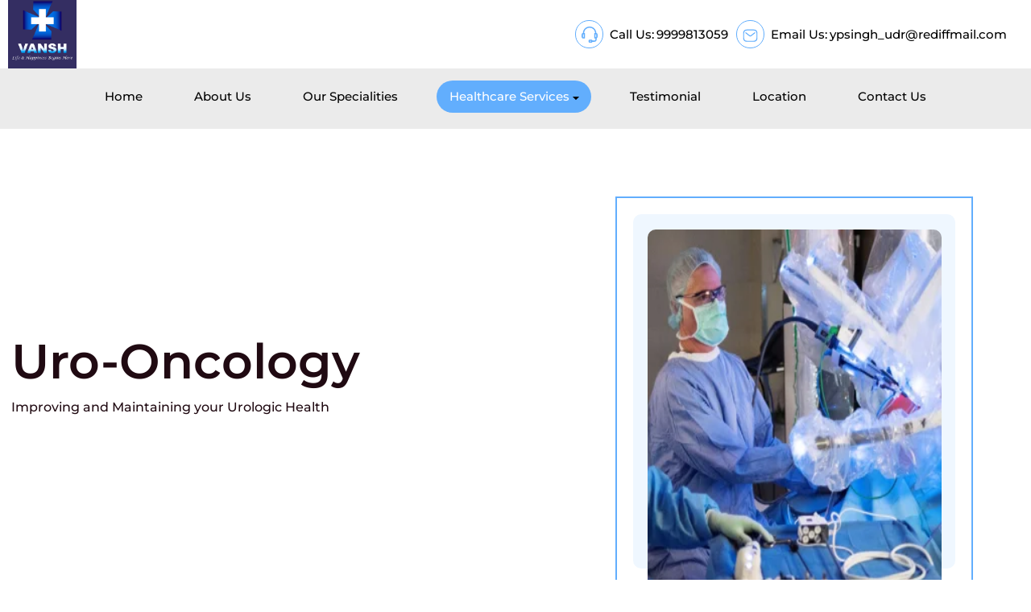

--- FILE ---
content_type: text/html; charset=utf-8
request_url: https://drypsranaurologist.com/website-service-details/urologist-uro-oncology-location-gautam-buddha-nagar?serviceId=4540
body_size: 17072
content:
<!DOCTYPE html><html id="__next_error__"><head><meta charSet="utf-8"/><meta name="viewport" content="width=device-width, initial-scale=1"/><link rel="preload" href="/_next/static/chunks/webpack-4984b1a963fe2b31.js" as="script" fetchPriority="low"/><script src="/_next/static/chunks/fd9d1056-7a1a676cb1899f58.js" async=""></script><script src="/_next/static/chunks/864-aaf2e7a3d76e6413.js" async=""></script><script src="/_next/static/chunks/main-app-d37764a0d4c9aeed.js" async=""></script><title>Uro-Oncology - Dr. Y. P. Singh Rana | Gautam Buddha Nagar</title><meta name="description" content="If you are looking for the best Uro-Oncology treatment then Dr. Y. P. Singh Rana is the right professional, who is a well known Urologist,Uro-Oncologist in Gautam Buddha Nagar."/><meta property="og:title" content="Leading Urologist, Uro-Oncologist, and Kidney Transplant Surgeon in Noida and Delhi"/><meta property="og:description" content="Dr. Yajvender Pratap Singh Rana, Director of Urology at BLK-Max Super Speciality Hospital, is a recognized urologist and uro-oncologist, specializing in advanced robotic surgeries."/><meta property="og:image" content="https://uat-icareheal.s3.ap-south-1.amazonaws.com/uatwebcontent/SERVICEPHOTO_ID_4540_CID_159.webp"/><meta name="twitter:card" content="summary_large_image"/><meta name="twitter:title" content="Leading Urologist, Uro-Oncologist, and Kidney Transplant Surgeon in Noida and Delhi"/><meta name="twitter:description" content="Dr. Yajvender Pratap Singh Rana, Director of Urology at BLK-Max Super Speciality Hospital, is a recognized urologist and uro-oncologist, specializing in advanced robotic surgeries."/><meta name="twitter:image" content="https://uat-icareheal.s3.ap-south-1.amazonaws.com/uatwebcontent/SERVICEPHOTO_ID_4540_CID_159.webp"/><link rel="icon" href="https://uat-icareheal.s3.ap-south-1.amazonaws.com/uatwebcontent/LOGO_159.png"/><script src="/_next/static/chunks/polyfills-c67a75d1b6f99dc8.js" noModule=""></script></head><body><script src="/_next/static/chunks/webpack-4984b1a963fe2b31.js" async=""></script><script>(self.__next_f=self.__next_f||[]).push([0]);self.__next_f.push([2,null])</script><script>self.__next_f.push([1,"1:HL[\"/_next/static/css/7d3f8912465523ff.css\",\"style\"]\n0:\"$L2\"\n"])</script><script>self.__next_f.push([1,"3:HL[\"/_next/static/css/336a2c12353e728f.css\",\"style\"]\n4:HL[\"/_next/static/css/0976afb5bd66f09c.css\",\"style\"]\n5:HL[\"/_next/static/css/e8730fdffd16c370.css\",\"style\"]\n"])</script><script>self.__next_f.push([1,"6:I{\"id\":6054,\"chunks\":[\"272:static/chunks/webpack-4984b1a963fe2b31.js\",\"971:static/chunks/fd9d1056-7a1a676cb1899f58.js\",\"864:static/chunks/864-aaf2e7a3d76e6413.js\"],\"name\":\"\",\"async\":false}\n8:I{\"id\":1729,\"chunks\":[\"272:static/chunks/webpack-4984b1a963fe2b31.js\",\"971:static/chunks/fd9d1056-7a1a676cb1899f58.js\",\"864:static/chunks/864-aaf2e7a3d76e6413.js\"],\"name\":\"\",\"async\":false}\n9:I{\"id\":9474,\"chunks\":[\"771:static/chunks/771-43405340cd700a7a.js\",\"185:static/chunks/app/layout-a6dc0dbcbd5018d8.js\"],\"name\":\"Re"])</script><script>self.__next_f.push([1,"duxProvider\",\"async\":false}\na:I{\"id\":1443,\"chunks\":[\"272:static/chunks/webpack-4984b1a963fe2b31.js\",\"971:static/chunks/fd9d1056-7a1a676cb1899f58.js\",\"864:static/chunks/864-aaf2e7a3d76e6413.js\"],\"name\":\"\",\"async\":false}\nb:I{\"id\":8639,\"chunks\":[\"272:static/chunks/webpack-4984b1a963fe2b31.js\",\"971:static/chunks/fd9d1056-7a1a676cb1899f58.js\",\"864:static/chunks/864-aaf2e7a3d76e6413.js\"],\"name\":\"\",\"async\":false}\n"])</script><script>self.__next_f.push([1,"2:[[[\"$\",\"link\",\"0\",{\"rel\":\"stylesheet\",\"href\":\"/_next/static/css/7d3f8912465523ff.css\",\"precedence\":\"next\",\"crossOrigin\":\"$undefined\"}]],[\"$\",\"$L6\",null,{\"buildId\":\"FwR7B6g9VEJLCGwLWgXaP\",\"assetPrefix\":\"\",\"initialCanonicalUrl\":\"/website-service-details/urologist-uro-oncology-location-gautam-buddha-nagar?serviceId=4540\",\"initialTree\":[\"\",{\"children\":[\"website-service-details\",{\"children\":[[\"slug\",\"urologist-uro-oncology-location-gautam-buddha-nagar\",\"d\"],{\"children\":[\"__PAGE__?{\\\"serviceId\\\":\\\"4540\\\"}\",{}]}]}]},\"$undefined\",\"$undefined\",true],\"initialHead\":[false,\"$L7\"],\"globalErrorComponent\":\"$8\",\"children\":[null,[\"$\",\"html\",null,{\"lang\":\"en\",\"children\":[[\"$\",\"head\",null,{\"children\":[[\"$\",\"script\",null,{\"dangerouslySetInnerHTML\":{\"__html\":\"\\n            (function(w,d,s,l,i){w[l]=w[l]||[];w[l].push({'gtm.start':\\n            new Date().getTime(),event:'gtm.js'});var f=d.getElementsByTagName(s)[0],\\n            j=d.createElement(s),dl=l!='dataLayer'?'\u0026l='+l:'';j.async=true;j.src=\\n            'https://www.googletagmanager.com/gtm.js?id='+i+dl;f.parentNode.insertBefore(j,f);\\n            })(window,document,'script','dataLayer','GTM-MZDR7HP');\\n          \"}}],[\"$\",\"meta\",null,{\"name\":\"viewport\",\"content\":\"width=device-width, initial-scale=1.0\"}]]}],[\"$\",\"body\",null,{\"children\":[\"$\",\"$L9\",null,{\"children\":[[\"$\",\"noscript\",null,{\"children\":[\"$\",\"iframe\",null,{\"src\":\"https://www.googletagmanager.com/ns.html?id=GTM-MZDR7HP\",\"height\":\"0\",\"width\":\"0\",\"style\":{\"display\":\"none\",\"visibility\":\"hidden\"}}]}],[\"$\",\"$La\",null,{\"parallelRouterKey\":\"children\",\"segmentPath\":[\"children\"],\"loading\":\"$undefined\",\"loadingStyles\":\"$undefined\",\"hasLoading\":false,\"error\":\"$undefined\",\"errorStyles\":\"$undefined\",\"template\":[\"$\",\"$Lb\",null,{}],\"templateStyles\":\"$undefined\",\"notFound\":[[\"$\",\"title\",null,{\"children\":\"404: This page could not be found.\"}],[\"$\",\"div\",null,{\"style\":{\"fontFamily\":\"system-ui,\\\"Segoe UI\\\",Roboto,Helvetica,Arial,sans-serif,\\\"Apple Color Emoji\\\",\\\"Segoe UI Emoji\\\"\",\"height\":\"100vh\",\"textAlign\":\"center\",\"display\":\"flex\",\"flexDirection\":\"column\",\"alignItems\":\"center\",\"justifyContent\":\"center\"},\"children\":[\"$\",\"div\",null,{\"children\":[[\"$\",\"style\",null,{\"dangerouslySetInnerHTML\":{\"__html\":\"body{color:#000;background:#fff;margin:0}.next-error-h1{border-right:1px solid rgba(0,0,0,.3)}@media (prefers-color-scheme:dark){body{color:#fff;background:#000}.next-error-h1{border-right:1px solid rgba(255,255,255,.3)}}\"}}],[\"$\",\"h1\",null,{\"className\":\"next-error-h1\",\"style\":{\"display\":\"inline-block\",\"margin\":\"0 20px 0 0\",\"padding\":\"0 23px 0 0\",\"fontSize\":24,\"fontWeight\":500,\"verticalAlign\":\"top\",\"lineHeight\":\"49px\"},\"children\":\"404\"}],[\"$\",\"div\",null,{\"style\":{\"display\":\"inline-block\"},\"children\":[\"$\",\"h2\",null,{\"style\":{\"fontSize\":14,\"fontWeight\":400,\"lineHeight\":\"49px\",\"margin\":0},\"children\":\"This page could not be found.\"}]}]]}]}]],\"notFoundStyles\":[],\"childProp\":{\"current\":[\"$\",\"$La\",null,{\"parallelRouterKey\":\"children\",\"segmentPath\":[\"children\",\"website-service-details\",\"children\"],\"loading\":\"$undefined\",\"loadingStyles\":\"$undefined\",\"hasLoading\":false,\"error\":\"$undefined\",\"errorStyles\":\"$undefined\",\"template\":[\"$\",\"$Lb\",null,{}],\"templateStyles\":\"$undefined\",\"notFound\":\"$undefined\",\"notFoundStyles\":\"$undefined\",\"childProp\":{\"current\":[\"$\",\"$La\",null,{\"parallelRouterKey\":\"children\",\"segmentPath\":[\"children\",\"website-service-details\",\"children\",[\"slug\",\"urologist-uro-oncology-location-gautam-buddha-nagar\",\"d\"],\"children\"],\"loading\":\"$undefined\",\"loadingStyles\":\"$undefined\",\"hasLoading\":false,\"error\":\"$undefined\",\"errorStyles\":\"$undefined\",\"template\":[\"$\",\"$Lb\",null,{}],\"templateStyles\":\"$undefined\",\"notFound\":\"$undefined\",\"notFoundStyles\":\"$undefined\",\"childProp\":{\"current\":[\"$Lc\",\"$Ld\",null],\"segment\":\"__PAGE__?{\\\"serviceId\\\":\\\"4540\\\"}\"},\"styles\":[[\"$\",\"link\",\"0\",{\"rel\":\"stylesheet\",\"href\":\"/_next/static/css/336a2c12353e728f.css\",\"precedence\":\"next\",\"crossOrigin\":\"$undefined\"}],[\"$\",\"link\",\"1\",{\"rel\":\"stylesheet\",\"href\":\"/_next/static/css/0976afb5bd66f09c.css\",\"precedence\":\"next\",\"crossOrigin\":\"$undefined\"}],[\"$\",\"link\",\"2\",{\"rel\":\"stylesheet\",\"href\":\"/_next/static/css/e8730fdffd16c370.css\",\"precedence\":\"next\",\"crossOrigin\":\"$undefined\"}]]}],\"segment\":[\"slug\",\"urologist-uro-oncology-location-gautam-buddha-nagar\",\"d\"]},\"styles\":[]}],\"segment\":\"website-service-details\"},\"styles\":[]}]]}]}]]}],null]}]]\n"])</script><script>self.__next_f.push([1,"7:[[\"$\",\"meta\",\"0\",{\"charSet\":\"utf-8\"}],[\"$\",\"title\",\"1\",{\"children\":\"Uro-Oncology - Dr. Y. P. Singh Rana | Gautam Buddha Nagar\"}],[\"$\",\"meta\",\"2\",{\"name\":\"description\",\"content\":\"If you are looking for the best Uro-Oncology treatment then Dr. Y. P. Singh Rana is the right professional, who is a well known Urologist,Uro-Oncologist in Gautam Buddha Nagar.\"}],[\"$\",\"meta\",\"3\",{\"name\":\"viewport\",\"content\":\"width=device-width, initial-scale=1\"}],[\"$\",\"meta\",\"4\",{\"property\":\"og:title\",\"content\":\"Leading Urologist, Uro-Oncologist, and Kidney Transplant Surgeon in Noida and Delhi\"}],[\"$\",\"meta\",\"5\",{\"property\":\"og:description\",\"content\":\"Dr. Yajvender Pratap Singh Rana, Director of Urology at BLK-Max Super Speciality Hospital, is a recognized urologist and uro-oncologist, specializing in advanced robotic surgeries.\"}],[\"$\",\"meta\",\"6\",{\"property\":\"og:image\",\"content\":\"https://uat-icareheal.s3.ap-south-1.amazonaws.com/uatwebcontent/SERVICEPHOTO_ID_4540_CID_159.webp\"}],[\"$\",\"meta\",\"7\",{\"name\":\"twitter:card\",\"content\":\"summary_large_image\"}],[\"$\",\"meta\",\"8\",{\"name\":\"twitter:title\",\"content\":\"Leading Urologist, Uro-Oncologist, and Kidney Transplant Surgeon in Noida and Delhi\"}],[\"$\",\"meta\",\"9\",{\"name\":\"twitter:description\",\"content\":\"Dr. Yajvender Pratap Singh Rana, Director of Urology at BLK-Max Super Speciality Hospital, is a recognized urologist and uro-oncologist, specializing in advanced robotic surgeries.\"}],[\"$\",\"meta\",\"10\",{\"name\":\"twitter:image\",\"content\":\"https://uat-icareheal.s3.ap-south-1.amazonaws.com/uatwebcontent/SERVICEPHOTO_ID_4540_CID_159.webp\"}],[\"$\",\"link\",\"11\",{\"rel\":\"icon\",\"href\":\"https://uat-icareheal.s3.ap-south-1.amazonaws.com/uatwebcontent/LOGO_159.png\"}]]\n"])</script><script>self.__next_f.push([1,"c:null\n"])</script><script>self.__next_f.push([1,"e:I{\"id\":6524,\"chunks\":[\"771:static/chunks/771-43405340cd700a7a.js\",\"716:static/chunks/716-283b90f295c0514c.js\",\"956:static/chunks/956-6c1d27487a568141.js\",\"242:static/chunks/242-d5fb74e9f50b0ecc.js\",\"929:static/chunks/929-33c051b615cd401f.js\",\"230:static/chunks/230-159ff912159ad465.js\",\"795:static/chunks/app/website-service-details/[slug]/page-3985243f3e5eabef.js\"],\"name\":\"\",\"async\":false}\nf:T454,"])</script><script>self.__next_f.push([1,"An enlarged prostate means that your prostate is large in comparison to the average man’s prostate. Prostate development and growth is dependent on the presence of the androgen sex hormone dihydrotestosterone (DHT). DHT is catalyzed from testosterone, the primary male hormone. Just like female breasts vary in size, men have prostates of varying size. Enlarged prostates can cause obstructive voiding symptoms. The urine flows from the bladder through the tube in the middle of the prostate, called the prostatic urethra, and then out through the penile urethra.  As the prostatic urethra narrows with age, the urinary stream can be partially obstructed. Symptoms of an obstructed prostatic urethra include slow stream, straining to urinate, sense of incomplete emptying, urinary frequency or nocturia (getting up at  night to void) and  Splayed urinary stream. Consult Dr. Y. P. Singh Rana, one of the leading Urologist and Kidney Transplant Surgeon, by booking an online appointment for in clinic consultation or video consultation on icareheal website. Also, download icareheal app on your smartphones."])</script><script>self.__next_f.push([1,"10:T4c0,"])</script><script>self.__next_f.push([1,"Urological Oncology is one of the fields of medicine that has seen the evolution of the medicine as a whole. It has varied from application of Laparoscopy, minimally invasive techniques to the field and now Robot-assisted procedures. This foray has been supplanted by the inclusion of many newer and advances Oncological products such as Chemotherapy and other targeted therapies. Theses newer modalities have been increasing the survival and mitigating side effects of the chemotherapy. Add to it and we have immunological modulators that have potentiated many breakthroughs. As far as Cancer Care in Urology is concerned, it can be looked upon as preventive, treatment guided and metastatic and palliative therapies. Or they can be taken organ of concern by the order: Kidney, Ureter, Bladder, Prostate, and Urethra. All strategies of treatment and cure i.e preventive, treatment and palliative have seen a steady breakthrough in the last two decades for Urology. Dr. Y. P. Singh Rana, one of the best Urologist, Kidney Transplant Surgeon and an Uro-Oncologist by booking an online appointment for in clinic consultation or video consultation on icareheal website. Also, download icareheal app on your smartphones."])</script><script>self.__next_f.push([1,"11:T4c8,"])</script><script>self.__next_f.push([1,"Urology, the branch of medicine specializing in genitourinary surgery, focuses on diseases of the urinary tract system and reproductive organs. From urinary tract infections to prostate cancer, kidney stones, and congenital abnormalities, urologists provide comprehensive management for both non-surgical and surgical conditions, ensuring optimal urological health. Vansh Fertility Urology Clinic, offers sophisticated care with the passion to serve the people in need, by setting benchmarks for care using the latest possible techniques. The Clinic has a strong relationship amongst doctors, staff and family members of the patients, to ensure that utmost importance is given to each and every one. As an esteemed affiliate of BLK MAX HOSPITAL, New Delhi, the clinic is equipped with advanced equipment for evidence-based treatment. The labs have the latest equipment, which responds with the results that have the minimum lead time. The clinic offers a holistic approach to prostate cancer care. The treatment is given using lasers, for which the clinic is a leader in the field. The team leaves no stone unturned to ensure that our passion for quality and service is felt by the patient and their caretakers respectively."])</script><script>self.__next_f.push([1,"12:T556,"])</script><script>self.__next_f.push([1,"Kidney cancer, medically known as renal cell carcinoma, originates in the kidneys - two bean-shaped organs located behind the abdominal organs. While renal cell carcinoma is the most common type of kidney cancer in adults, Wilms' tumor is more prevalent in young children. The incidence of kidney cancer is rising, partially due to increased use of imaging techniques like CT scans. Symptoms may include blood in urine, persistent back or side pain, loss of appetite, unexplained weight loss, fatigue, and fever. Risk factors include age, smoking, obesity, high blood pressure, long-term dialysis, certain inherited syndromes, and family history of kidney cancer. To reduce risk, quitting smoking, maintaining a healthy weight, and controlling high blood pressure are advised. Regular monitoring and discussions with a doctor are essential. Surgical options for kidney cancer typically involve removing the tumor and, in some cases, the entire affected kidney. Nephrectomy, either partial or radical, is commonly performed to excise the tumor. Partial nephrectomy aims to remove only the tumor while preserving the healthy kidney tissue, whereas radical nephrectomy involves removing the entire kidney along with surrounding tissues. The choice of surgical approach depends on factors such as tumor size, location, and stage, as well as the patient's overall health."])</script><script>self.__next_f.push([1,"13:T637,"])</script><script>self.__next_f.push([1,"Prostate cancer, originating in the prostate gland, is among the most prevalent cancers. While some cases are slow-growing and confined to the prostate, others can be aggressive and spread rapidly. Early detection allows for the best treatment outcomes. Symptoms may include difficulty urinating, decreased force in the urine stream, blood in urine or semen, bone pain, unexplained weight loss, and erectile dysfunction. Risk factors include age, race (higher incidence in Black individuals), family history, and obesity. Complications may involve metastasis, incontinence, and erectile dysfunction. Prevention strategies include a healthy diet, regular exercise, maintaining a healthy weight, and discussing the potential use of medications with a doctor. \u003cbr /\u003e\u003cbr /\u003eSurgical treatment options for prostate cancer include radical prostatectomy, which involves the removal of the prostate gland, surrounding tissue, and sometimes nearby lymph nodes. There are different techniques for performing radical prostatectomy:\u003cbr /\u003e\u003cbr /\u003eRobot-assisted laparoscopic prostatectomy: This minimally invasive approach uses a robotic system to assist in the surgical procedure. Small incisions are made in the abdomen, and surgical instruments attached to a robotic arm are guided by the surgeon using a console. This technique offers enhanced precision and shorter recovery times.\u003cbr /\u003e\u003cbr /\u003eRetropubic surgery: This traditional approach involves making a single long incision in the lower abdomen to access and remove the prostate gland. While less common today, it may be necessary in specific cases."])</script><script>self.__next_f.push([1,"d:[\"$\",\"div\",null,{\"className\":\"min-h-screen\",\"children\":[null,[\"$\",\"$Le\",null,{\"homeData\":{\"servicesHeading\":\"Improving and Maintaining your Urologic Health\",\"SEO_primaryKeyword\":\"Urologist\",\"faqSList\":[{\"id\":4074,\"clinicId\":159,\"question\":\" What is partial Nephrectomy?\\r\\n\",\"answer\":\"Robot assisted partial Nephrectomy or RAPN is a robot assisted procedure used for small renal masses or kidney tumours that have been removed in to from the kidney using the Da Vinci Platform. These tumor excision surgeries have been found to be as safe and effective and with adequate cancer control as compared to a radical nephrectomy. These are complex surgeries which detail into the blood supply of the kidney and many times need temporary occlusion of theses blood vessels for adequate removal. Dr. Y. P. Singh Rana, one of the best Urologist and Kidney Transplant Surgeon, can be easily consulted  by booking an online appointment for in clinic consultation or video consultation on the website. Also, download icareheal app on your smartphones.\",\"isActive\":true,\"createDate\":\"2023-07-18T18:30:07.000+00:00\",\"sequence\":1},{\"id\":4073,\"clinicId\":159,\"question\":\"How long is the hospital stay after Robot-assisted Radical Prostatectomy?\\r\\n\",\"answer\":\"Leading Urologist and Kidney Transplant Surgeon explains that If you are found to have prostatic cancer on biopsy of prostate then there are chances that you will be advised between Robot-assisted radical prostatectomy or radiotherapy. RARP, as it is called, has manifold reduced the hospital stay and complications associated with this procedure. The ease of application and reliability of replication at other centres has helped patient accept the procedure and take a positive outlook towards the disease. Usually expected is discharge at day 2 to 3, Catheter removal at day 7 to 14 and chances of return of urine control 50% by 3 months, 75% by 6 months and over 95% after 1 year. Consult Dr. Y. P. Singh Rana, one of the leading Urologist and Kidney Transplant Surgeon, by booking an online appointment for in clinic consultation or video consultation on the website. Also, download icareheal app on your smartphones.\",\"isActive\":true,\"createDate\":\"2023-07-18T18:29:53.000+00:00\",\"sequence\":2},{\"id\":4072,\"clinicId\":159,\"question\":\"What is Robotic Prostatectomy?\\r\\n\",\"answer\":\"Robotic Prostatectomy, as explained by senior Urologist and Kidney Transplant Surgeon Surgeon is the surgical removal of the prostate gland, or radical prostatectomy, is one of the most common treatments for men with prostate cancer. This surgery can be done utilizing a traditional open approach through an incision in the lower abdomen, or a minimally invasive approach using robotic-assisted laparoscopic technology.f radical prostatectomies are done using robotics, even for complex and challenging surgical cases. The precise nature of the robot coupled with the skill and extensive experience of our urologic surgeons allows for maximum nerve sparing, which can help preserve erectile function, and ensures the most favorable outcomes. Consult Dr. Y. P. Singh Rana, one of the leading Urologist and Kidney Transplant Surgeon, by booking an online appointment for in clinic consultation or video consultation on thewebsite. Also, download icareheal app on your smartphones.\",\"isActive\":true,\"createDate\":\"2023-07-18T18:29:42.000+00:00\",\"sequence\":3},{\"id\":4071,\"clinicId\":159,\"question\":\"Does an elevated PSA mean I have prostate cancer?\\r\\n\",\"answer\":\"PSA or Prostate Cancer Antigen is a protein secreted into the blood by the prostatic epithelium and can be elevated in myriad of causes such as infection, inflammation and digital rectal examination. A baseline test only gives us information about further evaluation. The history and examination of the patient is taken into due consideration before coming to any conclusion. These may include antibiotic therapy, repeat value after 4 weeks and MRI to further evaluate doubtful areas. Consult  Dr. Y. P. Singh Rana, one of the leading Urologist and Kidney Transplant Surgeon, by booking an online appointment for in clinic consultation or video consultation on the website. Also, download icareheal app on your smartphones.\",\"isActive\":true,\"createDate\":\"2023-07-18T18:29:28.000+00:00\",\"sequence\":4},{\"id\":4070,\"clinicId\":159,\"question\":\"What are the chances of cancer if I have blood in urine?\\r\\n\",\"answer\":\"Although it is the non cancerous diseases that are more commonly the cause of blood in urine but one needs to be evaluated in detail before coming to a conclusion. These usually need a battery of tests including urine examination, history and general physical examination which may include a digital rectal examination. Also, a Contrast-enhanced CT may be required before detecting the elusive disease. Blood in urine may be due to tumors of the kidney, cancer of ureter, cancer of bladder and cancer of prostate. Easily consult Dr. Y. P. Singh Rana, one of the leading Urologist and Kidney Transplant Surgeon, by booking an online appointment for in clinic consultation or video consultation on icareheal website. Also, download icareheal app on your smartphones.\",\"isActive\":true,\"createDate\":\"2023-07-18T18:29:17.000+00:00\",\"sequence\":5},{\"id\":4069,\"clinicId\":159,\"question\":\"What is a Vasectomy? Are Vasectomies reversible?\\r\\n\",\"answer\":\"A vasectomy is a permanent means to make a man infertile. It is a minimally invasive procedure performed in the urology office using local anesthesia and takes 10 – 15 minutes. There is generally minimal discomfort. A man can come to the office alone and eat prior to the procedure. Vasectomies are reversible. The procedure is called a vasovasostomy. This is performed by a male infertility specialist using a high power surgical microscope under anesthesia. It takes about two hours, and has a high success rate if performed within 10 years of the vasectomy. This procedure is not covered by most insurers. Consult Dr. Y. P. Singh Rana, one of the leading Urologist and Kidney Transplant Surgeon, by booking an online appointment for in clinic consultation or video consultation on the website. Also, download icareheal app on your smartphones.\",\"isActive\":true,\"createDate\":\"2023-07-18T18:29:07.000+00:00\",\"sequence\":6},{\"id\":4068,\"clinicId\":159,\"question\":\"What does an enlarged prostate mean? What are the symptoms of an enlarged prostate?\\r\\n\",\"answer\":\"$f\",\"isActive\":true,\"createDate\":\"2023-07-18T18:28:50.000+00:00\",\"sequence\":7},{\"id\":4067,\"clinicId\":159,\"question\":\"What is Hematuria? What causes Hematuria?\\r\\n\",\"answer\":\"Leading Urologist and Kidney Transplant Surgeon explains that Hematuria is blood in the urine. Heme means blood, and uria is blood. There should not be any blood, proteins, glucose (sugar) or ketones in the urine. Hematuria can be caused by many different benign and severe medical conditions. Hematuria can be caused by kidney stones, urinary tract infections, prostatic enlargement, urinary tract strictures and other benign conditions.Painless gross Hematuria is concerning for urinary tumors. It is important to study the urinary tract for kidney and bladder tumors. Dr. Y. P. Singh Rana, one of the leading Urologist and Kidney Transplant Surgeon can be consulted by booking an online appointment for in clinic consultation or video consultation on the website. Also, download icareheal app on your smartphones.\",\"isActive\":true,\"createDate\":\"2023-07-18T18:28:33.000+00:00\",\"sequence\":8},{\"id\":4066,\"clinicId\":159,\"question\":\"When should I see a doctor for incontinence? Is incontinence more of a problem for women than men?\\r\\n\",\"answer\":\"Generally, it's a good idea to call  Urologist and Kidney Transplant Surgeon doctor or schedule an appointment if you have a sudden onset of incontinence, are wearing a urine absorption pad because of frequent accidents, find that incontinence is interfering with your quality of life. Not necessarily, although urinary incontinence occurs about twice as often in women than in men. Pregnancy, childbirth, menopause and female anatomy account for the difference. Dr. Y. P. Singh Rana, one of the best Urologist and Kidney Transplant Surgeon in Noida can be consulted by booking an online appointment for in clinic consultation or video consultation on the website. Also, download icareheal app on your smartphones.\",\"isActive\":true,\"createDate\":\"2023-07-18T18:28:19.000+00:00\",\"sequence\":9},{\"id\":4065,\"clinicId\":159,\"question\":\"What can I do to maintain good Urologic health?\\r\\n\",\"answer\":\"The best way to avoid Urological problems is to maintain good overall health habits, including exercising regularly, maintaining a healthy weight and avoiding tobacco, excessive alcohol and caffeine. You should also avoid foods or substances that remove water from the body, known as diuretics. Consult, Dr. Y. P. Singh Rana, one of the leading Urologist and Kidney Transplant Surgeon, by booking an online appointment for in clinic consultation or video consultation on icareheal website. Also, download icareheal app on your smartphones.\",\"isActive\":true,\"createDate\":\"2023-07-18T18:28:09.000+00:00\",\"sequence\":10},{\"id\":4064,\"clinicId\":159,\"question\":\"When should you see a Urologist ?\\r\\n\",\"answer\":\"Often a primary care physician can treat mild urinary issues such as a urinary tract infection. But if you experience any of the following symptoms, you may want to consult a Urologist and Kidney Transplant Surgeon- blood in your urine, a frequent or urgent need to urinate, pain in your lower back, pelvis, or sides, pain or burning during urination, trouble urinating, urine leakage, weak urine flow, dribbling, a decreased sexual desire, a lump in the testicle and trouble getting or keeping an erection. Consult Dr. Y. P. Singh Rana, one of the leading Urologist and Kidney Transplant Surgeon, by booking an online appointment for in clinic consultation or video consultation on the website. Also, download icareheal app on your smartphones.\",\"isActive\":true,\"createDate\":\"2023-07-18T18:26:04.000+00:00\",\"sequence\":11},{\"id\":4063,\"clinicId\":159,\"question\":\"What is Urological Oncology?\\r\\n\",\"answer\":\"$10\",\"isActive\":true,\"createDate\":\"2023-07-18T18:25:55.000+00:00\",\"sequence\":12},{\"id\":4062,\"clinicId\":159,\"question\":\"What is Urology? What is a Urologist and Kidney Transplant Surgeon?\\r\\n\",\"answer\":\"Urology is a medical specialty concerned with conditions and diseases of the genital and urinary tract in men, women and children. Urologist and Kidney Transplant Surgeons also diagnose and treat disorders of the male reproductive system. Urologist and Kidney Transplant Surgeons are doctors who diagnose and treat men, women and children for diseases and conditions in the urinary tract. The urinary tract, which creates, stores, and removes urine from the body, includes the kidneys, ureters, bladder, urethra, and the adrenal glands. Urologist and Kidney Transplant Surgeon also diagnose and treat conditions related to the male reproductive tract – a system that includes the prostate, penis, and testicle. Dr. Y. P. Singh Rana, one of the leading Urologist and Kidney Transplant Surgeon can be consulted easily by booking an online appointment for in clinic consultation or video consultation on thewebsite. Also, download icareheal app on your smartphones.\",\"isActive\":true,\"createDate\":\"2023-07-18T18:24:30.000+00:00\",\"sequence\":13},{\"id\":4061,\"clinicId\":159,\"question\":\"Dr. Y. P. Singh Rana, a highly experienced Urologist and Kidney Transplant Surgeon, offers what treatments and services?\\r\\n\",\"answer\":\"Some of the services provided by the doctor are Nephrectomy (Kidney Removal), Urostomy, Prostate Laser Surgery, Transurethral Incision of The Prostate (TUIP) and Prostate Resection Surgery, Robotic  Prostatectomy, Kidney Transplant, Laser Stone Removal Surgeries, Laser Prostatectomy, PCNL, RIRS, ESWL, Microscopic Varicocelectomy, Radical Cystectomy, Robotic- Partial Nephrectomy.Consult Dr. Y. P. Singh Rana, one of the leading Urologist and Kidney Transplant Surgeon, by booking an online appointment for in clinic consultation or video consultation on the website. Also, download icareheal app on your smartphones.\",\"isActive\":true,\"createDate\":\"2023-07-18T18:24:20.000+00:00\",\"sequence\":14},{\"id\":4060,\"clinicId\":159,\"question\":\"How we can consult Dr. Y. P. Singh Rana, one of the leading Urologist, Uro-Oncologist and Kidney Transplant Surgeon and in Noida?\",\"answer\":\"Dr. Y. P. Singh Rana, one of the leading Urologist, Kidney Transplant Surgeon and an Uro-Onco Surgeon in Noida, can be consulted by booking an online appointment for in clinic consultation or video/audio consultation. Book from available slots on icareheal website or download icareheal app on your smartphones.\",\"isActive\":true,\"createDate\":\"2023-07-18T18:23:57.000+00:00\",\"sequence\":15},{\"id\":4059,\"clinicId\":159,\"question\":\"What is the educational qualification of Dr. Y. P. Singh Rana, senior Urologist and Kidney Transplant Surgeon and Uro-onco Surgeon in Noida?\",\"answer\":\"Dr. Yajvender Pratap Singh Rana is a Urologist, Kidney Transplant Surgeon and  an Andrologist in Noida and has an experience of 18 years in these fields. He completed MBBS from Aligarh Muslim University in 2004, MS - General Surgery from Rajasthan University of Health Science, Jaipur in 2008 and DNB - Urology/Genito - Urinary Surgery from National Board of Examination, India in 2012. Consult Dr. Y. P. Singh Rana, one of the best Urologist and a Kidney Transplant Surgeon by booking an online appointment for in clinic consultation or video consultation on the website. Also, download icareheal app on your smartphones.\",\"isActive\":true,\"createDate\":\"2023-07-18T18:23:42.000+00:00\",\"sequence\":16}],\"about\":{\"clinicId\":159,\"docExt\":null,\"bucketLoc\":null,\"banner\":\"https://uat-icareheal.s3.ap-south-1.amazonaws.com/uatwebcontent/ABOUTBANNERIMAGE_159.webp\",\"heading\":\"Vansh Fertility Urology Clinic\",\"description\":\"$11\",\"createDate\":\"2022-09-05T11:18:06.000+00:00\"},\"specSList\":[{\"id\":594,\"clinicId\":159,\"specId\":116,\"sequence\":1,\"page\":0,\"mainSpecializationId\":0,\"image\":\"https://uat-icareheal.s3.ap-south-1.amazonaws.com/uatwebcontent/specializationImages/116.png\",\"heading\":\"Kidney transplant Surgery\",\"description\":\"Transplant of a kidney into a patient with end-stage kidney disease\",\"status\":\"ACTIVE\",\"slug\":null},{\"id\":595,\"clinicId\":159,\"specId\":123,\"sequence\":2,\"page\":0,\"mainSpecializationId\":0,\"image\":\"https://uat-icareheal.s3.ap-south-1.amazonaws.com/uatwebcontent/specializationImages/123.png\",\"heading\":\"Robotic-Urology\",\"description\":\"Robotic procedures in urology\",\"status\":\"ACTIVE\",\"slug\":null},{\"id\":596,\"clinicId\":159,\"specId\":205,\"sequence\":3,\"page\":0,\"mainSpecializationId\":0,\"image\":\"https://uat-icareheal.s3.ap-south-1.amazonaws.com/uatwebcontent/specializationImages/205.png\",\"heading\":\"Prostate Cancer Treatment\",\"description\":\"Detection and treatment of prostate cancer\",\"status\":\"ACTIVE\",\"slug\":null},{\"id\":597,\"clinicId\":159,\"specId\":206,\"sequence\":4,\"page\":0,\"mainSpecializationId\":0,\"image\":\"https://uat-icareheal.s3.ap-south-1.amazonaws.com/uatwebcontent/specializationImages/206.png\",\"heading\":\"Overactive Bladder\",\"description\":\"Effective solutions for bladder control\",\"status\":\"ACTIVE\",\"slug\":null},{\"id\":598,\"clinicId\":159,\"specId\":175,\"sequence\":5,\"page\":0,\"mainSpecializationId\":0,\"image\":\"https://uat-icareheal.s3.ap-south-1.amazonaws.com/uatwebcontent/specializationImages/175.png\",\"heading\":\"Bladder Cancer\",\"description\":\"Malignant tumor in bladder\",\"status\":\"ACTIVE\",\"slug\":null},{\"id\":599,\"clinicId\":159,\"specId\":207,\"sequence\":6,\"page\":0,\"mainSpecializationId\":0,\"image\":\"https://uat-icareheal.s3.ap-south-1.amazonaws.com/uatwebcontent/specializationImages/207.png\",\"heading\":\"Erectile Dysfunction\",\"description\":\"Restoring male sexual function\",\"status\":\"ACTIVE\",\"slug\":null},{\"id\":600,\"clinicId\":159,\"specId\":208,\"sequence\":7,\"page\":0,\"mainSpecializationId\":0,\"image\":\"https://uat-icareheal.s3.ap-south-1.amazonaws.com/uatwebcontent/specializationImages/208.png\",\"heading\":\"Female Incontinence\",\"description\":\"Helping women with bladder control\",\"status\":\"ACTIVE\",\"slug\":null},{\"id\":601,\"clinicId\":159,\"specId\":209,\"sequence\":8,\"page\":0,\"mainSpecializationId\":0,\"image\":\"https://uat-icareheal.s3.ap-south-1.amazonaws.com/uatwebcontent/specializationImages/209.png\",\"heading\":\"Male Incontinence\",\"description\":\"Helping male with urinary control\",\"status\":\"ACTIVE\",\"slug\":null},{\"id\":602,\"clinicId\":159,\"specId\":210,\"sequence\":9,\"page\":0,\"mainSpecializationId\":0,\"image\":\"https://uat-icareheal.s3.ap-south-1.amazonaws.com/uatwebcontent/specializationImages/210.png\",\"heading\":\"Benign Prostate Enlargement (BPH)\",\"description\":\"Managing prostate enlargement symptoms\",\"status\":\"ACTIVE\",\"slug\":null},{\"id\":603,\"clinicId\":159,\"specId\":211,\"sequence\":10,\"page\":0,\"mainSpecializationId\":0,\"image\":\"https://uat-icareheal.s3.ap-south-1.amazonaws.com/uatwebcontent/specializationImages/211.png\",\"heading\":\"Vasectomy\",\"description\":\"Safe and reliable contraception choice for men\",\"status\":\"ACTIVE\",\"slug\":null},{\"id\":604,\"clinicId\":159,\"specId\":212,\"sequence\":11,\"page\":0,\"mainSpecializationId\":0,\"image\":\"https://uat-icareheal.s3.ap-south-1.amazonaws.com/uatwebcontent/specializationImages/212.png\",\"heading\":\"Vaginal Atrophy and Laxity\",\"description\":\"Reviving vaginal health and tightness\",\"status\":\"ACTIVE\",\"slug\":null},{\"id\":605,\"clinicId\":159,\"specId\":26,\"sequence\":12,\"page\":0,\"mainSpecializationId\":1,\"image\":\"https://uat-icareheal.s3.ap-south-1.amazonaws.com/uatwebcontent/specializationImages/26.png\",\"heading\":\"Andrology\",\"description\":\"Medical problems related to males\",\"status\":\"ACTIVE\",\"slug\":null}],\"WEBSITE_CLINICID\":159,\"docprofile\":{\"clinicId\":159,\"regId\":238,\"addressId\":208,\"docId\":215,\"dcbId\":228,\"role\":\"DOCTOR\",\"mobile\":\"9999813059\",\"email\":\"ypsingh_udr@rediffmail.com\",\"degree\":\"\",\"experience\":\"15.0\",\"specialization\":\"Urologist,Uro-Oncologist\",\"name\":\"Dr. Y. P. Singh Rana\",\"consultType\":\"clinic,call,video\",\"regisNumber\":\"DMC38480\",\"clinicName\":\"Vansh Fertility Urology Clinic\",\"address1\":\"DC 02, Medicenter Galaxy \",\"address2\":\"Blue sapphire plaza. Noida extension\",\"district\":\"Gautam Buddha Nagar\",\"state\":\"Uttar Pradesh\",\"pin\":\"201301\",\"docPhoto\":\"https://uat-icareheal.s3.ap-south-1.amazonaws.com/uatwebcontent/DOCPHOTO_215.webp\",\"aboutDoc\":\"Dr. Yajvender Pratap Singh Rana is the Director of the Urology Department at BLK-Max Super Speciality Hospital in New Delhi. He is a renowned Urologist, Uro-Oncologist and a Kidney Transplant Surgeon. His clinical practice focuses on the management of urologic malignancies with minimally invasive and robotic techniques and advanced urological procedures, including robotic surgeries such as partial nephrectomy, robotic radical prostatectomy, and robotic radical cystectomy with neobladder formation. He has received notable accolades, including a gold medal in paper presentation and the first rank in Urology awarded by the National Board of Examination. Dr. Rana is a member of esteemed organizations, including the Urology Society of India, American Urology Association, and Indian Society of Organ Transplantation. He introduced UroLift Surgery for Prostate Treatment in the country, which speaks volumes about his contributions to this field.\",\"dob\":\"17-03-1979\",\"gender\":\"Male\",\"setup\":null,\"publications\":null,\"memberships\":null,\"qualifications\":null,\"awards\":null,\"slug\":\"dr-y-p-singh-rana-vansh-fertility-urology-clinic-in-gautam-buddha-nagar\",\"maxBooking\":\"3\",\"slotDuration\":\"15\",\"slotQuantity\":\"1\",\"sequence\":null,\"appointmentEnabled\":false,\"paymentEnabled\":false},\"gmbList\":[{\"id\":589,\"docId\":215,\"clinicId\":159,\"addressId\":208,\"clinicName\":null,\"gmbName\":\"Dr. YPS Rana - Pusa Road\",\"gmbReviewLink\":\"https://g.page/r/CTv1yuPL7IVUEBM/review\",\"status\":true,\"isPrimary\":true,\"createdDate\":\"2025-06-09T20:59:07.000+00:00\",\"updatedDate\":\"2025-07-11T00:44:00.000+00:00\"}],\"updatesHeading\":null,\"specializationList\":[\"Urologist,Uro-Oncologist\"],\"specHeading\":\"Providing Personalized Care and Advanced Non-Invasive Treatments\",\"mWbanner\":[],\"today\":\"2026-01-29\",\"theme\":{\"clinicId\":159,\"websiteType\":null,\"section1\":\"Y\",\"section2\":\"Y\",\"section3\":\"Y\",\"section4\":\"Y\",\"section5\":\"Y\",\"section6\":\"Y\",\"section7\":null,\"theme\":\"#62AEFD~#012B56\",\"docExt\":null,\"bucketLoc\":null,\"fileName\":null,\"recordDate\":null,\"logo\":\"uatwebcontent/LOGO_159.png\",\"websiteTheme\":\"1\",\"sectionSequence\":[]},\"seo\":{\"clinicId\":159,\"pageTitle\":\"Leading Urologist, Uro-Oncologist, and Kidney Transplant Surgeon in Noida and Delhi\",\"metaTags\":\"Dr. Yajvender Pratap Singh Rana, Director of Urology at BLK-Max Super Speciality Hospital, is a recognized urologist and uro-oncologist, specializing in advanced robotic surgeries.\",\"metaKeywords\":\"Urologist,Uro-oncologist,Kidney Transplant Surgeon,Kidney Transplant,Robotic Urology,Minimally Invasive Urology,Uro-Oncology,Endo-Urology,Reconstructive,Urology,Andrology,Urogynecology,Best Uro-Oncologist near me,Best Urologist and Kidney Transplant,Surgeon near me.Urologist and Kidney Transplant Surgeon near me,Best Urologist and Kidney Transplant Surgeon in NCR\",\"recordDate\":null},\"feedbackList\":[{\"id\":362,\"clinicId\":159,\"doctorId\":0,\"patientId\":2260,\"bookingId\":0,\"rating\":5,\"description\":\"I visited For Lasers For Prostate And Kidney Stones.I was suffering from kidney stone pain from last 3 years and was never told any proper treatment by any doctor but Dr. Yajvender Pratap explained me everything and helped me till I got healthy and got rid of stones. He is best doctor in India.\",\"recordDate\":\"2022-09-05 11:41:05\",\"patientName\":\"Richa Gupta \",\"doctorName\":\"\",\"patientPhoto\":\"\",\"isActive\":true},{\"id\":363,\"clinicId\":159,\"doctorId\":0,\"patientId\":2259,\"bookingId\":0,\"rating\":5,\"description\":\"I was beyond impressed with my experience at this doctor's office. I was completely blown away by how helpful and kind he was and how fast he was at getting back to me! A lot of doctors don't realize how important it is to have an administration like this clinic.\",\"recordDate\":\"2022-09-05 11:41:19\",\"patientName\":\"Ramesh Singh \",\"doctorName\":\"\",\"patientPhoto\":\"\",\"isActive\":true},{\"id\":364,\"clinicId\":159,\"doctorId\":0,\"patientId\":2258,\"bookingId\":0,\"rating\":5,\"description\":\"Dr. Y. P. Singh  took such wonderful care of me, explaining things carefully to make certain I understand. He couldn't have been nicer or more professional. He's smart, kind and intelligent doctor. A great experience!\",\"recordDate\":\"2022-09-05 11:41:36\",\"patientName\":\"Sanchit Bansal \",\"doctorName\":\"\",\"patientPhoto\":\"\",\"isActive\":true},{\"id\":365,\"clinicId\":159,\"doctorId\":0,\"patientId\":2257,\"bookingId\":0,\"rating\":5,\"description\":\"I recommend the doctor. Dr. Yajvender is the definition of true doctor. He is the most generous and intelligent person on this earth. He made me so comfortable during my treatment as I was very much scared before my surgery. Best doctor in this region.\",\"recordDate\":\"2022-09-05 11:41:50\",\"patientName\":\"Ronit Uniyal\",\"doctorName\":\"\",\"patientPhoto\":\"\",\"isActive\":true}],\"teamSList\":null,\"awardList\":null,\"updateList\":[],\"s3url\":\"https://uat-icareheal.s3.ap-south-1.amazonaws.com/\",\"SEO_tertiaryKeyword\":\"Kidney Transplant Surgeon\",\"SEO_slug\":\"urologist-location-gautam-buddha-nagar\",\"SEO_secondaryKeyword\":\"Uro-oncologist\",\"wbanner\":[{\"cId\":809,\"clinicId\":159,\"banner\":\"wbHomeBanner wbHomeBannerSix\",\"heading\":\"WE LISTEN. WE CARE. WE CURE \",\"description\":\"All your urology needs in one convenient place\",\"bannerImage\":\"https://uat-icareheal.s3.ap-south-1.amazonaws.com/uatwebcontent/banners/159.png\",\"docExt\":null,\"bucketLoc\":null,\"fileName\":null,\"recordDate\":null,\"sequence\":null,\"bannerType\":\"BANNER\"}],\"healthPackageList\":[],\"SEO_location\":\"Gautam Buddha Nagar\",\"teamHeading\":null,\"url\":\"https://drypsranaurologist.com/api/public/\",\"sliderImageList\":[{\"id\":2485,\"clinicId\":159,\"image\":\"https://uat-icareheal.s3.ap-south-1.amazonaws.com/uatwebcontent/SLIDERIMAGE_1689685433353159.webp\",\"createDate\":\"2023-07-18T18:33:53.000+00:00\",\"status\":\"ACTIVE\",\"sequence\":null},{\"id\":2486,\"clinicId\":159,\"image\":\"https://uat-icareheal.s3.ap-south-1.amazonaws.com/uatwebcontent/SLIDERIMAGE_1689685435447159.webp\",\"createDate\":\"2023-07-18T18:33:55.000+00:00\",\"status\":\"ACTIVE\",\"sequence\":null},{\"id\":2487,\"clinicId\":159,\"image\":\"https://uat-icareheal.s3.ap-south-1.amazonaws.com/uatwebcontent/SLIDERIMAGE_1689685438147159.webp\",\"createDate\":\"2023-07-18T18:33:58.000+00:00\",\"status\":\"ACTIVE\",\"sequence\":null},{\"id\":9066,\"clinicId\":159,\"image\":\"https://uat-icareheal.s3.ap-south-1.amazonaws.com/uatwebcontent/SLIDERIMAGE_1752236860345/159_1_media.png\",\"createDate\":\"2025-07-11T17:57:40.000+00:00\",\"status\":\"ACTIVE\",\"sequence\":null},{\"id\":9067,\"clinicId\":159,\"image\":\"https://uat-icareheal.s3.ap-south-1.amazonaws.com/uatwebcontent/SLIDERIMAGE_1752236897736/159_1_media.png\",\"createDate\":\"2025-07-11T17:58:18.000+00:00\",\"status\":\"ACTIVE\",\"sequence\":null},{\"id\":9068,\"clinicId\":159,\"image\":\"https://uat-icareheal.s3.ap-south-1.amazonaws.com/uatwebcontent/SLIDERIMAGE_1752236897815/159_2_media.png\",\"createDate\":\"2025-07-11T17:58:18.000+00:00\",\"status\":\"ACTIVE\",\"sequence\":null}],\"serviceList\":[{\"id\":4536,\"clinicId\":159,\"image\":\"uatwebcontent/SERVICEPHOTO_ID_4536_CID_159.webp\",\"heading\":\"Improving and Maintaining your Urologic Health\",\"description\":\"Kidney Transplant\",\"createDate\":\"2023-07-19T20:47:54.000+00:00\",\"page\":\"YES\",\"sequence\":1,\"slug\":\"urologist-kidney-transplant-location-gautam-buddha-nagar\"},{\"id\":4539,\"clinicId\":159,\"image\":\"uatwebcontent/SERVICEPHOTO_ID_4539_CID_159.webp\",\"heading\":\"Improving and Maintaining your Urologic Health\",\"description\":\"Robotic Urology\",\"createDate\":\"2023-07-19T20:49:18.000+00:00\",\"page\":\"YES\",\"sequence\":2,\"slug\":\"urologist-robotic-urology-location-gautam-buddha-nagar\"},{\"id\":4537,\"clinicId\":159,\"image\":\"uatwebcontent/SERVICEPHOTO_ID_4537_CID_159.webp\",\"heading\":\"Improving and Maintaining your Urologic Health\",\"description\":\"Minimally Invasive Urology\",\"createDate\":\"2023-07-19T20:48:29.000+00:00\",\"page\":\"YES\",\"sequence\":3,\"slug\":\"urologist-minimally-invasive-urology-location-gautam-buddha-nagar\"},{\"id\":4540,\"clinicId\":159,\"image\":\"uatwebcontent/SERVICEPHOTO_ID_4540_CID_159.webp\",\"heading\":\"Improving and Maintaining your Urologic Health\",\"description\":\"Uro-Oncology\",\"createDate\":\"2023-07-19T20:49:42.000+00:00\",\"page\":\"YES\",\"sequence\":4,\"slug\":\"urologist-uro-oncology-location-gautam-buddha-nagar\"},{\"id\":4535,\"clinicId\":159,\"image\":\"uatwebcontent/SERVICEPHOTO_ID_4535_CID_159.webp\",\"heading\":\"Improving and Maintaining your Urologic Health\",\"description\":\"Endo-Urology\",\"createDate\":\"2023-07-19T20:47:00.000+00:00\",\"page\":\"YES\",\"sequence\":5,\"slug\":\"urologist-endo-urology-location-gautam-buddha-nagar\"},{\"id\":4538,\"clinicId\":159,\"image\":\"uatwebcontent/SERVICEPHOTO_ID_4538_CID_159.webp\",\"heading\":\"Improving and Maintaining your Urologic Health\",\"description\":\"Reconstructive Urology\",\"createDate\":\"2023-07-19T20:48:48.000+00:00\",\"page\":\"YES\",\"sequence\":6,\"slug\":\"urologist-reconstructive-urology-location-gautam-buddha-nagar\"},{\"id\":4534,\"clinicId\":159,\"image\":\"uatwebcontent/SERVICEPHOTO_ID_4534_CID_159.webp\",\"heading\":\"Improving and Maintaining your Urologic Health\",\"description\":\"Andrology\",\"createDate\":\"2023-07-19T20:46:46.000+00:00\",\"page\":\"YES\",\"sequence\":7,\"slug\":\"urologist-andrology-location-gautam-buddha-nagar\"},{\"id\":4541,\"clinicId\":159,\"image\":\"uatwebcontent/SERVICEPHOTO_ID_4541_CID_159.webp\",\"heading\":\"Improving and Maintaining your Urologic Health\",\"description\":\"Urogynecology\",\"createDate\":\"2023-07-19T20:49:57.000+00:00\",\"page\":\"YES\",\"sequence\":8,\"slug\":\"urologist-urogynecology-location-gautam-buddha-nagar\"}],\"faqHeading\":\"Know Your Doctor Better\",\"WEBSITE_TYPE\":\"SINGLE\",\"clinic\":{\"clinicId\":159,\"dcbId\":0,\"ownerId\":0,\"regId\":238,\"inqId\":0,\"addressId\":0,\"clinicName\":\"Vansh Fertility Urology Clinic\",\"doctorName\":\"Dr. Y. P. Singh\",\"mobile\":\"9999813059\",\"email\":\"ypsingh_udr@rediffmail.com\",\"license\":\"DMC38480\",\"license1\":null,\"license2\":null,\"license3\":null,\"license4\":null,\"address\":\"DC 02, Medicenter Galaxy \",\"landmark\":null,\"district\":\"Gautam Buddha Nagar\",\"state\":\"Uttar Pradesh\",\"country\":null,\"gstin\":\"\",\"pincode\":\"201301\",\"coordinates\":\"\",\"latitude\":null,\"longitude\":null,\"gmapUrl\":null},\"smedia\":{\"clinicId\":159,\"facebook\":\"https://www.facebook.com/yajvender.rana\",\"fbStatus\":\"Y\",\"instagram\":\"\",\"instaStatus\":\"N\",\"linkedin\":\"\",\"linkedinStatus\":\"N\",\"youtube\":\"\",\"youtubeStatus\":\"N\",\"threadLink\":null,\"threadStatus\":null,\"gmbLink\":null,\"gmbStatus\":null,\"createDate\":\"2022-09-05T11:38:44.000+00:00\"}},\"websiteData\":{\"workTimings\":[{\"id\":1009,\"dayOfWeek\":\"MONDAY\",\"startTime\":\"09:00:00\",\"endTime\":\"17:00:00\",\"clinicId\":159},{\"id\":1011,\"dayOfWeek\":\"MONDAY\",\"startTime\":\"18:00:00\",\"endTime\":\"21:00:00\",\"clinicId\":159},{\"id\":1013,\"dayOfWeek\":\"TUESDAY\",\"startTime\":\"09:00:00\",\"endTime\":\"17:00:00\",\"clinicId\":159},{\"id\":1015,\"dayOfWeek\":\"TUESDAY\",\"startTime\":\"18:00:00\",\"endTime\":\"21:00:00\",\"clinicId\":159},{\"id\":1017,\"dayOfWeek\":\"WEDNESDAY\",\"startTime\":\"09:00:00\",\"endTime\":\"17:00:00\",\"clinicId\":159},{\"id\":1018,\"dayOfWeek\":\"WEDNESDAY\",\"startTime\":\"18:00:00\",\"endTime\":\"21:00:00\",\"clinicId\":159},{\"id\":1020,\"dayOfWeek\":\"THURSDAY\",\"startTime\":\"09:00:00\",\"endTime\":\"17:00:00\",\"clinicId\":159},{\"id\":1022,\"dayOfWeek\":\"THURSDAY\",\"startTime\":\"18:00:00\",\"endTime\":\"21:00:00\",\"clinicId\":159},{\"id\":1024,\"dayOfWeek\":\"FRIDAY\",\"startTime\":\"09:00:00\",\"endTime\":\"17:00:00\",\"clinicId\":159},{\"id\":1026,\"dayOfWeek\":\"FRIDAY\",\"startTime\":\"18:00:00\",\"endTime\":\"21:00:00\",\"clinicId\":159},{\"id\":1028,\"dayOfWeek\":\"SATURDAY\",\"startTime\":\"09:00:00\",\"endTime\":\"17:00:00\",\"clinicId\":159},{\"id\":1030,\"dayOfWeek\":\"SATURDAY\",\"startTime\":\"18:00:00\",\"endTime\":\"21:00:00\",\"clinicId\":159},{\"id\":1031,\"dayOfWeek\":\"SUNDAY\",\"startTime\":\"11:00:00\",\"endTime\":\"14:00:00\",\"clinicId\":159}],\"bigNumber\":[],\"announcementBannerUrl\":null,\"patientReview\":[],\"flags\":[{\"id\":5652,\"clinicId\":159,\"docId\":null,\"feature\":\"clinic_update\",\"enabled\":true},{\"id\":5653,\"clinicId\":159,\"docId\":null,\"feature\":\"clinic_update_ai\",\"enabled\":true}],\"clinicVideo\":[{\"id\":878,\"clinicID\":159,\"videoLink\":\"https://www.youtube.com/watch?v=We1344oxkhc\",\"thumbnail\":\"https://uat-icareheal.s3.ap-south-1.amazonaws.com/uatwebcontent/159/youtube-video/159_We1344oxkhc_381.png\",\"sequence\":1,\"active\":true}],\"specializationPages\":[],\"announcementBanner\":null,\"healthPackages\":[],\"insurerLink\":null},\"websiteTheme\":1,\"serviceDetails\":{\"s3url\":\"https://uat-icareheal.s3.ap-south-1.amazonaws.com/\",\"SEO_tertiaryKeyword\":\"Kidney Transplant Surgeon\",\"SEO_slug\":\"urologist-uro-oncology-location-gautam-buddha-nagar\",\"SEO_secondaryKeyword\":\"Uro-oncologist\",\"SEO_primaryKeyword\":\"Urologist\",\"pageTitle\":\"uro-oncology-dr-y-p-singh-rana-in-gautam-buddha-nagar\",\"wbanner\":[{\"cId\":809,\"clinicId\":159,\"banner\":\"wbHomeBanner wbHomeBannerSix\",\"heading\":\"WE LISTEN. WE CARE. WE CURE \",\"description\":\"All your urology needs in one convenient place\",\"bannerImage\":\"https://uat-icareheal.s3.ap-south-1.amazonaws.com/uatwebcontent/banners/159.png\",\"docExt\":null,\"bucketLoc\":null,\"fileName\":null,\"recordDate\":null,\"sequence\":null,\"bannerType\":\"BANNER\"}],\"banner\":{\"id\":179,\"clinicId\":159,\"serviceId\":4540,\"heading\":\"Uro-Oncology\",\"description\":\"Leading Urologist Specializing in Uro-Oncology\",\"image\":null},\"aboutList\":[{\"id\":319,\"clinicId\":159,\"serviceId\":4540,\"heading\":\"Overview\",\"text\":\"Uro-oncology, a highly specialized field of medicine, focuses on the precise diagnosis, treatment, and management of cancers affecting the urinary system and male reproductive organs. Uro-oncologists are dedicated experts who specialize in providing comprehensive care for various urological malignancies, including kidney, bladder, prostate, testicular, ureteral, and adrenal gland cancers. Uro-oncologists employ a multidisciplinary approach to develop personalized treatment plans. Surgical interventions, radiation therapy, chemotherapy, immunotherapy, targeted therapy, and precision medicine are among the advanced techniques utilized to optimize patient outcomes. Through evidence based methodology, uro-oncologist strives to enhance survival rates and improve the overall well-being of individuals affected by urological cancers.\"},{\"id\":320,\"clinicId\":159,\"serviceId\":4540,\"heading\":\"Kidney Cancer: Causes, Symptoms, and Optional Treatment\",\"text\":\"$12\"},{\"id\":321,\"clinicId\":159,\"serviceId\":4540,\"heading\":\"Prostate Cancer- Causes, Symptoms and Optional Treatment\",\"text\":\"$13\"}],\"SEO_location\":\"Gautam Buddha Nagar\",\"teamHeading\":null,\"WEBSITE_CLINICID\":159,\"metaDescription\":\"If you are looking for the best Uro-Oncology treatment then Dr. Y. P. Singh Rana is the right professional, who is a well known Urologist,Uro-Oncologist in Gautam Buddha Nagar.\",\"point\":[{\"id\":532,\"clinicId\":159,\"serviceId\":4540,\"heading\":\"Surgical Treatment Options for Other Uro-Oncology Cancers\",\"subHeading\":\"Diverse Approaches for Successful Uro-Oncology Cancer Surgeries\",\"image\":\"https://uat-icareheal.s3.ap-south-1.amazonaws.com/uatwebcontent/POINTSIMAGE_1689780408129159_4540.png\",\"pointList\":[{\"id\":2595,\"description\":\"Bladder Cancer: Cystectomy and urinary diversion procedures\"},{\"id\":2596,\"description\":\"Testicular Cancer: Orchidectomy and retroperitoneal lymph node dissection\"},{\"id\":2597,\"description\":\"Penile Cancer: Penectomy and lymph node removal surgeries\"},{\"id\":2598,\"description\":\"Urethral Cancer: Excision or reconstruction procedures for affected areas\"}]},{\"id\":533,\"clinicId\":159,\"serviceId\":4540,\"heading\":\"Why Choose Us?\",\"subHeading\":\" Renowned Urologist and Robotic Surgeon\",\"image\":\"https://uat-icareheal.s3.ap-south-1.amazonaws.com/uatwebcontent/POINTSIMAGE_1689780477852159_4540.webp\",\"pointList\":[{\"id\":2599,\"description\":\"Expertise in Urologic Malignancies with Minimally Invasive Techniques\"},{\"id\":2600,\"description\":\"Notable Robotic Surgeries: Nephrectomy, Prostatectomy, and Cystectomy Specialist\"},{\"id\":2601,\"description\":\"Notable Accolades: Gold Medalist, Top Rank in Urology\"},{\"id\":2602,\"description\":\"Affiliations: Urology Society of India, American Urology Association, and more\"},{\"id\":2603,\"description\":\"Pioneered UroLift Surgery for Prostate Treatment in India\"}]}],\"sliderImageList\":[{\"id\":1321,\"clinicId\":159,\"serviceId\":4540,\"image\":\"https://uat-icareheal.s3.ap-south-1.amazonaws.com/uatwebcontent/SLIDERIMAGE_1689780489589159_4540.webp\",\"createDate\":\"2023-07-19T15:28:09.000+00:00\",\"status\":\"ACTIVE\",\"sequence\":0},{\"id\":1322,\"clinicId\":159,\"serviceId\":4540,\"image\":\"https://uat-icareheal.s3.ap-south-1.amazonaws.com/uatwebcontent/SLIDERIMAGE_1689780491822159_4540.webp\",\"createDate\":\"2023-07-19T15:28:11.000+00:00\",\"status\":\"ACTIVE\",\"sequence\":0},{\"id\":1323,\"clinicId\":159,\"serviceId\":4540,\"image\":\"https://uat-icareheal.s3.ap-south-1.amazonaws.com/uatwebcontent/SLIDERIMAGE_1689780493756159_4540.webp\",\"createDate\":\"2023-07-19T15:28:13.000+00:00\",\"status\":\"ACTIVE\",\"sequence\":0},{\"id\":1324,\"clinicId\":159,\"serviceId\":4540,\"image\":\"https://uat-icareheal.s3.ap-south-1.amazonaws.com/uatwebcontent/SLIDERIMAGE_1689780498262159_4540.webp\",\"createDate\":\"2023-07-19T15:28:18.000+00:00\",\"status\":\"ACTIVE\",\"sequence\":0}],\"service\":{\"id\":4540,\"clinicId\":159,\"image\":\"uatwebcontent/SERVICEPHOTO_ID_4540_CID_159.webp\",\"heading\":\"Improving and Maintaining your Urologic Health\",\"description\":\"Uro-Oncology\",\"createDate\":\"2023-07-19T15:19:42.000+00:00\",\"page\":\"YES\",\"sequence\":4,\"slug\":null},\"serviceList\":[{\"id\":4536,\"clinicId\":159,\"image\":\"uatwebcontent/SERVICEPHOTO_ID_4536_CID_159.webp\",\"heading\":\"Improving and Maintaining your Urologic Health\",\"description\":\"Kidney Transplant\",\"createDate\":\"2023-07-19T20:47:54.000+00:00\",\"page\":\"YES\",\"sequence\":1,\"slug\":null},{\"id\":4539,\"clinicId\":159,\"image\":\"uatwebcontent/SERVICEPHOTO_ID_4539_CID_159.webp\",\"heading\":\"Improving and Maintaining your Urologic Health\",\"description\":\"Robotic Urology\",\"createDate\":\"2023-07-19T20:49:18.000+00:00\",\"page\":\"YES\",\"sequence\":2,\"slug\":null},{\"id\":4537,\"clinicId\":159,\"image\":\"uatwebcontent/SERVICEPHOTO_ID_4537_CID_159.webp\",\"heading\":\"Improving and Maintaining your Urologic Health\",\"description\":\"Minimally Invasive Urology\",\"createDate\":\"2023-07-19T20:48:29.000+00:00\",\"page\":\"YES\",\"sequence\":3,\"slug\":null},{\"id\":4540,\"clinicId\":159,\"image\":\"uatwebcontent/SERVICEPHOTO_ID_4540_CID_159.webp\",\"heading\":\"Improving and Maintaining your Urologic Health\",\"description\":\"Uro-Oncology\",\"createDate\":\"2023-07-19T20:49:42.000+00:00\",\"page\":\"YES\",\"sequence\":4,\"slug\":null},{\"id\":4535,\"clinicId\":159,\"image\":\"uatwebcontent/SERVICEPHOTO_ID_4535_CID_159.webp\",\"heading\":\"Improving and Maintaining your Urologic Health\",\"description\":\"Endo-Urology\",\"createDate\":\"2023-07-19T20:47:00.000+00:00\",\"page\":\"YES\",\"sequence\":5,\"slug\":null},{\"id\":4538,\"clinicId\":159,\"image\":\"uatwebcontent/SERVICEPHOTO_ID_4538_CID_159.webp\",\"heading\":\"Improving and Maintaining your Urologic Health\",\"description\":\"Reconstructive Urology\",\"createDate\":\"2023-07-19T20:48:48.000+00:00\",\"page\":\"YES\",\"sequence\":6,\"slug\":null},{\"id\":4534,\"clinicId\":159,\"image\":\"uatwebcontent/SERVICEPHOTO_ID_4534_CID_159.webp\",\"heading\":\"Improving and Maintaining your Urologic Health\",\"description\":\"Andrology\",\"createDate\":\"2023-07-19T20:46:46.000+00:00\",\"page\":\"YES\",\"sequence\":7,\"slug\":null},{\"id\":4541,\"clinicId\":159,\"image\":\"uatwebcontent/SERVICEPHOTO_ID_4541_CID_159.webp\",\"heading\":\"Improving and Maintaining your Urologic Health\",\"description\":\"Urogynecology\",\"createDate\":\"2023-07-19T20:49:57.000+00:00\",\"page\":\"YES\",\"sequence\":8,\"slug\":null}],\"theme\":{\"clinicId\":159,\"websiteType\":null,\"section1\":\"Y\",\"section2\":\"Y\",\"section3\":\"Y\",\"section4\":\"Y\",\"section5\":\"Y\",\"section6\":\"Y\",\"section7\":null,\"theme\":\"#62AEFD~#012B56\",\"docExt\":null,\"bucketLoc\":null,\"fileName\":null,\"recordDate\":null,\"logo\":\"uatwebcontent/LOGO_159.png\",\"websiteTheme\":\"1\",\"sectionSequence\":[]},\"WEBSITE_TYPE\":\"SINGLE\",\"clinic\":{\"clinicId\":159,\"dcbId\":0,\"ownerId\":0,\"regId\":238,\"inqId\":0,\"addressId\":0,\"clinicName\":\"Vansh Fertility Urology Clinic\",\"doctorName\":\"Dr. Y. P. Singh\",\"mobile\":\"9999813059\",\"email\":\"ypsingh_udr@rediffmail.com\",\"license\":\"DMC38480\",\"license1\":null,\"license2\":null,\"license3\":null,\"license4\":null,\"address\":\"DC 02, Medicenter Galaxy \",\"landmark\":null,\"district\":\"Gautam Buddha Nagar\",\"state\":\"Uttar Pradesh\",\"country\":null,\"gstin\":\"\",\"pincode\":\"201301\",\"coordinates\":\"\",\"latitude\":null,\"longitude\":null,\"gmapUrl\":null},\"seo\":{\"clinicId\":159,\"pageTitle\":\"Leading Urologist, Uro-Oncologist, and Kidney Transplant Surgeon in Noida and Delhi\",\"metaTags\":\"Dr. Yajvender Pratap Singh Rana, Director of Urology at BLK-Max Super Speciality Hospital, is a recognized urologist and uro-oncologist, specializing in advanced robotic surgeries.\",\"metaKeywords\":\"Urologist,Uro-oncologist,Kidney Transplant Surgeon,Kidney Transplant,Robotic Urology,Minimally Invasive Urology,Uro-Oncology,Endo-Urology,Reconstructive,Urology,Andrology,Urogynecology,Best Uro-Oncologist near me,Best Urologist and Kidney Transplant,Surgeon near me.Urologist and Kidney Transplant Surgeon near me,Best Urologist and Kidney Transplant Surgeon in NCR\",\"recordDate\":null},\"smedia\":{\"clinicId\":159,\"facebook\":\"https://www.facebook.com/yajvender.rana\",\"fbStatus\":\"Y\",\"instagram\":\"\",\"instaStatus\":\"N\",\"linkedin\":\"\",\"linkedinStatus\":\"N\",\"youtube\":\"\",\"youtubeStatus\":\"N\",\"threadLink\":null,\"threadStatus\":null,\"gmbLink\":null,\"gmbStatus\":null,\"createDate\":\"2022-09-05T11:38:44.000+00:00\"},\"teamSList\":[{\"clinicId\":159,\"regId\":238,\"addressId\":208,\"docId\":215,\"dcbId\":228,\"role\":\"DOCTOR\",\"mobile\":\"9999813059\",\"email\":\"ypsingh_udr@rediffmail.com\",\"degree\":\"\",\"experience\":\"15.0\",\"specialization\":\"Urologist,Uro-Oncologist\",\"name\":\"Dr. Y. P. Singh Rana\",\"consultType\":\"clinic,call,video\",\"regisNumber\":\"DMC38480\",\"clinicName\":\"Vansh Fertility Urology Clinic\",\"address1\":\"DC 02, Medicenter Galaxy \",\"address2\":\"Blue sapphire plaza. Noida extension\",\"district\":\"Gautam Buddha Nagar\",\"state\":\"Uttar Pradesh\",\"pin\":\"201301\",\"docPhoto\":\"https://uat-icareheal.s3.ap-south-1.amazonaws.com/uatwebcontent/DOCPHOTO_215.webp\",\"aboutDoc\":\"Dr. Yajvender Pratap Singh Rana is the Director of the Urology Department at BLK-Max Super Speciality Hospital in New Delhi. He is a renowned Urologist, Uro-Oncologist and a Kidney Transplant Surgeon. His clinical practice focuses on the management of urologic malignancies with minimally invasive and robotic techniques and advanced urological procedures, including robotic surgeries such as partial nephrectomy, robotic radical prostatectomy, and robotic radical cystectomy with neobladder formation. He has received notable accolades, including a gold medal in paper presentation and the first rank in Urology awarded by the National Board of Examination. Dr. Rana is a member of esteemed organizations, including the Urology Society of India, American Urology Association, and Indian Society of Organ Transplantation. He introduced UroLift Surgery for Prostate Treatment in the country, which speaks volumes about his contributions to this field.\",\"dob\":\"17-03-1979\",\"gender\":\"Male\",\"setup\":null,\"publications\":null,\"memberships\":null,\"qualifications\":null,\"awards\":null,\"slug\":null,\"maxBooking\":\"3\",\"slotDuration\":\"15\",\"slotQuantity\":\"1\",\"sequence\":null,\"appointmentEnabled\":false,\"paymentEnabled\":false}]},\"clinicLocations\":{},\"primaryColor\":\"#62AEFD\"}]]}]\n"])</script></body></html>

--- FILE ---
content_type: text/css; charset=UTF-8
request_url: https://drypsranaurologist.com/_next/static/css/7d3f8912465523ff.css
body_size: 4914
content:
/*
! tailwindcss v3.3.3 | MIT License | https://tailwindcss.com
*/*,:after,:before{box-sizing:border-box;border:0 solid #e5e7eb}:after,:before{--tw-content:""}html{line-height:1.5;-webkit-text-size-adjust:100%;-moz-tab-size:4;-o-tab-size:4;tab-size:4;font-family:ui-sans-serif,system-ui,-apple-system,BlinkMacSystemFont,Segoe UI,Roboto,Helvetica Neue,Arial,Noto Sans,sans-serif,Apple Color Emoji,Segoe UI Emoji,Segoe UI Symbol,Noto Color Emoji;font-feature-settings:normal;font-variation-settings:normal}body{margin:0;line-height:inherit}hr{height:0;color:inherit;border-top-width:1px}abbr:where([title]){-webkit-text-decoration:underline dotted;text-decoration:underline dotted}h1,h2,h3,h4,h5,h6{font-size:inherit;font-weight:inherit}a{color:inherit;text-decoration:inherit}b,strong{font-weight:bolder}code,kbd,pre,samp{font-family:ui-monospace,SFMono-Regular,Menlo,Monaco,Consolas,Liberation Mono,Courier New,monospace;font-size:1em}small{font-size:80%}sub,sup{font-size:75%;line-height:0;position:relative;vertical-align:baseline}sub{bottom:-.25em}sup{top:-.5em}table{text-indent:0;border-color:inherit;border-collapse:collapse}button,input,optgroup,select,textarea{font-family:inherit;font-feature-settings:inherit;font-variation-settings:inherit;font-size:100%;font-weight:inherit;line-height:inherit;color:inherit;margin:0;padding:0}button,select{text-transform:none}[type=button],[type=reset],[type=submit],button{-webkit-appearance:button;background-color:transparent;background-image:none}:-moz-focusring{outline:auto}:-moz-ui-invalid{box-shadow:none}progress{vertical-align:baseline}::-webkit-inner-spin-button,::-webkit-outer-spin-button{height:auto}[type=search]{-webkit-appearance:textfield;outline-offset:-2px}::-webkit-search-decoration{-webkit-appearance:none}::-webkit-file-upload-button{-webkit-appearance:button;font:inherit}summary{display:list-item}blockquote,dd,dl,figure,h1,h2,h3,h4,h5,h6,hr,p,pre{margin:0}fieldset{margin:0}fieldset,legend{padding:0}menu,ol,ul{list-style:none;margin:0;padding:0}dialog{padding:0}textarea{resize:vertical}input::-moz-placeholder,textarea::-moz-placeholder{opacity:1;color:#9ca3af}input::placeholder,textarea::placeholder{opacity:1;color:#9ca3af}[role=button],button{cursor:pointer}:disabled{cursor:default}audio,canvas,embed,iframe,img,object,svg,video{display:block;vertical-align:middle}img,video{max-width:100%;height:auto}[hidden]{display:none}*,:after,:before{--tw-border-spacing-x:0;--tw-border-spacing-y:0;--tw-translate-x:0;--tw-translate-y:0;--tw-rotate:0;--tw-skew-x:0;--tw-skew-y:0;--tw-scale-x:1;--tw-scale-y:1;--tw-pan-x: ;--tw-pan-y: ;--tw-pinch-zoom: ;--tw-scroll-snap-strictness:proximity;--tw-gradient-from-position: ;--tw-gradient-via-position: ;--tw-gradient-to-position: ;--tw-ordinal: ;--tw-slashed-zero: ;--tw-numeric-figure: ;--tw-numeric-spacing: ;--tw-numeric-fraction: ;--tw-ring-inset: ;--tw-ring-offset-width:0px;--tw-ring-offset-color:#fff;--tw-ring-color:rgba(59,130,246,.5);--tw-ring-offset-shadow:0 0 #0000;--tw-ring-shadow:0 0 #0000;--tw-shadow:0 0 #0000;--tw-shadow-colored:0 0 #0000;--tw-blur: ;--tw-brightness: ;--tw-contrast: ;--tw-grayscale: ;--tw-hue-rotate: ;--tw-invert: ;--tw-saturate: ;--tw-sepia: ;--tw-drop-shadow: ;--tw-backdrop-blur: ;--tw-backdrop-brightness: ;--tw-backdrop-contrast: ;--tw-backdrop-grayscale: ;--tw-backdrop-hue-rotate: ;--tw-backdrop-invert: ;--tw-backdrop-opacity: ;--tw-backdrop-saturate: ;--tw-backdrop-sepia: }::backdrop{--tw-border-spacing-x:0;--tw-border-spacing-y:0;--tw-translate-x:0;--tw-translate-y:0;--tw-rotate:0;--tw-skew-x:0;--tw-skew-y:0;--tw-scale-x:1;--tw-scale-y:1;--tw-pan-x: ;--tw-pan-y: ;--tw-pinch-zoom: ;--tw-scroll-snap-strictness:proximity;--tw-gradient-from-position: ;--tw-gradient-via-position: ;--tw-gradient-to-position: ;--tw-ordinal: ;--tw-slashed-zero: ;--tw-numeric-figure: ;--tw-numeric-spacing: ;--tw-numeric-fraction: ;--tw-ring-inset: ;--tw-ring-offset-width:0px;--tw-ring-offset-color:#fff;--tw-ring-color:rgba(59,130,246,.5);--tw-ring-offset-shadow:0 0 #0000;--tw-ring-shadow:0 0 #0000;--tw-shadow:0 0 #0000;--tw-shadow-colored:0 0 #0000;--tw-blur: ;--tw-brightness: ;--tw-contrast: ;--tw-grayscale: ;--tw-hue-rotate: ;--tw-invert: ;--tw-saturate: ;--tw-sepia: ;--tw-drop-shadow: ;--tw-backdrop-blur: ;--tw-backdrop-brightness: ;--tw-backdrop-contrast: ;--tw-backdrop-grayscale: ;--tw-backdrop-hue-rotate: ;--tw-backdrop-invert: ;--tw-backdrop-opacity: ;--tw-backdrop-saturate: ;--tw-backdrop-sepia: }.container{width:100%}@media (min-width:640px){.container{max-width:640px}}@media (min-width:768px){.container{max-width:768px}}@media (min-width:1024px){.container{max-width:1024px}}@media (min-width:1280px){.container{max-width:1280px}}@media (min-width:1536px){.container{max-width:1536px}}.visible{visibility:visible}.\!static{position:static!important}.absolute{position:absolute}.relative{position:relative}.bottom-1{bottom:.25rem}.bottom-2{bottom:.5rem}.left-0{left:0}.left-1\/2{left:50%}.right-5{right:1.25rem}.top-1\/2{top:50%}.z-10{z-index:10}.\!my-0{margin-top:0!important;margin-bottom:0!important}.mx-auto{margin-left:auto;margin-right:auto}.my-1{margin-top:.25rem;margin-bottom:.25rem}.my-12{margin-top:3rem;margin-bottom:3rem}.\!mb-0{margin-bottom:0!important}.\!ml-0{margin-left:0!important}.\!ml-1{margin-left:.25rem!important}.\!mt-0{margin-top:0!important}.\!mt-12{margin-top:3rem!important}.\!mt-14{margin-top:3.5rem!important}.\!mt-\[90px\]{margin-top:90px!important}.mb-1{margin-bottom:.25rem}.mb-10{margin-bottom:2.5rem}.mb-2{margin-bottom:.5rem}.mb-3{margin-bottom:.75rem}.mb-4{margin-bottom:1rem}.mb-6{margin-bottom:1.5rem}.mb-8{margin-bottom:2rem}.ml-1{margin-left:.25rem}.mr-2{margin-right:.5rem}.mt-1{margin-top:.25rem}.mt-2{margin-top:.5rem}.mt-3{margin-top:.75rem}.mt-4{margin-top:1rem}.mt-5{margin-top:1.25rem}.mt-8{margin-top:2rem}.mt-\[10px\]{margin-top:10px}.block{display:block}.inline-block{display:inline-block}.flex{display:flex}.inline-flex{display:inline-flex}.grid{display:grid}.hidden{display:none}.\!h-\[130px\]{height:130px!important}.h-10{height:2.5rem}.h-20{height:5rem}.h-3{height:.75rem}.h-96{height:24rem}.h-\[250px\]{height:250px}.h-\[300px\]{height:300px}.h-\[400px\]{height:400px}.h-\[708px\]{height:708px}.h-auto{height:auto}.h-full{height:100%}.max-h-\[600px\]{max-height:600px}.min-h-\[423px\]{min-height:423px}.min-h-screen{min-height:100vh}.\!w-auto{width:auto!important}.\!w-full{width:100%!important}.w-3{width:.75rem}.w-32{width:8rem}.w-\[790px\]{width:790px}.w-full{width:100%}.min-w-\[1350px\]{min-width:1350px}.min-w-full{min-width:100%}.max-w-7xl{max-width:80rem}.max-w-full{max-width:100%}.max-w-sm{max-width:24rem}.flex-1{flex:1 1 0%}.-translate-x-1\/2{--tw-translate-x:-50%}.-translate-x-1\/2,.-translate-y-1\/2{transform:translate(var(--tw-translate-x),var(--tw-translate-y)) rotate(var(--tw-rotate)) skewX(var(--tw-skew-x)) skewY(var(--tw-skew-y)) scaleX(var(--tw-scale-x)) scaleY(var(--tw-scale-y))}.-translate-y-1\/2{--tw-translate-y:-50%}.scale-110{--tw-scale-x:1.1;--tw-scale-y:1.1}.scale-110,.transform{transform:translate(var(--tw-translate-x),var(--tw-translate-y)) rotate(var(--tw-rotate)) skewX(var(--tw-skew-x)) skewY(var(--tw-skew-y)) scaleX(var(--tw-scale-x)) scaleY(var(--tw-scale-y))}.cursor-pointer{cursor:pointer}.resize{resize:both}.grid-cols-1{grid-template-columns:repeat(1,minmax(0,1fr))}.flex-col{flex-direction:column}.items-center{align-items:center}.justify-end{justify-content:flex-end}.justify-center{justify-content:center}.justify-between{justify-content:space-between}.gap-1{gap:.25rem}.gap-2{gap:.5rem}.gap-3{gap:.75rem}.gap-4{gap:1rem}.gap-6{gap:1.5rem}.gap-7{gap:1.75rem}.gap-x-5{-moz-column-gap:1.25rem;column-gap:1.25rem}.gap-y-3{row-gap:.75rem}.space-x-2>:not([hidden])~:not([hidden]){--tw-space-x-reverse:0;margin-right:calc(.5rem * var(--tw-space-x-reverse));margin-left:calc(.5rem * calc(1 - var(--tw-space-x-reverse)))}.space-y-3>:not([hidden])~:not([hidden]){--tw-space-y-reverse:0;margin-top:calc(.75rem * calc(1 - var(--tw-space-y-reverse)));margin-bottom:calc(.75rem * var(--tw-space-y-reverse))}.space-y-6>:not([hidden])~:not([hidden]){--tw-space-y-reverse:0;margin-top:calc(1.5rem * calc(1 - var(--tw-space-y-reverse)));margin-bottom:calc(1.5rem * var(--tw-space-y-reverse))}.self-end{align-self:flex-end}.overflow-y-auto{overflow-y:auto}.whitespace-nowrap{white-space:nowrap}.rounded-\[14px\]{border-radius:14px}.rounded-full{border-radius:9999px}.rounded-lg{border-radius:.5rem}.rounded-md{border-radius:.375rem}.rounded-tr-md{border-top-right-radius:.375rem}.border{border-width:1px}.border-b{border-bottom-width:1px}.border-l-4{border-left-width:4px}.\!border-none{border-style:none!important}.border-\[\#B3B3B3\]{--tw-border-opacity:1;border-color:rgb(179 179 179/var(--tw-border-opacity))}.border-gray-200{--tw-border-opacity:1;border-color:rgb(229 231 235/var(--tw-border-opacity))}.border-gray-300{--tw-border-opacity:1;border-color:rgb(209 213 219/var(--tw-border-opacity))}.border-gray-500{--tw-border-opacity:1;border-color:rgb(107 114 128/var(--tw-border-opacity))}.bg-gray-100{--tw-bg-opacity:1;background-color:rgb(243 244 246/var(--tw-bg-opacity))}.bg-gray-50{--tw-bg-opacity:1;background-color:rgb(249 250 251/var(--tw-bg-opacity))}.bg-transparent{background-color:transparent}.bg-white{--tw-bg-opacity:1;background-color:rgb(255 255 255/var(--tw-bg-opacity))}.bg-white\/50{background-color:hsla(0,0%,100%,.5)}.bg-opacity-40{--tw-bg-opacity:0.4}.object-cover{-o-object-fit:cover;object-fit:cover}.\!p-0{padding:0!important}.p-4{padding:1rem}.p-6{padding:1.5rem}.px-2{padding-left:.5rem;padding-right:.5rem}.px-4{padding-left:1rem;padding-right:1rem}.py-1{padding-top:.25rem;padding-bottom:.25rem}.py-2{padding-top:.5rem;padding-bottom:.5rem}.py-3{padding-top:.75rem;padding-bottom:.75rem}.py-8{padding-top:2rem;padding-bottom:2rem}.\!pb-\[1px\]{padding-bottom:1px!important}.pb-4{padding-bottom:1rem}.pb-5{padding-bottom:1.25rem}.pr-2{padding-right:.5rem}.pr-4{padding-right:1rem}.pt-2{padding-top:.5rem}.pt-4{padding-top:1rem}.pt-6{padding-top:1.5rem}.text-center{text-align:center}.text-2xl{font-size:1.5rem;line-height:2rem}.text-3xl{font-size:1.875rem;line-height:2.25rem}.text-\[20px\]{font-size:20px}.text-base{font-size:1rem;line-height:1.5rem}.text-lg{font-size:1.125rem;line-height:1.75rem}.text-sm{font-size:.875rem;line-height:1.25rem}.text-xl{font-size:1.25rem;line-height:1.75rem}.text-xs{font-size:.75rem;line-height:1rem}.font-bold{font-weight:700}.font-medium{font-weight:500}.font-normal{font-weight:400}.font-semibold{font-weight:600}.leading-relaxed{line-height:1.625}.leading-tight{line-height:1.25}.tracking-wide{letter-spacing:.025em}.text-black{--tw-text-opacity:1;color:rgb(0 0 0/var(--tw-text-opacity))}.text-gray-500{--tw-text-opacity:1;color:rgb(107 114 128/var(--tw-text-opacity))}.text-gray-600{--tw-text-opacity:1;color:rgb(75 85 99/var(--tw-text-opacity))}.text-gray-700{--tw-text-opacity:1;color:rgb(55 65 81/var(--tw-text-opacity))}.text-gray-800{--tw-text-opacity:1;color:rgb(31 41 55/var(--tw-text-opacity))}.text-gray-900{--tw-text-opacity:1;color:rgb(17 24 39/var(--tw-text-opacity))}.text-white{--tw-text-opacity:1;color:rgb(255 255 255/var(--tw-text-opacity))}.shadow{--tw-shadow:0 1px 3px 0 rgba(0,0,0,.1),0 1px 2px -1px rgba(0,0,0,.1);--tw-shadow-colored:0 1px 3px 0 var(--tw-shadow-color),0 1px 2px -1px var(--tw-shadow-color)}.shadow,.shadow-lg{box-shadow:var(--tw-ring-offset-shadow,0 0 #0000),var(--tw-ring-shadow,0 0 #0000),var(--tw-shadow)}.shadow-lg{--tw-shadow:0 10px 15px -3px rgba(0,0,0,.1),0 4px 6px -4px rgba(0,0,0,.1);--tw-shadow-colored:0 10px 15px -3px var(--tw-shadow-color),0 4px 6px -4px var(--tw-shadow-color)}.shadow-md{--tw-shadow:0 4px 6px -1px rgba(0,0,0,.1),0 2px 4px -2px rgba(0,0,0,.1);--tw-shadow-colored:0 4px 6px -1px var(--tw-shadow-color),0 2px 4px -2px var(--tw-shadow-color)}.shadow-md,.shadow-sm{box-shadow:var(--tw-ring-offset-shadow,0 0 #0000),var(--tw-ring-shadow,0 0 #0000),var(--tw-shadow)}.shadow-sm{--tw-shadow:0 1px 2px 0 rgba(0,0,0,.05);--tw-shadow-colored:0 1px 2px 0 var(--tw-shadow-color)}.filter{filter:var(--tw-blur) var(--tw-brightness) var(--tw-contrast) var(--tw-grayscale) var(--tw-hue-rotate) var(--tw-invert) var(--tw-saturate) var(--tw-sepia) var(--tw-drop-shadow)}.transition{transition-property:color,background-color,border-color,text-decoration-color,fill,stroke,opacity,box-shadow,transform,filter,backdrop-filter;transition-timing-function:cubic-bezier(.4,0,.2,1);transition-duration:.15s}.transition-all{transition-property:all;transition-timing-function:cubic-bezier(.4,0,.2,1);transition-duration:.15s}.duration-300{transition-duration:.3s}.ease-in-out{transition-timing-function:cubic-bezier(.4,0,.2,1)}@font-face{font-family:Montserrat;src:url(/_next/static/media/Montserrat-SemiBold.b53096f9.woff2) format("woff2"),url(/_next/static/media/Montserrat-SemiBold.eda0430c.woff) format("woff");font-weight:600;font-style:normal;font-display:swap}@font-face{font-family:Montserrat;src:url(/_next/static/media/Montserrat-Medium.4b114ce3.woff2) format("woff2"),url(/_next/static/media/Montserrat-Medium.142eeda9.woff) format("woff");font-weight:500;font-style:normal;font-display:swap}@font-face{font-family:Montserrat;src:url(/_next/static/media/Montserrat-Regular.aca72ac5.woff2) format("woff2"),url(/_next/static/media/Montserrat-Regular.b884670b.woff) format("woff");font-weight:400;font-style:normal;font-display:swap}@font-face{font-family:Montserrat;src:url(/_next/static/media/Montserrat-Bold.98747c6c.woff2) format("woff2"),url(/_next/static/media/Montserrat-Bold.99118e21.woff) format("woff");font-weight:700;font-style:normal;font-display:swap}:root{--foreground-rgb:0,0,0;--background-start-rgb:214,219,220;--background-end-rgb:255,255,255;--black:#000;--theme-color-gradient:#eaa6c0;--theme2-color:#0b6037;--theme2-primary-ten-color:#f6f9f7;--theme2-primary-twenty-color:#dffbed;--theme2-secondary-color:#0ba46d;--theme2-secondary-five-color:#0ba46d;--theme-color:#d52268;--theme1-primary-ten-color:#da3f7b1a;--theme1-primary-twenty-color:#d5226833;--theme1-primary-thirty-color:#d522684d;--theme1-primary-five-color:#d5226880;--theme1-secondary-color:#52172e;--theme1-secondary-ninghty-color:#52172ee5;--theme1-secondary-five-color:#52172e0d}input,input:focus,textarea,textarea:focus{border:0;outline:0}.containers{max-width:1350px;margin:0 auto;clear:both;padding:0 10px}.dflexAll{display:flex;justify-content:center;align-items:center}.MuiPaper-root{box-shadow:none!important;border:0}.css-1elwnq4-MuiPaper-root-MuiAccordion-root:before{display:none}.accordian .css-1elwnq4-MuiPaper-root-MuiAccordion-root.Mui-expanded:last-of-type{margin-top:0}.accordian .MuiAccordionSummary-content p{width:100%}.accordian .MuiAccordionSummary-content p .collapsed,.accordian .MuiAccordionSummary-content p .expended{margin-left:auto}.accordian .MuiAccordionSummary-content p .expended{display:none}.accordian .MuiAccordionSummary-content p .collapsed{display:inline-block}.accordian .MuiAccordionSummary-content.Mui-expanded p .collapsed{display:none}.accordian .MuiAccordionSummary-content.Mui-expanded p .expended{display:inline-block}.accordian .MuiPaper-root{margin:12px 0}.booklink{position:relative;transition:all .3s}.booklink button:hover{box-shadow:0 4px 6px rgba(0,0,0,.2)}.headings h2{font-size:40px;font-weight:600}.headings p{font-size:20px;font-weight:500}.booklink img{left:5px;position:relative;transition:all .3s}.booklink:hover img{left:10px}html{scroll-behavior:smooth}@media (prefers-color-scheme:dark){:root{--foreground-rgb:255,255,255;--background-start-rgb:0,0,0;--background-end-rgb:0,0,0}}body{font-family:Montserrat!important;font-weight:500;overflow-x:hidden}.swiper .swiper-slide{position:relative}.banner .swiper-slide:after{position:absolute;content:"";top:0;left:0;width:100%;bottom:0;right:0;height:100%;z-index:99;pointer-events:none}.close,.css-1hkkd32{border:0}.close{position:absolute;right:15px;cursor:pointer;top:28px;width:32px;height:32px;opacity:.5;background:transparent}.close:hover{opacity:1}.close:after,.close:before{position:absolute;left:15px;top:6px;content:" ";height:18px;width:2px;background-color:#333}.close:before{transform:rotate(45deg)}.close:after{transform:rotate(-45deg)}.hideOverlay{overflow:hidden}@media (min-width:320px) and (max-width:1024px){.containers{width:100%}.min-h-screen{overflow-x:hidden}.headings h2{font-size:26px;font-weight:600}.headings p{font-size:18px;font-weight:500}.css-1myrgai{width:96%}.bookModel .modalBody .heading{flex-direction:column;justify-content:flex-start;text-align:left;padding:0;width:100%}}.hover\:bg-white\/70:hover{background-color:hsla(0,0%,100%,.7)}.hover\:bg-opacity-100:hover{--tw-bg-opacity:1}.hover\:underline:hover{text-decoration-line:underline}.hover\:shadow-md:hover{--tw-shadow:0 4px 6px -1px rgba(0,0,0,.1),0 2px 4px -2px rgba(0,0,0,.1);--tw-shadow-colored:0 4px 6px -1px var(--tw-shadow-color),0 2px 4px -2px var(--tw-shadow-color);box-shadow:var(--tw-ring-offset-shadow,0 0 #0000),var(--tw-ring-shadow,0 0 #0000),var(--tw-shadow)}@media (min-width:640px){.sm\:mb-0{margin-bottom:0}.sm\:h-12{height:3rem}.sm\:h-\[350px\]{height:350px}.sm\:w-2\/5{width:40%}.sm\:w-40{width:10rem}.sm\:flex-row{flex-direction:row}.sm\:items-center{align-items:center}.sm\:justify-start{justify-content:flex-start}.sm\:justify-between{justify-content:space-between}.sm\:text-2xl{font-size:1.5rem;line-height:2rem}.sm\:text-3xl{font-size:1.875rem;line-height:2.25rem}.sm\:text-base{font-size:1rem;line-height:1.5rem}}@media (min-width:768px){.md\:\!mb-16{margin-bottom:4rem!important}.md\:\!mt-12{margin-top:3rem!important}.md\:mt-0{margin-top:0}.md\:block{display:block}.md\:\!h-\[80px\]{height:80px!important}.md\:h-\[400px\]{height:400px}.md\:h-\[700px\]{height:700px}.md\:grid-cols-2{grid-template-columns:repeat(2,minmax(0,1fr))}.md\:flex-row{flex-direction:row}.md\:pt-8{padding-top:2rem}.md\:text-3xl{font-size:1.875rem;line-height:2.25rem}.md\:text-4xl{font-size:2.25rem;line-height:2.5rem}}@media (min-width:1024px){.lg\:my-24{margin-top:6rem;margin-bottom:6rem}.lg\:mb-\[20px\]{margin-bottom:20px}.lg\:mt-0{margin-top:0}.lg\:block{display:block}.lg\:flex{display:flex}.lg\:hidden{display:none}.lg\:\!h-\[358px\]{height:358px!important}.lg\:h-20{height:5rem}.lg\:h-\[310px\]{height:310px}.lg\:h-\[357px\]{height:357px}.lg\:\!w-1\/2{width:50%!important}.lg\:w-2\/3{width:66.666667%}.lg\:w-\[374px\]{width:374px}.lg\:scroll-mt-\[23rem\]{scroll-margin-top:23rem}.lg\:grid-cols-3{grid-template-columns:repeat(3,minmax(0,1fr))}.lg\:flex-row{flex-direction:row}.lg\:items-center{align-items:center}.lg\:justify-center{justify-content:center}.lg\:gap-0{gap:0}.lg\:self-start{align-self:flex-start}.lg\:pb-0{padding-bottom:0}.lg\:text-4xl{font-size:2.25rem;line-height:2.5rem}}

--- FILE ---
content_type: text/css; charset=UTF-8
request_url: https://drypsranaurologist.com/_next/static/css/0976afb5bd66f09c.css
body_size: 10227
content:
.announcement{width:100%;float:left}.announcement p{color:#fff;font-weight:600;height:50px;font-size:16px;justify-content:center;align-items:center}.announcement span{font-size:14px;font-weight:400;display:inline-block;margin-left:3px}.announcement p a{margin-left:3px;text-decoration:underline}.announcementtheme2{background:var(--theme2-primary-twenty-color)}.announcementtheme2 p{color:var(--theme2-color)}@media (min-width:320px) and (max-width:1024px){.announcement{text-align:center;padding:5px 0}.announcement p{flex-direction:column;font-size:13px;height:auto}.announcement p span{font-size:12px}}.bookModel .heading{font-size:24px;font-weight:600;width:100%;float:left;text-align:center;color:#000;margin:10px 0 20px}.bookModel .modalBody{display:flex;width:100%;padding:0 10px;flex-flow:wrap;justify-content:space-between}.modalBody .formGroup{width:48%;margin:12px 0}.modalBody .formGroup select{padding:0}.modalBody .formGroup .border{border-radius:4px;width:100%;float:left;border:1px solid #e6e6e6;height:48px}.modalBody .formGroup label{font-size:13px;color:#464646;width:100%;float:left;margin-bottom:5px}.modalBody .formGroup input,.modalBody .formGroup select{width:100%;height:46px;padding:0 10px;font-size:16px;color:#464646}.modalBody .appointment span{display:flex;justify-content:center;align-items:center;cursor:pointer;width:96px;height:32px;border-radius:4px}.modalBody .appointment span.active{width:96px;height:32px;border-radius:4px;background:var(--theme-color);color:#fff}.modalBody .appointment span.active-theme2{width:96px;height:32px;border-radius:4px;background:var(--theme2-color);color:#fff}.modalBody .appointment span.deactive{cursor:not-allowed}.modalBody .formGroup.fullCont{width:100%}.modalBody .appointment{display:flex;justify-content:center;align-items:center}.modalBody .formGroup .multiselect.border{padding:5px;height:auto;float:left}.modalBody .multiselect .selectSlot{display:inline-block;background:#f6f6f6;border-radius:6px;width:auto}.modalBody .multiselect .selectSlot span{color:#6a6a6a;font-size:12px;display:inline-block;border-radius:6px;padding:5px 10px;cursor:pointer;margin-right:10px}.modalBody .multiselect .selectSlot span.active,.modalBody .multiselect .selectSlot span:hover{background:#000;color:#fff}.selectTime{width:100%;float:left}.selectTime ul{display:flex;margin-top:10px;flex-flow:wrap}.selectTime ul li{padding:4px 8px;margin:6px 2px;cursor:pointer;border-radius:40px;font-size:13px;border:1px solid #d0d0d0;width:95px;text-align:center}.selectTime ul li.notAvailSlot{width:auto}.selectTime ul li.activeSlot{background:#f3e1e8;color:var(--theme-color);border:1px solid rgba(213,34,104,.1)}.bookModel .btn{width:100%;float:left;margin:0 0 10px;display:flex;justify-content:center}.bookModel .btn button{border-radius:27px;background:var(--theme-color)}.bookModel .btn button,.bookModel .theme2btn .btn button{display:flex;width:362px;padding:12px 25px;justify-content:center;align-items:center;color:#fff}.bookModel .theme2btn .btn button{border-radius:4px;background:var(--theme2-color)}#modelViews .MuiBox-root{width:100%;overflow-y:auto;min-height:auto;position:fixed;border-top-left-radius:10px;border-top-right-radius:10px;height:auto}.guestLogin{padding:0!important}.guestInputField{margin-top:0!important;padding:10px 0 0!important}@media (min-width:320px) and (max-width:1024px){.footerBottom .footebtn .booklink{margin-top:0}.modalBody .multiselect .selectSlot span{font-size:12px;padding:5px;margin-right:0}#modelViews{width:100%}#modelViews .modalBody{padding:0}#modelViews .MuiBox-root{width:97%;overflow-y:auto;min-height:auto;position:fixed;border-top-left-radius:10px;border-top-right-radius:10px;margin-top:20px;height:auto;max-height:90vh;padding-bottom:15px}#modelViews .modalBody .formGroup{width:100%}#modelViews .bookModel .heading{font-size:20px}#modelViews .selectTime ul li{font-size:13px}#modelViews .bookModel .fullCont .btn{width:100%}#modelViews .bookModel .fullCont .btn button{width:100%;left:auto;border-radius:8px}#modelViews .modalBody .formGroup input,#modelViews .modalBody .formGroup select{font-size:12px}}.methodPopup{background:#fff}.methodPopup .popupHead{display:flex;justify-content:center;position:relative}.methodPopup .popupHead h3{color:#000;font-size:24px;font-weight:600}.methodPopup .popupHead .backArow:before{content:"";border-right:2px solid #000;border-bottom:2px solid #000;height:13px;width:13px;position:absolute;left:24px;top:15px;rotate:135deg}.methodPopup .popupHead .crossIcon{position:absolute;font-size:30px;right:11px}.methodPopup .clinicInfo{border-radius:10px;padding:25px 20px 15px;display:flex;gap:30px;margin:10px 0;background-color:#f2f3f5}.methodPopup .clinicInfo .amount{margin-left:auto;display:flex;gap:4px}.methodPopup .clinicInfo .drTime h4{font-size:18px;font-weight:500;margin-bottom:6px}.methodPopup .clinicInfo .drTime span strong{font-weight:700}.methodPopup .clinicInfo .drTime span{font-size:14px;font-weight:300;display:block;margin-bottom:15px}.methodPopup .clinicInfo .amount span{font-size:25px;color:var(--theme-color)}.methodPopup .inputField{display:flex;flex-direction:column;padding:30px 20px;gap:30px;margin:15px 0}.methodPopup .inputField label{font-size:20px;display:flex;gap:20px;font-weight:600;align-items:center}.methodPopup .inputField label input[type=radio]{margin-left:20px;accent-color:var(--theme-color);width:20px;height:20px}.methodPopup button{padding:14px 45px;background:var(--theme-color);font-size:20px;font-weight:600;color:#fff;letter-spacing:.8px;border-radius:10px;margin-left:45px}.loginfield{background-color:#fff;padding:15px 22px;text-align:center}.loginfield .inputField{margin-top:30px}.loginfield .inputField input{padding:13px 18px;border-radius:8px;background-color:#f2f3f5}.loginfield .inputField input:focus{border:.5px solid var(--theme-color)}.loginfield .discText p{font-size:14px;color:#000000af}.loginfield .discText a{color:var(--theme-color)}.loginfield .checkBox{margin:10px 0}.loginfield .checkBox label{font-size:16px;display:flex;justify-content:center;gap:8px}.loginfield .checkBox input[type=checkbox]{accent-color:var(--theme-color);width:20px;height:20px}.loginfield .getStrtBtn{margin-left:0!important;margin-top:30px;padding:14px 45px;background:var(--theme-color);font-size:20px;font-weight:600;color:#fff;letter-spacing:.8px;border-radius:10px}.payField{width:100%}.payField .Icon{display:flex;justify-content:flex-end;font-size:30px}.payField .payOption{padding:15px 20px;display:flex;justify-content:space-between;border-bottom:1px solid #000;font-size:25px}.payField .payOption span{color:var(--theme-color)}.payField .payInputField{padding:25px 20px;margin-top:10px}.payField .payInputField .inputBox{padding:12px 0;border-radius:12px;background:#fff}.payField .payInputField .inputBox label{background:#f2f3f5;padding:12px 18px;font-size:18px;border-radius:8px;display:flex;gap:14px;align-items:center;margin-bottom:20px}.payField .payInputField .inputBox input[type=radio]{width:20px;height:20px;accent-color:var(--theme-color)}.payField .payInputField .continueBtn{padding:12px 55px;background:var(--theme-color);margin-top:20px;font-size:20px;font-weight:600;color:#fff;letter-spacing:.8px;border-radius:10px}.slotBookingPage{width:100%}.docDetailAppoint{padding:15px;background:#fff}.slotBookingPage .memberInput{padding:10px 0}.slotBookingPage .memberInput .inputGroup{display:flex;justify-content:flex-start;font-size:18px;gap:120px;align-items:center}.slotBookingPage .memberInput .inputGroup label{display:flex;gap:8px;align-items:center}.slotBookingPage .memberInput .inputGroup input[type=radio]{width:20px;height:20px;accent-color:var(--theme-color)}.slotBookingPage .memberInput .name{font-size:18px;margin:10px 0;width:100%;background:#f2f3f5;padding:10px 20px;border-radius:8px}.slotBookingPage .memberInput .textField{padding:15px;background:#f2f3f5;border-radius:8px}.slotBookingPage .memberInput .textField textarea{max-width:540px}.slotBookingPage .uploadSection .attechImg{display:flex;gap:8px;font-size:14px;align-items:center;margin-bottom:15px;justify-content:flex-start}.slotBookingPage .uploadSection .attechImg span{color:var(--theme-color);font-size:16px}.slotBookingPage .uploadSection .uploadBtn .upload-button{display:inline-block;padding:10px 20px;background-color:#fff;border:1px solid var(--theme-color);color:#fff;border-radius:4px;text-align:center;text-decoration:none;font-size:18px;color:var(--theme-color);cursor:pointer}.slotBookingPage .uploadSection .uploadBtn{display:flex;flex-direction:row;gap:10px;max-height:80px;max-width:80px}.upload-input{display:none!important}.slotBookingPage .uploadSection .proceedBtn{padding:8px 20px;background:var(--theme-color);margin-top:20px;color:#fff;font-size:20px;font-weight:600;letter-spacing:.8px;border-radius:10px}.slotBookingPage .uploadSection .bottomBtn{display:flex;justify-content:left;gap:10px}.footerBottom{display:none}@media (min-width:320px) and (max-width:1024px){.methodPopup .popupHead h3{font-size:16px;font-weight:500}.methodPopup .popupHead .crossIcon{position:absolute;font-size:25px;right:11px;top:-5px}.methodPopup .popupHead .backArow:before{height:11px;width:11px;top:10px}.methodPopup .clinicInfo{padding:20px 15px;gap:20px;margin:20px 0 0}.methodPopup .inputField{padding:20px;gap:15px}.loginfield{padding:0}.loginfield .checkBox label{font-size:14px;align-items:center}.loginfield .checkBox input[type=checkbox]{accent-color:var(--theme-color);width:17px;height:17px}.loginfield .getStrtBtn{font-size:16px;margin-top:10px}.slotBookingPage .memberInput .inputGroup{gap:10px}.slotBookingPage .memberInput .textField textarea{max-width:287px}.slotBookingPage .memberInput .name{font-size:16px;padding:10px}.slotBookingPage .uploadSection .proceedBtn{margin-top:10px;font-size:17px}.slotBookingPage .uploadSection .attechImg{margin-bottom:8px}.payField .payOption{padding:15px 10px;font-size:18px}.payField .payInputField{padding:20px 0;margin-top:0}.payField .payInputField .inputBox label{font-size:16px;margin-bottom:15px}.payField .payInputField .continueBtn{margin-top:10px;font-size:18px}.payField .Icon{font-size:24px}.methodPopup .inputField label{font-size:18px;gap:17px}.methodPopup button{font-size:18px}.successFulPopup .success{margin-top:40px}.successFulPopup .success h3{font-size:22px}.successFulPopup .success p{font-size:16px;width:330px}.footerBottom{display:block;display:flex;justify-content:space-evenly;align-items:center;position:fixed;bottom:0;gap:8px;background:#fff;height:65px;padding:0 10px;text-align:center;left:0;right:0;z-index:999;color:#fff;filter:drop-shadow (0 -3px 4.5px rgba(0,0,0,.06))}.footerBottom .btn{background:var(--theme-color);font-size:16px;border-radius:5px}.footerBottom .socialIcon a{border:.5px solid #000;width:38px;height:38px;display:flex;align-items:center;justify-content:center}.footerBottom .socialIcon img{width:25px;height:25px}}.input-wrapper{position:relative;margin:20px 0}.input-wrapper sup{color:red;font-size:14px;margin-left:5px}.input-wrapper input{width:100%;padding:12px 10px;font-size:16px;border:1px solid #ccc;border-radius:4px;outline:none}.input-wrapper label{position:absolute;top:12px;left:10px;color:#aaa;font-size:16px;pointer-events:none;transition:all .2s ease}.input-wrapper input:not(:-moz-placeholder-shown)+label{top:-8px;left:8px;font-size:12px;background:#ccc;padding:0 4px;color:#333}.input-wrapper input:focus+label,.input-wrapper input:not(:placeholder-shown)+label{top:-8px;left:8px;font-size:12px;background:#ccc;padding:0 4px;color:#333}.error{color:red;font-size:12px;margin-top:5px;text-align:left}.toggle-slots{font-weight:700;text-align:center;justify-content:flex-end;display:flex}.spinner{border:2px solid #f3f3f3;border-top-color:#555;border-radius:50%;width:16px;height:16px;animation:spin .6s linear infinite;display:inline-block;vertical-align:middle}@keyframes spin{0%{transform:rotate(0deg)}to{transform:rotate(1turn)}}.theme2_btn{width:100%;float:left;text-align:center;margin-top:30px}.theme2_btn button{width:125px;height:40px;border-radius:20px;border:1px solid var(--theme2-color);font-size:14px;color:var(--theme2-color);font-weight:500}.containers .btn:not(.booklink,.healthpkg,.btn){width:100%;float:left;text-align:center;margin-top:30px}.containers .btn button.viewAll{display:inline-flex;align-items:center;justify-content:center;width:125px;height:40px;border-radius:20px;font-size:14px;color:var(--theme-color);font-weight:500;border:1px solid var(--theme-color);background:transparent}.sticky-div{transition:all .3s ease;width:100%;isolation:isolate}.header{background-color:#fff}.navigation{position:relative;z-index:999;margin-top:0}.menu>ul>li a{min-width:-moz-max-content;min-width:max-content;border:none}.active,.menu>ul>li a.active{border-radius:100px;background:var(--theme-color)!important;color:#fff;border:none}.tabheader ul li.active{border-radius:8px!important;color:var(--theme-color)!important;border:1px solid var(--theme-color)!important;background:var(--theme1-primary-ten-color)!important}.tabheaderTheme2 ul li.active{border-radius:0!important;color:var(--theme2-color)!important;border-bottom:1px solid var(--theme2-color)!important;background:transparent!important}.theme2Header .active,.theme2Header .menu li a.active{border:none}.underMenuList{background:#ebebeb!important}.underMenuListTheme2{background:#103925!important}.theme2Header .underMenuList{background:var(--theme2-color)!important}#menuToggle input{display:none}@media (min-width:320px) and (max-width:1024px){.sticky-div-mobile{position:sticky;top:0;z-index:1000;background-color:#fff;width:100%;isolation:isolate}.sticky-div-mobile:not(:first-child){box-shadow:0 2px 4px rgba(0,0,0,.1)}.header-sticky{position:fixed!important;top:0!important;left:0!important;right:0!important;z-index:1000!important;background-color:#fff!important;box-shadow:0 2px 10px rgba(0,0,0,.1)!important;transition:all .3s ease!important}.header #menuToggle{display:flex!important;position:absolute;left:10px;top:50%;transform:translateY(-50%);z-index:3000}.header #menuToggle input{display:flex!important;width:32px;height:32px;position:absolute;cursor:pointer;opacity:0}.header #menuToggle span{display:block!important;background:#000!important}.header #menuToggle input:checked~span{opacity:1!important;transform:rotate(45deg) translate(5px)!important;background:#36383f!important}.header #menuToggle input:checked~span:nth-last-child(3){opacity:0!important;transform:rotate(0deg) scale(.2)!important}.header #menuToggle input:checked~span:nth-last-child(2){transform:rotate(-45deg) translateY(8px)!important}body.mobile-menu-open{overflow:hidden;position:fixed;width:100%}.info_action,.menuTitle{display:none}.topAction{flex-direction:column;width:88%;margin-left:55px;min-height:50px;padding-top:2px}.bannerImage{height:370px}.topAction .logo{justify-content:flex-start;width:100%;font-size:16px;text-align:left;gap:5px}.topAction .logo img{max-width:150px;margin:3px 0 0}.withoutlogoAction .logo img{max-width:85px!important;margin:3px 0 0;max-height:45px}.wiClinictopAction .logo img{max-width:150px;margin:3px 0 0}.info_action{width:100%}.info_action ul{justify-content:space-between;flex-wrap:wrap}.info_action ul li{font-size:10px;font-weight:500;margin-right:0;margin-bottom:8px}.info_action ul li i{width:20px;height:20px;margin-right:5px}.info_action ul li i img{max-width:10px}.header .info_action ul li .btn.booklink button{font-size:10px;padding:6px 14px;text-align:center}.info_action ul li .select{height:30px;width:98px}.info_action ul li .select select{height:28px;width:96%;padding:0 5px}.select:after{width:14px;height:14px;right:10px}.banner .content p{font-size:11px;width:100%;margin:2px 0}.menu>ul{flex-direction:column}.menu>ul li a:hover{background:transparent}#menuToggle{display:flex;flex-direction:column;position:absolute;left:10px;top:50%;transform:translateY(-50%);-webkit-user-select:none;-moz-user-select:none;user-select:none;width:50px;z-index:1002;height:40px;justify-content:center;align-items:center}.menuTopMarginWthAnnouncement{top:-20px!important}.menuTopMargin{top:65px!important}#menuToggle input{display:flex;width:32px;height:32px;position:absolute;cursor:pointer;opacity:0;z-index:2}#menuToggle span{display:flex;width:29px;height:2px;margin-bottom:5px;position:relative;background:#000;border-radius:3px;z-index:1;transform-origin:5px 0;transition:transform .5s cubic-bezier(.77,.2,.05,1),background .5s cubic-bezier(.77,.2,.05,1),opacity .55s ease}#menuToggle span:first-child{transform-origin:0 0}#menuToggle span:nth-last-child(2){transform-origin:0 100%}#menuToggle input:checked~span{opacity:1;transform:rotate(45deg) translate(5px);background:#36383f}#menuToggle input:checked~body{overflow-y:hidden}#menuToggle input:checked~span:nth-last-child(3){opacity:0;transform:rotate(0deg) scale(.2)}#menuToggle input:checked~span:nth-last-child(2){transform:rotate(-45deg) translateY(8px)}#menu{position:fixed;width:350px;height:100vh;box-shadow:0 0 10px #85888c;margin:-18px 0 0 -10px;padding:50px 0 20px;justify-content:flex-start;background-color:#fff;-webkit-font-smoothing:antialiased;transform-origin:0 0;transition:transform .5s cubic-bezier(.77,.2,.05,1);top:0;overflow-y:auto}#menuToggle input:checked~ul{transform:none}#menu{left:0;transform:translate(-110%)}.menu>ul{justify-content:flex-start}.menu>ul>li{display:flex;padding:10px 0;height:auto;margin:0;position:relative;border-bottom:1px solid #9d9494}.menu>ul>li:last-child{border-bottom:0}.menu>ul>li a{width:100%;justify-content:flex-start;padding:0 15px;color:#000}.menu>ul>li:hover a{background:transparent;color:#000}.menu>ul>li.dropdown{flex-direction:column}.menuTitle{background:#f1f1f1;padding:12px 20px}.menu>ul>li.dropdown:hover .underMenuList{display:block;width:100%;position:relative;top:0;left:0;float:left;clear:both;border-radius:0;box-shadow:none;background:#ebebeb;height:auto}.underMenuList ul li{color:#200a12;font-size:16px;padding:12px 0;cursor:pointer;width:100%;float:left;border-bottom:1px solid #b3b3b3}.underMenuList ul li:last-child{border-bottom:0}}.booklink button{border-radius:50px;background-color:var(--theme-color)!important}.booklink button,.theme2 button{color:#fff;display:flex;justify-content:center;align-items:center;font-size:14px;font-weight:500;padding:12px 15px}.theme2 button{border-radius:6px;background-color:var(--theme2-color)!important}@media (min-width:320px) and (max-width:1024px){.booklink button{border-radius:50px;font-size:12px;padding-top:10px;padding-bottom:10px}.theme2 button{border-radius:6px}}.footer{width:100%;float:left;background:var(--theme1-secondary-color);position:relative;margin-top:130px}.emergency{border-radius:25px 25px 0 0;background:#041021;color:#fff;position:relative;width:60%;justify-content:center;align-items:center;display:flex;margin:-75px auto 0;height:75px;font-variant:small-caps;font-size:24px}.emergency img{margin-right:18px}.footernav{display:flex;justify-content:space-between;color:#fff;padding:50px 0 0}.Contactinfo h2,.patentcare h2{font-size:20px;color:#fff;font-weight:600;margin-bottom:5px}.Contactinfo ul li,.patentcare ul li{font-size:16px;font-weight:500;margin:8px 0}.socail h2{font-size:16px;margin-bottom:16px}.socail ul{display:flex}.socail ul li{margin:0 10px}.socail ul li:first-child{margin-left:0}.socail ul li a{cursor:pointer}.socail ul li:last-child{width:32px;height:32px;border-radius:100px;display:flex;justify-content:center;align-items:center}.ratingBlock{display:flex;justify-content:center;padding-bottom:20px}.ratingBlock .rating{display:flex;flex-direction:column;color:#fff;border-right:1px solid #aaa;padding-right:10px;margin-right:20px}.ratingBlock .rating .ratingData{display:flex}.ratingBlock .rating .ratingData span{font-size:24px}.ratingBlock .rating .ratingData img{margin:0 18px}.ratingBlock .rating .spanText{font-size:12px;padding:5px 0 0 72px}.powerby{font-size:16px;color:#fff;padding-top:22px}.policy{width:100%;float:left;padding:20px 0;border-top:1px solid #aaa;margin-top:45px}.policy ul{display:flex}.policy ul li:last-child{margin-left:auto}.policy ul li{color:#fff;font-size:16px;margin:0 10px}.socail .bookLink button{width:100%;font-size:16px!important;border-radius:50px!important}.theme2footer .emergency{border-radius:8px 8px 0 0;background:var(--theme2-color)}.appIcon{display:flex}.appIcon img{padding:0 5px;width:33px;height:20px;margin-inline:8px}@media (min-width:320px) and (max-width:1024px){.bookLink{display:none}.footer{margin-top:100px}.emergency{width:90%;margin-top:-60px;height:60px;font-size:16px}.emergency img{max-width:50px}.footernav{flex-direction:column;padding:20px 0 0}.Contactinfo{margin:16px 0 0}.ratingBlock{flex-direction:column;padding-bottom:0}.socail{display:flex;justify-content:space-between;align-items:center}.socail h2{text-align:center;margin-bottom:0;font-size:14px}.socail .bookLink button{width:80%}.socail ul{display:flex;justify-content:center;margin-bottom:0;align-items:center}.socail ul li{margin:0 5px}.policy p,.policy ul li{font-size:10px}.policy p{color:#fff;width:100%;padding:10px;display:flex;justify-content:center}.Contactinfo ul li,.patentcare ul li{font-size:15px;font-weight:500;margin:8px 0}.powerby{text-align:center}.ratingBlock .rating{margin:10px 0;border:0;justify-content:center;align-items:center}.Contactinfo h2,.patentcare h2{font-size:18px}.Contactinfo ul li{font-size:13px;display:inline-block;text-decoration:underline;margin-left:6px}.Contactinfo ul li span{margin-right:3px}.powerby{font-size:14px;padding-top:10px}.policy{margin-top:15px;padding-bottom:85px}}.tiles{width:100%;float:left;margin:10px 0;display:flex;justify-content:space-between;background:#f8f8f8}.locate_heading h2{font-size:40px;font-weight:600}.locate_heading{margin:55px 0 30px;width:100%;float:left}.tiles p{font-size:20px;font-weight:500}.tiles .col1{padding:15px 24px;width:60%}.tiles .col2{width:40%}.tiles .col1 h3{padding:0 0 10px;font-size:24px;border-bottom:1px solid #d9d9d9}.tiles .col1 ul{padding:10px 0;float:left}.tiles .col1 ul li{display:flex;padding:6px 0}.tiles .col1 ul li:first-child{width:100%}.tiles .col1 ul li{width:50%;float:left;font-size:16px}.tiles .col1 ul li span{display:flex;align-items:center;color:#6a6a6a;font-size:12px;margin-right:8px;min-width:-moz-max-content;min-width:max-content}.tiles .col1 ul li span img{margin-right:10px}.tiles .col1 ul li:last-child span img{width:24px;height:24px;background:#f2f2f2;border-radius:100px;padding:5px}.getDirection{width:100%;float:left;display:flex}.getDirection a{cursor:pointer;color:var(--theme-color);text-decoration:underline}.getDirection span{margin-right:10px}.map{display:none}.theme2Lcocate .map{display:block;margin-top:50px}.theme2Lcocate .col2{display:none}.theme2Lcocate .tiles{background:#fff;border-radius:8px;border:1px solid #d9d9d9}.theme2Lcocate .tiles .col1{width:100%;padding:0;border-left:4px solid var(--theme2-color);border-radius:8px 0 0 8px}.theme2Lcocate .tiles:hover h3{background:var(--theme2-color);color:#fff}.theme2Lcocate .tiles .col1 h3{padding:28px 20px 10px;border-radius:8px 8px 0 0;background:var(--theme2-primary-ten-color)}.theme2Lcocate .tiles .col1 ul{padding:8px 15px 12px;justify-content:space-between;display:flex;flex-wrap:wrap}.theme2Lcocate .tiles .col1 ul li{flex-direction:column;width:auto;padding:0 10px 10px}.theme2Lcocate .tiles .col1 ul li:last-child img{max-width:22px}.theme2Lcocate .getDirection a{color:var(--theme2-color)}.theme2Lcocate .flexview{display:flex;flex-wrap:wrap;width:100%;justify-content:space-between}.theme2Lcocate .row{width:49%}.theme2Lcocate .col2.fullmap{width:100%;display:block}.theme2Lcocate .col2.fullmap iframe{width:100%;height:450px}@media (min-width:320px) and (max-width:1024px){.locate_heading{margin:15px 0 10px}.theme2Lcocate .col2.fullmap iframe{width:100%;height:350px}.locate_heading h2{font-size:28px;line-height:36px}.tiles{flex-direction:column}.tiles .col1,.tiles .col2{width:100%}.tiles .col1 h3{font-size:18px}.tiles .col1{padding:15px}.tiles .col1 ul li{flex-direction:column;width:100%;font-size:13px}.tiles .col1 ul li:last-child{width:auto;flex-direction:row}.getDirection img{max-width:28px}.tiles iframe{width:340px}.theme2Lcocate .row{width:100%}}.socailMedia{width:100%;float:left;background:var(--theme1-primary-twenty-color);margin-top:100px}.socailMedia ul{display:flex;justify-content:center;align-items:center;height:96px}.socailMedia ul,.socialteam{position:relative}.socialteam:before{position:absolute;content:"";background:url(/medicalTeam.svg) no-repeat;width:130px;height:130px;top:-42px}.socailMedia ul li{font-size:24px;color:#200a12;margin:0 12px}.socailMedia ul li a{display:inline-block;cursor:pointer}.theme2Social{background:var(--theme1-primary-ten-color)}@media (min-width:320px) and (max-width:1024px){.socailMedia{margin-top:50px}.socialteam:before{width:70px;height:70px;background-size:cover;position:absolute;top:14px}.socailMedia ul li{flex:0;font-size:18px}.socailMedia ul{width:80%;left:78px;gap:3px}.socailMedia ul li{font-size:24px;line-height:27px;margin:0}.socailMedia ul li a{width:25px;height:25px;margin-right:5px}}.contactPage{width:100%;float:left;margin-top:20px;padding:90px 0;background:url(/_next/static/media/contactbg.c37ca244.png)no-repeat 50%}.smallContent{display:flex;justify-content:center}.smallContent .col50{width:45%;margin:0 2.5%;display:flex;flex-direction:column;align-items:center;height:520px}.smallContent .col50 h3{font-size:24px;color:#200a12;font-weight:600}.smallContent .col50 h3.workinghour{margin:25px 0 20px}.smallContent .col50 ul{width:100%;float:left}.smallContent .col50 ul li{padding:16px 10%;font-weight:500;display:flex;justify-content:space-between;align-items:center}.smallContent .col50 ul li span{font-size:16px;color:#200a12}.whitebg{background:#fff;border-radius:10px}.whitebg.col50 h3{font-size:24px;color:#200a12;font-weight:600;margin:30px 0 10px}.whitebg form{width:100%;float:left;justify-content:flex-start;padding:0 65px 40px}.whitebg form,form .formgroup{display:flex;flex-direction:column}form .formgroup{margin:12px 0;justify-content:center}form .formgroup label{font-size:13px;color:#200a12;margin-bottom:10px}form .formgroup p{color:red;font-size:12px}form .formgroup input{width:100%;height:48px;font-size:14px;border-radius:30px;padding:0 24px;border:1px solid #200a12;color:#200a12}form .formgroup textarea{width:100%;height:100px;font-size:14px;border-radius:4px;padding:10px 24px 5px;border:1px solid #200a12;color:#200a12}.whitebg.col50 .sndmesg{display:flex;justify-content:center;align-items:center;margin-top:20px}.whitebg.col50 .sndmesg button{border-radius:27px;width:60%!important;font-size:20px;color:#fff!important;background:var(--theme-color);padding:12px 25px;height:48px;display:flex;justify-content:center;align-items:center}.theme2Contact .whitebg{border-radius:10px;background:#f4f4f4}.theme2Contact.contactPage{background:#fff}.theme2Contact.contactPage .col50{border-radius:10px;border:1px solid var(--theme2-color)}.theme2Contact.contactPage form .formgroup input,.theme2Contact.contactPage form .formgroup textarea{border-radius:4px;border:1px solid #efecec;background:#fff}.theme2Contact.contactPage .whitebg.col50 .sndmesg button{width:100%;border-radius:4px;background:var(--theme2-color);border:0}@media (min-width:320px) and (max-width:1024px){.smallContent{flex-direction:column}.contactPage{background:url(/_next/static/media/contactbg.c37ca244.png)no-repeat top;padding:0}.smallContent .col50{width:100%;margin:0}.whitebg form{padding:0 12px}.whitebg.col50 .sndmesg button{width:60%!important;font-size:18px;color:#fff!important}.theme2Contact.contactPage .col50{margin-top:20px}}.successFulPopup .success{margin-top:100px;display:flex;flex-direction:column;text-align:center;align-items:center}.successFulPopup .success h3{font-size:28px;font-weight:600;margin-bottom:15px}.successFulPopup .success p{font-size:18px;width:400px}.successFulPopup .success button{padding:12px 55px;background:var(--theme-color);margin-top:20px;color:#fff;font-size:20px;font-weight:600;letter-spacing:.8px;border-radius:10px;border:none;outline:none}@media (min-width:320px) and (max-width:1024px){.successFulPopup .success{margin-top:40px}.successFulPopup .success h3{font-size:22px}.successFulPopup .success p{font-size:16px;width:330px}}.footertheme2{width:100%;float:left;background:var(--theme2-secondary-color);position:relative;margin-top:130px}.emergencyTheme2{border-radius:25px 25px 0 0;background:#041021;color:#fff;position:relative;width:60%;justify-content:center;align-items:center;display:flex;margin:-75px auto 0;height:75px;font-variant:small-caps;font-size:24px}.emergencyTheme2 img{margin-right:18px}.footernavTheme2{display:flex;justify-content:space-between;color:#fff;padding:50px 0 0}.Contactinfo h2,.patentcareTheme2 h2{font-size:20px;color:#fff;font-weight:600;margin-bottom:5px}.patentcareTheme2 .careList li{position:relative;margin-left:18px}.patentcareTheme2 .careList li:before{content:"";border-top:2px solid #fff;border-right:2px solid #fff;position:absolute;height:8px;width:8px;top:8px;left:-20px;rotate:45deg}.Contactinfo ul li,.patentcareTheme2 ul li,.policyTheme2 ul li{font-size:16px;font-weight:500;margin:8px 0}.Contactinfo ul li span{display:inline-block;margin-right:10px}.socailTheme2 h2{font-size:16px;margin-bottom:16px}.socailTheme2 ul{display:flex;align-items:center}.socailTheme2 ul li{margin:0 10px}.socailTheme2 ul li:first-child{margin-left:0}.socailTheme2 ul li a{cursor:pointer}.socailTheme2 ul li:last-child{width:32px;height:32px;border-radius:100px}.ratingBlock_theme2,.socailTheme2 ul li:last-child{display:flex;justify-content:center;align-items:center}.ratingBlock_theme2{flex-direction:column;padding-bottom:20px}.ratingBlock_theme2 .rating{width:-moz-max-content;width:max-content;display:flex;flex-direction:column;color:#fff;border-bottom:1px solid #aaa;margin-right:0}.ratingBlock_theme2 .rating p{font-size:24px;display:flex}.ratingBlock_theme2 .rating p img{margin:0 18px}.ratingBlock_theme2 .rating span{font-size:12px;padding:5px 15px 10px}.powerbyTheme2{font-size:16px;color:#fff;padding-top:22px}.powerbyTheme2 .copyText{margin-top:20px;font-size:14px;font-weight:400;text-align:center}.policyTheme2 ul li:before{content:"";border-top:2px solid #fff;border-right:2px solid #fff;position:absolute;height:8px;width:8px;top:8px;left:-20px;rotate:45deg}.bookLink{margin:5px 0 20px}.socailTheme2 .bookLink button{width:100%;font-size:16px!important;border-radius:50px!important}.socailTheme2 .theme2 button{background:#fff;color:#103925;font-weight:500;width:100%;font-size:17px}.socailTheme2 .booklink button{margin-top:20px}.theme2footer .emergencyTheme2{border-radius:8px 8px 0 0;background:var(--theme2-color)}.theme2footer.footer{background:var(--theme2-secondary-color)}.theme2footer.footer .bookLink{display:none}.appIconTheme2,.appIconTheme2 img{display:flex;align-items:center}.appIconTheme2 img{padding:0 5px;width:33px;height:20px;margin-inline:2px}.socailTheme2 .btn button{border-radius:4px}.ratingBlock .rating{display:none}@media (min-width:320px) and (max-width:1024px){.footertheme2{padding-bottom:70px}.bookLink{display:none}.footer{margin-top:100px}.emergencyTheme2{width:90%;margin-top:-60px;height:60px;font-size:16px}.emergencyTheme2 img{max-width:50px}.footernavTheme2{flex-direction:column;padding:20px 0 0}.Contactinfo{margin:16px 0 0}.ratingBlock_theme2{flex-direction:column;padding-bottom:0}.socailTheme2{display:flex;justify-content:space-between;align-items:center;flex-direction:column;margin-top:14px}.socailTheme2 h2{text-align:center;margin-bottom:10px;font-size:14px}.socailTheme2 .bookLink button{width:80%}.socailTheme2 ul{display:flex;justify-content:center;align-items:center;margin-bottom:0}.socailTheme2 ul li{margin:0 5px}.policyTheme2 ul li{font-size:10px}.powerbyTheme2{text-align:center}.ratingBlock_theme2 .rating{margin:10px 0;border:0;justify-content:center;align-items:center}.Contactinfo h2,.patentcareTheme2 h2{font-size:18px}.Contactinfo ul li,.policyTheme2 ul li{font-size:15px;display:inline-block;text-decoration:underline}.patentcareTheme2 ul li{font-size:16px;font-weight:500;margin:3px 0}.Contactinfo ul li span{margin-right:3px}.powerbyTheme2{font-size:14px;padding-top:10px}.policyTheme2{margin-top:0;padding-bottom:5px}}.socailMediaTheme2{width:100%;float:left;margin-top:100px}.socailMediaTheme2 ul{display:flex;justify-content:center;align-items:center;height:96px;position:relative}.socialteam_theme2{position:relative;background:var(--theme2-primary-ten-color);border-radius:8px}.socialteam_theme2:before{position:absolute;content:"";background:url(/social-icon-group.svg) no-repeat;width:130px;height:130px;top:-12px;left:-50px}.socailMediaTheme2 ul li{font-size:24px;color:#200a12;margin:0 12px}.socailMediaTheme2 ul li a{display:inline-block;cursor:pointer}.theme2Social{background:transparent}@media (min-width:320px) and (max-width:1024px){.socailMediaTheme2{margin-top:50px}.socialteam_theme2{width:calc(100% - 20px);padding-top:20px}.socialteam_theme2:before{width:70px;height:70px;background-size:cover;position:absolute;top:14px}.socailMediaTheme2 ul li{flex:0;font-size:18px;width:15px;float:left}.socailMediaTheme2 ul li:first-child{width:100%;font-size:20px}.socailMediaTheme2 ul{width:80%;left:78px;gap:3px;display:block}.socailMediaTheme2 ul li{font-size:24px;line-height:27px;margin:6px;width:15%}.socialteam_theme2:before{background-size:50px!important;left:12px;top:24px}.socailMediaTheme2 ul li a{width:25px;height:25px;margin-right:5px}}.accordian_theme2 .headings,.media-theme-2 .headings,.multiDoctor-theme2 .headings,.services-media .headings,.servicesTheme2 .headings,.specializaionTheme2 .headings,.testimonialTheme2 .headings,.theme2 .headings,.updates-theme2 .headings,.vedioListThemeTwo .headings{position:relative;display:flex;margin-bottom:30px;width:100%}.accordian_theme2 .headings .headingView,.media-theme-2 .headings .headingView,.multiDoctor-theme2 .headings .headingView,.services-media .headings .headingView,.servicesTheme2 .headings .headingView,.specializaionTheme2 .headings .headingView,.testimonialTheme2 .headings .headingView,.theme2 .headings .headingView,.updates-theme2 .headings .headingView,.vedioListThemeTwo .headings .headingView{width:100%;text-align:center;flex:1}.accordian_theme2 .headings h2,.media-theme-2 .headings h2,.multiDoctor-theme2 .headings h2,.services-media .headings h2,.servicesTheme2 .headings h2,.specializaionTheme2 .headings h2,.testimonialTheme2 .headings h2,.theme2 .headings h2,.updates-theme2 .headings h2,.vedioListThemeTwo .headings h2{font-size:40px;font-weight:600;margin:0 0 8px;color:#1e293b}.accordian_theme2 .headings p,.media-theme-2 .headings p,.multiDoctor-theme2 .headings p,.services-media .headings p,.servicesTheme2 .headings p,.specializaionTheme2 .headings p,.testimonialTheme2 .headings p,.theme2 .headings p,.updates-theme2 .headings p,.vedioListThemeTwo .headings p{font-size:20px;font-weight:500;margin:0;color:#64748b}.accordian_theme2 .headings .slidebtn,.media-theme-2 .headings .slidebtn,.multiDoctor-theme2 .headings .slidebtn,.services-media .headings .slidebtn,.servicesTheme2 .headings .slidebtn,.specializaionTheme2 .headings .slidebtn,.testimonialTheme2 .headings .slidebtn,.theme2 .headings .slidebtn,.updates-theme2 .headings .slidebtn,.vedioListThemeTwo .headings .slidebtn{width:10%;position:absolute;top:25px;right:0;z-index:10}.accordian_theme2 .headings .slidebtn .prev,.media-theme-2 .headings .slidebtn .prev,.multiDoctor-theme2 .headings .slidebtn .prev,.services-media .headings .slidebtn .prev,.servicesTheme2 .headings .slidebtn .prev,.specializaionTheme2 .headings .slidebtn .prev,.testimonialTheme2 .headings .slidebtn .prev,.theme2 .headings .slidebtn .prev,.updates-theme2 .headings .slidebtn .prev,.vedioListThemeTwo .headings .slidebtn .prev{position:absolute;cursor:pointer;right:60%;background:url(/leftArrow.png) no-repeat 50%;top:22px;background-size:cover;width:40px;height:40px;border:none;outline:none;transition:opacity .3s ease;display:block}.accordian_theme2 .headings .slidebtn .next,.media-theme-2 .headings .slidebtn .next,.multiDoctor-theme2 .headings .slidebtn .next,.services-media .headings .slidebtn .next,.servicesTheme2 .headings .slidebtn .next,.specializaionTheme2 .headings .slidebtn .next,.testimonialTheme2 .headings .slidebtn .next,.theme2 .headings .slidebtn .next,.updates-theme2 .headings .slidebtn .next,.vedioListThemeTwo .headings .slidebtn .next{position:absolute;cursor:pointer;right:0;transform:rotate(180deg);background:url(/leftArrow.png) no-repeat 50%;top:22px;background-size:cover;width:40px;height:40px;border:none;outline:none;transition:opacity .3s ease;display:block}.accordian_theme2 .headings .slidebtn .next.disabled,.accordian_theme2 .headings .slidebtn .prev.disabled,.media-theme-2 .headings .slidebtn .next.disabled,.media-theme-2 .headings .slidebtn .prev.disabled,.multiDoctor-theme2 .headings .slidebtn .next.disabled,.multiDoctor-theme2 .headings .slidebtn .prev.disabled,.services-media .headings .slidebtn .next.disabled,.services-media .headings .slidebtn .prev.disabled,.servicesTheme2 .headings .slidebtn .next.disabled,.servicesTheme2 .headings .slidebtn .prev.disabled,.specializaionTheme2 .headings .slidebtn .next.disabled,.specializaionTheme2 .headings .slidebtn .prev.disabled,.testimonialTheme2 .headings .slidebtn .next.disabled,.testimonialTheme2 .headings .slidebtn .prev.disabled,.theme2 .headings .slidebtn .next.disabled,.theme2 .headings .slidebtn .prev.disabled,.updates-theme2 .headings .slidebtn .next.disabled,.updates-theme2 .headings .slidebtn .prev.disabled,.vedioListThemeTwo .headings .slidebtn .next.disabled,.vedioListThemeTwo .headings .slidebtn .prev.disabled{opacity:.5!important;cursor:not-allowed!important;pointer-events:none!important}.swiper-button-next,.swiper-button-next:after,.swiper-button-prev,.swiper-button-prev:after{display:none!important}@media (min-width:320px) and (max-width:1024px){.accordian_theme2 .headings,.media-theme-2 .headings,.multiDoctor-theme2 .headings,.services-media .headings,.servicesTheme2 .headings,.specializaionTheme2 .headings,.testimonialTheme2 .headings,.theme2 .headings,.updates-theme2 .headings,.vedioListThemeTwo .headings{flex-direction:column;margin-bottom:50px}.accordian_theme2 .headings .headingView,.media-theme-2 .headings .headingView,.multiDoctor-theme2 .headings .headingView,.services-media .headings .headingView,.servicesTheme2 .headings .headingView,.specializaionTheme2 .headings .headingView,.testimonialTheme2 .headings .headingView,.theme2 .headings .headingView,.updates-theme2 .headings .headingView,.vedioListThemeTwo .headings .headingView{width:100%;margin-bottom:20px}.accordian_theme2 .headings h2,.media-theme-2 .headings h2,.multiDoctor-theme2 .headings h2,.services-media .headings h2,.servicesTheme2 .headings h2,.specializaionTheme2 .headings h2,.testimonialTheme2 .headings h2,.theme2 .headings h2,.updates-theme2 .headings h2,.vedioListThemeTwo .headings h2{font-size:18px;font-weight:600}.accordian_theme2 .headings p,.media-theme-2 .headings p,.multiDoctor-theme2 .headings p,.services-media .headings p,.servicesTheme2 .headings p,.specializaionTheme2 .headings p,.testimonialTheme2 .headings p,.theme2 .headings p,.updates-theme2 .headings p,.vedioListThemeTwo .headings p{font-size:16px}.accordian_theme2 .headings .slidebtn,.media-theme-2 .headings .slidebtn,.multiDoctor-theme2 .headings .slidebtn,.services-media .headings .slidebtn,.servicesTheme2 .headings .slidebtn,.specializaionTheme2 .headings .slidebtn,.testimonialTheme2 .headings .slidebtn,.theme2 .headings .slidebtn,.updates-theme2 .headings .slidebtn,.vedioListThemeTwo .headings .slidebtn{width:100%;position:static;top:auto;right:auto;display:flex;justify-content:center;gap:20px;margin-top:10px}.accordian_theme2 .headings .slidebtn .next,.accordian_theme2 .headings .slidebtn .prev,.media-theme-2 .headings .slidebtn .next,.media-theme-2 .headings .slidebtn .prev,.multiDoctor-theme2 .headings .slidebtn .next,.multiDoctor-theme2 .headings .slidebtn .prev,.services-media .headings .slidebtn .next,.services-media .headings .slidebtn .prev,.servicesTheme2 .headings .slidebtn .next,.servicesTheme2 .headings .slidebtn .prev,.specializaionTheme2 .headings .slidebtn .next,.specializaionTheme2 .headings .slidebtn .prev,.testimonialTheme2 .headings .slidebtn .next,.testimonialTheme2 .headings .slidebtn .prev,.theme2 .headings .slidebtn .next,.theme2 .headings .slidebtn .prev,.updates-theme2 .headings .slidebtn .next,.updates-theme2 .headings .slidebtn .prev,.vedioListThemeTwo .headings .slidebtn .next,.vedioListThemeTwo .headings .slidebtn .prev{position:static;right:auto;top:auto;width:30px;height:30px;background-size:30px}.servicesTheme2 .slidebtn{width:100%!important;position:static!important;top:auto!important;right:auto!important;display:flex!important;justify-content:center!important;gap:20px!important;margin-top:10px!important}.servicesTheme2 .slidebtn .prev{transform:none!important}.servicesTheme2 .slidebtn .next,.servicesTheme2 .slidebtn .prev{position:static!important;right:auto!important;top:auto!important;width:30px!important;height:30px!important;background-size:30px!important}.servicesTheme2 .slidebtn .next{transform:rotate(180deg)!important}.vedioListThemeTwo .slidebtn{width:100%!important;position:static!important;top:auto!important;right:auto!important;display:flex!important;justify-content:center!important;gap:20px!important;margin-top:10px!important}.vedioListThemeTwo .slidebtn .prev{transform:none!important}.vedioListThemeTwo .slidebtn .next,.vedioListThemeTwo .slidebtn .prev{position:static!important;right:auto!important;top:auto!important;width:30px!important;height:30px!important;background-size:30px!important}.vedioListThemeTwo .slidebtn .next{transform:rotate(180deg)!important}}@media (min-width:320px) and (max-width:480px){.accordian_theme2 .headings h2,.media-theme-2 .headings h2,.multiDoctor-theme2 .headings h2,.services-media .headings h2,.servicesTheme2 .headings h2,.specializaionTheme2 .headings h2,.testimonialTheme2 .headings h2,.theme2 .headings h2,.updates-theme2 .headings h2,.vedioListThemeTwo .headings h2{font-size:26px}.accordian_theme2 .headings p,.media-theme-2 .headings p,.multiDoctor-theme2 .headings p,.services-media .headings p,.servicesTheme2 .headings p,.specializaionTheme2 .headings p,.testimonialTheme2 .headings p,.theme2 .headings p,.updates-theme2 .headings p,.vedioListThemeTwo .headings p{font-size:18px}.accordian_theme2 .headings .slidebtn .next,.accordian_theme2 .headings .slidebtn .prev,.media-theme-2 .headings .slidebtn .next,.media-theme-2 .headings .slidebtn .prev,.multiDoctor-theme2 .headings .slidebtn .next,.multiDoctor-theme2 .headings .slidebtn .prev,.services-media .headings .slidebtn .next,.services-media .headings .slidebtn .prev,.servicesTheme2 .headings .slidebtn .next,.servicesTheme2 .headings .slidebtn .prev,.specializaionTheme2 .headings .slidebtn .next,.specializaionTheme2 .headings .slidebtn .prev,.testimonialTheme2 .headings .slidebtn .next,.testimonialTheme2 .headings .slidebtn .prev,.theme2 .headings .slidebtn .next,.theme2 .headings .slidebtn .prev,.updates-theme2 .headings .slidebtn .next,.updates-theme2 .headings .slidebtn .prev,.vedioListThemeTwo .headings .slidebtn .next,.vedioListThemeTwo .headings .slidebtn .prev{width:28px;height:28px;background-size:28px}.servicesTheme2 .slidebtn .next,.servicesTheme2 .slidebtn .prev,.vedioListThemeTwo .slidebtn .next,.vedioListThemeTwo .slidebtn .prev{width:28px!important;height:28px!important;background-size:28px!important}}.media-theme-2 .headings,.multiDoctor-theme2 .headings,.services-media .headings,.servicesTheme2 .headings,.specializaionTheme2 .headings,.updates-theme2 .headings,.vedioListThemeTwo .headings{position:relative!important;display:flex!important;margin-bottom:30px!important;width:100%!important}.media-theme-2 .headings .headingView,.multiDoctor-theme2 .headings .headingView,.services-media .headings .headingView,.servicesTheme2 .headings .headingView,.specializaionTheme2 .headings .headingView,.updates-theme2 .headings .headingView,.vedioListThemeTwo .headings .headingView{width:100%!important;text-align:center!important;flex:1!important}.media-theme-2 .slidebtn,.multiDoctor-theme2 .slidebtn,.services-media .slidebtn,.servicesTheme2 .slidebtn,.specializaionTheme2 .slidebtn,.updates-theme2 .slidebtn,.vedioListThemeTwo .slidebtn{width:8%!important;position:absolute!important;top:25px!important;right:0!important;z-index:10!important}.media-theme-2 .slidebtn .prev,.multiDoctor-theme2 .slidebtn .prev,.services-media .slidebtn .prev,.servicesTheme2 .slidebtn .prev,.specializaionTheme2 .slidebtn .prev,.updates-theme2 .slidebtn .prev,.vedioListThemeTwo .slidebtn .prev{position:absolute!important;right:60%!important;top:22px!important;width:40px!important;height:40px!important;background-size:cover!important}.media-theme-2 .slidebtn .next,.multiDoctor-theme2 .slidebtn .next,.services-media .slidebtn .next,.servicesTheme2 .slidebtn .next,.specializaionTheme2 .slidebtn .next,.updates-theme2 .slidebtn .next,.vedioListThemeTwo .slidebtn .next{position:absolute!important;right:0!important;top:22px!important;width:40px!important;height:40px!important;background-size:cover!important;transform:rotate(180deg)!important}@media (min-width:320px) and (max-width:1024px){.media-theme-2 .headings,.multiDoctor-theme2 .headings,.services-media .headings,.servicesTheme2 .headings,.specializaionTheme2 .headings,.updates-theme2 .headings,.vedioListThemeTwo .headings{flex-direction:column!important;margin-bottom:20px!important}.media-theme-2 .headings .headingView,.multiDoctor-theme2 .headings .headingView,.services-media .headings .headingView,.servicesTheme2 .headings .headingView,.specializaionTheme2 .headings .headingView,.updates-theme2 .headings .headingView,.vedioListThemeTwo .headings .headingView{width:100%!important;margin-bottom:20px!important}.media-theme-2 .slidebtn,.multiDoctor-theme2 .slidebtn,.services-media .slidebtn,.servicesTheme2 .slidebtn,.specializaionTheme2 .slidebtn,.updates-theme2 .slidebtn,.vedioListThemeTwo .slidebtn{width:100%!important;position:static!important;top:auto!important;right:auto!important;display:flex!important;justify-content:center!important;gap:20px!important;margin-top:10px!important}.media-theme-2 .slidebtn .next,.media-theme-2 .slidebtn .prev,.multiDoctor-theme2 .slidebtn .next,.multiDoctor-theme2 .slidebtn .prev,.services-media .slidebtn .next,.services-media .slidebtn .prev,.servicesTheme2 .slidebtn .next,.servicesTheme2 .slidebtn .prev,.specializaionTheme2 .slidebtn .next,.specializaionTheme2 .slidebtn .prev,.updates-theme2 .slidebtn .next,.updates-theme2 .slidebtn .prev,.vedioListThemeTwo .slidebtn .next,.vedioListThemeTwo .slidebtn .prev{position:static!important;right:auto!important;top:auto!important;width:30px!important;height:30px!important;background-size:30px!important;transform:rotate(180deg)!important}.media-theme-2 .slidebtn .prev,.multiDoctor-theme2 .slidebtn .prev,.services-media .slidebtn .prev,.servicesTheme2 .slidebtn .prev,.specializaionTheme2 .slidebtn .prev,.updates-theme2 .slidebtn .prev,.vedioListThemeTwo .slidebtn .prev{transform:none!important}.vedioListThemeTwo .headings .headingView{padding-left:0!important}.multiDoctor-theme2 .headings .headingView{width:100%!important}}.servicesTheme2 .slidebtn .prev{right:60%!important}.servicesTheme2 .slidebtn .next{right:0!important}#health_package,.accordian_theme2,.media-theme-2,.multiDoctor-theme2,.services-media,.servicesTheme2,.specializaionTheme2,.testimonialTheme2,.updates-theme2-container,.vedioListThemeTwo{margin:40px 0 65px!important}@media (min-width:320px) and (max-width:1024px){#health_package,.accordian_theme2,.media-theme-2,.multiDoctor-theme2,.services-media,.servicesTheme2,.specializaionTheme2,.testimonialTheme2,.updates-theme2-container,.vedioListThemeTwo{margin:27px 0!important}}.media-theme-2{background:#fff;padding:0;margin:50px 0 0}.media-theme-2 .headings{position:relative;top:0;display:flex;margin-bottom:30px}.media-theme-2 .headings .headingView{width:100%;text-align:center}.media-theme-2 .slidebtn{width:8%!important;top:25px!important;position:absolute!important;right:0!important;z-index:10!important}.media-theme-2 .slidebtn .prev{right:60%}.media-theme-2 .slidebtn .next,.media-theme-2 .slidebtn .prev{position:absolute;cursor:pointer;background:url(/leftArrow.png) no-repeat 50%;top:22px;background-size:cover;width:40px;height:40px}.media-theme-2 .slidebtn .next{right:0;transform:rotate(180deg)}.media-theme-2 h2{font-size:26px;font-weight:600}.media-theme-2 p{font-size:20px;font-weight:500}.slidebtn{width:100%;float:left;position:relative}.media-theme-2{width:100%;float:left;margin:0 0 100px}@media (min-width:320px) and (max-width:1024px){.media-theme-2{margin:0}}.media-theme-2 .ServiceView{display:flex;justify-content:space-around;margin:0;position:relative}.media-theme-2 .ServiceView .img ul li{margin-bottom:10px}.media-theme-2 .ServiceView .img ul{display:flex;flex-direction:column;gap:16px}.media-theme-2 .ServiceView .img ul li img{width:100%;border-radius:14px}.desktop-layout li{width:100%;aspect-ratio:1/2;box-sizing:border-box}.desktop-grid-layout{display:grid;grid-template-columns:repeat(3,1fr);gap:20px;width:100%;margin:0 auto}.desktop-row{display:contents}.desktop-image-container{width:100%;aspect-ratio:425/407;border-radius:14px;overflow:hidden}.desktop-image-container img{width:100%;height:100%}.responsive-layout li{width:100%;aspect-ratio:16/9}.responsive-layout li img{width:100%;height:100%}.serviceheading{position:relative;margin:30px 0}.media-theme-2 .ServiceView .serviceInfo{position:absolute;width:100%;bottom:30px;padding:20px 28px;line-height:150.9%;font-size:24px;font-style:normal;font-weight:700;color:#fff}.media-theme-2 .btn{width:100%;float:left;text-align:center;margin-top:30px}.media-theme-2 .btn button{width:125px;height:40px;border-radius:20px;border:1px solid var(--theme-color);font-size:14px;color:var(--theme-color);font-weight:500}.selectedimgThemeTwo{display:flex;justify-content:center;align-items:center;margin-top:75px;margin-bottom:18px}.media-theme-2 .swiper .swiper-wrapper{display:flex;justify-content:space-between}.media-theme-2 .swiper .swiper-wrapper .swiper-slide{width:auto!important;display:flex;justify-content:center;padding:0;margin:0;box-sizing:border-box;max-width:100%}@media (min-width:320px) and (max-width:1024px){.media{margin:50px 0}.serviceheading{margin-bottom:50px;flex-direction:column}.serviceheading .slidebtn .next,.serviceheading .slidebtn .prev{top:0;background-size:30px}.media-theme-2 .headings{margin-bottom:50px;flex-direction:column}.media-theme-2 .headings .headingView{width:100%}.media-theme-2 .slidebtn{width:100%!important;top:auto!important;position:static!important;right:auto!important;display:flex!important;justify-content:center!important;gap:20px!important;margin-top:10px!important}.media-theme-2 .slidebtn .next,.media-theme-2 .slidebtn .prev{position:static!important;right:auto!important;top:auto!important;width:30px!important;height:30px!important;background-size:30px!important}.media-theme-2 .slidebtn .prev{transform:none!important}.media-theme-2 .slidebtn .next{transform:rotate(180deg)!important}.media-theme-2 h2{font-size:26px;font-weight:600}.media-theme-2 p{font-size:18px}.responsive-layout li{aspect-ratio:4/3;width:100%;max-width:100%}.responsive-layout li img{width:100%;height:100%;-o-object-fit:cover;object-fit:cover}.media-theme-2 .swiper-slide{width:100%!important;flex-shrink:0}.responsive-layout{gap:12px}.media-theme-2 .swiper{touch-action:pan-y;-webkit-overflow-scrolling:touch}.media-theme-2 .swiper-wrapper{touch-action:pan-y}}@media (min-width:320px) and (max-width:480px){.responsive-layout li{aspect-ratio:4/3}.responsive-layout li img{width:100%;height:100%}.responsive-layout{gap:10px}}@media (min-width:768px) and (max-width:1024px){.responsive-layout li{aspect-ratio:4/3}.responsive-layout li img{width:100%;height:100%}.responsive-layout{gap:12px}}@media (min-width:1024px){.desktop-image-container{max-width:425px;min-width:200px}.desktop-grid-layout{--scale-factor:clamp(0.8,100vw/1200,1.1)}}.sticky-div{position:sticky;top:0;z-index:1000;background-color:#fff;transition:top .3s ease}.topAction{min-height:60px;display:flex;justify-content:space-between;align-items:center}.header,.topAction{width:100%;float:left}.logo{width:40%;float:left;font-weight:600;display:flex;align-items:center}.logo span{font-size:24px;color:var(--theme-color);margin-left:5px;text-align:left}.logo_small span{font-size:18px}.logo img{max-width:300px;max-height:85px}.info_action{width:75%}.info_action ul{display:flex;justify-content:flex-end}.info_action ul li{color:#000;font-size:15px;font-weight:500;margin-right:10px;line-height:normal}.info_action ul li a{margin-left:3px}.info_action ul li i{width:35px;height:35px;border-radius:100px;margin-right:8px}.select{width:125px;border-radius:100px;display:flex;justify-content:center;align-items:center;border:1px solid var(--theme-color);height:40px;position:relative;overflow:hidden}.select select{-moz-appearance:none;appearance:none;position:relative;cursor:pointer;-webkit-appearance:none;border:0;outline:0;height:36px;width:90%;padding:0 10px}.select:after{position:absolute;content:"";background:url(/dropdown.svg) no-repeat 50%;width:16px;height:16px;right:20px;background-size:cover}.navigation{width:100%;float:left;background:#ebebeb}.menu>ul{display:flex;justify-content:center}.menu>ul>li{display:flex;padding:15px 0;height:75px;margin:0 16px;position:relative}.menu>ul>li a{display:inline-block;position:relative;height:40px;font-size:15px;padding:12px 16px;display:flex;cursor:pointer;justify-content:center;align-items:center}.menu>ul>li:hover a{border-radius:100px;background:var(--theme-color);color:#fff}.menu>ul>li:hover .theme2headerlink{background-color:var(--theme2-color);color:#fff}.theme2Header .active,.theme2Header .menu li a.active{border-radius:0;background:transparent!important;color:#000;position:relative;font-weight:600}.dropdown a:after{content:"";height:0;width:0;border-color:transparent transparent #000;border-style:solid;border-width:0 0 6px 6px;transform:rotate(45deg);margin-left:5px}.dropdown:hover a:after{border-bottom-color:#fff}.underMenuList{background:#f6f5f5}.underMenuList,.underMenuListTheme2{position:absolute;width:756px;display:none;height:392px;top:100%;z-index:9999;overflow-y:auto;border-radius:0 0 20px 20px;box-shadow:0 15px 20px 0 rgba(0,0,0,.25)}.underMenuListTheme2{background:#103925}.underMenuListTheme2 .menuTitle,.underMenuListTheme2 ul li{color:#fff!important}.menu>ul>li.dropdown:hover .underMenuList{display:block}.menuTitle{display:flex;padding:12px 20px;font-size:20px;color:#000;border-bottom:1px solid #d4d4d4}.menuTitle span{margin-left:5px;margin-top:8px}.underMenuList ul{padding:10px 20px}.underMenuList ul li{color:#200a12;font-size:16px;padding:12px 0;cursor:pointer;width:50%;float:left;text-align:justify}.underMenuList ul li:hover{color:#110509}#menuToggleTheme input{display:none}.underMenuList .cursorRemove{cursor:not-allowed;color:gray}.theme2Header .navigation{background:#fff;box-shadow:0 4px 4px rgba(0,0,0,.2);border-top:1px solid #f1f1f1}.theme2Header .menu li:hover a{background:transparent;color:var(--theme2-color)}.theme2Header .menu li .active{color:#000;position:relative;font-weight:600}.theme2Header .menu li .active:after{position:absolute;content:"";height:2px;width:100%;top:120%;background-color:var(--theme2-color)!important;transform:none}.theme2Header .menu li.dropdown a.active{color:#000!important;position:relative;font-weight:600}.theme2Header .menu .dropdown a.active:after,.theme2Header .menu li.dropdown a.active:after{position:absolute!important;content:""!important;height:2px!important;width:100%!important;top:120%!important;background-color:var(--theme2-color)!important;transform:none!important;border-bottom:none!important;left:0!important;right:0!important}.theme2Header .menu .dropdown a.active{color:#000!important;font-weight:600!important;position:relative!important}.theme2Header .booklink button{background-color:var(--theme2-color);border-radius:4px}.theme2Header .booklink button img{display:none}.theme2Header+.banner_two{height:auto}.theme2Header.sticky-div{transition:top .3s ease!important;width:100%!important;float:left!important}.theme2Header,.theme2Header.sticky-div{position:sticky!important;top:0!important;z-index:1000!important;background-color:#fff!important}.min-h-screen{overflow-x:hidden}.theme2Header.sticky-div,.theme2Header.sticky-div-mobile{position:sticky!important;top:0!important;z-index:1000!important;background-color:#fff!important;width:100%!important}.header-sticky,.theme2Header.header-sticky{position:fixed!important;top:0!important;left:0!important;right:0!important;z-index:1000!important;background-color:#fff!important;box-shadow:0 2px 10px rgba(0,0,0,.1)!important;transition:all .3s ease!important}.theme2Header .dflexAll{position:relative}.theme2Header .dflexAll:nth-child(3):after{position:absolute;content:"";height:22px;top:10px;left:0;background:#cbcbcb;width:1px}@media (min-width:320px) and (max-width:1024px){.sticky-div-mobile{position:fixed;top:0}.menuTitle{display:none}.theme2Header .navigation{border-top:0}.info_action{display:none}.topAction{flex-direction:column;width:88%;margin-left:55px;min-height:50px;padding-top:2px}.bannerImage{height:370px}.topAction .logo{justify-content:flex-start;width:100%;font-size:16px;text-align:left;gap:5px}.topAction .logo img{max-width:150px;margin:3px 0 0}.withoutlogoAction .logo img{max-width:85px!important;margin:3px 0 0;max-height:45px}.wiClinictopAction .logo img{max-width:150px;margin:3px 0 0}.info_action{width:100%}.info_action ul{justify-content:space-between;flex-wrap:wrap}.info_action ul li{font-size:10px;font-weight:500;margin-right:0;margin-bottom:8px}.info_action ul li i{width:20px;height:20px;margin-right:5px}.info_action ul li i img{max-width:10px}.header .info_action ul li .btn.booklink button{font-size:10px;padding:6px 14px;text-align:center}.info_action ul li .select{height:30px;width:98px}.info_action ul li .select select{height:28px;width:96%;padding:0 5px}.select:after{width:14px;height:14px;right:10px}.banner .content p{font-size:11px;width:100%;margin:2px 0}.menu>ul{flex-direction:column}.menu>ul li a:hover{background:transparent}#menuToggleTheme{display:flex;flex-direction:column;position:absolute;left:10px;top:50%;transform:translateY(-50%);-webkit-user-select:none;-moz-user-select:none;user-select:none;width:50px;z-index:1002;height:40px;justify-content:center;align-items:center}.menuTopMarginTheme2,.menuTopMarginWthAnnouncement{top:-20px!important}#menuToggleTheme input{display:flex!important;width:32px;height:32px;position:absolute;cursor:pointer;opacity:0;z-index:2}#menuToggleTheme span{display:flex;width:29px;height:2px;margin-bottom:5px;position:relative;background:#000;border-radius:3px;z-index:1;transform-origin:5px 0;transition:transform .5s cubic-bezier(.77,.2,.05,1);background:.5s cubic-bezier(.77,.2,.05,1),opacity .55s ease}#menuToggleTheme span:first-child{transform-origin:0 0}#menuToggleTheme span:nth-last-child(2){transform-origin:0 100%}#menuToggleTheme input:checked~span{opacity:1;transform:rotate(45deg) translate(5px);background:#36383f}#menuToggleTheme input:checked~body{overflow-y:hidden}#menuToggleTheme input:checked~span:nth-last-child(3){opacity:0;transform:rotate(0deg) scale(.2)}#menuToggleTheme input:checked~span:nth-last-child(2){transform:rotate(-45deg) translateY(8px)}.theme2Header #menu{position:fixed;width:350px;height:100vh;box-shadow:0 0 10px #85888c;margin:-18px 0 0 -10px;padding:50px 0 20px;background-color:#fff;-webkit-font-smoothing:antialiased;transform-origin:0 0;transform:translate(-110%);transition:transform .5s cubic-bezier(.77,.2,.05,1);top:0;left:0;overflow-y:auto;z-index:1001}.theme2Header #menuToggleTheme input:checked~ul{transform:none}.header #menuToggleTheme{display:flex!important;position:absolute;left:10px;top:50%;transform:translateY(-50%);z-index:3000}.header #menuToggleTheme input{display:flex!important;width:32px;height:32px;position:absolute;cursor:pointer;opacity:0;z-index:3001}.header #menuToggleTheme span{display:block!important;background:#000!important}.header #menuToggleTheme input:checked~span{opacity:1!important;transform:rotate(45deg) translate(5px)!important;background:#36383f!important}.header #menuToggleTheme input:checked~span:nth-last-child(3){opacity:0!important;transform:rotate(0deg) scale(.2)!important}.header #menuToggleTheme input:checked~span:nth-last-child(2){transform:rotate(-45deg) translateY(8px)!important}.theme2Header #menu{padding-bottom:50px;position:absolute;z-index:-22}.menu>ul,.theme2Header #menu{justify-content:flex-start}.menu>ul>li{display:flex;padding:10px 0;height:auto;margin:0;position:relative;border-bottom:1px solid #9d9494}.menu>ul>li:last-child{border-bottom:0}.menu>ul>li a{width:100%;justify-content:flex-start;padding:0 15px;color:#000}.menu>ul>li:hover a{background:transparent;color:#000}.menu>ul>li.dropdown{flex-direction:column}.menuTitle{background:#f1f1f1;padding:12px 20px}.menu>ul>li.dropdown:hover .underMenuList{display:block;width:100%;position:relative;top:0;left:0;float:left;clear:both;border-radius:0;box-shadow:none;background:#fff;height:auto}.underMenuList ul li{color:#200a12;font-size:16px;padding:12px 0;cursor:pointer;width:100%;float:left;border-bottom:1px solid #b3b3b3}.underMenuList ul li:last-child{border-bottom:0}}

--- FILE ---
content_type: text/css; charset=UTF-8
request_url: https://drypsranaurologist.com/_next/static/css/e8730fdffd16c370.css
body_size: 4395
content:
.health_Banner{display:flex;justify-content:space-between;align-items:center;flex-direction:row;width:100%;height:651px;gap:135px;position:relative;margin-bottom:50px;padding:50px 0}.health_Banner .col50{width:40%;position:relative}.health_Banner .banner_content{margin-left:105px}.health_Banner .serviceImgBox .imgBoxBg{width:440px;height:480px;border-radius:10px;outline:2px solid var(--theme-color);position:relative}.health_Banner .serviceImgBox .imgBoxBg:after{position:absolute;content:"";border-radius:10px;width:400px;left:20px;height:440px;background:var(--theme1-primary-ten-color);top:20px}.health_Banner .serviceImage{width:365px;height:458px;z-index:111;border-radius:10px;position:relative;top:39px;left:38px}.health_Banner h2{font-size:60px;color:#200a12;font-weight:600}.health_Banner p{color:#200a12;font-size:16px;line-height:150.4%;margin-bottom:50px;font-weight:500}.health_Banner .btn.booklink button{padding-left:40px;padding-right:40px;font-size:16px}.healthContant{width:100%;float:left;margin-bottom:100px}.healthContant ul li{display:flex;margin-bottom:80px;justify-content:space-between;align-items:center}.healthContant ul li:nth-child(2n){flex-direction:row-reverse}.healthContant ul li h3{font-size:48px;font-weight:600;width:45%;line-height:normal}.healthContant ul li p{font-size:16px;font-weight:500;line-height:171.4%;width:45%}.advanceSurgery{width:100%;float:left;background:var(--theme1-secondary-five-color);min-height:550px}.advanceSurgery .headings{margin:30px 0 20px;border-bottom:1px solid #e7e1e1;padding-bottom:30px}.keyPoint{width:100%;display:flex;justify-content:space-between;align-items:center;gap:173px}.keyPoint .img{position:relative}.keyPoint .img img{width:405px;height:309px;border-radius:10px;z-index:22;position:relative}.keyPoint .img:before{content:"";width:375px;height:288px;border-radius:10px;background:var(--theme1-primary-twenty-color);position:absolute;top:45px;left:-24px}.keyPoint .content{float:left;width:60%}.keyPoint .content ul li{display:flex;margin-bottom:24px;font-size:16px}.keyPoint .content ul li img{margin-right:15px}.innovate{background:#f6f6f6}.keyPoint .content ul li svg{min-width:24px;margin-right:10px}@media (min-width:320px) and (max-width:1024px){.health_Banner{width:100%;flex-direction:column;gap:15px;padding:0 10px;height:auto;margin-top:45px}.health_Banner h2{font-size:30px;font-weight:700;color:var(--theme-color);margin:10px 0;max-width:354px;text-align:start}.health_Banner p{color:#200a12;font-size:16px;line-height:150.4%;margin-bottom:24px}.health_Banner .col50{width:100%}.health_Banner .serviceImgBox .imgBoxBg{width:100%;height:370px}.health_Banner .serviceImgBox .imgBoxBg:after{width:90%;left:5%;height:326px}.health_Banner .serviceImage{width:80%;left:10%;height:365px}.health_Banner .banner_content{margin-left:18px}.healthContant{margin-bottom:0}.healthContant ul li:nth-child(2n){flex-direction:column}.healthContant ul{margin-top:20px}.healthContant ul li{flex-direction:column;margin-top:20px}.healthContant ul li h3{width:100%;font-size:26px}.healthContant ul li p{width:100%;font-size:14px;line-height:150%;margin-top:10px}.keyPoint{flex-direction:column;justify-content:flex-start;align-items:flex-start;gap:50px}.keyPoint .content{width:100%;margin:20px 0}.keyPoint .content ul li{margin-bottom:15px}.keyPoint .img1{width:100%}.keyPoint .img:before{content:"";width:340px;height:288px;border-radius:10px;background:var(--theme1-primary-twenty-color);position:absolute;top:35px;right:8px}.healthContant ul li{margin-bottom:40px}.innovate{margin:50px 0}}.multiDoctor{margin:0 0 40px}.multiDoctor .headings{margin-bottom:20px}.multiDoctor .sliderView{background:var(--theme1-primary-ten-color);border-radius:10px;margin:0 5px;min-height:550px;height:auto;padding:15px;display:flex;flex-direction:column;justify-content:flex-start;cursor:pointer}.multiDoctor .sliderView .row50 img{margin-bottom:15px;width:100%;height:auto;max-height:306px}.multiDoctor .sliderView .docDetail{padding:4px 0}.bookappointbtn{position:fixed;bottom:15px;padding:0 10px}@media (min-width:320px) and (max-width:1024px){.multiDoctor{margin:50px 0}.multiDoctor .headings h2{font-size:26px}.multiDoctor .headings p{font-size:18px}.multiDoctor .sliderView{min-height:545px;padding:15px}.multiDoctor .headings{flex-direction:column;margin-bottom:50px}.multiDoctor .sliderView .docDetail{font-size:22px;padding:0}.multiDoctor .sliderView .row50 img{max-height:350px;margin-top:0}}.multiDoctor{width:100%;float:left;margin:60px 0 65px}.multiDoctor h2{font-size:40px;font-weight:600}.multiDoctor p{font-size:20px;font-weight:500}.multiDoctor .headings{position:relative;top:0;display:flex}.multiDoctor .headings>div{width:100%}.multiDoctor .sliderView .docDetail,.multiDoctor .sliderView .row50{width:100%;font-size:24px;font-weight:600}.multiDoctor .sliderView .docDetail p{color:#52172e;font-size:16px;font-weight:500;margin:8px 0 16px}.multiDoctor .sliderView .docDetail button{color:#fff;padding:10px;font-size:14px;font-weight:500;line-height:100%;background:var(--theme-color);border-radius:100px}.multiDoctor .sliderView .row50:first-child{border-radius:10px 10px 0 0}.multiDoctor .sliderView .row50:nth-child(2){border-radius:0 0 10px 10px;background:var(--theme1-primary-ten-color)}.multiDoctor .btn{width:100%;float:left;text-align:center;margin-top:30px}.multiDoctor .btn button{width:125px;height:40px;border-radius:20px;border:1px solid var(--theme-color);font-size:14px;color:var(--theme-color);font-weight:500}.multiDoctor .slidebtn .prev{right:10%}.multiDoctor .slidebtn .next,.multiDoctor .slidebtn .prev{position:absolute;cursor:pointer;background:url(/leftArrow.png) no-repeat 50%;top:22px;background-size:cover;width:40px;height:40px}.multiDoctor .slidebtn .next{right:0;transform:rotate(180deg)}.multiDoctor .swiper-button-next:after,.multiDoctor .swiper-button-prev:after{display:none}.Modal_bookappointbtn{position:absolute;bottom:10px;padding:0 10px}.doc-Container{height:auto;position:relative}.doc-Container .multiDoctor{margin-top:10px}.doc-Container .multiDoctor h2{margin-top:0}.doc-Container .heading .close:after,.doc-Container .heading .close:before{height:30px;width:2px;left:0}.modalDocId{height:-moz-max-content;height:max-content;width:100%;max-width:405px;position:relative}@media (min-width:320px) and (max-width:1024px){.multiDoctor{margin:50px 0}.multiDoctor .headings h2{font-size:26px}.multiDoctor .headings p{font-size:18px}.multiDoctor .slidebtn .next,.multiDoctor .slidebtn .prev{background-size:30px;top:0}.multiDoctor .headings{flex-direction:column;margin-bottom:50px}.multiDoctor .sliderView .docDetail{font-size:22px}.modalDocId{max-width:100%}}.media{background:var(--theme1-secondary-five-color)}.media,.servicesMedia{width:100%;float:left;padding:0;margin:50px 0}.servicesMedia h2{font-size:40px;font-weight:600}.servicesMedia p{font-size:20px;font-weight:500}.servicesMedia .ServiceView{display:flex;justify-content:space-around;margin:0;position:relative;cursor:pointer}.serviceheading{position:relative;margin:30px 0}.servicesMedia .ServiceView .serviceInfo{position:absolute;width:100%;bottom:30px;padding:20px 28px;line-height:150.9%;font-size:24px;font-style:normal;font-weight:700;color:#fff}.servicesMedia .swiper-button-next,.servicesMedia .swiper-button-next:after,.servicesMedia .swiper-button-prev,.servicesMedia .swiper-button-prev:after{display:none}.servicesMedia .btn{width:100%;float:left;text-align:center;margin-top:30px}.servicesMedia .btn button{width:125px;height:40px;border-radius:20px;border:1px solid var(--theme-color);font-size:14px;color:var(--theme-color);font-weight:500}.selectedimg{display:flex;justify-content:center;align-items:center;margin-top:75px;margin-bottom:18px}@media (min-width:320px) and (max-width:1024px){.media{margin:50px 0}.servicesMedia .headings .slidebtn{margin-bottom:16px}.servicesMedia .headings h2{font-size:26px}.servicesMedia .headings p{font-size:12px}.servicesMedia .ServiceView .serviceInfo{font-size:14px;padding:15px 20px;bottom:20px}.serviceheading{margin-bottom:50px;flex-direction:column}.servicesMedia{width:100%;float:left;margin:0 0 10px;padding:10px 0}.selectedimg{display:none}.servicesMedia .btn{margin-top:30px}img{margin-top:10px}}.bookModel .heading{font-size:24px;font-weight:600;display:flex;justify-content:space-between;padding:0 100px 0 0;width:100%;float:left;text-align:center;color:var(--theme-color);margin:10px 0}.bookModel .css-1myrgai{padding-bottom:0}.bookModel .heading strong{color:#000}.bookModel .heading+p{font-size:14px;margin-bottom:15px}.bookModel .modalBody{display:flex;width:100%;padding:0 20px;flex-flow:wrap;justify-content:space-between}.contentModal{width:100%;float:left;padding:18px 0 0 18px;overflow:hidden;border-radius:10px;margin:10px 0 0}.contentModal h3{font-size:16px;font-weight:600;color:#200a12;margin-bottom:15px}.contentModal ul{width:100%;float:left;max-height:90%;overflow-y:auto}.contentModal ul li{margin-bottom:16px;display:flex;font-size:14px}.contentModal ul li img{margin-right:5px;max-width:20px}#healthModelView .bookModel .fullCont .btn{width:calc(100% + 32px);float:left}#healthModelView .bookModel .fullCont .btn button{width:calc(100% + 32px);float:left;margin:0;display:flex;justify-content:center;position:relative;top:16px;left:-16px;border-radius:0 0 6px 6px;background:#52172e;color:#fff}.contentModal ul li svg{min-width:24px;margin-right:10px}.PopupboxContainer{border:0;width:580px;outline:0}@media (min-width:320px) and (max-width:1024px){.PopupboxContainer{width:96%}.PopupboxContainer .bookModel .close{top:18px}.PopupboxContainer .bookModel{height:100%}.PopupboxContainer .modalBody{padding:0;height:100%}.PopupboxContainer .contentModal{height:96%}.PopupboxContainer .contentModal ul{max-height:100%}}.multiDoctor-theme2{width:100%;float:left;margin:0 0 70px}.multiDoctor-theme2 h2{font-size:40px;font-weight:600}.multiDoctor-theme2 p{font-size:20px;font-weight:500}.multiDoctor-theme2 .headings{position:relative;top:0;display:flex;margin-bottom:25px}.multiDoctor-theme2 .headings .headingView{width:90%;text-align:center}.multiDoctor-theme2 .slidebtn{width:10%}.multiDoctor-theme2 .slidebtn .prev{right:60%!important}.multiDoctor-theme2 .sliderView{height:375px;display:flex;gap:24px;flex-direction:column;justify-content:space-between;align-items:center;cursor:pointer;border-radius:8px;border:1px solid var(--theme2-primary-twenty-color);background:#f6f9f7;position:relative;margin-top:100px}.multiDoctor-theme2 .sliderView .row50{width:100%;font-size:24px;font-weight:600;display:inline-flex;justify-content:center;position:absolute;top:-96px;left:0;height:275px}.multiDoctor-theme2 .sliderView .row50 img{border:1px solid #e0e0e0c2;margin-bottom:15px;width:221px;height:221px;border-radius:50%}.multiDoctor-theme2 .sliderView .docDetail{width:100%;text-align:center;position:absolute;display:inline-flex;flex-direction:column;justify-content:center;align-items:center;left:0;margin-top:140px;color:#000;font-size:22px;font-weight:500;padding:0 5px}.multiDoctor-theme2 .sliderView .docDetailtheme2{margin-top:300px}.multiDoctor-theme2 .sliderView .docDetail p{color:#787878;font-size:16px;font-weight:500;margin-top:9px}.multiDoctor-theme2 .sliderView .bookappointbtn button{color:#fff;font-size:18px;font-weight:500;padding:10px 24px;border-radius:6px;border:1px solid #fff;background:var(--theme2-color);margin-bottom:23px}.multiDoctor-theme2 .sliderView .row50:first-child img{padding:0}.multiDoctor-theme2 .sliderView .row50:nth-child(2){border-radius:0 0 10px 10px;background:var(--theme1-secondary-color)}.multiDoctor-theme2 .btn{width:100%;float:left;text-align:center;margin-top:35px}.multiDoctor-theme2 .btn button{width:125px;height:40px;border-radius:20px;border:1px solid var(--theme2-color);font-size:14px;color:var(--theme2-color);font-weight:500}.slidebtn{width:100%;float:left;position:relative}.multiDoctor-theme2 .slidebtn{top:25px}.multiDoctor-theme2 .slidebtn .prev{right:10%}.multiDoctor-theme2 .slidebtn .next,.multiDoctor-theme2 .slidebtn .prev{position:absolute;cursor:pointer;background:url(/leftArrow.png) no-repeat 50%;top:22px;background-size:cover;width:40px;height:40px}.multiDoctor-theme2 .slidebtn .next{right:0;transform:rotate(180deg)}.multiDoctor-theme2 .swiper-button-next:after,.multiDoctor-theme2 .swiper-button-prev:after{display:none}.bookappointbtn button{margin-top:3px;background:#000}@media (min-width:320px) and (max-width:1024px){.multiDoctor-theme2{margin:0 0 35px}.multiDoctor-theme2 .headings h2{font-size:26px}.multiDoctor-theme2 .headings p{font-size:18px}.multiDoctor-theme2 .slidebtn .next,.multiDoctor-theme2 .slidebtn .prev{background-size:30px;top:0}.multiDoctor-theme2 .headings .headingView,.multiDoctor-theme2 .slidebtn{width:100%}.multiDoctor-theme2 .slidebtn .prev{right:50px!important}.multiDoctor-theme2 .headings{flex-direction:column;margin-bottom:50px}.multiDoctor-theme2 .sliderView .docDetail{font-size:22px}}.doctorall-theme2-intro{margin-bottom:20px}.doctorall-theme2-intro-text{font-size:16px;color:#64748b;text-align:center;margin:0 0 20px}.doctorall-theme2-card{padding:0;border-radius:12px;overflow:hidden;transition:all .25s ease;cursor:pointer}.doctorall-theme2-card:hover{transform:translateY(-4px);box-shadow:0 12px 30px -6px rgba(0,0,0,.18)}.doctorall-theme2-card-imgwrap{height:260px;position:relative;overflow:hidden}.doctorall-theme2-card-imgwrap img{width:100%;height:100%;-o-object-fit:cover;object-fit:cover}.doctorall-theme2-card-body{padding:16px;text-align:center}.doctorall-theme2-card-body h3{font-size:18px;font-weight:600;margin:0 0 8px;color:#0f172a}.doctorall-theme2-card-body p{font-size:16px;color:#64748b;margin:0 0 12px}.doctorall-theme2-card-cta button{background-color:var(--theme2-color,#334155);color:#fff;border:none;padding:10px 16px;border-radius:8px;font-size:14px}.doctorall-theme2-empty{text-align:center;padding:50px 20px;color:#64748b}.doctorall-theme2-empty .emoji{font-size:48px;margin-bottom:16px}@media (max-width:768px){.doctorall-theme2-card-imgwrap{height:200px}.doctorall-theme2-intro-text{font-size:14px}}.health_BannerTheme2{display:flex;justify-content:flex-start;align-items:flex-start;width:100%;gap:40px;padding:0 50px 0 0;margin-bottom:50px;position:relative;height:731px}.health_BannerTheme2 .bannercontentTheme2{background:var(--theme2-primary-ten-color);padding:90px 130px 0 120px;flex:0 0 996px;border-radius:0 40px 40px 0;height:685px}.health_BannerTheme2 .healthImgBox{position:absolute;right:85px;top:0}.health_BannerTheme2 .col50 .bannerImg{width:590px;height:590px;border:6px solid var(--theme2-color);position:relative;border-radius:302px;padding:12px}.health_BannerTheme2 .col50 .bannerImg img{position:absolute;width:560px;height:560px;border-radius:50%;top:11px;left:11px}.portion-blocks{border-radius:50%;clip:rect(0,650px,650px,291px);position:absolute;top:-17px;width:633px;left:-4%;height:616px}#parts1{transform:rotate(190deg)}#parts1 .circle{background-color:var(--theme2-color)}.bannerImg .circle{border-radius:50%;height:100%;position:absolute;width:100%;font-family:monospace;font-size:1.5rem}.health_BannerTheme2 .serviceImage{width:100%;height:340px}.health_BannerTheme2 h2{font-size:60px;color:#200a12;font-weight:600}.health_BannerTheme2 p{color:#200a12;font-size:16px;line-height:150.4%;margin-bottom:50px}.health_BannerTheme2 .btn.booklink button{padding-left:40px;padding-right:40px;font-size:14px}.healthContant_theme2{width:100%;margin-bottom:100px}.healthContant_theme2 ul li{background-position:0 0;background-repeat:no-repeat;background-size:contain;margin-top:80px;justify-content:space-between;align-items:center;padding:0 35px;border-radius:6px;position:relative}.bannerimages{width:500px;height:500px;border-radius:100%;border-color:green blue;border-style:solid;border-width:20px}.healthContant_theme2 ul li:before{position:absolute;contentTheme2:"";width:5px;height:100%;background:var(--theme2-color);top:0;left:-5px;border-radius:10px}.healthContant_theme2 ul li:nth-child(2n){flex-direction:row-reverse}.healthContant_theme2 ul li h3{font-size:48px;font-weight:600}.advanceSurgeryTheme2 .headings{border-bottom:0}.advanceSurgeryTheme2 .keyPoint .contentTheme2{height:auto}.advanceSurgeryTheme2 .keyPoint .contentTheme2 svg path{fill:var(--theme2-color)}.advanceSurgeryTheme2 .contentTheme2{min-height:556px;background:#f6f9f7;border-radius:8px;padding-left:40px;padding-top:20px}.advanceSurgeryTheme2 .keyPoint .img{width:40%}.advanceSurgeryTheme2 .keyPoint .headings{border-bottom:0;padding:0 0 10px;margin-top:0!important;display:flex;flex-direction:column}.advanceSurgeryTheme2.innovate .keyPoint{padding-left:45px}.healthContant_theme2 ul li p{font-size:16px;font-weight:500;line-height:38px}.advanceSurgeryTheme2{width:100%;background:#fff;min-height:643px;margin-top:100px}.advanceSurgeryTheme2 .contentTheme2{min-height:643px;padding:65px 32px 32px;background-color:var(--theme2-primary-ten-color)}.advanceSurgeryTheme2 .headings h2{margin-bottom:16px;color:#000;font-size:40px;font-weight:600}.advanceSurgeryTheme2 .headings p{color:#200a12;font-size:24px;font-weight:500;margin-bottom:32px}.advanceSurgeryTheme2 .keyPoint{width:100%;display:flex;flex-direction:row;justify-content:flex-start;align-items:center;gap:58px}.advanceSurgeryTheme2 .keyPoint .img{position:relative;height:446px}.advanceSurgeryTheme2 .keyPoint .img:before{contentTheme2:"";width:473px;height:223px;background-image:url(/_next/static/media/BG_v5.ef749a76.svg);position:absolute;top:-18px;left:-13px;border-radius:226px 226px 0 0;border-bottom-color:transparent;border-left-color:transparent;border-right-color:transparent;transform:rotate(0deg)}.advanceSurgeryTheme2 .keyPoint .img:after{contentTheme2:"";width:473px;height:161px;background-image:url(/_next/static/media/BG_v6.4241702c.svg);position:absolute;bottom:-20px;left:-3px;transform:rotate(-3deg)}.advanceSurgeryTheme2 .keyPoint .img img{width:446px;height:446px;z-index:22;border-radius:100%;position:relative}.contentTheme2{width:473px;height:160px;background-size:cover}.advanceSurgeryTheme2 .keyPoint .contentTheme2{float:left;width:60%}.multiDoctor-theme2 .sliderView .row50 img{background:#e2eced}.advanceSurgeryTheme2.innovate .keyPoint .contentTheme2{margin-left:0;margin-right:5%}.advanceSurgeryTheme2 .keyPoint .contentTheme2 ul li{display:flex;margin-bottom:24px;font-size:16px}.advanceSurgeryTheme2 .keyPoint .contentTheme2 ul li img{margin-right:15px}.innovate{margin:80px 0}.health_BannerTheme2 .bannerImg{margin-top:0}.healthImgBox .bannerImg:before{display:none!important}.health_BannerTheme2 .col50 .bannerImg{margin-top:50px}.innovate .containers .keyPoint{flex-direction:row-reverse}.advanceSurgeryTheme2 .keyPoint .donut-chart{position:relative;width:450px;height:450px;margin:0 auto 2rem;border-radius:100%}.advanceSurgeryTheme2 .keyPoint .portion-block{border-radius:50%;clip:rect(0,475px,475px,275px);height:475px;position:absolute;width:475px;overflow:hidden;left:-13px;top:-13px}.advanceSurgeryTheme2 .keyPoint #part1{transform:rotate(0deg)}.advanceSurgeryTheme2 .keyPoint .circle{border-radius:50%;width:475px;height:475px;position:absolute;font-family:monospace;font-size:1.5rem}.advanceSurgeryTheme2 .keyPoint #part3{transform:rotate(180deg)}.advanceSurgeryTheme2 .keyPoint .donut-chart .centers{background:#fff;position:absolute;text-align:center;font-size:28px;top:0;left:0;bottom:0;right:0;width:450px;height:450px;margin:auto;border-radius:50%;line-height:35px;overflow:hidden}.advanceSurgeryTheme2 .keyPoint .donut-chart img{width:470px;height:470px}.keyPoint .contentTheme2 ul li svg{min-width:24px;margin-right:10px}.showHide{text-align:end;color:var(--theme1-primary-ten-color);cursor:pointer}@media (min-width:320px) and (max-width:1024px){.innovate .containers .keyPoint{flex-direction:column-reverse}.health_BannerTheme2{flex-direction:column;gap:1px;justify-content:flex-start;align-items:flex-start;width:100%;height:auto;background-color:var(--theme2-primary-ten-color);border-radius:0 40px 40px 0;padding:0 0 50px}.vedioListThemeTwo .headings{flex-direction:row!important}.healthContant_theme2 ul li:after{display:none}.health_BannerTheme2 .bannercontentTheme2{background:transparent;padding:0 5px;flex:0 0 0;height:400px;border-radius:0 40px 40px 0;width:100%}.health_BannerTheme2 .healthImgBox{position:relative;right:1px;top:1px}.health_BannerTheme2 h2{font-size:36px}.health_BannerTheme2 p{margin:16px 0;min-width:324px}.healthContant_theme2 ul li:nth-child(2n){flex-direction:column}.healthContant_theme2 ul{margin-top:50px}.healthContant_theme2 ul li{padding:0 15px;flex-direction:column;margin-top:20px}.healthContant_theme2 ul li h3{width:100%;font-size:28px}.healthContant_theme2 ul li p{width:100%;font-size:14px}.advanceSurgeryTheme2 .keyPoint{flex-direction:column;justify-content:flex-start;align-items:flex-start;flex-direction:column-reverse;gap:15px;padding:5px 5px 50px;background-color:var(--theme2-primary-ten-color)}.advanceSurgeryTheme2 .containers{padding:0}.advanceSurgeryTheme2.innovate .keyPoint{padding-left:0}.advanceSurgeryTheme2 .keyPoint .contentTheme2{width:100%;margin:0 0 20px;background:transparent;height:auto;min-height:auto}.advanceSurgeryTheme2 .keyPoint .contentTheme2 ul li{margin-bottom:15px;font-size:14px}.advanceSurgeryTheme2 .keyPoint .img1{width:100%}.health_BannerTheme2 .bannerImg{height:358px;top:0;bottom:0;margin-top:30px}.bannerImg .circle{border-radius:50%;height:360px;position:absolute;width:360px;font-family:monospace;font-size:1.5rem;left:19px}.health_BannerTheme2 .bannerImg img{border-radius:50px 0 0 50px;width:338px}.health_BannerTheme2 .bannerImg .bannerBg{width:313px;height:255px;position:absolute;top:-20px;right:0}.health_BannerTheme2 .bannerImg .bannerBg:before{contentTheme2:"";width:346px;height:164px;top:9px;right:0}.health_BannerTheme2 .btn.booklink button{min-width:290px}.advanceSurgeryTheme2 .keyPoint .img:before,.health_BannerTheme2 .col50 .bannerImg:before{contentTheme2:none}.advanceSurgeryTheme2 .contentTheme2{min-height:420px;padding:0;background-color:transparent;width:100%}.advanceSurgeryTheme2 .keyPoint .img{height:auto;margin-left:30px}.advanceSurgeryTheme2 .keyPoint .img img{min-width:314px;height:333px}.advanceSurgeryTheme2 .headings h2{margin-bottom:12px;font-size:24px;font-weight:600}.advanceSurgeryTheme2 .headings p{font-size:18px;font-weight:500;margin-bottom:16px}.health_BannerTheme2 .col50 .bannerImg img{width:320px;height:320px;right:0;top:0;left:0}.health_BannerTheme2 .col50 .bannerImg{width:340px;height:346px;border:4px solid var(--theme2-color);position:relative;border-radius:302px;padding:0;top:0;left:12%}.health_BannerTheme2 #parts1{transform:rotate(180deg)}.health_BannerTheme2 .portion-blocks{border-radius:50%;clip:rect(0,650px,650px,291px);position:absolute;top:-17px;width:633px;left:-4%;height:616px}.bannerImg #parts1{clip:rect(0,430px,430px,175px);width:300px;height:355px;left:59px;top:-5px}.healthContant_theme2{margin-bottom:50px}.advanceSurgeryTheme2 .keyPoint .donut-chart{width:400px;height:400px}.advanceSurgeryTheme2 .keyPoint .portion-block{clip:rect(0,360px,360px,205px);width:360px;height:360px;left:16px;top:22px}.advanceSurgeryTheme2 .keyPoint .donut-chart .centers{width:320px;height:320px}.advanceSurgeryTheme2 .keyPoint .donut-chart img{margin-top:0}.advanceSurgeryTheme2 .keyPoint .circle{width:375px;height:360px}}@media (min-width:320px) and (max-width:390px){.health_BannerTheme2 .col50 .bannerImg{left:8%}.advanceSurgeryTheme2 .keyPoint .donut-chart{left:-15px}.advanceSurgeryTheme2 .keyPoint .portion-block{top:22px;left:19px}}

--- FILE ---
content_type: application/javascript; charset=UTF-8
request_url: https://drypsranaurologist.com/_next/static/chunks/app/website-service-details/%5Bslug%5D/page-3985243f3e5eabef.js
body_size: 2583
content:
(self.webpackChunk_N_E=self.webpackChunk_N_E||[]).push([[795],{916:function(e,i,s){Promise.resolve().then(s.t.bind(s,2153,23)),Promise.resolve().then(s.bind(s,6524)),Promise.resolve().then(s.bind(s,7483))},2703:function(e,i,s){"use strict";var t=s(7437),n=s(9438);i.Z=e=>{let{color:i}=e;if(""==i)return;let s=(0,n.Gj)(i,.1);return(0,t.jsxs)("svg",{width:"24",height:"24",viewBox:"0 0 24 24",fill:"none",xmlns:"http://www.w3.org/2000/svg",children:[(0,t.jsxs)("g",{clipPath:"url(#clip0_595_14947)",children:[(0,t.jsx)("path",{fillRule:"evenodd",clipRule:"evenodd",d:"M0.46875 8.24998H8.91901V2.625L23.5313 12L8.91897 21.3749V15.7499H0.46875V8.24998Z",stroke:s,strokeWidth:"2",strokeMiterlimit:"22.9256",strokeLinecap:"round",strokeLinejoin:"round"}),(0,t.jsx)("path",{fillRule:"evenodd",clipRule:"evenodd",d:"M2.57812 10.3592V13.6405H11.0283V17.5153L19.625 11.9999L11.0283 6.48438V10.3592H2.57812Z",fill:s})]}),(0,t.jsx)("defs",{children:(0,t.jsx)("clipPath",{id:"clip0_595_14947",children:(0,t.jsx)("rect",{width:"24",height:"24",fill:"white"})})})]})}},6524:function(e,i,s){"use strict";s.r(i),s.d(i,{default:function(){return ServiceDetails}});var t=s(7437),n=s(2265),a=s(8512),c=s(4129),l=s(4693),o=s(5550),r=s(1445),d=s(133),h=s(6440),m=s(246),x=s(9463),g=s(9468),j=s(3719),p=s(4033),v=s(9438),u=s(9627),b=s(3502);s(2153);var L=s(7148),N=s(525);function ServiceDetails(e){let i=e.homeData,s=e.websiteData,f=e.websiteTheme,w=e.serviceDetails,I=e.clinicLocations,_=(0,p.useRouter)(),S=e.primaryColor,T=(0,p.useSearchParams)(),y=(0,u.I0)(),P=(0,v.tq)(),[Z,k]=(0,n.useState)(!1),D=P?6:8,M=P?5:6,onPageNavigation=e=>{_.push(e)},openModal=()=>{k(!0)},closeModal=()=>{k(!1)};return((0,n.useEffect)(()=>{if(console.log("homePageData",i),i&&i.Website){if("Website not found"==i.Website)_.push("/404");else{let e=(null==T?void 0:T.get("serviceId"))?+T.get("serviceId"):1;_.push("https://".concat(i.Website).concat(window.location.pathname,"?serviceId=").concat(e))}}else(0,v.gw)(i,y),y((0,b.RU)(i)),s&&y((0,b.cF)(s)),(0,v.Zh)(i);return()=>{}},[]),i&&i.Website)?(0,t.jsx)(t.Fragment,{}):(0,t.jsxs)("div",{className:"healthPage",children:[s&&s.announcementBanner&&(0,t.jsx)(a.Z,{data:s.announcementBanner,primaryColor:S,websiteData:s,websiteTheme:f,homePageData:i}),w&&Object.keys(w).length>0&&(0,t.jsx)(c.Z,{clinicLocations:I,onPageNavigation:e=>onPageNavigation(e),data:i,isService:!0,websiteData:s,primaryColor:S,websiteTheme:f}),w&&w.service&&(0,t.jsx)("div",{className:"containers",children:(0,t.jsxs)("div",{className:"health_Banner !mt-[90px]",children:[(0,t.jsxs)("div",{className:"col50 banner_content !ml-1",children:[(0,t.jsx)("h2",{children:w.service.description}),(0,t.jsx)("p",{children:w.service.heading}),(0,t.jsx)("div",{className:"Modal_bookappointbtn !static !p-0",children:(0,t.jsx)(l.Z,{primaryColor:S,clinicLocations:I,doctorId:i&&i.docprofile&&i.docprofile.docId,eventName:N.B_.BOOKAPPOINTMENT})})]}),(0,t.jsx)("div",{className:"col50 serviceImgBox",children:(0,t.jsx)("div",{className:"imgBoxBg",children:(0,t.jsx)("img",{className:"serviceImage",src:"".concat(w.s3url).concat(w.service.image)})})})]})}),(0,t.jsx)("div",{className:"containers",children:(0,t.jsx)("div",{className:"healthContant",children:(0,t.jsx)("ul",{children:w&&w.aboutList&&w.aboutList.length>0&&w.aboutList.map(e=>(0,t.jsxs)("li",{children:[(0,t.jsx)("h3",{dangerouslySetInnerHTML:{__html:e.heading}}),(0,t.jsx)("p",{dangerouslySetInnerHTML:{__html:e.text}})]},e.id.toString()))})})}),w&&w.point&&(0,t.jsx)(t.Fragment,{children:w.point.map((e,i)=>(0,t.jsx)("div",{className:"advanceSurgery ".concat(i%2==0?"":"innovate"),children:(0,t.jsxs)("div",{className:"containers",children:[(0,t.jsxs)("div",{className:"headings",children:[(0,t.jsx)("h2",{dangerouslySetInnerHTML:{__html:e.heading}}),(0,t.jsx)("p",{dangerouslySetInnerHTML:{__html:e.subHeading}})]}),(0,t.jsxs)("div",{className:"keyPoint",children:[(0,t.jsx)("div",{className:"img",children:(0,t.jsx)("img",{src:e.image})}),(0,t.jsx)("div",{className:"content",children:e.pointList&&e.pointList.length>0&&(0,t.jsxs)(t.Fragment,{children:[(0,t.jsx)("ul",{children:e.pointList.slice(0,e.pointList.length>D?D:e.pointList.length).map(e=>(0,t.jsxs)("li",{children:[(0,t.jsx)(o.Z,{primaryColor:S}),e.description]},e.id))}),e.pointList.length>M&&(0,t.jsx)("div",{onClick:openModal,className:"showHide",children:(0,t.jsx)("a",{style:{color:S},children:"Show More"})}),(0,t.jsx)(L.Z,{open:Z,onClose:closeModal,points:e.pointList,primaryColor:S,isServicePoints:!0})]})})]})]})},e.id.toString()))}),w&&w.teamSList&&w.teamSList.length>0&&(0,t.jsx)(r.Z,{teamSList:w.teamSList,s3Url:w.s3url,onTeamTapped:e=>onPageNavigation(e),data:i,websiteData:s}),w&&w.sliderImageList&&w.sliderImageList.length>0&&(0,t.jsx)(d.Z,{mediaList:w.sliderImageList}),w&&i&&i.clinic&&(0,t.jsx)(g.Z,{websiteTheme:f,clinicId:i.clinic.clinicId}),w&&w.smedia&&(0,t.jsx)(h.Z,{smedia:w.smedia}),i&&s&&(0,t.jsx)(j.Z,{homePageData:i,websiteData:s,websiteTheme:f}),w&&s&&w&&(0,t.jsx)(m.Z,{websiteTheme:f,insurerLink:s.insurerLink,clinicLocations:I,data:i,websiteData:s}),(0,t.jsx)(x.Z,{doctorId:i&&i.docprofile&&i.docprofile.docId&&i.docprofile.docId})]})}},7483:function(e,i,s){"use strict";s.r(i),s.d(i,{default:function(){return ServiceDetailsTheme2}});var t=s(7437),n=s(8512),a=s(2898),c=s(7040),l=s(5575),o=s(9463);s(2491);var r=s(4033),d=s(9200),h=s(9438),m=s(9627),x=s(2265),g=s(3502),j=s(597),p=s(4633),v=s(2703),u=s(7148),b=s(4693),L=s(525);function ServiceDetailsTheme2(e){var i;let s=e.homeData,N=e.websiteData,f=e.websiteTheme,w=e.serviceDetails,I=e.clinicLocations,_=(0,r.useRouter)(),S=e.primaryColor,T=(0,r.useSearchParams)(),y=(0,m.I0)(),P=(0,h.tq)(),[Z,k]=(0,x.useState)(!1),D=P?6:8,M=P?5:6,onPageNavigation=e=>{_.push(e)},openModal=()=>{k(!0)},closeModal=()=>{k(!1)};return((0,x.useEffect)(()=>{if(console.log("homePageData",f),s&&s.Website){if("Website not found"==s.Website)_.push("/404");else{let e=(null==T?void 0:T.get("serviceId"))?+T.get("serviceId"):1;_.push("https://".concat(s.Website).concat(window.location.pathname,"?serviceId=").concat(e))}}else(0,h.gw)(s,y),y((0,g.RU)(s)),N&&y((0,g.cF)(N)),(0,h.Zh)(s);return()=>{}},[]),s&&s.Website)?(0,t.jsx)(t.Fragment,{}):(0,t.jsxs)("div",{className:"healthPage",children:[N&&N.announcementBanner&&(0,t.jsx)(n.Z,{data:N.announcementBanner,primaryColor:S}),w&&Object.keys(w).length>0&&(0,t.jsx)(d.Z,{onPageNavigation:e=>onPageNavigation(e),websiteTheme:f,primaryColor:S,data:s,websiteData:N}),w&&w.service&&(0,t.jsxs)("div",{className:"health_BannerTheme2",children:[(0,t.jsxs)("div",{className:"col50 bannercontentTheme2",children:[(0,t.jsx)("h2",{children:w.service.description}),(0,t.jsx)("p",{children:w.service.heading}),(0,t.jsx)("div",{className:"ban_btns ban_btnsTheme2",children:(0,t.jsx)(b.Z,{primaryColor:S,websiteData:N,homeData:s,clinicLocations:I,eventName:L.B_.BANNER_APPOINTMENT,doctorId:null==s?void 0:null===(i=s.docprofile)||void 0===i?void 0:i.docId})})]}),(0,t.jsx)("div",{className:"col50 healthImgBox",children:(0,t.jsxs)("div",{className:"bannerImg",children:[(0,t.jsx)("div",{id:"parts1",className:"portion-blocks",children:(0,t.jsx)("div",{className:"circle"})}),(0,t.jsx)("img",{src:"".concat(w.s3url).concat(w.service.image),alt:"img"})]})})]}),(0,t.jsx)("div",{className:"containers",children:(0,t.jsx)("div",{className:"healthContant_theme2",children:(0,t.jsx)("ul",{children:w&&w.aboutList&&w.aboutList.length>0&&w.aboutList.map(e=>(0,t.jsxs)("li",{children:[(0,t.jsx)("h3",{dangerouslySetInnerHTML:{__html:e.heading}}),(0,t.jsx)("p",{dangerouslySetInnerHTML:{__html:e.text}})]},e.id.toString()))})})}),w&&w.point&&(0,t.jsx)(t.Fragment,{children:w.point.map((e,i)=>(0,t.jsx)("div",{className:"advanceSurgeryTheme2 ".concat(i%2==0?"":"innovate"),children:(0,t.jsx)("div",{className:"containers",children:(0,t.jsxs)("div",{className:"keyPoint",children:[(0,t.jsxs)("div",{className:"donut-chart",children:[(0,t.jsx)("div",{id:"part1",className:"portion-block",children:(0,t.jsx)("div",{className:"circle",style:{backgroundColor:S}})}),(0,t.jsx)("div",{id:"part3",className:"portion-block",children:(0,t.jsx)("div",{className:"circle",style:{backgroundColor:(0,h.Gj)(S,.1)}})}),(0,t.jsx)("p",{className:"centers",children:(0,t.jsx)("img",{src:e.image})})]}),(0,t.jsxs)("div",{className:"contentTheme2",children:[(0,t.jsxs)("div",{className:"headings",children:[(0,t.jsx)("h2",{dangerouslySetInnerHTML:{__html:e.heading}}),(0,t.jsx)("p",{dangerouslySetInnerHTML:{__html:e.subHeading}})]}),e.pointList&&e.pointList.length>0&&(0,t.jsxs)(t.Fragment,{children:[(0,t.jsx)("ul",{children:e.pointList.slice(0,e.pointList.length>D?D:e.pointList.length).map(e=>(0,t.jsxs)("li",{children:[(0,t.jsx)(v.Z,{color:S}),e.description]},e.id))}),e.pointList.length>M&&(0,t.jsx)("div",{onClick:openModal,className:"showHide",children:(0,t.jsx)("a",{style:{color:S},children:"Show More"})}),(0,t.jsx)(u.Z,{open:Z,onClose:closeModal,points:e.pointList,primaryColor:S,isServicePoints:!0})]})]})]})})},e.id.toString()))}),w&&w.teamSList&&w.teamSList.length>0&&(0,t.jsx)(a.Z,{teamSList:w.teamSList,s3Url:w.s3url,onTeamTapped:e=>onPageNavigation(e),data:s,websiteData:N}),w&&w.sliderImageList&&w.sliderImageList.length>0&&(0,t.jsx)(c.Z,{mediaList:w.sliderImageList}),s&&s.clinic&&(0,t.jsx)(l.Z,{websiteTheme:f,clinicId:s.clinic.clinicId}),w&&w.smedia&&(0,t.jsx)(p.Z,{websiteTheme:f,smedia:w.smedia}),w&&N&&w&&(0,t.jsx)(j.Z,{websiteTheme:f,insurerLink:N.insurerLink,clinicLocations:I,data:s,websiteData:N}),(0,t.jsx)(o.Z,{doctorId:s&&s.docprofile&&s.docprofile.docId&&s.docprofile.docId})]})}},2153:function(){},2491:function(){}},function(e){e.O(0,[771,716,956,242,929,230,971,864,744],function(){return e(e.s=916)}),_N_E=e.O()}]);

--- FILE ---
content_type: application/javascript; charset=UTF-8
request_url: https://drypsranaurologist.com/_next/static/chunks/230-159ff912159ad465.js
body_size: 3389
content:
(self.webpackChunk_N_E=self.webpackChunk_N_E||[]).push([[230],{1445:function(e,t,o){"use strict";o.d(t,{Z:function(){return doctor_profile_MultiDoctorComponent}});var i=o(7437),n=o(2265);o(6241),o(3767);var s=o(8278),a=o(615),l=o(2325),r=o(921),c=o(9627),d=o(8874),p=o(9872),h=o(4033),m=o(9429);o(9671);var doctor_all_DoctorAll=e=>{let{isAppointHide:t,open:o,onClose:n,teamList:s}=e,a=(0,c.v9)(e=>e.sharedData.homeData),l=(0,h.useRouter)(),onTeamTapped=e=>{l.push("/website-doctor-profile/".concat(e.slug?e.slug:"slug","?doctorId=").concat(e.docId))},r=s||(null==a?void 0:a.teamSList)||[];return(0,i.jsxs)(m.Z,{open:o,onClose:n,title:"Our Expert Doctors",itemCount:r.length,itemType:"doctor",children:[(0,i.jsx)("div",{style:{marginBottom:"20px"},children:(0,i.jsx)("p",{style:{fontSize:window.innerWidth<768?"14px":"16px",color:"#6b7280",textAlign:"center",margin:"0 0 20px 0"},children:"Meet our experienced medical professionals"})}),r.length>0?(0,i.jsx)(d.ZP,{container:!0,spacing:window.innerWidth<768?2:3,children:r.map(e=>(0,i.jsx)(d.ZP,{item:!0,xs:12,sm:6,md:4,lg:3,children:(0,i.jsx)(p.Z,{elevation:3,style:{padding:"0",borderRadius:"12px",overflow:"hidden",transition:"all 0.3s ease",cursor:"pointer"},onMouseEnter:e=>{window.innerWidth>=768&&(e.currentTarget.style.transform="translateY(-4px)",e.currentTarget.style.boxShadow="0 8px 25px -5px rgba(0, 0, 0, 0.2)")},onMouseLeave:e=>{window.innerWidth>=768&&(e.currentTarget.style.transform="translateY(0)",e.currentTarget.style.boxShadow="0 4px 6px -1px rgba(0, 0, 0, 0.1)")},children:(0,i.jsx)("div",{className:"modalDocId",children:(0,i.jsxs)("div",{className:"sliderView",onClick:()=>onTeamTapped(e),children:[(0,i.jsx)("div",{className:"row50",style:{height:window.innerWidth<768?200:250,position:"relative",overflow:"hidden"},children:(0,i.jsx)("img",{src:e&&e.docPhoto&&e.docPhoto.indexOf("http")>-1?e.docPhoto:(null==a?void 0:a.s3url)+e.docPhoto,alt:"".concat(e.name,"-").concat((null==a?void 0:a.SEO_primaryKeyword)||""),style:{width:"100%",height:"100%",objectFit:"cover"}})}),(0,i.jsxs)("div",{className:"docDetail",style:{padding:window.innerWidth<768?"12px":"16px",textAlign:"center"},children:[(0,i.jsx)("h3",{style:{fontSize:window.innerWidth<768?"16px":"18px",fontWeight:"600",margin:"0 0 8px 0",color:"#111827"},children:e.name}),(0,i.jsx)("p",{style:{fontSize:window.innerWidth<768?"14px":"16px",color:"#6b7280",margin:"0 0 12px 0"},children:e.specialization}),!0===e.appointmentEnabled&&!t&&(0,i.jsx)("div",{className:"Modal_bookappointbtn",children:(0,i.jsx)("button",{style:{backgroundColor:"#3b82f6",color:"white",border:"none",padding:"8px 16px",borderRadius:"6px",fontSize:"14px",cursor:"pointer",transition:"background-color 0.2s"},onMouseEnter:e=>{e.currentTarget.style.backgroundColor="#2563eb"},onMouseLeave:e=>{e.currentTarget.style.backgroundColor="#3b82f6"},children:"Book Appointment"})})]})]})},e.docId)})},e.docId))}):(0,i.jsxs)("div",{style:{textAlign:"center",padding:window.innerWidth<768?"40px 20px":"60px 20px",color:"#6b7280"},children:[(0,i.jsx)("div",{style:{fontSize:window.innerWidth<768?"36px":"48px",marginBottom:"16px"},children:"\uD83D\uDC68‍⚕️"}),(0,i.jsx)("p",{style:{fontSize:window.innerWidth<768?"16px":"18px",margin:0},children:"No doctors available"})]})]})},u=o(7062);o(3034),o(7322),o(4885);var x=o(9438),j=o(525),doctor_profile_MultiDoctorComponent=e=>{let t=e.teamSList,o=e.s3Url,d=e.data,p=e.websiteData,h=e.clinicLocations,[m,w]=(0,n.useState)(1);(0,c.v9)(e=>e.sharedData.homeData);let g=(0,n.useRef)(null),onTeamTapped=t=>{e.onTeamTapped("/website-doctor-profile/".concat(t.slug?t.slug:"slug","?doctorId=").concat(t.docId))},[v,b]=(0,n.useState)(!1),[f,N]=(0,n.useState)(!1),S=(0,x.RA)(p?p.flags:[],j.TP.APPOINTMENTBOOKING),openModal=e=>{(0,x.hK)(j.B_.BOOKAPPOINTMENT,d,e),b(!0)},closeModal=()=>{b(!1)};return(0,i.jsx)("div",{className:"containers",id:"team_item",children:(0,i.jsxs)("div",{className:"multiDoctor",children:[(0,i.jsx)(l.Z,{swiperRef:g,title:"Our Expert Doctors",subTitle:d&&d.teamHeading?d.teamHeading:"About Doctor "}),(0,i.jsx)(s.tq,{modules:[u.pt,u.W_],loop:!0,autoplay:{delay:5e3,disableOnInteraction:!0,pauseOnMouseEnter:!0},spaceBetween:10,onSwiper:e=>{g.current=e},pagination:{clickable:!0},breakpoints:{640:{slidesPerView:1},768:{slidesPerView:2},1024:{slidesPerView:3}},children:t.map((e,t)=>(0,i.jsx)(s.o5,{children:(0,i.jsxs)("div",{className:"sliderView",children:[(0,i.jsxs)("div",{onClick:()=>onTeamTapped(e),children:[(0,i.jsx)("div",{className:"row50",children:(0,i.jsx)("img",{src:e&&e.docPhoto&&e.docPhoto.indexOf("http")>-1?e.docPhoto:o+e.docPhoto,alt:"".concat(e.name,"-").concat(d?d.SEO_primaryKeyword:"")})}),(0,i.jsxs)("div",{className:"docDetail",children:[(0,i.jsx)("span",{children:e.name}),(0,i.jsx)("p",{children:e.specialization})]})]}),!0==e.appointmentEnabled&&(0,i.jsxs)("div",{className:"docDetail bookappointbtn",children:[(0,i.jsx)("button",{onClick:()=>openModal(e.docId),children:"Book Appointment"}),(0,i.jsx)(r.Z,{open:v,onClose:closeModal,title:"My Modal Title",content:"This is the content of the modal.",clinicLocations:h,homeData:d,websiteTheme:m})]})]})},"".concat(e.docId,"_").concat(t)))}),(0,i.jsx)(a.Z,{isNotRedirect:!0,openModal:()=>N(!0),linkName:"View All"}),(0,i.jsx)(doctor_all_DoctorAll,{isAppointHide:S,open:f,onClose:()=>N(!1),teamList:t})]})})}},7148:function(e,t,o){"use strict";var i=o(7437);o(2265);var n=o(2843),s=o(6507);o(3398);var a=o(5550),l=o(9438);t.Z=e=>{let{open:t,onClose:o,points:r,primaryColor:c,isServicePoints:d}=e,p=(0,l.tq)()?{height:"80%"}:{minHeight:"80%"};return(0,i.jsx)(n.Z,{id:"healthModelView",open:t,onClose:o,children:(0,i.jsx)(s.Z,{className:"PopupboxContainer",sx:{position:"absolute",backgroundColor:"white",boxShadow:24,borderRadius:2,p:2,top:"50%",left:"50%",transform:"translate(-50%, -50%)",...p},children:(0,i.jsx)("div",{className:"bookModel",children:(0,i.jsxs)("div",{className:"modalBody",children:[(0,i.jsxs)("div",{className:"heading",children:[(0,i.jsx)("a",{className:"close",onClick:o}),"  "]}),(0,i.jsx)("div",{className:"contentModal",children:(0,i.jsx)("ul",{children:d?(0,i.jsx)(i.Fragment,{children:r.map((e,t)=>(0,i.jsxs)("li",{children:[(0,i.jsx)(a.Z,{primaryColor:c}),e.description]},t))}):(0,i.jsx)(i.Fragment,{children:r.map((e,t)=>(0,i.jsxs)("li",{children:[(0,i.jsx)(a.Z,{primaryColor:c}),e]},t))})})})]})})})})}},133:function(e,t,o){"use strict";var i=o(7437),n=o(2265);o(8312),o(3767);var s=o(8278),a=o(2325),l=o(9627);o(3034),o(7322),o(4885);var r=o(7062),c=o(615),d=o(2508);t.Z=e=>{let t=(0,n.useRef)(null),o=e.mediaList,[p,h]=(0,n.useState)(o[0].image),[m,u]=(0,n.useState)(!1),[x,j]=(0,n.useState)(!0),[w,g]=(0,n.useState)(!0),[v,b]=(0,n.useState)(!1),f=(0,l.v9)(e=>e.sharedData.homeData),onImageTapped=e=>{h(e)};(0,n.useEffect)(()=>{let checkScreenSize=()=>{b(window.innerWidth>1024)};return checkScreenSize(),window.addEventListener("resize",checkScreenSize),()=>window.removeEventListener("resize",checkScreenSize)},[]);let updateButtonStates=()=>{if(t.current){let e=t.current;j(!e.isBeginning),g(!e.isEnd)}};return(0,n.useEffect)(()=>{updateButtonStates()},[o.length,v]),(0,i.jsx)("div",{className:"media",children:(0,i.jsx)("div",{className:"containers",children:(0,i.jsxs)("div",{className:"servicesMedia",children:[(0,i.jsx)(a.Z,{swiperRef:t,title:"Media Pictures",subTitle:"",isPrevDisabled:!x,isNextDisabled:!w}),(0,i.jsx)("div",{className:"selectedimg",children:(0,i.jsx)("img",{src:p,alt:"media"})}),(0,i.jsx)(s.tq,{onSwiper:e=>{t.current=e,setTimeout(updateButtonStates,100)},onSlideChange:e=>{updateButtonStates(),setTimeout(updateButtonStates,10),setTimeout(updateButtonStates,50)},spaceBetween:10,pagination:{clickable:!0},modules:[r.pt,r.W_],loop:!1,autoplay:{delay:5e3,disableOnInteraction:!0,pauseOnMouseEnter:!0},watchSlidesProgress:!0,breakpoints:{640:{slidesPerView:2},768:{slidesPerView:4},1024:{slidesPerView:6}},children:o.map(e=>(0,i.jsx)(s.o5,{children:(0,i.jsx)("div",{className:"ServiceView",onClick:()=>onImageTapped(e.image),children:(0,i.jsx)("div",{className:"img",children:(0,i.jsx)("img",{src:e.image,alt:"".concat(f?f.SEO_tertiaryKeyword:""," ").concat(f?f.SEO_location:""," Clinic")})})})},e.id))}),(0,i.jsx)(c.Z,{isNotRedirect:!0,openModal:()=>u(!0),linkName:"View All"}),(0,i.jsx)(d.Z,{open:m,onClose:()=>u(!1),mediaList:o})]})})})}},2898:function(e,t,o){"use strict";o.d(t,{Z:function(){return doctor_profile_MultiDoctorComponent}});var i=o(7437),n=o(2265);o(8364),o(3767);var s=o(8278),a=o(2325),l=o(921),r=o(615),c=o(8874),d=o(9872),p=o(9627),h=o(4033),m=o(9429);o(3509);var doctor_profile_DoctorAllTheme2=e=>{let{isAppointHide:t,open:o,onClose:n,teamList:s}=e,a=(0,p.v9)(e=>e.sharedData.homeData),l=(0,h.useRouter)(),onTeamTapped=e=>{l.push("/website-doctor-profile/".concat(e.slug?e.slug:"slug","?doctorId=").concat(e.docId))},r=s||(null==a?void 0:a.teamSList)||[];return(0,i.jsxs)(m.Z,{open:o,onClose:n,title:"Our Expert Doctors",itemCount:r.length,itemType:"doctor",children:[(0,i.jsx)("div",{className:"doctorall-theme2-intro",children:(0,i.jsx)("p",{className:"doctorall-theme2-intro-text",children:"Meet our experienced medical professionals"})}),r.length>0?(0,i.jsx)(c.ZP,{container:!0,spacing:2,children:r.map(e=>(0,i.jsx)(c.ZP,{item:!0,xs:12,sm:6,md:4,lg:3,children:(0,i.jsxs)(d.Z,{elevation:3,className:"doctorall-theme2-card",onClick:()=>onTeamTapped(e),children:[(0,i.jsx)("div",{className:"doctorall-theme2-card-imgwrap",children:(0,i.jsx)("img",{src:e&&e.docPhoto&&e.docPhoto.indexOf("http")>-1?e.docPhoto:(null==a?void 0:a.s3url)+e.docPhoto,alt:"".concat(e.name,"-").concat((null==a?void 0:a.SEO_primaryKeyword)||"")})}),(0,i.jsxs)("div",{className:"doctorall-theme2-card-body",children:[(0,i.jsx)("h3",{children:e.name}),(0,i.jsx)("p",{children:e.specialization}),!0===e.appointmentEnabled&&!t&&(0,i.jsx)("div",{className:"doctorall-theme2-card-cta",children:(0,i.jsx)("button",{type:"button",children:"Book Appointment"})})]})]})},e.docId))}):(0,i.jsxs)("div",{className:"doctorall-theme2-empty",children:[(0,i.jsx)("div",{className:"emoji",children:"\uD83D\uDC68‍⚕️"}),(0,i.jsx)("p",{children:"No doctors available"})]})]})},u=o(9438),x=o(525),j=o(4493),doctor_profile_MultiDoctorComponent=e=>{let t=e.teamSList,o=e.s3Url,c=e.data,d=e.websiteData,p=e.clinicLocations,[h,m]=(0,n.useState)(!1),[w,g]=(0,n.useState)(1),v=(0,u.RA)(d?d.flags:[],x.TP.APPOINTMENTBOOKING),[b,f]=(0,n.useState)(!1),N=(0,n.useRef)(null);(0,n.useEffect)(()=>{let checkScreenSize=()=>{f(window.innerWidth>1024)};return checkScreenSize(),window.addEventListener("resize",checkScreenSize),()=>window.removeEventListener("resize",checkScreenSize)},[]);let{canGoPrev:S,canGoNext:T}=(0,j.I)({swiperRef:N,dataLength:t.length,slidesPerView:{desktop:3,mobile:1},isDesktop:b}),onTeamTapped=t=>{e.onTeamTapped("/website-doctor-profile/".concat(t.slug?t.slug:"slug","?doctorId=").concat(t.docId))},[D,P]=(0,n.useState)(!1),openModal=e=>{(0,u.hK)(x.B_.BOOKAPPOINTMENT,c,e),P(!0)},closeModal=()=>{P(!1)};return(0,i.jsx)("div",{className:"containers",id:"team_item",children:(0,i.jsxs)("div",{className:"multiDoctor-theme2",children:[(0,i.jsx)(a.Z,{swiperRef:N,title:"Our Expert Doctors",subTitle:"About Doctor ",isPrevDisabled:!S,isNextDisabled:!T}),(0,i.jsx)(s.tq,{spaceBetween:10,onSwiper:e=>{N.current=e},pagination:{clickable:!0},breakpoints:{640:{slidesPerView:1},768:{slidesPerView:2},1024:{slidesPerView:4}},children:t.map(e=>(0,i.jsx)(s.o5,{children:(0,i.jsxs)("div",{className:"sliderView",children:[(0,i.jsxs)("div",{className:"docImg",onClick:()=>onTeamTapped(e),children:[(0,i.jsx)("div",{className:"row50",children:(0,i.jsx)("img",{src:e&&e.docPhoto&&e.docPhoto.indexOf("http")>-1?e.docPhoto:o+e.docPhoto,alt:"".concat(e.name,"-").concat(c?c.SEO_primaryKeyword:"")})}),(0,i.jsxs)("div",{className:"docDetail doctDetailtheme2 ",children:[e.name,(0,i.jsx)("p",{children:e.specialization})]})]}),e.appointmentEnabled&&(0,i.jsxs)("div",{className:"docDetail bookappointbtn",children:[(0,i.jsx)("button",{onClick:()=>openModal(e.docId),children:"Book Appointment"}),(0,i.jsx)(l.Z,{open:D,onClose:closeModal,title:"My Modal Title",content:"This is the content of the modal.",clinicLocations:p,homeData:c,websiteTheme:w})]})]})},e.docId))}),(0,i.jsx)(r.Z,{isNotRedirect:!0,openModal:()=>m(!0),linkName:"View All",isFromDoctorInfo:!0}),(0,i.jsx)(doctor_profile_DoctorAllTheme2,{isAppointHide:v,open:h,onClose:()=>m(!1),teamList:t})]})})}},9671:function(){},6241:function(){},3398:function(){},8312:function(){},3509:function(){},8364:function(){}}]);

--- FILE ---
content_type: image/svg+xml
request_url: https://drypsranaurologist.com/address.svg
body_size: 534
content:
<svg width="24" height="24" viewBox="0 0 24 24" fill="none" xmlns="http://www.w3.org/2000/svg">
<g id="Group 982">
<circle id="Ellipse 28" cx="12" cy="12" r="12" fill="#F2F2F2"/>
<g id="Group 317">
<g id="&#240;&#159;&#166;&#134; icon &#34;address book&#34;">
<path id="Vector" d="M17.1667 7.52648V16.5784C17.1667 16.9785 17.0174 17.3623 16.7517 17.6452C16.4861 17.9281 16.1257 18.0871 15.75 18.0871H8.66667C8.29094 18.0871 7.93061 17.9281 7.66493 17.6452C7.39926 17.3623 7.25 16.9785 7.25 16.5784V7.52648C7.25 7.12636 7.39926 6.74263 7.66493 6.4597C7.93061 6.17677 8.29094 6.01782 8.66667 6.01782H15.75C16.1257 6.01782 16.4861 6.17677 16.7517 6.4597C17.0174 6.74263 17.1667 7.12636 17.1667 7.52648Z" stroke="black" strokeLinecap="round" strokeLinejoin="round"/>
<path id="Vector_2" d="M10.083 15.0691H14.333" stroke="black" strokeLinecap="round" strokeLinejoin="round"/>
<path id="Vector_3" d="M12.2077 12.8064C12.9901 12.8064 13.6243 12.1309 13.6243 11.2977C13.6243 10.4645 12.9901 9.78906 12.2077 9.78906C11.4253 9.78906 10.791 10.4645 10.791 11.2977C10.791 12.1309 11.4253 12.8064 12.2077 12.8064Z" stroke="black" strokeLinecap="round" strokeLinejoin="round"/>
<path id="Vector_4" d="M5.83301 9.03418H7.95801" stroke="black" strokeLinecap="round" strokeLinejoin="round"/>
<path id="Vector_5" d="M5.83301 12.052H7.95801" stroke="black" strokeLinecap="round" strokeLinejoin="round"/>
<path id="Vector_6" d="M5.83301 15.0691H7.95801" stroke="black" strokeLinecap="round" strokeLinejoin="round"/>
</g>
</g>
</g>
</svg>


--- FILE ---
content_type: image/svg+xml
request_url: https://drypsranaurologist.com/medicalTeam.svg
body_size: 10928
content:
<svg width="124" height="124" viewBox="0 0 124 124" fill="none" xmlns="http://www.w3.org/2000/svg">
<g id="medical-team 1" clipPath="url(#clip0_502_13122)">
<g id="Group">
<path id="Vector" d="M4.16797 49.1822C4.16797 49.1822 16.6009 78.281 61.3555 78.281C106.11 78.281 118.75 49.1774 118.75 49.1774C111.939 23.9175 88.8723 5.32715 61.4598 5.32715C34.0457 5.32715 10.9778 23.9199 4.16797 49.1822Z" fill="#FFDD40"/>
<path id="Vector_2" d="M61.7739 8.02832C61.4056 8.20076 53.8898 11.8411 59.8643 19.347C59.9621 19.4697 60.0566 19.5991 60.1486 19.734C61.3196 19.9519 62.5327 19.8764 63.672 19.4974C65.8989 18.7567 69.391 18.0152 72.2379 19.2961C75.5886 20.8037 75.2047 25.3128 75.0197 27.8652C74.9552 28.7525 75.1662 29.6426 75.6459 30.3951C75.9291 30.8392 76.1538 32.0352 76.3321 32.5004C76.5537 33.0787 77.1945 33.676 77.2921 34.2827C77.8065 34.0334 78.5415 33.762 79.1703 33.8508C79.2473 31.1827 79.4936 27.5811 79.4936 27.5811C82.1295 14.6703 71.693 8.26058 61.7739 8.02832Z" fill="#D1714B"/>
<path id="Vector_3" d="M58.1101 8.22906C48.1041 9.59233 47.153 15.2656 47.1487 17.3469C47.1477 17.7834 46.906 18.1881 46.5134 18.3789C41.3086 20.911 44.1148 33.8387 44.1148 33.8387C44.6374 33.8736 45.1845 34.0852 45.5926 34.2829C45.6927 33.6609 45.8556 33.0489 46.086 32.457C46.2615 32.0061 46.9641 30.8256 47.2385 30.3953C47.7144 29.6486 47.9314 28.7675 47.8665 27.8869C47.6793 25.3411 47.2862 20.808 50.6466 19.2961C53.4933 18.0151 56.9856 18.757 59.2125 19.4973C59.8548 19.7109 60.5211 19.824 61.1895 19.848C61.0747 19.6724 60.957 19.5029 60.8328 19.3469C55.1014 12.1462 61.7862 8.50249 62.6647 8.06607C61.1273 7.97307 59.5923 8.02708 58.1101 8.22906Z" fill="#BC6242"/>
<path id="Vector_4" d="M70.4516 56.6885C69.7442 57.4119 69.0273 58.044 68.333 58.5834C66.3669 60.1101 63.9407 60.9394 61.4418 60.9394C61.0843 60.9394 60.7288 60.9205 60.3754 60.8868C60.2783 62.9982 59.8707 66.313 58.358 68.5346C58.344 68.5552 58.326 68.5758 58.3105 68.5961H65.1436C65.2286 68.3801 65.3529 68.1779 65.5193 68.004L71.9266 61.3053C72.0314 61.1956 72.1489 61.1069 72.2731 61.035C71.1521 59.6015 70.6592 57.7832 70.4516 56.6885Z" fill="#FFAA7B"/>
<path id="Vector_5" d="M58.8422 68.5343C60.3464 66.325 60.7579 63.0349 60.8579 60.9218C58.5668 60.8031 56.3629 59.9904 54.5504 58.5828C53.872 58.056 53.1723 57.4396 52.4806 56.7373C52.2687 57.8315 51.7773 59.6058 50.6836 61.0153C50.8204 61.0899 50.949 61.1856 51.0633 61.305L57.4707 68.0036C57.637 68.1775 57.7613 68.38 57.8465 68.5958H58.7945C58.8102 68.5754 58.8281 68.5548 58.8422 68.5343Z" fill="#FC9460"/>
<path id="Vector_6" d="M65.1437 69.9429H57.8476C57.3738 71.2359 56.3523 73.3204 54.3848 74.7738C56.1256 77.9585 57.881 80.7081 59.3092 82.7979C60.1265 83.9941 60.7906 85.2779 61.2966 86.6187C61.8027 85.2779 62.4663 83.9941 63.2837 82.7979C64.7441 80.6609 66.5467 77.8333 68.326 74.557C66.5409 73.1192 65.5944 71.1729 65.1437 69.9429Z" fill="#49B1F7"/>
<path id="Vector_7" d="M65.0194 69.8878C64.8424 69.3974 64.8843 68.8643 65.1195 68.4165H61.4099H57.8713C58.1064 68.8641 58.1483 69.3971 57.9713 69.8878C57.7606 70.4717 57.4332 71.2285 56.9551 72.0183L59.1188 74.9318H63.7659L65.9879 71.9396C65.5353 71.1782 65.2231 70.4523 65.0194 69.8878Z" fill="#4F71B6"/>
<path id="Vector_8" d="M31.9757 8.35629C27.5502 5.1599 24.0109 3.63993 20.4248 3.79663C19.7951 4.55225 18.1119 6.83269 18.2883 9.42918C18.3909 10.9429 19.1093 12.2935 20.4248 13.4485C20.3502 13.5621 20.2802 13.6912 20.2202 13.8305C23.1189 13.6803 26.0702 14.4553 28.4177 16.1581C29.3913 16.8643 30.168 17.9803 30.6328 19.3371L31.2368 21.6848L32.5216 24.57C32.9275 24.2946 33.773 24.0597 34.3763 24.2932L34.3768 24.2922L34.9578 15.2625C35.2026 12.66 34.0694 9.86875 31.9757 8.35629Z" fill="#3C58A0"/>
<path id="Vector_9" d="M13.4331 16.1587C15.5142 14.6492 18.0671 13.8703 20.6367 13.8161C20.7755 13.5574 20.9257 13.3961 20.9257 13.3961C15.7886 9.24139 20.9099 3.79314 20.9187 3.78369C17.5091 3.78611 14.0957 5.3085 9.87539 8.35692C7.78168 9.86914 6.64824 12.6603 6.89333 15.2631L7.47434 24.2929L7.47483 24.2938C8.07811 24.0604 8.92359 24.2953 9.32926 24.5706L10.6138 21.6855L11.2176 19.3379C11.6828 17.981 12.4595 16.865 13.4331 16.1587Z" fill="#2A428C"/>
<path id="Vector_10" d="M30.6322 18.923C30.1674 17.5663 29.391 16.4503 28.4172 15.7438C26.1127 14.0722 23.2264 13.2933 20.379 13.4074C20.3942 13.421 20.4087 13.435 20.4242 13.4486C20.0721 13.985 19.8064 14.846 20.3559 15.6786C20.1477 15.7884 19.8747 15.9405 19.5674 16.1308C22.6696 15.8913 25.8909 16.474 28.4172 17.8833C29.3907 18.4265 30.1674 19.2851 30.6322 20.3286L31.4886 22.2519L30.6322 18.923Z" fill="#6289CC"/>
<path id="Vector_11" d="M13.4327 17.8837C15.44 16.7639 17.8888 16.1649 20.3685 16.0869C20.7081 15.9005 20.9253 15.8014 20.9253 15.8014C19.7589 14.6353 20.9248 13.3965 20.9253 13.396C18.2591 13.396 15.5921 14.178 13.433 15.744C12.4594 16.4502 11.6827 17.5665 11.2179 18.9232L10.3613 22.2523L11.2175 20.3293C11.6825 19.2855 12.4592 18.427 13.4327 17.8837Z" fill="#4F71B6"/>
<path id="Vector_12" d="M34.4926 24.0732C33.9258 23.5537 32.7965 23.817 32.3085 24.1352C32.4156 24.8012 32.4216 25.4825 32.3291 26.1553L31.7529 30.3512C31.7529 30.6895 31.7423 31.0213 31.7227 31.3473C33.1273 31.7709 33.8253 30.5098 33.9428 29.6445C33.9934 29.272 34.0762 28.9046 34.1908 28.5464C34.5645 27.3791 35.9125 25.3747 34.4926 24.0732Z" fill="#E58B6C"/>
<path id="Vector_13" d="M7.34411 24.0732C7.91107 23.5537 9.04015 23.817 9.52815 24.1352C9.42135 24.8012 9.41505 25.4825 9.50757 26.1553L10.0837 30.3512C10.0837 30.6895 10.0944 31.0213 10.114 31.3473C8.70932 31.7709 8.01133 30.5098 7.89387 29.6445C7.84326 29.272 7.76043 28.9046 7.64587 28.5464C7.27194 27.3791 5.92392 25.3747 7.34411 24.0732Z" fill="#D1714B"/>
<path id="Vector_14" d="M32.4424 24.1171L31.0786 21.0547L30.6325 20.0527C30.1678 19.0092 29.3913 18.1506 28.4175 17.6074C26.0334 16.2773 23.0303 15.6837 20.0923 15.8225C18.7433 16.5749 15.8838 18.4843 15.8838 21.153C15.8838 21.2993 15.8823 21.4729 15.8809 21.6715C15.8605 24.3586 15.9971 26.8078 16.2853 29.0241C19.9375 27.5959 24.6684 27.9364 27.8045 30.0476C27.8384 30.0703 27.8723 30.0933 27.9062 30.1168C29.0089 30.8734 30.3162 31.6206 31.7749 32.2856C31.849 31.6642 31.8907 31.0204 31.8907 30.3515L32.4669 26.1556C32.5601 25.4763 32.5523 24.7887 32.4424 24.1171Z" fill="#F2A08B"/>
<path id="Vector_15" d="M14.3098 30.047C15.0068 29.5779 15.7828 29.1964 16.6079 28.9019C16.1577 25.4098 16.2468 22.3612 16.2468 21.1524C16.2468 17.9294 20.9249 15.801 20.9249 15.801L20.9247 15.8008C18.257 15.801 15.5897 16.4033 13.4326 17.607C12.4587 18.1502 11.6823 19.0088 11.2175 20.0526L10.7717 21.0541L9.38805 24.1613C9.28512 24.8186 9.27834 25.4902 9.3694 26.1541L9.94556 30.3507C9.94556 31.0622 9.99182 31.7457 10.0754 32.4032C11.6406 31.7091 13.0393 30.9176 14.2083 30.1158C14.242 30.093 14.2759 30.07 14.3098 30.047Z" fill="#E58B6C"/>
<path id="Vector_16" d="M29.1461 44.5404C28.0717 43.466 27.6287 41.8874 27.4541 40.9766C26.9453 41.4951 26.4302 41.9492 25.931 42.3369C24.5251 43.4285 22.7957 44.0286 21.0107 44.0485C20.8809 46.2473 20.2614 50.9893 17.4065 54.5369C17.3174 54.5277 17.2043 54.5192 17.0742 54.5161C19.1117 57.2164 20.8901 58.7597 20.9163 58.7967C20.9308 58.7761 27.2037 53.2027 29.6856 45.0695C29.6864 45.0669 29.6881 45.0649 29.6888 45.0623C29.5188 44.9053 29.3379 44.7324 29.1461 44.5404Z" fill="#E58B6C"/>
<path id="Vector_17" d="M20.9185 44.0504C19.1012 44.0504 17.3363 43.4474 15.9065 42.3369C15.4073 41.9492 14.8922 41.4951 14.3833 40.9766C14.2087 41.8874 13.766 43.466 12.6914 44.5404C12.4994 44.7324 12.3187 44.9053 12.1484 45.0623C12.1492 45.0649 12.1509 45.0669 12.1518 45.0695C13.3996 49.1586 15.5228 52.5226 17.3676 54.8985C17.4872 54.9108 17.5589 54.9244 17.5589 54.9244C20.6173 51.2475 21.252 46.2943 21.378 44.0359C21.2249 44.0444 21.0721 44.0504 20.9185 44.0504Z" fill="#D1714B"/>
<path id="Vector_18" d="M47.4056 55.4851C46.8442 53.3599 45.206 51.6878 43.0949 51.0756C39.3846 49.9998 35.6321 48.373 33.4619 47.3672C30.4769 56.0472 24.3375 61.4276 24.2248 61.5836L24.2282 61.5863L21.7138 64.1576C21.4247 64.453 20.9492 64.4777 20.631 64.2142C20.4547 63.9997 17.16 61.6955 13.8086 57.3594C13.7994 57.441 13.789 57.5216 13.7836 57.6066C12.4562 57.5783 8.00554 57.7306 4.61177 60.8626C3.58441 61.811 2.75709 62.9442 2.12644 64.2515C2.12547 64.3891 2.12305 64.5259 2.12305 64.6637C2.12305 81.6357 9.25184 96.9398 20.6749 107.755C21.5535 94.4613 23.963 83.5934 25.5389 77.629C26.3108 74.7075 28.5629 72.4084 31.4653 71.5668C36.078 70.2294 40.7384 68.2723 43.7948 66.8873L49.3528 64.37C48.6945 60.6756 47.9752 57.6405 47.4056 55.4851Z" fill="#3C58A0"/>
<path id="Vector_19" d="M14.1351 57.9859C14.1351 57.9147 14.1387 57.8483 14.1411 57.7803C12.0229 55.1191 9.84156 51.6454 8.37439 47.3672C7.29641 47.8668 5.8273 48.5198 4.16759 49.1824C2.83702 54.1184 2.12305 59.3073 2.12305 64.6637C2.12305 64.8241 2.12813 64.9832 2.12934 65.1433C5.31193 57.2804 14.1351 57.9859 14.1351 57.9859Z" fill="#2A428C"/>
<g id="Group_2">
<path id="Vector_20" d="M33.4646 46.305C31.9589 45.6242 31.0028 45.1374 31.0028 45.1374C31.0028 45.1374 30.7831 45.05 30.361 44.7545C30.0674 44.5492 29.6574 44.6867 29.5528 45.0294C28.8395 47.367 26.5627 53.3505 20.7793 58.7367C21.4058 59.3337 22.0726 59.9247 22.7865 60.5033L24.2847 61.7171C30.1658 56.0962 32.7436 50.0262 33.7482 46.9483C33.8318 46.6925 33.7094 46.4157 33.4646 46.305Z" fill="#4F71B6"/>
</g>
<path id="Vector_21" d="M24.6682 43.4145C25.1071 43.1883 25.5309 42.9238 25.931 42.6133C28.4095 40.6886 31.2814 37.1483 31.8065 32.0234C30.3352 31.3547 29.0177 30.602 27.907 29.8401C27.8731 29.8168 27.8392 29.7936 27.8053 29.7708C24.6597 27.6534 19.9097 27.3167 16.2529 28.7599C17.2122 36.5242 20.0294 41.4353 24.6682 43.4145Z" fill="#E9EFFF"/>
<path id="Vector_22" d="M15.9063 42.6134C18.5752 44.686 22.227 44.8664 25.0722 43.1878C19.2417 40.8582 17.2481 34.146 16.5757 28.6382C15.7627 28.931 14.9979 29.3081 14.3103 29.7709C14.2764 29.7937 14.2425 29.8169 14.2086 29.8402C13.0318 30.6474 11.6228 31.4442 10.0449 32.1417C10.6017 37.2024 13.4469 40.7035 15.9063 42.6134Z" fill="#D3DCFB"/>
<path id="Vector_23" d="M101.456 15.5437C101.259 15.7958 100.834 16.4301 100.893 17.1409C100.932 17.6137 101.168 18.023 101.595 18.3572C102.488 19.0569 108.068 29.1929 111.606 35.8422C111.711 36.0737 112.947 38.6695 115.652 39.4517C117.518 39.992 119.605 39.5275 121.858 38.0783C121.869 37.9315 121.877 37.7835 121.877 37.6339C121.877 35.9955 121.167 34.5201 120.032 33.4866C118.636 32.2156 118.311 30.3915 118.811 28.9008C120.671 23.3516 116.502 21.339 113.821 14.3875C111.489 8.34273 104.893 8.72491 102.759 9.02013C102.507 9.05501 102.254 9.06809 102 9.06373C101.818 9.06688 101.637 9.05719 101.455 9.04072V15.5437H101.456Z" fill="#6E5D76"/>
<path id="Vector_24" d="M111.933 35.6821C111.933 35.6821 103.098 19.0729 101.82 18.0714C100.542 17.0697 101.82 15.6742 101.82 15.6742V9.06034C101.627 9.05719 101.434 9.04677 101.242 9.02013C99.1079 8.72491 92.5114 8.34273 90.1799 14.3875C87.4984 21.339 83.3291 23.3516 85.1899 28.9008C85.6897 30.3917 85.3643 32.2156 83.9688 33.4866C82.8341 34.5201 82.124 35.9955 82.124 37.6339C82.124 38.7048 82.4275 39.706 82.9545 40.5597C83.6154 41.6302 83.9203 42.8811 83.7808 44.125C83.6006 45.7314 83.8886 47.5461 85.2403 49.2807H102L118.75 49.1775C120.101 47.4432 120.4 45.7316 120.22 44.1252C120.081 42.8813 120.386 41.6304 121.046 40.56C121.573 39.7063 121.877 38.7051 121.877 37.6341C114.879 42.3149 111.933 35.6821 111.933 35.6821Z" fill="#56415E"/>
<path id="Vector_25" d="M99.4084 58.3092L99.3662 58.3981L99.3747 58.4959C99.3778 58.5318 99.3853 58.6163 99.3972 58.7417C100.259 58.827 101.127 58.8747 102 58.8747C105.097 58.8747 108.145 58.3307 111.015 57.2973L113.077 46.3543C112.541 46.0361 112.012 45.7084 111.49 45.3669C109.962 44.3665 108.89 42.7961 108.541 41.0037L108.535 40.9761C108.027 41.4946 107.511 41.9487 107.012 42.3364C105.582 43.4469 103.818 44.0499 102 44.0499C101.885 44.0499 101.771 44.0475 101.657 44.0427C101.66 46.9676 101.442 54.021 99.4084 58.3092Z" fill="#FFAA7B"/>
<path id="Vector_26" d="M99.7368 58.4649C101.809 54.0939 102.028 47.0027 102.022 44.0499C102.015 44.0499 102.008 44.0504 102 44.0504C100.183 44.0504 98.4181 43.4474 96.9882 42.3369C96.4891 41.9492 95.9737 41.4951 95.4651 40.9766C95.4634 40.9858 95.4617 40.995 95.4598 41.0042C95.1108 42.7966 94.0381 44.3669 92.5104 45.3674L92.5102 45.3677C91.9887 45.7092 91.4588 46.0366 90.9238 46.3551L92.9851 57.2981C95.1621 58.0818 97.4413 58.5826 99.7666 58.7795C99.7462 58.5763 99.7368 58.4649 99.7368 58.4649Z" fill="#FC9460"/>
<path id="Vector_27" d="M99.3754 58.4962C99.4282 59.1075 100.714 73.5079 104.793 76.6842C105.345 77.1146 105.931 77.3314 106.54 77.3314C106.549 77.3314 106.558 77.3314 106.566 77.3311C106.606 77.8339 106.714 78.7765 107.006 79.886L111.107 56.8135C108.233 57.9644 105.144 58.571 102.001 58.571C101.118 58.571 100.24 58.5214 99.3691 58.4272L99.3754 58.4962Z" fill="#49B1F7"/>
<path id="Vector_28" d="M102 101.916H103.089L107.17 78.9618C106.929 77.7758 106.907 76.9376 106.907 76.9376C101.408 77.8329 99.7368 58.4647 99.7368 58.4647C97.3791 58.2453 95.0745 57.6863 92.8936 56.813L95.5101 73.8703C96.3941 74.8623 97.0531 76.0589 97.4038 77.3863C98.7523 82.4902 100.712 91.1838 101.8 101.916H102V101.916Z" fill="#1E9EF4"/>
<path id="Vector_29" d="M110.211 85.3267C111.839 86.6808 113.917 87.2795 116.396 87.1194C119.232 80.1933 120.796 72.6116 120.796 64.6638C120.796 59.3056 120.082 54.1151 118.75 49.1776C116.674 48.334 114.672 47.3234 112.756 46.1616L106.666 78.2096C106.924 79.995 107.725 83.2601 110.211 85.3267Z" fill="#73C3F9"/>
<path id="Vector_30" d="M106.907 76.9375L101.922 103.17C102.06 104.65 102.181 106.166 102.282 107.714C108.432 101.88 113.332 94.7426 116.543 86.7454C107.18 87.4821 106.907 76.9375 106.907 76.9375Z" fill="#49B1F7"/>
<path id="Vector_31" d="M74.7059 62.7699L78.4393 65.3375C78.9278 65.6735 79.3182 66.1188 79.5945 66.6274C82.6499 68.0135 87.3288 69.9812 91.9628 71.3247C93.8746 71.879 95.5009 73.0686 96.6113 74.6492L91.2454 46.1611C89.1771 47.4159 87.0076 48.497 84.7529 49.3786C83.1995 49.986 81.502 50.5893 79.8137 51.0783C77.7052 51.6891 76.0748 53.3606 75.5141 55.4832C75.0324 57.3061 74.4434 59.7607 73.875 62.7096C74.1312 62.587 74.4454 62.5909 74.7059 62.7699Z" fill="#49B1F7"/>
<path id="Vector_32" d="M100.021 2.33493C100.009 3.16248 100.43 3.94209 101.272 4.65678C101.138 4.81493 100.996 5.02684 100.907 5.27848H111.485C109.44 2.10388 105.877 0 101.82 0C101.62 0 101.423 0.00920312 101.226 0.0191328C100.759 0.448047 100.036 1.28069 100.021 2.33493Z" fill="#D3DCFB"/>
<path id="Vector_33" d="M101.82 0C97.7629 0 94.1996 2.10388 92.1543 5.27848H101.298C101.48 4.88177 101.82 4.62651 101.82 4.62651C98.5892 2.24387 101.82 0 101.82 0Z" fill="#BEC8F7"/>
<path id="Vector_34" d="M90.7376 30.4074C90.7376 30.4074 90.0338 25.9526 90.8444 23.2997C90.1089 22.8093 88.6877 22.57 88.0483 23.1948C86.7396 24.4743 87.6986 26.4062 88.1573 27.6266C88.2983 28.0013 88.3891 28.3803 88.4303 28.76C88.5196 29.5852 88.967 30.7925 90.8216 30.7641C90.7938 30.6452 90.765 30.5283 90.7376 30.4074Z" fill="#FC9460"/>
<path id="Vector_35" d="M116.138 23.1948C115.499 22.57 114.078 22.8093 113.342 23.2997C114.153 25.9526 113.449 30.4074 113.449 30.4074C113.421 30.5283 113.392 30.6452 113.365 30.7641C115.219 30.7925 115.667 29.5852 115.756 28.76C115.797 28.3803 115.888 28.0013 116.029 27.6266C116.488 26.4062 117.446 24.4743 116.138 23.1948Z" fill="#FFAA7B"/>
<path id="Vector_36" d="M112.732 21.9196C112.465 21.6186 112.318 21.2664 112.307 20.9022C112.265 19.5149 111.915 16.1197 109.562 14.553C107.893 13.4416 105.547 13.4532 102.588 14.5876C102.269 14.7102 101.917 14.7102 101.598 14.5876C101.409 14.515 101.222 14.4471 101.037 14.3837C98.6709 16.04 98.3095 19.3471 98.2659 20.722C98.2541 21.0942 98.094 21.4536 97.8024 21.761C96.1969 23.4565 96.5486 28.4105 96.9232 30.4499C97.7527 33.8815 98.9545 36.8737 100.494 39.3435C101.679 41.2433 103.327 42.8201 105.324 43.9882C107.385 42.8209 109.076 41.1658 110.262 39.1365C111.675 36.7187 112.777 33.7885 113.54 30.4218C113.87 28.3225 114.222 23.5989 112.732 21.9196Z" fill="#FFC7AB"/>
<g id="Group_3">
<path id="Vector_37" d="M100.6 39.1364C99.0917 36.7179 97.9151 33.7879 97.1028 30.4278C96.7361 28.4307 96.3917 23.5799 97.9638 21.9195C98.2491 21.6185 98.406 21.2666 98.4176 20.9021C98.4617 19.5148 98.8357 16.1196 101.346 14.5527C101.366 14.5403 101.387 14.5301 101.407 14.518C98.539 13.4563 96.2566 13.4657 94.624 14.5527C92.2709 16.1194 91.9207 19.5148 91.8793 20.9021C91.8684 21.2666 91.7214 21.6185 91.454 21.9195C89.9806 23.5799 90.3034 28.4307 90.6471 30.4278C91.4083 33.7879 92.5112 36.7179 93.9243 39.1364C95.3588 41.5917 97.5315 43.5011 100.207 44.6587C101.406 45.177 102.78 45.1773 103.978 44.6587C104.537 44.4168 105.073 44.14 105.587 43.8341C103.515 42.6769 101.81 41.0782 100.6 39.1364Z" fill="#FFAA7B"/>
</g>
<path id="Vector_38" d="M101.272 4.65674C101.063 4.90329 100.831 5.27916 100.822 5.73617C100.812 6.20117 101.025 6.63638 101.456 7.03163V15.5436C101.259 15.7957 100.835 16.43 100.894 17.1408C100.923 17.4893 101.059 17.8029 101.299 18.0778C104.982 18.0027 108.677 18.724 112.119 20.2449C112.721 20.5106 113.436 20.4629 113.918 20.1613C114.451 19.8271 114.84 19.2774 114.954 18.6201L116.639 8.92554C117.03 6.6807 115.302 4.62646 113.023 4.62646H101.238C101.25 4.63639 101.26 4.64657 101.272 4.65674Z" fill="#E9EFFF"/>
<path id="Vector_39" d="M101.82 15.6741V6.86573C100.391 5.69742 101.82 4.62646 101.82 4.62646H90.6157C88.3372 4.62646 86.6092 6.6807 86.9996 8.92553L88.685 18.6201C88.7993 19.2774 89.1882 19.8271 89.7213 20.1613C90.202 20.4626 90.9175 20.5111 91.5195 20.2449C94.7997 18.7959 98.3095 18.0713 101.82 18.0713C100.542 17.0693 101.82 15.6741 101.82 15.6741Z" fill="#D3DCFB"/>
<path id="Vector_40" d="M101.819 15.6738C101.017 15.6738 100.361 15.018 100.361 14.2164V8.32321C100.361 7.52157 101.017 6.86572 101.819 6.86572C102.62 6.86572 103.276 7.52157 103.276 8.32321V14.2164C103.277 15.018 102.62 15.6738 101.819 15.6738Z" fill="#FF4155"/>
<path id="Vector_41" d="M106.223 11.27C106.223 12.0716 105.567 12.7275 104.766 12.7275H98.8725C98.0709 12.7275 97.415 12.0716 97.415 11.27C97.415 10.4683 98.0709 9.8125 98.8725 9.8125H104.766C105.567 9.81226 106.223 10.4681 106.223 11.27Z" fill="#FF7186"/>
<path id="Vector_42" d="M22.7871 60.2415C20.511 58.3975 18.6951 56.43 17.2497 54.5237C16.7031 54.4881 15.6709 54.5281 14.8608 55.1958C14.2257 55.7189 13.8678 56.5087 13.79 57.5445C15.4059 59.6317 17.4141 61.7731 19.9087 63.7942L20.543 64.3202C20.9191 64.6321 21.4713 64.6033 21.8127 64.2541L24.4325 61.5752L22.7871 60.2415Z" fill="#6289CC"/>
<path id="Vector_43" d="M17.5587 54.9245C14.2981 50.7579 12.8309 46.8216 12.2841 45.0294C12.1795 44.6867 11.7694 44.5492 11.4759 44.7545C11.0538 45.0502 10.8341 45.1377 10.8341 45.1377C10.8341 45.1377 9.8782 45.6245 8.37252 46.3053C8.12743 46.4159 8.00512 46.6928 8.08868 46.9483C8.87264 49.35 10.6147 53.5743 14.1359 57.9852C14.1361 54.2589 17.5587 54.9245 17.5587 54.9245Z" fill="#4F71B6"/>
<path id="Vector_44" d="M63.7656 74.9318C62.8918 74.9318 62.1161 74.5518 61.3379 74.5518C60.6256 74.5518 59.9117 74.9318 59.1185 74.9318L57.4668 79.9993C58.1183 81.0276 58.7395 81.9654 59.3086 82.7982C60.126 83.9944 60.7901 85.2782 61.296 86.619C61.8022 85.2782 62.4658 83.9944 63.2832 82.7982C63.9271 81.8557 64.6385 80.7777 65.3844 79.5873L63.7656 74.9318Z" fill="#3C58A0"/>
<path id="Vector_45" d="M68.1838 74.8192C70.1794 71.174 72.1576 66.9558 73.6037 62.5005C73.6999 62.2046 73.9374 62.0062 74.2092 61.9401L73.7759 61.4034C73.1871 60.6744 72.092 60.6282 71.4444 61.3053L65.037 68.004C64.557 68.5058 64.4047 69.2348 64.6403 69.888C65.1097 71.1892 66.1487 73.344 68.1838 74.8192Z" fill="#73C3F9"/>
<path id="Vector_46" d="M48.9888 62.5001C50.4615 67.0378 52.4865 71.3286 54.5194 75.0195C56.7463 73.5456 57.8599 71.2489 58.3513 69.8876C58.5869 69.2344 58.4346 68.5054 57.9546 68.0036L51.5473 61.3049C50.8997 60.6278 49.8042 60.6738 49.2157 61.403L48.6592 62.062C48.8079 62.1628 48.9275 62.3112 48.9888 62.5001Z" fill="#73C3F9"/>
<path id="Vector_47" d="M80.1043 33.4731C79.3249 32.7588 77.7725 33.1209 77.1014 33.5583C77.2484 34.474 77.2569 35.4108 77.1297 36.336L76.3376 42.1049C76.3376 42.5699 76.323 43.0261 76.2959 43.4744C78.2273 44.0569 79.1866 42.3231 79.3484 41.1332C79.4179 40.621 79.5318 40.116 79.6894 39.6234C80.2036 38.0184 82.0568 35.2623 80.1043 33.4731Z" fill="#FFAA7B"/>
<path id="Vector_48" d="M42.7798 33.4731C43.5591 32.7588 45.1116 33.1209 45.7827 33.5583C45.6357 34.474 45.6272 35.4108 45.7543 36.336L46.5463 42.1049C46.5463 42.5699 46.561 43.0261 46.5879 43.4744C44.6565 44.0569 43.6972 42.3231 43.5354 41.1332C43.4659 40.621 43.3521 40.116 43.1944 39.6234C42.6807 38.0184 40.8273 35.2623 42.7798 33.4731Z" fill="#FC9460"/>
<path id="Vector_49" d="M60.3063 91.0196C56.2053 86.4086 51.0581 84.4532 48.9821 83.8145C48.4301 83.6447 48.1201 83.0746 48.2758 82.5166L49 79.9274C49.1385 79.4319 49.0397 78.9126 48.7287 78.5029C48.4178 78.0931 47.9443 77.8579 47.4299 77.8579H46.6922C44.3413 78.1914 37.0391 79.9054 37.0391 88.3093V118.753C44.2187 121.999 52.1596 123.859 60.5211 123.988V89.3945C60.4252 89.9322 60.3532 90.4744 60.3063 91.0196Z" fill="#BEC8F7"/>
<path id="Vector_50" d="M37.4032 88.3089C37.4032 78.5769 47.4305 78.1426 47.4305 78.1426C47.4561 78.0448 47.4854 77.9557 47.513 77.8624C47.4854 77.861 47.4583 77.8576 47.4305 77.8576H43.0178C42.7156 77.8576 42.437 77.7345 42.2336 77.511C42.0302 77.2875 41.9338 76.9985 41.9621 76.6975L42.8439 67.35C42.8924 66.8366 43.0546 66.3496 43.3111 65.9185C40.2547 67.3035 35.5943 69.2606 30.9816 70.598C28.0792 71.4396 25.8271 73.7385 25.0552 76.6602C23.4607 82.6958 21.0112 93.7509 20.1592 107.262C25.1429 112.094 30.9729 116.058 37.4034 118.913C37.4032 112.308 37.4032 95.9705 37.4032 88.3089Z" fill="#A2B2ED"/>
<path id="Vector_51" d="M46.1114 100.818C50.0858 99.1701 51.9723 94.6127 50.3248 90.6383C48.6774 86.6638 44.12 84.7774 40.1456 86.4248C36.1711 88.0722 34.2847 92.6296 35.9321 96.6041C37.5795 100.579 42.137 102.465 46.1114 100.818Z" fill="#E9EFFF"/>
<path id="Vector_52" d="M59.3356 82.502C57.8909 80.3879 56.1068 77.5887 54.3465 74.3451L54.3436 74.3788C53.4778 74.0256 51.6139 73.4558 49.9048 74.2027C48.6004 74.7728 47.6735 75.9832 47.1478 77.8011C46.7905 77.8369 46.1022 77.9273 45.2461 78.1421H47.4306C48.3214 78.1421 48.9663 78.9919 48.7263 79.8498L48.0022 82.439C47.806 83.1406 48.2027 83.8718 48.899 84.0861C51.2654 84.8139 56.4928 86.8771 60.5446 91.7315C60.6252 90.0439 60.9437 88.3835 61.4865 86.7976C60.9684 85.2842 60.2484 83.8379 59.3356 82.502Z" fill="#D3DCFB"/>
<path id="Vector_53" d="M54.6624 74.9236V74.9223C52.6389 71.259 50.6186 66.9905 49.1526 62.4737C48.9804 61.9428 48.3466 61.727 47.8867 62.0433L44.1536 64.611C43.2468 65.2346 42.6632 66.2281 42.5598 67.3237L41.678 76.6712C41.6034 77.4607 42.2243 78.143 43.0175 78.143H47.4304C49.0557 71.9282 54.6624 74.9236 54.6624 74.9236Z" fill="#BEC8F7"/>
<path id="Vector_54" d="M86.8556 93.4667C86.8556 92.5759 87.4456 92.0428 87.9973 91.8406C88.5378 91.643 89.315 91.6679 89.8769 92.3325C91.6378 94.4146 92.5305 96.9486 92.5305 99.8645V115.217C96.2372 112.933 99.6756 110.256 102.783 107.239C101.93 93.7386 99.4821 82.6925 97.8882 76.6601C97.1164 73.7388 94.8643 71.4397 91.9621 70.5983C87.0884 69.1852 82.1613 67.0806 79.1293 65.6895C79.4732 66.1738 79.6912 66.743 79.7486 67.3504L80.6304 76.6978C80.6588 76.9989 80.5624 77.2878 80.3589 77.5114C80.1555 77.7349 79.877 77.8579 79.5747 77.8579H75.1618C74.6474 77.8579 74.1739 78.0931 73.863 78.5029C73.552 78.9126 73.4532 79.4319 73.5917 79.9274L74.3159 82.5166C74.4721 83.0746 74.1618 83.6447 73.6099 83.8145C70.9989 84.6174 64.6499 87.1262 60.4267 93.4156H60.1416V123.984C60.58 123.993 61.0188 124 61.4596 124C70.5479 124 79.1572 121.955 86.8559 118.302V93.4667H86.8556Z" fill="#D3DCFB"/>
<path id="Vector_55" d="M63.2571 82.5021C66.2748 78.0863 70.7741 70.6875 73.4401 62.4737C73.6123 61.9428 74.2461 61.727 74.706 62.0433L78.4391 64.611C79.3459 65.2346 79.9295 66.2281 80.0327 67.3237L80.9145 76.6712C80.9891 77.4607 80.3679 78.143 79.575 78.143H75.1621C74.2713 78.143 73.6266 78.9928 73.8664 79.8506L74.5905 82.4399C74.7867 83.1415 74.3902 83.8726 73.6937 84.087C70.9337 84.9358 64.2806 87.5972 60.1416 94.3896V92.5865C60.1416 88.9874 61.2266 85.4732 63.2571 82.5021Z" fill="#E9EFFF"/>
<path id="Vector_56" d="M76.8155 31.7757C76.6373 31.3107 76.4125 30.8394 76.1294 30.3952C75.6499 29.6428 75.4387 28.7527 75.5031 27.8654C75.6879 25.3129 75.5889 20.3207 72.2382 18.8131C69.3915 17.5322 65.8997 18.2738 63.6728 19.0144C62.5587 19.3849 61.3732 19.4668 60.2262 19.2665C58.1327 21.3905 58.0908 25.3994 58.2526 27.6026C58.319 28.5045 58.0969 29.4066 57.6093 30.1712C57.3284 30.612 57.1037 31.0785 56.924 31.5401C56.341 33.0377 56.171 34.6623 56.3894 36.2528L57.2008 42.1617C57.2008 50.6567 61.7355 56.4306 65.5926 59.426C65.9023 59.6665 66.2273 59.883 66.5582 60.0886C67.1808 59.7709 67.7764 59.3962 68.3339 58.9632C72.1006 56.0383 76.5288 50.3999 76.5288 42.1045L77.321 36.3356C77.5319 34.7977 77.3718 33.2269 76.8155 31.7757Z" fill="#FFC7AB"/>
<g id="Group_4">
<path id="Vector_57" d="M65.6243 58.9632C61.8576 56.0383 57.4294 50.3999 57.4294 42.1045L56.6373 36.3344C56.4239 34.7813 56.59 33.1949 57.1594 31.7324C57.335 31.2814 57.5544 30.8259 57.8288 30.3955C58.3047 29.6488 58.5215 28.7677 58.4568 27.8872C58.288 25.5883 58.3459 21.2754 60.8329 19.3471C60.2844 19.2997 59.7402 19.19 59.2122 19.0144C56.9853 18.2738 53.4934 17.5322 50.6467 18.8131C47.2864 20.3251 47.1963 25.3415 47.3833 27.8872C47.4479 28.7677 47.2312 29.6486 46.7553 30.3955C46.4811 30.8259 46.2617 31.2814 46.0861 31.7324C45.5167 33.1949 45.3508 34.7813 45.564 36.3344L46.3561 42.1045C46.3561 50.3999 50.7843 56.0383 54.551 58.9632C56.5171 60.4899 58.9434 61.3192 61.4423 61.3192C63.394 61.3192 65.3005 60.8111 66.9791 59.862C66.5083 59.5963 66.0547 59.2977 65.6243 58.9632Z" fill="#FFAA7B"/>
</g>
<path id="Vector_58" d="M43.0932 98.0274C42.2916 98.0274 41.6357 97.3715 41.6357 96.5699V90.6767C41.6357 89.8751 42.2916 89.2192 43.0932 89.2192C43.8949 89.2192 44.5507 89.8751 44.5507 90.6767V96.5699C44.551 97.3715 43.8949 98.0274 43.0932 98.0274Z" fill="#FF4155"/>
<path id="Vector_59" d="M47.4978 93.6235C47.4978 94.4251 46.842 95.081 46.0403 95.081H40.1469C39.3453 95.081 38.6895 94.4251 38.6895 93.6235C38.6895 92.8219 39.3453 92.166 40.1469 92.166H46.0403C46.842 92.166 47.4978 92.8219 47.4978 93.6235Z" fill="#FF7186"/>
<path id="Vector_60" d="M92.8944 99.8643C92.8944 96.3112 91.5876 93.792 90.155 92.0979C88.9085 90.6239 86.4932 91.5362 86.4932 93.4665V118.471C88.7041 117.441 90.8419 116.28 92.8947 114.995C92.8944 110.659 92.8944 104.471 92.8944 99.8643Z" fill="#BEC8F7"/>
</g>
</g>
<defs>
<clipPath id="clip0_502_13122">
<rect width="124" height="124" fill="white"/>
</clipPath>
</defs>
</svg>


--- FILE ---
content_type: application/javascript; charset=UTF-8
request_url: https://drypsranaurologist.com/_next/static/chunks/929-33c051b615cd401f.js
body_size: 17844
content:
(self.webpackChunk_N_E=self.webpackChunk_N_E||[]).push([[929],{2508:function(e,t,i){"use strict";var s=i(7437);i(2265);var a=i(9429);t.Z=e=>{let{open:t,onClose:i,mediaList:n}=e;return(0,s.jsx)(a.Z,{open:t,onClose:i,title:"All Media Pictures",itemCount:n.length,itemType:"image",children:n.length>0?(0,s.jsx)("div",{style:{display:"grid",gridTemplateColumns:window.innerWidth<768?"repeat(auto-fill, minmax(120px, 1fr))":window.innerWidth<1024?"repeat(auto-fill, minmax(150px, 1fr))":"repeat(auto-fill, minmax(180px, 1fr))",gap:window.innerWidth<768?"12px":"16px",padding:"4px"},children:n.map((e,t)=>(0,s.jsx)("div",{style:{aspectRatio:"1",borderRadius:window.innerWidth<768?"8px":"12px",overflow:"hidden",boxShadow:"0 2px 4px -1px rgba(0, 0, 0, 0.1)",transition:"all 0.3s ease",cursor:"pointer"},onMouseEnter:e=>{window.innerWidth>=768&&(e.currentTarget.style.transform="scale(1.05)",e.currentTarget.style.boxShadow="0 8px 20px -3px rgba(0, 0, 0, 0.1)")},onMouseLeave:e=>{window.innerWidth>=768&&(e.currentTarget.style.transform="scale(1)",e.currentTarget.style.boxShadow="0 2px 4px -1px rgba(0, 0, 0, 0.1)")},onClick:()=>{window.open(e.image,"_blank")},children:(0,s.jsx)("img",{src:e.image,alt:"Media ".concat(t+1),style:{width:"100%",height:"100%",objectFit:"cover",display:"block"}})},e.id||t))}):(0,s.jsxs)("div",{style:{textAlign:"center",padding:window.innerWidth<768?"40px 20px":"60px 20px",color:"#6b7280"},children:[(0,s.jsx)("div",{style:{fontSize:window.innerWidth<768?"36px":"48px",marginBottom:"16px"},children:"\uD83D\uDCF7"}),(0,s.jsx)("p",{style:{fontSize:window.innerWidth<768?"16px":"18px",margin:0},children:"No media images available"})]})})}},615:function(e,t,i){"use strict";var s=i(7437),a=i(1396),n=i.n(a);i(6576);var l=i(4033);t.Z=e=>{(0,l.useSearchParams)();let t=e.websiteTheme;return(0,s.jsx)("div",{className:"".concat(2==t?"theme2_btn":"btn"),children:(0,s.jsxs)("button",{type:"button",className:"viewAll",onClick:()=>{e.isNotRedirect&&e.openModal()},children:[!e.isNotRedirect&&(0,s.jsx)(n(),{href:e.redirectTo,children:e.linkName}),e.isNotRedirect&&e.linkName]})})}},2325:function(e,t,i){"use strict";i.d(t,{Z:function(){return components_SectionHeader}});var s=i(7437);i(2265);var components_SwiperButton=e=>{let{swiperRef:t,hideButtons:i=!1,isPrevDisabled:a=!1,isNextDisabled:n=!1}=e;return i||a&&n?null:(0,s.jsxs)("div",{className:"slidebtn",children:[(0,s.jsx)("button",{type:"button",onClick:()=>{t.current&&!a&&t.current.slidePrev()},className:"prev ".concat(a?"disabled":""),disabled:a,style:{opacity:a?.5:1,cursor:a?"not-allowed":"pointer",pointerEvents:a?"none":"auto"}}),(0,s.jsx)("button",{type:"button",onClick:()=>{t.current&&!n&&t.current.slideNext()},className:"next ".concat(n?"disabled":""),disabled:n,style:{opacity:n?.5:1,cursor:n?"not-allowed":"pointer",pointerEvents:n?"none":"auto"}})]})},components_SectionHeader=e=>(0,s.jsxs)("div",{className:"headings",children:[(0,s.jsxs)("div",{className:"headingView",children:[(0,s.jsx)("h2",{children:e.title}),(0,s.jsx)("p",{children:e.subTitle})]}),!e.isViewhide&&(0,s.jsx)(components_SwiperButton,{swiperRef:e.swiperRef,hideButtons:e.hideButtons,isPrevDisabled:e.isPrevDisabled,isNextDisabled:e.isNextDisabled})]})},9429:function(e,t,i){"use strict";var s=i(7437);i(2265);var a=i(2843),n=i(7852),l=i(6507);t.Z=e=>{let{open:t,onClose:i,title:c,children:o,itemCount:r=0,itemType:d="items"}=e;return(0,s.jsx)(a.Z,{open:t,onClose:i,BackdropComponent:e=>(0,s.jsx)(n.Z,{...e,onClick:i}),disableEscapeKeyDown:!1,children:(0,s.jsxs)(l.Z,{sx:{position:"relative",maxHeight:"85vh",maxWidth:"90vw",width:{xs:"95vw",sm:"80vw",md:"70vw",lg:"60vw"},height:{xs:"80vh",sm:"75vh",md:"70vh"},backgroundColor:"white",borderRadius:{xs:"8px",sm:"12px",md:"16px"},boxShadow:"0 25px 50px -12px rgba(0, 0, 0, 0.25)",top:"50%",left:"50%",transform:"translate(-50%, -50%)",display:"flex",flexDirection:"column",overflow:"hidden"},children:[(0,s.jsxs)("div",{style:{padding:window.innerWidth<768?"16px 20px 12px":"20px 24px 16px",borderBottom:"1px solid #e5e7eb",display:"flex",justifyContent:"space-between",alignItems:"center",backgroundColor:"#f9fafb",minHeight:"60px"},children:[(0,s.jsx)("h2",{style:{fontSize:window.innerWidth<768?"18px":"22px",fontWeight:"600",color:"#111827",margin:0},children:c}),(0,s.jsx)("button",{onClick:i,style:{background:"none",border:"none",fontSize:window.innerWidth<768?"24px":"28px",color:"#6b7280",cursor:"pointer",padding:"8px",borderRadius:"50%",width:"40px",height:"40px",display:"flex",alignItems:"center",justifyContent:"center",transition:"all 0.2s"},onMouseEnter:e=>{e.currentTarget.style.color="#374151",e.currentTarget.style.backgroundColor="#f3f4f6"},onMouseLeave:e=>{e.currentTarget.style.color="#6b7280",e.currentTarget.style.backgroundColor="transparent"},children:"\xd7"})]}),(0,s.jsx)("div",{style:{flex:1,padding:window.innerWidth<768?"16px 20px":"20px 24px",overflow:"auto",backgroundColor:"#ffffff"},children:o}),r>0&&(0,s.jsx)("div",{style:{padding:window.innerWidth<768?"12px 20px":"16px 24px",borderTop:"1px solid #e5e7eb",backgroundColor:"#f9fafb",textAlign:"center"},children:(0,s.jsxs)("p",{style:{fontSize:window.innerWidth<768?"14px":"16px",color:"#6b7280",margin:0},children:[r," ",d,1!==r?"s":""," available"]})})]})})}},8512:function(e,t,i){"use strict";var s=i(7437);i(2265),i(6995);var a=i(9438);t.Z=e=>{var t,i;let n=2==e.websiteTheme?(0,a.Gj)(e.primaryColor,.1):e.primaryColor,l=(0,a.si)(e.websiteData,"clinic_update"),c=null===(i=e.homePageData)||void 0===i?void 0:null===(t=i.updatesHeading)||void 0===t?void 0:t.announcementHeading;return(0,s.jsx)("div",{className:"announcement ".concat(2==e.websiteTheme?"announcementtheme2":""),style:{background:"linear-gradient(146deg, ".concat(n," -175.61%, ").concat(n," 77.97%)")},children:(0,s.jsxs)("div",{style:{flexDirection:"row",display:"flex",justifyContent:"center"},children:[(0,s.jsx)("p",{className:"flex center align-center",dangerouslySetInnerHTML:{__html:e.data}}),c&&l&&(0,s.jsx)("a",{style:{color:"white",alignSelf:"center",marginLeft:10},href:"#addupdate",children:c})]})})}},9463:function(e,t,i){"use strict";var s=i(7437);i(2265),i(3072);var a=i(9627),n=i(4693),l=i(801),c=i(5927),o=i(525),r=i(9438);t.Z=e=>{let{doctorId:t}=e,i=(0,a.v9)(e=>e.sharedData.homeData),d=(0,a.v9)(e=>e.sharedData.websiteData);if(!i||!d)return(0,s.jsx)(s.Fragment,{});console.log("BookAppointmentBottom",t);let h=(0,r.vM)(i),onEventCaptureClick=e=>{(0,r.hK)(e,i,t)};return(0,s.jsxs)("div",{className:"footerBottom",children:[(0,s.jsx)("div",{className:"btn footebtn",children:(0,s.jsx)(n.Z,{doctorId:t,homeData:i,websiteData:d,eventName:o.B_.STICKY_APPOINTMENT})}),(0,s.jsx)("div",{className:"socialIcon",onClick:()=>onEventCaptureClick(o.B_.MOBILE),children:(0,s.jsx)("a",{href:"tel:".concat(i.clinic.mobile),children:(0,s.jsx)(l.Z,{color:h})})}),(0,s.jsx)("div",{className:"socialIcon",onClick:()=>onEventCaptureClick(o.B_.EMAIL),children:(0,s.jsx)("a",{href:"mailto:".concat(i.clinic.email),children:(0,s.jsx)(c.Z,{color:h})})}),(0,s.jsx)("div",{className:"socialIcon",onClick:()=>onEventCaptureClick(o.B_.WHATSAPP),children:(0,s.jsx)("a",{href:"https://wa.me/+91".concat(i.clinic.mobile),children:(0,s.jsx)("img",{src:"/whatsapp-color.svg",alt:"Whatsapp"})})})]})}},921:function(e,t,i){"use strict";var s=i(7437),a=i(2265),n=i(2843),l=i(7852),c=i(6507);i(3072);var o=i(242);t.Z=e=>{let{open:t,onClose:i,title:r,content:d,clinicLocations:h,homeData:m,websiteTheme:p}=e,handleBackdropClick=e=>{e.stopPropagation()},[u,x]=(0,a.useState)(1);return(0,s.jsx)(n.Z,{id:"modelViews",open:t,onClose:i,BackdropComponent:e=>(0,s.jsx)(l.Z,{...e,onClick:handleBackdropClick}),disableEscapeKeyDown:!0,children:(0,s.jsx)(c.Z,{sx:{position:"relative",maxHeight:(()=>{switch(u){case 1:return"auto";case 2:return"75vh";case 3:return"70vh";case 4:return"92vh";case 5:case 6:return"65vh"}})(),maxWidth:600,paddingTop:18,paddingBottom:40,paddingRight:31,paddingLeft:31,backgroundColor:"white",borderRadius:"10px",boxShadow:"24px",p:2,top:"50%",left:"50%",transform:"translate(-50%, -50%)"},children:(0,s.jsx)(o.Z,{onClose:i,clinicLocations:h,homeData:m,websiteTheme:p,bookappointmentTab:e=>x(e)})})})}},4693:function(e,t,i){"use strict";i.d(t,{Z:function(){return BookappointmentLink}});var s=i(7437),a=i(2265);i(3495);var n=i(921),l=i(9438),c=i(525),o=i(9627),r=i(4033),d=i(4711);function BookappointmentLink(e){let[t,i]=(0,a.useState)(!0),h=e.clinicLocations,m=e.doctorId,p=e.appoinmentEnabled,u=(0,o.v9)(e=>e.sharedData.homeData),x=(0,o.v9)(e=>e.sharedData.websiteData),g=(0,o.v9)(e=>e.sharedData.configData);(0,r.useSearchParams)();let[j,v]=(0,a.useState)(g.themeId),onEventCaptureClick=e=>{(0,l.hK)(e,u,m)};(0,a.useEffect)(()=>{i(p||(0,l.RA)(x?x.flags:[],m>0?c.TP.DOC_APPOINTMENTBOOKING:c.TP.APPOINTMENTBOOKING,m))},[x]);let[f,C]=(0,a.useState)(!1);return(0,s.jsx)(s.Fragment,{children:t?(0,s.jsxs)("div",{className:"btn booklink ".concat(2==j?"theme2":"!w-auto"),children:[(0,s.jsxs)("button",{style:{backgroundColor:e.primaryColor},type:"button",onClick:()=>{(0,d.N)({event:e.eventName}),onEventCaptureClick(c.B_.BOOKAPPOINTMENT),C(!0)},children:["Book an appointment ",(0,s.jsx)("img",{className:"!mt-0",src:"/arrow.png"})," "]}),(0,s.jsx)(n.Z,{open:f,onClose:()=>{C(!1)},title:"My Modal Title",content:"This is the content of the modal.",clinicLocations:h,homeData:u,websiteTheme:j})]}):(0,s.jsx)(s.Fragment,{})})}},3719:function(e,t,i){"use strict";i.d(t,{Z:function(){return contact_us_ContactUs}});var s=i(7437),a=i(2265);i(5501);var n=i(2529),l=i(9438),c=i(2843),o=i(7852),r=i(6507);i(8538);var components_AlertModal=e=>{let{isModalOpen:t,onClose:i,title:a,subTitle:n,btnTxt:l}=e,handleBackdropClick=e=>{e.stopPropagation()};return(0,s.jsx)(c.Z,{id:"modelViews",open:t,onClose:i,BackdropComponent:e=>(0,s.jsx)(o.Z,{...e,onClick:handleBackdropClick}),disableEscapeKeyDown:!0,children:(0,s.jsx)(r.Z,{sx:{position:"relative",maxHeight:"65vh",maxWidth:600,paddingTop:18,paddingBottom:40,paddingRight:31,paddingLeft:31,backgroundColor:"white",borderRadius:"10px",boxShadow:"24px",p:2,top:"50%",left:"50%",transform:"translate(-50%, -50%)"},children:(0,s.jsxs)("section",{className:"container successFulPopup",children:[(0,s.jsx)("div",{className:"methodPopup ",children:(0,s.jsx)("div",{className:"popupHead"})}),(0,s.jsxs)("div",{className:"success",children:[(0,s.jsx)("img",{src:"/successfull-booking.svg",alt:"success"}),(0,s.jsx)("h3",{children:a}),(0,s.jsx)("p",{children:n}),(0,s.jsx)("button",{onClick:i,children:l})]})]})})})},d=i(4711),h=i(525),contact_us_ContactUs=e=>{let t=e.homePageData,i=e.websiteData,[c,o]=(0,a.useState)(!1),[r,m]=(0,a.useState)(0),[p,u]=(0,a.useState)({email:"",name:e.packageName,query:""}),[x,g]=(0,a.useState)({email:"",name:"",query:""});(0,a.useEffect)(()=>{u(t=>({...t,name:e.packageName})),t&&t.clinic&&m(t.clinic.clinicId)},[e.packageName,t]);let createEnquiry=e=>{let t={...e,clinicId:r};(0,n.RX)(t).then(e=>{(0,d.N)({event:h.B_.CONTACT_FORM_SUBMIT}),o(!0)}).catch(e=>{})},handleChange=e=>{let{name:t,value:i}=e.target;u(e=>({...e,[t]:i}))},handleSubmit=e=>{e.preventDefault();let t=validateForm(p);g(t),0===Object.keys(t).length&&createEnquiry(p)},validateForm=e=>{let t={};return e.email.trim()&&/^[^\s@]+@[^\s@]+\.[^\s@]+$/.test(e.email.trim())||(t.email="Valid email is required"),e.name.trim()||(t.name="Name is required"),e.query.trim()||(t.query="Message is required"),t};return(0,s.jsxs)("div",{className:"contactPage ".concat(2==e.websiteTheme?"theme2Contact":""),id:"contact_us",children:[(0,s.jsx)("div",{className:"containers",children:(0,s.jsxs)("div",{className:"smallContent",children:[(0,s.jsxs)("div",{className:"col50",children:[(0,s.jsx)("h3",{className:"workinghour border-b border-gray-200 pb-4 w-full text-center",children:"Working Hours"}),i&&i.workTimings&&(0,s.jsx)("ul",{className:"gap-2 min-h-[423px] overflow-y-auto",children:i.workTimings.map((t,i)=>(0,s.jsxs)("li",{className:"bg-white bg-opacity-40 ".concat(2==e.websiteTheme?"":"mb-2"),children:[(0,s.jsx)("span",{children:t.dayOfWeek}),t.startTime&&t.endTime&&t.id?(0,s.jsxs)("span",{children:[(0,l.J)(t.startTime),"  - ",(0,l.J)(t.endTime)]}):(0,s.jsx)("span",{children:"Closed"})]},i.toString()))})]}),(0,s.jsxs)("div",{className:"col50 whitebg !border-none",children:[(0,s.jsx)("h3",{children:"Contact Us"}),(0,s.jsxs)("form",{onSubmit:e=>handleSubmit(e),children:[(0,s.jsxs)("div",{className:"formgroup",children:[(0,s.jsx)("label",{children:"Your Name"}),(0,s.jsx)("input",{type:"text",name:"name",placeholder:"Name",value:p.name,onChange:e=>handleChange(e)}),x.name&&(0,s.jsx)("p",{children:x.name})]}),(0,s.jsxs)("div",{className:"formgroup",children:[(0,s.jsx)("label",{children:"Email Id"}),(0,s.jsx)("input",{type:"text",name:"email",placeholder:"Email",value:p.email,onChange:e=>handleChange(e)}),x.email&&(0,s.jsx)("p",{children:x.email})]}),(0,s.jsxs)("div",{className:"formgroup",children:[(0,s.jsx)("label",{children:"Message"}),(0,s.jsx)("textarea",{placeholder:"Message",value:p.query,name:"query",onChange:e=>handleChange(e)}),x.query&&(0,s.jsx)("p",{children:x.query})]}),(0,s.jsx)("div",{className:"btn sndmesg",children:(0,s.jsx)("button",{type:"submit",children:"Send Message"})})]})]})]})}),(0,s.jsx)(components_AlertModal,{onClose:()=>o(!1),isModalOpen:c,title:'Enquiry Send Successfully!"',subTitle:"Our expert will connect you soon.",btnTxt:"OK"})]})}},801:function(e,t,i){"use strict";var s=i(7437);i(2265),t.Z=e=>{let{color:t}=e;if(""!=t)return(0,s.jsx)("svg",{width:"31",height:"30",viewBox:"0 0 31 30",fill:"none",xmlns:"http://www.w3.org/2000/svg",children:(0,s.jsx)("g",{id:"Group 82",children:(0,s.jsx)("g",{id:'\xf0\x9f\xa6\x86 icon "phone"',children:(0,s.jsx)("path",{id:"Vector",d:"M21.6188 24.9168C17.366 24.9113 13.2889 23.2194 10.2817 20.2122C7.27453 17.205 5.58266 13.128 5.57715 8.87516C5.57715 7.60433 6.08198 6.38555 6.9806 5.48694C7.87921 4.58833 9.09799 4.08349 10.3688 4.08349C10.6379 4.08144 10.9066 4.10587 11.1709 4.15641C11.4264 4.19422 11.6776 4.25702 11.9209 4.34391C12.092 4.40394 12.2444 4.50759 12.3632 4.64461C12.4819 4.78163 12.5629 4.94727 12.598 5.12516L14.0251 11.3752C14.0635 11.5448 14.0589 11.7214 14.0116 11.8888C13.9643 12.0562 13.8758 12.2091 13.7542 12.3335C13.6188 12.4793 13.6084 12.4897 12.3271 13.1564C13.3532 15.4073 15.1534 17.2149 17.4001 18.2502C18.0771 16.9585 18.0876 16.9481 18.2334 16.8127C18.3578 16.6911 18.5107 16.6026 18.6781 16.5553C18.8455 16.508 19.0221 16.5034 19.1917 16.5418L25.4417 17.9689C25.6139 18.0089 25.7731 18.092 25.9043 18.2104C26.0355 18.3289 26.1344 18.4788 26.1917 18.646C26.2796 18.8932 26.3459 19.1477 26.3896 19.4064C26.4316 19.6682 26.4525 19.9329 26.4521 20.1981C26.4329 21.4635 25.9139 22.6699 25.0084 23.554C24.1028 24.438 22.8843 24.928 21.6188 24.9168Z",fill:t})})})})}},246:function(e,t,i){"use strict";var s=i(7437),a=i(2265);i(938);var n=i(1396),l=i.n(n),c=i(9438),o=i(525),r=i(4693);t.Z=e=>{let t=e.data.smedia,i=e.data,n=e.websiteData,d=e.clinicLocations,h=e.insurerLink,m=e.primaryColor,p=e.isMobileDevice,[u,x]=(0,a.useState)(!0),[g,j]=(0,a.useState)(!0);(0,a.useEffect)(()=>{x((0,c.RA)(n?n.flags:[],o.TP.HEALTH_PACKAGE)),j((0,c.RA)(n?n.flags:[],o.TP.INSURER_PDF))},[n]);let v=!!(i&&i.serviceList&&i.serviceList.length>0),f=!!(i&&i.specSList&&i.specSList.length>0);return(0,s.jsxs)("div",{className:"footer ".concat(2==e.websiteTheme?"theme2footer":""),children:[(0,s.jsxs)("div",{className:"containers",children:[(0,s.jsxs)("div",{className:"footernav",children:[(0,s.jsxs)("div",{className:"patentcare",children:[(0,s.jsx)("h2",{children:"What We Offer"}),(0,s.jsxs)("ul",{children:[(0,s.jsxs)("div",{className:"appIcon flex flex-col gap-1",children:[v&&(0,s.jsx)("a",{href:"#healthcare_item",children:(0,s.jsx)("li",{children:"Our Services"})}),f&&(0,s.jsx)("a",{href:"#specialities_item",children:(0,s.jsx)("li",{children:"Our Specialization"})})]}),u&&(0,s.jsx)("li",{children:(0,s.jsx)("a",{href:"#health_package",children:"Health Packages"})}),h&&g&&(0,s.jsx)("li",{children:(0,s.jsx)(l(),{target:"_blank",href:h,children:"Insurance Providers"})})]})]}),(0,s.jsxs)("div",{className:"Contactinfo",children:[(0,s.jsx)("h2",{children:"Contact Us"}),(0,s.jsxs)("ul",{className:"flex  flex-col gap-1",children:[(0,s.jsxs)("li",{children:[(0,s.jsx)("span",{children:"Email: "}),i&&i.clinic.email]}),(0,s.jsxs)("li",{children:[(0,s.jsx)("span",{children:"Phone: "}),i&&i.clinic.mobile]})]})]}),(0,s.jsxs)("div",{className:"socail flex flex-col items-center",children:[(0,s.jsx)("div",{className:"bookLink",children:(0,s.jsx)(r.Z,{clinicLocations:d,homeData:i,websiteData:n,primaryColor:m,doctorId:i.docprofile&&i.docprofile.docId&&i.docprofile.docId})}),(0,s.jsx)("h2",{children:"Social Media connect:"}),t&&(0,s.jsxs)("ul",{children:["Y"==t.youtubeStatus&&(0,s.jsx)("li",{children:(0,s.jsx)("a",{href:t.youtube,target:"_blank",children:(0,s.jsx)("img",{src:"/youtube_white.png"})})}),"Y"==t.fbStatus&&(0,s.jsx)("li",{children:(0,s.jsx)("a",{href:t.facebook,target:"_blank",children:(0,s.jsx)("img",{src:"/Facebook_white.png"})})}),"Y"==t.linkedinStatus&&(0,s.jsx)("li",{children:(0,s.jsx)("a",{href:t.linkedin,target:"_blank",children:(0,s.jsx)("img",{src:"/LinkedIN_white.png"})})}),"Y"==t.instaStatus&&(0,s.jsx)("li",{children:(0,s.jsx)("a",{href:t.instagram,target:"_blank",children:(0,s.jsx)("img",{className:"!mt-0",src:"/Instagram_white.png"})})}),"Y"==t.gmbStatus&&(0,s.jsx)("li",{children:(0,s.jsx)("a",{href:t.gmbLink,target:"_blank",children:(0,s.jsx)("img",{src:"/gmb.png"})})}),"Y"==t.threadStatus&&(0,s.jsx)("li",{children:(0,s.jsx)("a",{href:t.threadLink,target:"_blank",children:(0,s.jsx)("img",{src:"/threads.png"})})})]}),(0,s.jsx)("div",{className:"powerby",children:"Website Powered by icareheal"})]})]}),(0,s.jsx)("div",{className:"ratingBlock",children:(0,s.jsxs)("div",{className:"rating",itemScope:!0,itemType:"https://schema.org/Product",children:[(0,s.jsxs)("div",{className:"ratingData",itemProp:"aggregateRating",itemScope:!0,itemType:"https://schema.org/AggregateRating",children:[(0,s.jsx)("span",{style:{display:"none"},itemProp:"brand",itemType:"https://schema.org/Brand",itemScope:!0,children:i.clinic.clinicName}),(0,s.jsx)("span",{style:{display:"none"},itemProp:"name",children:i.SEO_primaryKeyword}),(0,s.jsx)("span",{itemProp:"ratingValue",children:"4.8/"}),(0,s.jsx)("span",{itemProp:"bestRating",children:"5"}),(0,s.jsx)("img",{src:"/rating.svg",alt:"Rating"})," "]}),(0,s.jsx)("span",{className:"spanText",itemProp:"ratingCount",children:"(233 Reviews)"})]})})]}),(0,s.jsxs)("div",{className:"policy",children:[(0,s.jsx)("div",{className:"containers",children:(0,s.jsxs)("ul",{children:[(0,s.jsx)("li",{children:(0,s.jsx)("a",{target:"_blank",href:"https://icareheal.com/terms.html",children:"Terms of Use"})}),(0,s.jsx)("li",{children:(0,s.jsx)("a",{target:"_blank",href:"https://icareheal.com/policy.html",children:"Privacy policy"})}),!p&&(0,s.jsxs)("li",{children:["\xa9 ",i.clinic.clinicName," 2025"]})]})}),p&&(0,s.jsxs)("p",{children:["\xa9 ",i.clinic.clinicName," 2025"]})]})]})}},5927:function(e,t,i){"use strict";var s=i(7437);i(2265),t.Z=e=>{let{color:t}=e;if(""!=t)return(0,s.jsxs)("svg",{xmlns:"http://www.w3.org/2000/svg",width:"40",height:"40",viewBox:"0 0 40 40",fill:"none",children:[(0,s.jsx)("path",{d:"M25 30H15C12 30 10 28.5 10 25V18C10 14.5 12 13 15 13H25C28 13 30 14.5 30 18V25C30 28.5 28 30 25 30Z",stroke:t,strokeWidth:"1.5",strokeMiterlimit:"10",strokeLinecap:"round",strokeLinejoin:"round"}),(0,s.jsx)("path",{d:"M26.7703 17.27L21.2233 21.5563C20.503 22.1128 19.4978 22.1128 18.7775 21.5563L13.2305 17.27",stroke:t,strokeWidth:"1.5",strokeLinecap:"round"})]})}},3357:function(e,t,i){"use strict";var s=i(7437);i(2265),t.Z=e=>{let{color:t}=e;if(""!=t)return(0,s.jsx)("svg",{width:"16",height:"16",viewBox:"0 0 16 16",fill:"none",xmlns:"http://www.w3.org/2000/svg",children:(0,s.jsx)("g",{id:"exclusive 1",children:(0,s.jsx)("path",{id:"Exclusive",d:"M8.00001 14.9119C7.51704 14.9119 7.17734 14.5494 6.87782 14.2302C6.73612 14.0791 6.54201 13.8721 6.43444 13.8433C6.3142 13.8116 6.04377 13.8922 5.82604 13.9572C5.41478 14.0803 4.94721 14.2208 4.54272 13.9863C4.1326 13.7492 4.02043 13.2707 3.92179 12.8485C3.87081 12.6312 3.80745 12.3604 3.7235 12.2764C3.63955 12.1924 3.36868 12.1292 3.15096 12.0781C2.72904 11.979 2.25067 11.8667 2.01364 11.4572C1.7795 11.0518 1.91918 10.5851 2.04273 10.1734C2.10768 9.95656 2.18875 9.68613 2.15664 9.56589C2.12798 9.45789 1.92076 9.26378 1.76971 9.12208C1.45046 8.82256 1.08801 8.48287 1.08801 7.99989C1.08801 7.51691 1.45046 7.17722 1.76971 6.8777C1.92076 6.736 2.12784 6.54189 2.15664 6.43432C2.18875 6.31365 2.10768 6.04322 2.04273 5.82592C1.91918 5.41423 1.7795 4.94752 2.01364 4.54259C2.25067 4.13248 2.72918 4.02031 3.15139 3.92167C3.36868 3.87069 3.63955 3.80733 3.7235 3.72338C3.80745 3.63943 3.87067 3.36856 3.92179 3.15083C4.02086 2.72891 4.13318 2.25055 4.54272 2.01352C4.94937 1.77895 5.41564 1.91949 5.82648 2.04261C6.04334 2.10755 6.31507 2.18949 6.43401 2.15651C6.54201 2.12786 6.73612 1.92064 6.87782 1.76959C7.17734 1.45034 7.51704 1.08789 8.00001 1.08789C8.48299 1.08789 8.82268 1.45034 9.1222 1.76959C9.2639 1.92064 9.45801 2.12771 9.56558 2.15651C9.68582 2.18819 9.95625 2.10755 10.174 2.04261C10.5857 1.91949 11.0535 1.77938 11.4573 2.01352C11.8674 2.25055 11.9796 2.72906 12.0782 3.15127C12.1292 3.36856 12.1926 3.63943 12.2765 3.72338C12.3605 3.80733 12.6313 3.87055 12.8491 3.92167C13.271 4.02074 13.7494 4.13306 13.9864 4.54259C14.2205 4.94795 14.0808 5.41466 13.9573 5.82635C13.8923 6.04322 13.8113 6.31365 13.8434 6.43389C13.872 6.54189 14.0793 6.736 14.2303 6.8777C14.5496 7.17722 14.912 7.51691 14.912 7.99989C14.912 8.48287 14.5496 8.82256 14.2303 9.12208C14.0793 9.26378 13.8722 9.45789 13.8434 9.56546C13.8113 9.68613 13.8923 9.95656 13.9573 10.1739C14.0808 10.5856 14.2205 11.0523 13.9864 11.4572C13.7494 11.8673 13.2708 11.9795 12.8486 12.0781C12.6313 12.1291 12.3605 12.1924 12.2765 12.2764C12.1926 12.3604 12.1294 12.6312 12.0782 12.8489C11.9792 13.2709 11.8668 13.7492 11.4573 13.9863C11.0511 14.2213 10.5844 14.0803 10.1735 13.9572C9.95668 13.8922 9.68496 13.8103 9.56601 13.8433C9.45801 13.8719 9.2639 14.0791 9.1222 14.2302C8.82268 14.5494 8.48299 14.9119 8.00001 14.9119ZM6.37036 12.9729C6.46699 12.9729 6.56318 12.9834 6.65764 13.0088C7.0031 13.1012 7.25971 13.3745 7.50768 13.6391C7.6511 13.7919 7.89115 14.0479 8.00001 14.0479C8.10888 14.0479 8.34892 13.7919 8.49235 13.6391C8.74046 13.3745 8.99692 13.1012 9.34281 13.0088C9.69936 12.9126 10.0837 13.0282 10.4215 13.1295C10.6038 13.1839 10.9438 13.2877 11.0247 13.2383C11.1108 13.1885 11.1926 12.8393 11.237 12.6515C11.3209 12.2938 11.4075 11.9233 11.6657 11.6656C11.9234 11.4074 12.2938 11.3208 12.6516 11.2369C12.8525 11.1896 13.1886 11.1112 13.2389 11.0242C13.2861 10.9428 13.1844 10.6036 13.1296 10.4217C13.0283 10.0829 12.9131 9.69938 13.0089 9.34211C13.1014 8.99666 13.3747 8.74005 13.6392 8.49208C13.792 8.3488 14.048 8.10875 14.048 7.99989C14.048 7.89103 13.792 7.65098 13.6392 7.50755C13.3747 7.25944 13.1014 7.00298 13.0089 6.65709C12.9131 6.30011 13.0283 5.91664 13.1296 5.57839C13.1844 5.39608 13.2861 5.05739 13.2384 4.97517C13.1886 4.88906 12.8394 4.80727 12.6516 4.76291C12.2939 4.67896 11.9234 4.59242 11.6657 4.33423C11.4075 4.07647 11.3209 3.7061 11.237 3.34826C11.1898 3.14738 11.1113 2.81128 11.0243 2.76103C10.9437 2.71509 10.6045 2.81589 10.4218 2.87032C10.0834 2.97155 9.69993 3.08719 9.34224 2.99099C8.99678 2.89855 8.74017 2.62523 8.4922 2.36071C8.34892 2.20792 8.10888 1.95189 8.00001 1.95189C7.89115 1.95189 7.6511 2.20792 7.50768 2.36071C7.25956 2.62523 7.0031 2.89855 6.65721 2.99099C6.30067 3.08719 5.91633 2.97155 5.57851 2.87032C5.3962 2.81589 5.05708 2.71293 4.97529 2.76146C4.88918 2.81128 4.80739 3.16048 4.76304 3.34826C4.67908 3.70595 4.59254 4.07647 4.33435 4.33423C4.07659 4.59242 3.70622 4.67896 3.34838 4.76291C3.1475 4.81015 2.8114 4.88863 2.76115 4.9756C2.71392 5.05696 2.81558 5.39623 2.87044 5.5781C2.97168 5.91693 3.08688 6.3004 2.99112 6.65767C2.89867 7.00312 2.62536 7.25973 2.36083 7.5077C2.20804 7.65098 1.95201 7.89103 1.95201 7.99989C1.95201 8.10875 2.20804 8.3488 2.36083 8.49223C2.62536 8.74034 2.89867 8.9968 2.99112 9.34269C3.08688 9.69967 2.97168 10.0831 2.87044 10.4214C2.81558 10.6037 2.71392 10.9424 2.76158 11.0246C2.8114 11.1107 3.1606 11.1925 3.34838 11.2369C3.70608 11.3208 4.07659 11.4074 4.33435 11.6656C4.59254 11.9233 4.67908 12.2937 4.76304 12.6515C4.81027 12.8524 4.88875 13.1885 4.97572 13.2388C5.05752 13.286 5.39592 13.1843 5.57822 13.1295C5.82734 13.0549 6.1008 12.9729 6.37036 12.9729ZM10.136 11.4559C10.068 11.4559 9.99974 11.4399 9.93724 11.4074L8.00001 10.4033L6.06278 11.4074C5.9172 11.4833 5.74137 11.469 5.60889 11.3724C5.47641 11.2753 5.41017 11.1116 5.4384 10.9496L5.80718 8.83135L4.24492 7.33043C4.12555 7.2161 4.08206 7.04402 4.13275 6.88663C4.18344 6.72923 4.31923 6.6149 4.48296 6.59128L6.64713 6.28125L7.61366 4.35035C7.76054 4.05847 8.23977 4.05847 8.38651 4.35035L9.35347 6.28125L11.5172 6.59128C11.6809 6.6149 11.8167 6.72923 11.8674 6.88663C11.9181 7.04402 11.8746 7.2161 11.7552 7.33043L10.193 8.83135L10.5618 10.9496C10.59 11.1116 10.5238 11.2753 10.3913 11.3724C10.3157 11.4277 10.2263 11.4559 10.136 11.4559ZM5.48188 7.32107L6.40536 8.20869C6.61286 8.40741 6.70747 8.69555 6.65851 8.97952L6.4392 10.2392L7.60272 9.63631C7.85169 9.50728 8.14862 9.50728 8.3976 9.63631L9.56112 10.2392L9.3418 8.97995C9.29284 8.69555 9.38731 8.40741 9.59496 8.2084L10.5184 7.32122L9.23092 7.1369C8.95084 7.0973 8.70777 6.92176 8.58076 6.66818L8.00001 5.50869L7.41955 6.66847C7.29254 6.92162 7.04961 7.09715 6.76896 7.13675L5.48188 7.32107Z",fill:t})})})}},4129:function(e,t,i){"use strict";i.d(t,{Z:function(){return header_Header}});var s=i(7437),a=i(2265);i(7465);var n=i(525),l=i(9438),c=i(5927),header_CallSvg=e=>{let{color:t}=e;if(""!=t)return(0,s.jsxs)("svg",{xmlns:"http://www.w3.org/2000/svg",width:"20",height:"20",viewBox:"0 0 20 20",fill:"none",children:[(0,s.jsxs)("g",{children:[(0,s.jsx)("path",{d:"M17.9374 14.7749H16.4249C15.9999 14.7749 15.654 14.429 15.654 14.004V8.67904C15.654 8.25404 15.9999 7.9082 16.4249 7.9082H17.9374C19.0207 7.9082 19.904 8.79154 19.904 9.87487V12.8082C19.8999 13.8915 19.0207 14.7749 17.9374 14.7749ZM17.1915 13.2374H17.9374C18.1749 13.2374 18.3665 13.0457 18.3665 12.8124V9.87487C18.3665 9.63737 18.1749 9.44987 17.9374 9.44987H17.1915V13.2374ZM3.57904 14.7749H2.06237C0.979036 14.7749 0.0957031 13.8915 0.0957031 12.8082V9.87487C0.0957031 8.79154 0.979036 7.9082 2.06237 7.9082H3.57487C3.99987 7.9082 4.3457 8.25404 4.3457 8.67904V14.0082C4.3457 14.429 4.00404 14.7749 3.57904 14.7749ZM2.06237 9.4457C1.82487 9.4457 1.6332 9.63737 1.6332 9.8707V12.804C1.6332 13.0415 1.82487 13.229 2.06237 13.229H2.8082V9.44154H2.06237V9.4457Z",fill:t}),(0,s.jsx)("path",{d:"M17.5245 9.44583C17.0995 9.44583 16.7536 9.1 16.7536 8.675V8.1C16.7536 4.47917 13.8078 1.53333 10.187 1.53333H9.80781C6.18281 1.53333 3.23698 4.47917 3.23698 8.1V8.675C3.23698 9.1 2.89115 9.44583 2.46615 9.44583C2.04115 9.44583 1.69531 9.1 1.69531 8.675V8.1C1.70365 3.6375 5.34115 0 9.81198 0H10.1911C14.6578 0 18.2911 3.6375 18.2911 8.10417V8.67917C18.2911 9.10417 17.9495 9.44583 17.5245 9.44583ZM16.1245 18.875H12.7786C12.3536 18.875 12.0078 18.5292 12.0078 18.1042C12.0078 17.6792 12.3536 17.3333 12.7786 17.3333H16.1245C16.6995 17.3333 17.1661 16.8667 17.1661 16.2958V14.0042C17.1661 13.5792 17.512 13.2333 17.937 13.2333C18.362 13.2333 18.7078 13.5792 18.7078 14.0042V16.2958C18.7078 17.7208 17.5495 18.875 16.1245 18.875Z",fill:t}),(0,s.jsx)("path",{d:"M12.1828 19.9999H10.1245C9.37031 19.9999 8.75781 19.3874 8.75781 18.6332V17.5874C8.75781 16.8332 9.37031 16.2207 10.1245 16.2207H12.1828C12.937 16.2207 13.5495 16.8332 13.5495 17.5874V18.6332C13.5495 19.3874 12.937 19.9999 12.1828 19.9999ZM10.2953 18.4624H12.012V17.7582H10.2953V18.4624Z",fill:t})]}),(0,s.jsx)("defs",{children:(0,s.jsx)("clipPath",{id:"clip0_212_1540",children:(0,s.jsx)("rect",{width:"20",height:"20",fill:"white"})})})]})},o=i(3357),r=i(4693),d=i(4711),header_Header=e=>{let t=e.data,i=e.websiteData,h=e.doctorId,m=e.clinicLocations,p=e.appoinmentEnabled,u=e.primaryColor;e.websiteTheme;let x=t&&t.serviceList&&t.serviceList.length>0?t.serviceList.filter(e=>"YES"==e.page):[],g=t&&t.specSList&&t.specSList.length>0?t.specSList.filter(e=>"1"==e.page):[],j=null==t?void 0:t.updateList,v=(0,l.si)(i,"clinic_update"),[f,C]=(0,a.useState)(""),[b,S]=(0,a.useState)(!1),[w,N]=(0,a.useState)(!1),[T,k]=(0,a.useState)("Home"),[y,I]=(0,a.useState)(!1),onServiceTapped=t=>{onMenuTapped(!1),setSelectedTabInSession("Healthcare Services","healthcare");let i="/website-service-details/".concat(t.slug?t.slug:"slug","?serviceId=").concat(t.id);e.onPageNavigation(i)},onSpecializationTapped=t=>{if(1==t.page){onMenuTapped(!1),setSelectedTabInSession("Our Specialities","specialities");let i="/specialization-detail/".concat(t.slug?t.slug:"slug","?specId=").concat(t.specId);e.onPageNavigation(i)}},onTeamTapped=t=>{setSelectedTabInSession("Team","team"),onMenuTapped(!1),e.onPageNavigation("/website-doctor-profile/".concat(t.slug?t.slug:"slug","?doctorId=").concat(t.docId))},homePageTapped=()=>{onMenuTapped(!1),setSelectedTabInSession("Home","home"),e.onPageNavigation("/".concat(t?t.SEO_slug:"-"))},onMenuTapped=e=>{N(e),e?(document.body.classList.add("hideOverlay"),document.body.classList.add("mobile-menu-open")):(document.body.classList.remove("hideOverlay"),document.body.classList.remove("mobile-menu-open"))},onStaticMenuTapped=(i,s,a)=>{if((0,l.lZ)()||setSelectedTabInSession(i,s),"specialities"==s||"healthcare"==s||"team"==s){let i=t?t.SEO_slug:"",a="/".concat(i),n=window.location.pathname;n.replace(/\/$/,""),a.replace(/\/$/,"");let l={specialities:"specialities_item",healthcare:"healthcare_item",team:"team_item"}[s],c="undefined"!=typeof document?document.getElementById(l):null;if(c){try{sessionStorage.removeItem("scrollToSection"),sessionStorage.removeItem("scrollInProgress")}catch(e){console.error("Error removing scrollToSection:",e)}let e=c.getBoundingClientRect().top+window.pageYOffset;window.scrollTo({top:e-120,behavior:"smooth"}),onMenuTapped(!1);return}try{sessionStorage.setItem("scrollToSection",l)}catch(e){console.error("Error setting sessionStorage:",e)}onMenuTapped(!1),e.onPageNavigation(a);return}if((0,l.lZ)()){onMenuTapped(!1);let e=document.getElementById("slideMenuId");e&&(e.checked=!1)}let n={about_us:"about_us_text",updates:"addupdate",testimonial:"testimonial_us",location:"location_us",contact:"contact_us"}[s];if(n){let i="undefined"!=typeof document?document.getElementById(n):null;if(i){let e=i.getBoundingClientRect().top+window.pageYOffset;window.scrollTo({top:e-120,behavior:"smooth"}),onMenuTapped(!1);return}{sessionStorage.setItem("scrollToSection",n);let i=t?t.SEO_slug:"";e.onPageNavigation("/".concat(i));return}}},setSelectedTabInSession=(e,i)=>{if(!(0,l.lZ)()){var s,a;k(e);let n=(null==t?void 0:null===(s=t.specSList)||void 0===s?void 0:s.length)>0,l=(null==x?void 0:x.length)>0,c=(null===(a=t.teamSList)||void 0===a?void 0:a.length)>0,o=(null==j?void 0:j.length)>0&&v,r=["home","about_us","testimonial","location","contact"];n&&r.push("specialities"),l&&r.push("healthcare"),c&&r.push("team"),o&&r.push("updates");let d=document.getElementById("menu");if(d){let e=d.children;if(console.log("listItems",e),e)for(let t=0;t<e.length;t++){let e=document.getElementById(r[t]);e&&(e.style.background="")}}let h=document.getElementById(i);h&&(h.style.background=u),sessionStorage.setItem("tab","".concat(e,"#").concat(i))}};return(0,a.useEffect)(()=>{let e=sessionStorage.getItem("tab")||"Home#home";k(e.split("#")[0]),setSelectedTabInSession(e.split("#")[0],e.split("#")[1]),t&&t.clinic&&C(t.clinic.clinicName),i&&S((0,l.RA)(i.flags,n.TP.CNINCLUDE));let s=window.location.pathname,a=t?t.SEO_slug:"",c=e.split("#"),o=c[0];"/"===s||s==="/".concat(a)?o&&(o.startsWith(">")||"Healthcare Services"===o||"Our Specialities"===o||"Team"===o)&&(k("Home"),setSelectedTabInSession("Home","home"),"scrollRestoration"in history&&(history.scrollRestoration="manual"),window.scrollTo({top:0,behavior:"auto"})):s.includes("/specialization-detail/")?"Our Specialities"===o||o.startsWith(">Our Specialities")||(k("Our Specialities"),setSelectedTabInSession("Our Specialities","specialities")):s.includes("/website-service-details/")?"Healthcare Services"===o||o.startsWith(">Healthcare Services")||(k("Healthcare Services"),setSelectedTabInSession("Healthcare Services","healthcare")):s.includes("/website-doctor-profile/")&&"Team"!==o&&(k("Team"),setSelectedTabInSession("Team","team"))},[i]),(0,a.useEffect)(()=>{let handleScroll=()=>{let e=window.pageYOffset||document.documentElement.scrollTop;I(e>100)};return window.addEventListener("scroll",handleScroll),()=>{window.removeEventListener("scroll",handleScroll)}},[]),(0,s.jsxs)("div",{className:"header sticky-div ".concat(i.announcementBanner?"":"sticky-div-mobile"," ").concat(y?"header-sticky":""),children:[(0,s.jsx)("div",{className:"containers",children:t&&(0,s.jsxs)("div",{className:"topAction ".concat(!b&&[788,769].includes(t.clinic.clinicId)?"wiClinictopAction":""," ").concat(b?"withoutlogoAction":""),children:[(0,s.jsxs)("div",{className:"logo ".concat(b&&f.length>30?"logo_small":""),children:[t&&(0,s.jsx)("img",{alt:"icare",src:"".concat(t.s3url).concat(null==t.theme?"uatwebcontent/noimage.png":t.theme.logo)}),b&&(0,s.jsx)("span",{dangerouslySetInnerHTML:{__html:f}})]}),(0,s.jsx)("div",{className:"info_action",children:(0,s.jsxs)("ul",{children:[(0,s.jsxs)("li",{className:"dflexAll",children:[(0,s.jsx)("i",{className:"icon dflexAll",style:{border:"1px solid ".concat(u)},children:(0,s.jsx)(header_CallSvg,{color:u})}),"Call Us:  ",(0,s.jsx)("a",{onClick:()=>{(0,d.N)({event:"Call Navbar"})},href:"tel:".concat(t.clinic.mobile),children:t.clinic.mobile})]}),(0,s.jsxs)("li",{className:"dflexAll",children:[(0,s.jsx)("i",{className:"icon dflexAll",style:{border:"1px solid ".concat(u)},children:(0,s.jsx)(c.Z,{color:u})}),"Email Us: ",(0,s.jsx)("a",{onClick:()=>{(0,d.N)({event:"Email Navbar"})},href:"mailto:".concat(t.clinic.email),children:t.clinic.email})]}),(0,s.jsx)("li",{children:(0,s.jsx)(r.Z,{appoinmentEnabled:p,doctorId:h,clinicLocations:m,homeData:t,websiteData:e.websiteData,eventName:n.B_.NAVBAR_APPOINTMENT,primaryColor:u})})]})})]})}),(0,s.jsx)("div",{className:"navigation",children:(0,s.jsxs)("div",{className:"containers menu menuTopMarginWthAnnouncement",id:"menuToggle",children:[(0,s.jsx)("input",{type:"checkbox",onClick:()=>onMenuTapped(!w),id:"slideMenuId"}),(0,s.jsx)("span",{}),(0,s.jsx)("span",{}),(0,s.jsx)("span",{}),(0,s.jsxs)("ul",{id:"menu",children:[(0,s.jsx)("li",{onClick:()=>homePageTapped(),children:(0,s.jsx)("a",{id:"home",className:"".concat("Home"==T?"active":""),children:"Home"})}),(0,s.jsx)("li",{onClick:()=>onStaticMenuTapped("About Us","about_us"),children:(0,s.jsx)("a",{id:"about_us",href:"#",onClick:e=>{e.preventDefault()},className:"".concat("About Us"==T?"active":""),children:"About Us"})}),t&&t.specSList&&t.specSList.length>0&&(0,s.jsx)(s.Fragment,{children:g&&g.length>0?(0,s.jsxs)("li",{className:"dropdown",children:[(0,s.jsx)("a",{id:"specialities",href:"#",onClick:e=>(e.preventDefault(),e.stopPropagation(),onStaticMenuTapped("Our Specialities","specialities"),!1),className:"".concat("Our Specialities"==T?"active":""),children:"Our Specialities"}),(0,s.jsxs)("div",{className:"underMenuList",children:[(0,s.jsxs)("div",{className:"menuTitle",children:["Specialities",(0,s.jsx)("span",{children:(0,s.jsx)(o.Z,{color:u})})]}),(0,s.jsx)("ul",{children:g.map(e=>(0,s.jsx)("li",{className:"".concat(1!=e.page?"cursorRemove":""),onClick:()=>onSpecializationTapped(e),children:e.heading},e.id.toString()))})]})]}):(0,s.jsx)("li",{children:(0,s.jsx)("a",{id:"specialities",href:"#",onClick:e=>(e.preventDefault(),e.stopPropagation(),console.log("Our Specialities clicked - no dropdown"),onStaticMenuTapped("Our Specialities","specialities",!0),!1),className:"".concat("Our Specialities"==T?"active":""),children:"Our Specialities"})})}),t&&t.serviceList&&t.serviceList.length>0&&(0,s.jsx)(s.Fragment,{children:x&&x.length>0?(0,s.jsxs)("li",{className:"dropdown",children:[(0,s.jsx)("a",{id:"healthcare",href:"#",onClick:e=>(e.preventDefault(),e.stopPropagation(),onStaticMenuTapped("Healthcare Services","healthcare"),!1),className:"".concat("Healthcare Services"==T?"active":""),children:"Healthcare Services"}),(0,s.jsxs)("div",{className:"underMenuList",children:[(0,s.jsxs)("div",{className:"menuTitle",children:["Healthcare Services",(0,s.jsx)("span",{children:(0,s.jsx)(o.Z,{color:u})})]}),(0,s.jsx)("ul",{children:x.map(e=>(0,s.jsx)("li",{className:"".concat("YES"!=e.page?"cursorRemove":""),onClick:()=>"YES"==e.page&&onServiceTapped(e),children:e.description},e.id))})]})]}):(0,s.jsx)("li",{onClick:()=>onStaticMenuTapped("Healthcare Services","healthcare",!0),children:(0,s.jsx)("a",{id:"healthcare",href:"#",onClick:e=>e.preventDefault(),className:"".concat("Healthcare Services"==T?"active":""),children:"Healthcare Services"})})}),j&&(null==j?void 0:j.length)>0&&v&&(0,s.jsx)("li",{onClick:()=>onStaticMenuTapped("Updates","updates"),children:(0,s.jsx)("a",{id:"updates",href:"#",onClick:e=>e.preventDefault(),className:"".concat("Updates"==T?"active":""),children:"Updates"})}),t&&t.teamSList&&t.teamSList.length>0&&(0,s.jsxs)("li",{className:"dropdown",children:[(0,s.jsx)("a",{id:"team",href:"#",onClick:e=>(e.preventDefault(),e.stopPropagation(),onStaticMenuTapped("Team","team"),!1),className:"".concat("Team"==T?"active":""),children:"Team"}),(0,s.jsxs)("div",{className:"underMenuList ",children:[(0,s.jsxs)("div",{className:"menuTitle",children:["Team",(0,s.jsx)("span",{children:(0,s.jsx)(o.Z,{color:u})})]}),(0,s.jsx)("ul",{children:t.teamSList.map((e,t)=>(0,s.jsx)("li",{onClick:()=>onTeamTapped(e),children:e.name},"".concat(e.docId,"_").concat(t)))})]})]}),(0,s.jsx)("li",{onClick:()=>onStaticMenuTapped("Testimonial","testimonial"),children:(0,s.jsx)("a",{id:"testimonial",href:"#",onClick:e=>{e.preventDefault()},className:"".concat("Testimonial"==T?"active":""),children:"Testimonial"})}),(0,s.jsx)("li",{onClick:()=>onStaticMenuTapped("Location","location"),children:(0,s.jsx)("a",{id:"location",href:"#",onClick:e=>{e.preventDefault()},className:"".concat("Location"==T?"active":""),children:"Location"})}),(0,s.jsx)("li",{onClick:()=>onStaticMenuTapped("Contact Us","contact"),children:(0,s.jsx)("a",{id:"contact",href:"#",onClick:e=>{e.preventDefault()},className:"".concat("Contact Us"==T?"active":""),children:"Contact Us"})})]})]})})]})}},5550:function(e,t,i){"use strict";var s=i(7437);i(2265),t.Z=e=>{let t=e.primaryColor;if(console.log(":color11",t),""!=t)return(0,s.jsx)("svg",{width:"24",height:"24",viewBox:"0 0 24 24",fill:"none",xmlns:"http://www.w3.org/2000/svg",children:(0,s.jsx)("path",{d:"M12 1.99976C10.0222 1.99976 8.08879 2.58625 6.4443 3.68506C4.79981 4.78387 3.51809 6.34566 2.76121 8.17292C2.00433 10.0002 1.8063 12.0108 2.19215 13.9507C2.578 15.8905 3.53041 17.6723 4.92894 19.0708C6.32746 20.4693 8.10929 21.4218 10.0491 21.8076C11.9889 22.1935 13.9996 21.9954 15.8268 21.2386C17.6541 20.4817 19.2159 19.1999 20.3147 17.5555C21.4135 15.911 22 13.9776 22 11.9998C22 10.6865 21.7413 9.38618 21.2388 8.17292C20.7363 6.95967 19.9997 5.85727 19.0711 4.92869C18.1425 4.0001 17.0401 3.26351 15.8268 2.76096C14.6136 2.25841 13.3132 1.99976 12 1.99976ZM16.3 9.60976L11.73 15.6098C11.6368 15.7308 11.5172 15.8288 11.3803 15.8964C11.2433 15.964 11.0927 15.9994 10.94 15.9998C10.7881 16.0006 10.638 15.9668 10.5011 15.9009C10.3643 15.8351 10.2442 15.7389 10.15 15.6198L7.71 12.5098C7.62924 12.406 7.5697 12.2874 7.53479 12.1606C7.49988 12.0339 7.49027 11.9015 7.50652 11.771C7.52277 11.6405 7.56456 11.5146 7.6295 11.4002C7.69444 11.2859 7.78126 11.1855 7.885 11.1048C8.09453 10.9416 8.36026 10.8685 8.62375 10.9013C8.75421 10.9175 8.8802 10.9593 8.99452 11.0243C9.10884 11.0892 9.20924 11.176 9.29 11.2798L10.92 13.3598L14.7 8.35976C14.7801 8.2547 14.8801 8.16645 14.9943 8.10004C15.1086 8.03364 15.2347 7.99038 15.3657 7.97274C15.4966 7.95509 15.6297 7.96341 15.7574 7.99722C15.8851 8.03102 16.0049 8.08965 16.11 8.16976C16.2151 8.24986 16.3033 8.34988 16.3697 8.46409C16.4361 8.5783 16.4794 8.70447 16.497 8.83541C16.5147 8.96634 16.5063 9.09946 16.4725 9.22718C16.4387 9.35489 16.3801 9.4747 16.3 9.57976V9.60976Z",fill:t})})}},4662:function(e,t,i){"use strict";var s=i(7437);i(2265),t.Z=function(e){let t=e.geoLocation.address,i=e.geoLocation.lat,a=e.geoLocation.long,n=e.geoLocation.mapUrl;return console.log("mapUrl",n),(0,s.jsx)("div",{children:(0,s.jsx)("iframe",{width:"100%",height:"250",style:{border:"none"},loading:"lazy",referrerPolicy:"no-referrer-when-downgrade",src:0===i&&0===a?"https://maps.google.com/maps?q=".concat(t,"&t=&zoom=").concat(16,"&maptype=roadmap&ie=UTF8&iwloc=&output=embed"):n||"https://maps.google.com/maps?q=".concat(i,",").concat(a,"&z=").concat(16,"&output=embed"),title:"google map"})})}},9468:function(e,t,i){"use strict";var s=i(7437),a=i(2265);i(6476);var n=i(4662),l=i(2529),c=i(7680);t.Z=e=>{let t;let i=e.clinicId,[o,r]=(0,a.useState)([]);console.log("websiteTheme11",o,e.websiteTheme);let getClinicAddress=e=>{(0,l.YC)(e).then(e=>{console.log("getClinicAddress",e),r(e.clinicAddresses)})},getDirectionLink=e=>e&&e.gmapUrl?e.gmapUrl:0===e.latitude&&0===e.longitude?"https://www.google.com/maps?ll=28.430703,77.069494&z=15&t=m&hl=en-GB&gl=US&mapclient=embed&q=".concat(decodeURIComponent(e.address)):"https://www.google.com/maps?q=".concat(e.latitude,",").concat(e.longitude);return(0,a.useEffect)(()=>{getClinicAddress(i)},[]),(0,s.jsxs)("div",{className:"containers ".concat(2==e.websiteTheme?"theme2Lcocate":""),id:"location_us",children:[(0,s.jsx)("div",{className:"locate_heading",children:(0,s.jsx)("h2",{children:"Location & Location Map"})}),(0,s.jsx)("div",{className:"flexview",children:o.map(t=>(0,s.jsx)("div",{className:"row",children:(0,s.jsxs)("div",{className:"tiles",children:[(0,s.jsxs)("div",{className:"col1",children:[(0,s.jsx)("h3",{children:t.heading}),(0,s.jsxs)("ul",{children:[(0,s.jsxs)("li",{children:[(0,s.jsxs)("span",{children:[(0,s.jsx)("img",{src:"/address.svg"}),"Address:"]}),"".concat(t.address).concat(t.district?", "+t.district:""," ").concat(t.pincode?""+t.pincode:"").concat(t.state?", "+t.state:"")]}),t.email&&(0,s.jsxs)("li",{children:[(0,s.jsxs)("span",{children:[(0,s.jsx)("img",{src:"/email.svg"}),"Email Id:"]}),t.email]}),t.mobile&&(0,s.jsxs)("li",{children:[(0,s.jsxs)("span",{children:[(0,s.jsx)("img",{src:"/phone.svg"}),"Contact No:"]}),t.mobile]}),(0,s.jsxs)("li",{className:"getDirection",children:[(0,s.jsx)("span",{children:(0,s.jsx)(c.Z,{})}),(0,s.jsx)("a",{target:"_blank",href:getDirectionLink(t),children:"Get Direction"})]})]})]}),1==e.websiteTheme&&(0,s.jsx)("div",{className:"col2",children:(0,s.jsx)(n.Z,{geoLocation:{lat:t.latitude,long:t.longitude,address:t.address}})})]})},t.addressId.toString()))}),2==e.websiteTheme&&(0,s.jsx)("div",{className:"col2 fullmap",children:(0,s.jsx)(n.Z,{geoLocation:{address:"",mapUrl:(t="",o.map((e,i)=>{t+="".concat(0==i?"?":"&","q=").concat(e.latitude,",").concat(e.longitude,"&z=").concat(5)}),t="https://maps.google.com/maps".concat(t,"&output=embed"))}})})]})}},7680:function(e,t,i){"use strict";var s=i(7437),a=i(2265),n=i(9627);t.Z=()=>{let[e,t]=(0,a.useState)(""),i=(0,n.v9)(e=>e.sharedData.primaryColor);if((0,a.useEffect)(()=>{t(i)},[]),""!=e)return(0,s.jsx)("svg",{xmlns:"http://www.w3.org/2000/svg",width:"14",height:"14",viewBox:"0 0 14 14",fill:"none",children:(0,s.jsx)("path",{d:"M6.62343 7.37657C6.62343 7.37657 3.23915 6.40963 1.8937 6.02521C1.57279 5.93352 1.35156 5.64025 1.35156 5.30648V5.30629C1.35156 4.97055 1.57178 4.67456 1.89339 4.57809C4.14534 3.9025 12.6484 1.35156 12.6484 1.35156C12.6484 1.35156 10.0975 9.85466 9.42191 12.1066C9.32544 12.4282 9.02945 12.6484 8.69371 12.6484H8.69352C8.35975 12.6484 8.06648 12.4272 7.97479 12.1063C7.59037 10.7609 6.62343 7.37657 6.62343 7.37657Z",stroke:e,strokeMiterlimit:"10",strokeLinecap:"round",strokeLinejoin:"round"})})}},6440:function(e,t,i){"use strict";var s=i(7437);i(2265),i(208),t.Z=e=>{let t=e.smedia;return(0,s.jsx)("div",{className:"socailMedia ".concat(2==e.websiteTheme?"theme2Social":""),children:(0,s.jsx)("div",{className:"containers socialteam",children:(0,s.jsxs)("ul",{children:[(0,s.jsx)("li",{children:"Social Media Connect"}),"Y"==t.fbStatus&&(0,s.jsx)("li",{children:(0,s.jsx)("a",{href:t.facebook,target:"_blank",children:(0,s.jsx)("img",{src:"/facebook.png"})})}),"Y"==t.linkedinStatus&&(0,s.jsx)("li",{children:(0,s.jsx)("a",{href:t.linkedin,target:"_blank",children:(0,s.jsx)("img",{src:"/linkedin.png"})})}),"Y"==t.youtubeStatus&&(0,s.jsx)("li",{children:(0,s.jsx)("a",{href:t.youtube,target:"_blank",children:(0,s.jsx)("img",{src:"/youtube.png"})})}),"Y"==t.instaStatus&&(0,s.jsx)("li",{children:(0,s.jsx)("a",{href:t.instagram,target:"_blank",children:(0,s.jsx)("img",{src:"/instagram.png"})})}),"Y"==t.gmbStatus&&(0,s.jsx)("li",{children:(0,s.jsx)("a",{href:t.gmbLink,target:"_blank",children:(0,s.jsx)("img",{style:{width:48},src:"/gmb.png"})})}),"Y"==t.threadStatus&&(0,s.jsx)("li",{children:(0,s.jsx)("a",{href:t.threadLink,target:"_blank",children:(0,s.jsx)("img",{src:"/threads.png"})})})]})})})}},597:function(e,t,i){"use strict";var s=i(7437),a=i(2265);i(4412);var n=i(1396),l=i.n(n),c=i(9438),o=i(525),r=i(4693);t.Z=e=>{var t,i;let n=e.data.smedia,d=e.data,h=e.websiteData,m=e.clinicLocations,p=e.primaryColor,u=e.insurerLink,x=e.contactLink,[g,j]=(0,a.useState)(!0),[v,f]=(0,a.useState)(!0),[C,b]=(0,a.useState)(!0),S=!!(null===(t=d.serviceList)||void 0===t?void 0:t.length),w=!!(null===(i=d.specSList)||void 0===i?void 0:i.length);return(0,a.useEffect)(()=>{f((0,c.RA)(h?h.flags:[],o.TP.HEALTH_PACKAGE)),b((0,c.RA)(h?h.flags:[],o.TP.INSURER_PDF))},[h]),(0,s.jsx)("div",{className:"footertheme2 ".concat(2==e.websiteTheme?"theme2footer":""),children:(0,s.jsxs)("div",{className:"containers",children:[(0,s.jsxs)("div",{className:"footernavTheme2",children:[(0,s.jsxs)("div",{className:"patentcare",children:[(0,s.jsx)("h2",{children:"What We Offer"}),(0,s.jsxs)("ul",{children:[(0,s.jsxs)("div",{className:"appIcon flex flex-col gap-1",children:[S&&(0,s.jsx)("a",{href:"#healthcare_item",children:(0,s.jsx)("li",{children:"Our Services"})}),w&&(0,s.jsx)("a",{href:"#specialities_item",children:(0,s.jsx)("li",{children:"Our Specialization"})})]}),v&&(0,s.jsx)("li",{children:(0,s.jsx)("a",{href:"#health_package",children:"Health Packages"})}),u&&C&&(0,s.jsx)("li",{children:(0,s.jsx)(l(),{target:"_blank",href:u,children:"Insurance Providers"})}),x&&g&&(0,s.jsx)("li",{children:(0,s.jsx)("a",{href:"#contact_us",children:"Contact Us"})})]})]}),(0,s.jsxs)("div",{className:"Contactinfo",children:[(0,s.jsx)("h2",{children:"Contact Us"}),(0,s.jsxs)("ul",{className:"flex  flex-col gap-1",children:[(0,s.jsxs)("li",{children:[(0,s.jsx)("span",{children:"Email: "}),d&&d.clinic.email]}),(0,s.jsxs)("li",{children:[(0,s.jsx)("span",{children:"Phone: "}),d&&d.clinic.mobile]})]})]}),(0,s.jsxs)("div",{className:"policyTheme2",children:[(0,s.jsx)("h2",{className:"mt-2 md:mt-0 mb-1 text-[20px] text-white font-weight-600",children:"Policy"}),(0,s.jsx)("div",{children:(0,s.jsxs)("ul",{className:"flex flex-col gap-1",children:[(0,s.jsx)("li",{children:(0,s.jsx)("a",{target:"_blank",href:"https://icareheal.com/terms.html",children:"Terms of Use"})}),(0,s.jsx)("li",{children:(0,s.jsx)("a",{target:"_blank",href:"https://icareheal.com/policy.html",children:"Privacy policy"})})]})})]}),(0,s.jsxs)("div",{className:"socailTheme2",children:[(0,s.jsx)("h2",{className:" text-[20px] text-white font-weight-600",children:"Social Media connect:"}),n&&(0,s.jsxs)("ul",{children:["Y"==n.youtubeStatus&&(0,s.jsx)("li",{children:(0,s.jsx)("a",{href:n.youtube,target:"_blank",children:(0,s.jsx)("img",{src:"/youtube_white.png"})})}),"Y"==n.fbStatus&&(0,s.jsx)("li",{children:(0,s.jsx)("a",{href:n.facebook,children:(0,s.jsx)("img",{src:"/Facebook_white.png"})})}),"Y"==n.linkedinStatus&&(0,s.jsx)("li",{children:(0,s.jsx)("a",{href:n.linkedin,target:"_blank",children:(0,s.jsx)("img",{src:"/LinkedIN_white.png"})})}),"Y"==n.instaStatus&&(0,s.jsx)("li",{children:(0,s.jsx)("a",{href:n.instagram,target:"_blank",children:(0,s.jsx)("img",{className:"mt-[10px] lg:mt-0",src:"/Instagram_white.png"})})}),"Y"==n.gmbStatus&&(0,s.jsx)("li",{children:(0,s.jsx)("a",{href:n.gmbLink,target:"_blank",children:(0,s.jsx)("img",{className:"md:mt-0",src:"/threads.png"})})}),"Y"==n.threadStatus&&(0,s.jsx)("li",{children:(0,s.jsx)("a",{href:n.threadLink,target:"_blank",children:(0,s.jsx)("img",{src:"/threads.png"})})})]}),(0,s.jsx)(r.Z,{clinicLocations:m,homeData:d,websiteData:h,primaryColor:p,doctorId:d.docprofile&&d.docprofile.docId&&d.docprofile.docId}),(0,s.jsx)("p",{className:"pt-4",children:"Website Powered by icareheal"})]})]}),(0,s.jsx)("div",{className:"ratingBlock_theme2",children:(0,s.jsx)("div",{className:"powerbyTheme2",children:(0,s.jsxs)("p",{className:"copyText",children:["\xa9 ",d.clinic.clinicName,"  2025"]})})})]})})}},9200:function(e,t,i){"use strict";var s=i(7437),a=i(2265);i(8363);var n=i(525),l=i(9438),c=i(4711),o=i(5927),r=i(4693),d=i(3357),h=i(801);t.Z=e=>{let t=e.data,i=e.websiteData,m=e.clinicLocations,p=e.primaryColor,u=e.doctorId,x=e.websiteTheme,g=t&&t.serviceList&&t.serviceList.length>0?t.serviceList.filter(e=>"YES"==e.page):[],j=t&&t.specSList&&t.specSList.length>0?t.specSList.filter(e=>"1"==e.page):[],[v,f]=(0,a.useState)(""),[C,b]=(0,a.useState)(!1),[S,w]=(0,a.useState)(!1),[N,T]=(0,a.useState)("Home"),[k,y]=(0,a.useState)(!1),onServiceTapped=t=>{onMenuTapped(!1),setSelectedTabInSession(">Healthcare Services","healthcare");let i="/website-service-details/".concat(t.slug?t.slug:"slug","?serviceId=").concat(t.id);e.onPageNavigation(i)},onSpecializationTapped=t=>{if(1==t.page){onMenuTapped(!1),setSelectedTabInSession("Our Specialities","specialities");let i="/specialization-detail/".concat(t.slug?t.slug:"slug","?specId=").concat(t.specId);e.onPageNavigation(i)}},onTeamTapped=t=>{setSelectedTabInSession("Team","team"),onMenuTapped(!1),e.onPageNavigation("/website-doctor-profile/".concat(t.slug?t.slug:"slug","?doctorId=").concat(t.docId))},homePageTapped=()=>{onMenuTapped(!1),setSelectedTabInSession("Home","home"),e.onPageNavigation("/".concat(t?t.SEO_slug:"-"))},onMenuTapped=e=>{if(w(e),e)document.body.classList.add("hideOverlay"),document.body.classList.add("mobile-menu-open");else{document.body.classList.remove("hideOverlay"),document.body.classList.remove("mobile-menu-open");let e=document.getElementById("slideMenuId");e&&(e.checked=!1)}},onStaticMenuTapped=(i,s,a)=>{if((0,l.lZ)()||setSelectedTabInSession(i,s),"specialities"==s||"healthcare"==s||"team"==s){let i=t?t.SEO_slug:"-",a="/".concat(i),n=window.location.pathname;n.replace(/\/$/,""),a.replace(/\/$/,"");let l={specialities:"specialities_item",healthcare:"healthcare_item",team:"team_item"}[s],c="undefined"!=typeof document?document.getElementById(l):null;if(c){try{sessionStorage.removeItem("scrollToSection"),sessionStorage.removeItem("scrollInProgress")}catch(e){console.error("Theme2 Error removing scrollToSection:",e)}let e=c.getBoundingClientRect().top+window.pageYOffset;window.scrollTo({top:e-120,behavior:"smooth"}),onMenuTapped(!1);return}try{sessionStorage.setItem("scrollToSection",l)}catch(e){console.error("Theme2 Error setting sessionStorage:",e)}onMenuTapped(!1),e.onPageNavigation(a);return}let n=window.location.pathname,c="/".concat(t?t.SEO_slug:"-");if(["about_us","testimonial"].includes(s)){if(n!==c){e.onPageNavigation(c),sessionStorage.setItem("scrollToSection",{about_us:"about_us_text",testimonial:"testimonial_us"}[s]||s);return}{let e={about_us:"about_us_text",testimonial:"testimonial_us"}[s],t=document.getElementById(e);if(t){let e=t.getBoundingClientRect().top+window.pageYOffset;window.scrollTo({top:e-120,behavior:"smooth"})}onMenuTapped(!1);return}}if(["location","contact"].includes(s)){let t=n.includes("/specialization-detail/");n.includes("/website-service-details/");let i=n===c||t;if("location"===s){setTimeout(()=>{let e=document.getElementById("location_inner_target");e&&e.scrollIntoView({behavior:"smooth"})},100),onMenuTapped(!1);return}if("contact"===s&&i){setTimeout(()=>{let e=document.getElementById("contact_us");e&&e.scrollIntoView({behavior:"smooth"})},100),onMenuTapped(!1);return}if("contact"===s&&!i){e.onPageNavigation(c),sessionStorage.setItem("scrollToSection","contact_us");return}}if((0,l.lZ)()){onMenuTapped(!1);let e=document.getElementById("slideMenuId");e&&(e.checked=!1)}},setSelectedTabInSession=(e,t)=>{if(!(0,l.lZ)()){T(e);let i=["home","about_us","specialities","healthcare","team","testimonial","location","contact"],s=document.getElementById("menu");if(s){let e=s.children;if(e)for(let t=0;t<e.length;t++){let e=document.getElementById(i[t]);e&&(e.style.color="")}}let a=document.getElementById(t);a&&(a.style.color=p),sessionStorage.setItem("tab","".concat(e,"#").concat(t))}};return(0,a.useEffect)(()=>{let e=sessionStorage.getItem("tab")||"Home#home",s=e.split("#");T(s[0]),setSelectedTabInSession(s[0],s[1]),t&&t.clinic&&f(t.clinic.clinicName),i&&b((0,l.RA)(i.flags,n.TP.CNINCLUDE));let a=window.location.pathname,c=t?t.SEO_slug:"",o=s[0];"/"===a||a==="/".concat(c)?(o.startsWith(">")||"Team"===o||"Our Specialities"===o&&"specialities"===s[1])&&o.startsWith(">")&&(T("Home"),setSelectedTabInSession("Home","home"),"scrollRestoration"in history&&(history.scrollRestoration="manual"),window.scrollTo({top:0,behavior:"auto"})):a.includes("/specialization-detail/")?"Our Specialities"===o||o.startsWith(">Our Specialities")||(T("Our Specialities"),setSelectedTabInSession("Our Specialities","specialities")):a.includes("/website-service-details/")?"Healthcare Services"===o||o.startsWith(">Healthcare Services")||(T("Healthcare Services"),setSelectedTabInSession(">Healthcare Services","healthcare")):a.includes("/website-doctor-profile/")&&"Team"!==o&&(T("Team"),setSelectedTabInSession("Team","team"));let r=sessionStorage.getItem("scrollToSection");if(r){let e=sessionStorage.getItem("scrollInProgress");if("true"===e){sessionStorage.removeItem("scrollToSection"),sessionStorage.removeItem("scrollInProgress");return}sessionStorage.setItem("scrollInProgress","true");let t=0,scrollToElement=()=>{t++;let e=document.getElementById(r);if(e){let t=e.getBoundingClientRect().top+window.pageYOffset;window.scrollTo({top:t-120,behavior:"smooth"}),sessionStorage.removeItem("scrollToSection"),sessionStorage.removeItem("scrollInProgress")}else t<10?setTimeout(scrollToElement,300):(sessionStorage.removeItem("scrollToSection"),sessionStorage.removeItem("scrollInProgress"))};setTimeout(scrollToElement,500)}},[i]),(0,a.useEffect)(()=>{let handleScroll=()=>{let e=window.pageYOffset||document.documentElement.scrollTop;y(e>100)};return window.addEventListener("scroll",handleScroll),()=>{window.removeEventListener("scroll",handleScroll)}},[]),(0,s.jsxs)("div",{className:"header sticky-div ".concat(i.announcementBanner?"":"sticky-div-mobile"," ").concat(2==x?"theme2Header":""," ").concat(k?"header-sticky":""),children:[(0,s.jsx)("div",{className:"containers",children:t&&(0,s.jsxs)("div",{className:"topAction ".concat(C&&[788,769].includes(t.clinic.clinicId)?"wiClinictopAction":""," ").concat(C?"withoutlogoAction":""),children:[(0,s.jsxs)("div",{className:"logo ".concat(C&&v.length>30?"logo_small":""),children:[t&&(0,s.jsx)("img",{alt:"icare",src:"".concat(t.s3url).concat(null==t.theme?"uatwebcontent/noimage.png":t.theme.logo)}),C&&(0,s.jsx)("span",{dangerouslySetInnerHTML:{__html:v}})]}),(0,s.jsx)("div",{className:"info_action",children:(0,s.jsxs)("ul",{children:[(0,s.jsx)("li",{children:(0,s.jsx)(r.Z,{clinicLocations:m,homeData:t,websiteData:e.websiteData,eventName:n.B_.NAVBAR_APPOINTMENT,doctorId:u,primaryColor:p})}),(0,s.jsxs)("li",{className:"dflexAll",children:[(0,s.jsx)("i",{className:"icon dflexAll",children:(0,s.jsx)(o.Z,{color:p})}),"Email Us: ",(0,s.jsx)("a",{onClick:()=>{(0,c.N)({event:"Email Navbar"})},href:"mailto:".concat(t.clinic.email),children:t.clinic.email})]}),(0,s.jsxs)("li",{className:"dflexAll",children:[(0,s.jsx)("i",{className:"icon dflexAll",children:(0,s.jsx)(h.Z,{color:p})}),"Call Us:  ",(0,s.jsx)("a",{onClick:()=>{(0,c.N)({event:"Call Navbar"})},href:"tel:".concat(t.clinic.mobile),children:t.clinic.mobile})]})]})})]})}),(0,s.jsx)("div",{className:"navigation",children:(0,s.jsxs)("div",{className:"containers menu ".concat(i&&i.announcementBanner?"menuTopMarginTheme2":""),id:"menuToggleTheme",children:[(0,s.jsx)("input",{type:"checkbox",onClick:()=>onMenuTapped(!S),id:"slideMenuId"}),(0,s.jsx)("span",{}),(0,s.jsx)("span",{}),(0,s.jsx)("span",{}),(0,s.jsxs)("ul",{id:"menu",children:[(0,s.jsx)("li",{onClick:()=>homePageTapped(),children:(0,s.jsx)("a",{id:"home",className:"".concat("Home"==N?"active":""),children:"Home"})}),(0,s.jsx)("li",{onClick:()=>onStaticMenuTapped("About Us","about_us"),children:(0,s.jsx)("a",{id:"about_us",href:"#",onClick:e=>{e.preventDefault()},className:"".concat("About Us"==N?"active":""),children:"About Us"})}),t&&t.specSList&&t.specSList.length>0&&(0,s.jsx)(s.Fragment,{children:j&&j.length>0?(0,s.jsxs)("li",{className:"dropdown",children:[(0,s.jsx)("a",{id:"specialities",href:"#",onClick:e=>(e.preventDefault(),e.stopPropagation(),onStaticMenuTapped("Our Specialities","specialities"),!1),className:"".concat("Our Specialities"==N?"active":""),children:"Our Specialities"}),(0,s.jsxs)("div",{className:"underMenuList",style:{backgroundColor:"var(--theme2-color)",color:"#fff"},children:[(0,s.jsxs)("div",{className:"menuTitle !border-none !pb-[1px]",style:{color:"#fff"},children:["Specialities",(0,s.jsx)("span",{children:(0,s.jsx)(d.Z,{color:p})})]}),(0,s.jsx)("ul",{children:j.map(e=>(0,s.jsx)("li",{className:"".concat(1!=e.page?"cursorRemove":""),style:{color:"#fff"},onClick:()=>onSpecializationTapped(e),children:e.heading},e.id.toString()))})]})]}):(0,s.jsx)("li",{children:(0,s.jsx)("a",{id:"specialities",href:"#",onClick:e=>(e.preventDefault(),e.stopPropagation(),onStaticMenuTapped("Our Specialities","specialities",!0),!1),className:"".concat("Our Specialities"==N?"active":""),children:"Our Specialities"})})}),t&&t.serviceList&&t.serviceList.length>0&&(0,s.jsx)(s.Fragment,{children:g&&g.length>0?(0,s.jsxs)("li",{className:"dropdown",children:[(0,s.jsx)("a",{id:"healthcare",href:"#",onClick:e=>(e.preventDefault(),e.stopPropagation(),onStaticMenuTapped("Healthcare Services","healthcare"),!1),className:"".concat("Healthcare Services"==N?"active":""),children:"Healthcare Services"}),(0,s.jsxs)("div",{className:"underMenuList",style:{backgroundColor:"var(--theme2-color)",color:"#fff"},children:[(0,s.jsxs)("div",{className:"menuTitle !border-none !pb-[1px]",style:{color:"#fff"},children:["Healthcare Services",(0,s.jsx)("span",{children:(0,s.jsx)(d.Z,{color:p})})]}),(0,s.jsx)("ul",{children:g.map(e=>(0,s.jsx)("li",{className:"".concat("YES"!=e.page?"cursorRemove":""),style:{color:"#fff"},onClick:()=>"YES"==e.page&&onServiceTapped(e),children:e.description},e.id))})]})]}):(0,s.jsx)("li",{onClick:()=>onStaticMenuTapped("Healthcare Services","healthcare",!0),children:(0,s.jsx)("a",{id:"healthcare",href:"#",onClick:e=>{e.preventDefault()},className:"".concat("Healthcare Services"==N?"active":""),children:"Healthcare Services"})})}),t&&t.teamSList&&t.teamSList.length>0&&(0,s.jsxs)("li",{className:"dropdown",children:[(0,s.jsx)("a",{id:"team",href:"#",onClick:e=>(e.preventDefault(),e.stopPropagation(),onStaticMenuTapped("Team","team"),!1),className:"".concat("Team"==N?"active":""),children:"Team"}),(0,s.jsxs)("div",{className:"underMenuList",style:{backgroundColor:"var(--theme2-color)",color:"#fff"},children:[(0,s.jsxs)("div",{className:"menuTitle !border-none !pb-[1px]",style:{color:"#fff"},children:["Team",(0,s.jsx)("span",{children:(0,s.jsx)(d.Z,{color:p})})]}),(0,s.jsx)("ul",{children:t.teamSList.map((e,t)=>(0,s.jsx)("li",{style:{color:"#fff"},onClick:()=>onTeamTapped(e),children:e.name},"".concat(e.docId,"_").concat(t)))})]})]}),(0,s.jsx)("li",{onClick:()=>onStaticMenuTapped("Testimonial","testimonial"),children:(0,s.jsx)("a",{id:"testimonial",className:"".concat("Testimonial"==N?"active":""),href:"#",onClick:e=>{e.preventDefault()},children:"Testimonial"})}),(0,s.jsx)("li",{onClick:()=>onStaticMenuTapped("Location","location"),children:(0,s.jsx)("a",{id:"location",className:"".concat("Location"==N?"active":""),href:"#",onClick:e=>{e.preventDefault()},children:"Location"})}),(0,s.jsx)("li",{onClick:()=>onStaticMenuTapped("Contact Us","contact"),children:(0,s.jsx)("a",{id:"contact",className:"".concat("Contact Us"==N?"active":""),href:"#",onClick:e=>{e.preventDefault()},children:"Contact Us"})})]})]})})]})}},4493:function(e,t,i){"use strict";i.d(t,{I:function(){return useSlideButtonStates}});var s=i(2265);let useSlideButtonStates=e=>{let{swiperRef:t,dataLength:i,slidesPerView:a={desktop:3,tablet:2,mobile:1},isDesktop:n=!1}=e,[l,c]=(0,s.useState)(!1),[o,r]=(0,s.useState)(!1),computeTotalSlides=e=>e<=0?0:Math.ceil(i/e),updateButtonStates=()=>{var e;let i=t.current,s=n?a.desktop||3:a.mobile||1,l=computeTotalSlides(s),o=l>1;if(!i){c(!1),r(o);return}let d=!!(null===(e=i.params)||void 0===e?void 0:e.loop);if(d){c(o),r(o);return}let h=i.isBeginning,m=i.isEnd;c(o&&!h),r(o&&!m)};return(0,s.useEffect)(()=>{updateButtonStates()},[n,i]),(0,s.useEffect)(()=>{let e=t.current;if(!e)return;let handleUpdate=()=>updateButtonStates();return e.on("init",handleUpdate),e.on("slideChange",handleUpdate),e.on("reachBeginning",handleUpdate),e.on("reachEnd",handleUpdate),e.on("resize",handleUpdate),handleUpdate(),()=>{e.off("init",handleUpdate),e.off("slideChange",handleUpdate),e.off("reachBeginning",handleUpdate),e.off("reachEnd",handleUpdate),e.off("resize",handleUpdate)}},[t.current]),{canGoPrev:l,canGoNext:o,updateButtonStates}}},5575:function(e,t,i){"use strict";var s=i(7437),a=i(2265),n=i(4662),l=i(2529),c=i(7680);t.Z=e=>{let t=e.clinicId,[i,o]=(0,a.useState)([]),[r,d]=(0,a.useState)(null),getClinicAddress=e=>{(0,l.YC)(e).then(e=>{var t;console.log("getClinicAddress",e),o(e.clinicAddresses),(null===(t=e.clinicAddresses)||void 0===t?void 0:t.length)>0&&d(e.clinicAddresses[0])})},getDirectionLink=e=>e&&e.gmapUrl?e.gmapUrl:e.latitude&&e.longitude&&0!==e.latitude&&0!==e.longitude?"https://www.google.com/maps?q=".concat(e.latitude,",").concat(e.longitude):"https://www.google.com/maps?ll=28.6139,77.2090&z=12&t=m&hl=en-GB&gl=US&mapclient=embed&q=".concat(encodeURIComponent(e.address));return(0,a.useEffect)(()=>{getClinicAddress(t)},[]),(0,s.jsxs)("div",{className:"w-full max-w-7xl mx-auto px-4 py-8",id:"location_us",children:[(0,s.jsx)("div",{className:"mb-8 text-center",children:(0,s.jsx)("h2",{className:"text-3xl md:text-4xl font-semibold",children:"Location & Location Map"})}),Array.isArray(i)&&i.length>0?(0,s.jsxs)(s.Fragment,{children:[(0,s.jsx)("div",{className:"grid md:grid-cols-2 gap-6 mb-10 lg:scroll-mt-[23rem]",id:"location_inner_target",children:i.map(e=>{let t=(null==r?void 0:r.addressId)===e.addressId;return(0,s.jsxs)("div",{onClick:()=>d(e),className:"cursor-pointer w-full bg-white rounded-md shadow hover:shadow-md transition border-l-4",style:{borderLeftColor:"var(--theme2-color)"},children:[(0,s.jsx)("h3",{className:"px-4 py-3 rounded-tr-md text-lg font-medium ".concat(t?"text-white":"bg-gray-100 text-gray-800"),style:t?{backgroundColor:"var(--theme2-color)"}:{},children:"Location"}),(0,s.jsxs)("div",{className:"p-4 space-y-3 text-sm",children:[(0,s.jsxs)("div",{children:[(0,s.jsxs)("span",{className:"flex items-center text-gray-500 text-xs mb-1",children:[(0,s.jsx)("img",{src:"/address.svg",alt:"address",className:"mr-2"}),"Address"]}),(0,s.jsx)("p",{className:"text-gray-800",children:"".concat(e.address).concat(e.district?", "+e.district:""," ").concat(e.pincode?e.pincode:"").concat(e.state?", "+e.state:"")})]}),e.email&&(0,s.jsxs)("div",{children:[(0,s.jsxs)("span",{className:"flex items-center text-gray-500 text-xs mb-1",children:[(0,s.jsx)("img",{src:"/email.svg",alt:"email",className:"mr-2"}),"Email Id"]}),(0,s.jsx)("p",{className:"text-gray-800",children:e.email})]}),e.mobile&&(0,s.jsxs)("div",{children:[(0,s.jsxs)("span",{className:"flex items-center text-gray-500 text-xs mb-1",children:[(0,s.jsx)("img",{src:"/phone.svg",alt:"phone",className:"mr-2"}),"Contact No"]}),(0,s.jsx)("p",{className:"text-gray-800",children:e.mobile})]}),(0,s.jsxs)("div",{className:"flex items-center pt-2",children:[(0,s.jsx)("span",{className:"mr-2",children:(0,s.jsx)(c.Z,{})}),(0,s.jsx)("a",{target:"_blank",rel:"noreferrer",href:getDirectionLink(e),className:"font-medium hover:underline",style:{color:"var(--theme2-secondary-color)"},onClick:e=>e.stopPropagation(),children:"Get Direction"})]})]})]},e.addressId.toString())})}),r&&(0,s.jsx)("div",{className:"w-full",children:(0,s.jsx)(n.Z,{geoLocation:{address:r.address,lat:r.latitude,long:r.longitude,mapUrl:r?r.latitude&&r.longitude&&0!==r.latitude&&0!==r.longitude?"https://maps.google.com/maps?q=".concat(r.latitude,",").concat(r.longitude,"&z=").concat(15,"&output=embed"):"https://maps.google.com/maps?q=".concat(encodeURIComponent(r.address),"&z=").concat(15,"&output=embed"):"https://maps.google.com/maps?q=28.6139,77.2090&z=10&output=embed"}})})]}):(0,s.jsx)("div",{className:"text-center py-8 text-gray-500",children:(0,s.jsx)("p",{children:"No location data available for this clinic."})})]})}},7040:function(e,t,i){"use strict";var s=i(7437),a=i(2265);i(5386),i(3001),i(3767);var n=i(8278),l=i(2325),c=i(615),o=i(2508);i(3034),i(7322),i(4885);var r=i(7062);t.Z=e=>{let t=e.mediaList,i=(0,a.useRef)(null),[d,h]=(0,a.useState)("desktop"),[m,p]=(0,a.useState)(!1),[u,x]=(0,a.useState)(!0),[g,j]=(0,a.useState)(!0),[v,f]=(0,a.useState)(!1);(0,a.useEffect)(()=>{let checkScreenSize=()=>{let e=window.innerWidth;p(e>1024),e<=480?h("mobile"):e<=640?h("mobile"):e<=768?h("tablet"):e<=1024?h("md"):h("desktop")};return checkScreenSize(),window.addEventListener("resize",checkScreenSize),()=>window.removeEventListener("resize",checkScreenSize)},[]),(0,a.useEffect)(()=>{updateButtonStates()},[m,t.length]),(0,a.useEffect)(()=>{if(!m&&i.current){let e=setInterval(()=>{updateButtonStates()},100);return()=>clearInterval(e)}},[m,t.length]);let updateButtonStates=()=>{if(i.current){let e=i.current;if(m){let i=Math.ceil(t.length/6),s=i>1;x(s&&!e.isBeginning),j(s&&e.activeIndex<i-1)}else{let i=t.length>1,s=e.activeIndex,a=t.length,n=i&&s>0,l=i&&s<a-1;x(n),j(l)}}else{let e=t.length>1;x(e),j(e)}};return(0,s.jsx)("div",{className:"containers",children:(0,s.jsxs)("div",{className:"media-theme-2",children:[(0,s.jsx)(l.Z,{swiperRef:i,title:"Media- Pictures",subTitle:"Explore our gallery of images and moments",isViewhide:!1,hideButtons:!1,isPrevDisabled:!u,isNextDisabled:!g}),(0,s.jsx)(n.tq,{onSwiper:e=>{i.current=e,setTimeout(updateButtonStates,100)},onSlideChange:e=>{updateButtonStates(),setTimeout(updateButtonStates,10),setTimeout(updateButtonStates,50),setTimeout(updateButtonStates,100)},spaceBetween:10,navigation:!1,pagination:{clickable:!0},modules:[r.pt,r.W_],loop:!1,autoplay:!1,watchSlidesProgress:!0,breakpoints:{320:{slidesPerView:1,spaceBetween:12},480:{slidesPerView:1,spaceBetween:15},640:{slidesPerView:1,spaceBetween:18},768:{slidesPerView:1,spaceBetween:20},1024:{slidesPerView:1,spaceBetween:20}},children:m?t.map((e,i)=>{if(i%6!=0)return null;{let e=t.slice(i,i+6);return(0,s.jsx)(n.o5,{className:"min-w-full",children:(0,s.jsx)("div",{className:"ServiceView",children:(0,s.jsx)("div",{className:"desktop-grid-layout",children:e.map(e=>(0,s.jsx)("div",{className:"desktop-image-container",children:(0,s.jsx)("img",{src:e.image,alt:"media",className:"w-full h-full object-cover"})},e.id))})})},"slide-".concat(i))}}):t.map((e,t)=>(0,s.jsx)(n.o5,{children:(0,s.jsx)("div",{className:"ServiceView",children:(0,s.jsx)("div",{className:"img",children:(0,s.jsx)("ul",{className:"flex flex-col gap-4 responsive-layout",children:(0,s.jsx)("li",{className:"w-full h-auto max-w-full",children:(0,s.jsx)("img",{src:e.image,alt:"media",className:"w-full h-full object-cover rounded-[14px]"})})})})})},e.id))}),(0,s.jsx)("div",{className:"flex justify-center mt-8",children:(0,s.jsx)(c.Z,{isNotRedirect:!0,openModal:()=>f(!0),linkName:"View All",isFromDoctorInfo:!0})}),(0,s.jsx)(o.Z,{open:v,onClose:()=>f(!1),mediaList:t})]})})}},4633:function(e,t,i){"use strict";var s=i(7437);i(2265),i(1504),t.Z=e=>{let t=e.smedia;return(0,s.jsx)("div",{className:"socailMediaTheme2 ".concat(2==e.websiteTheme?"theme2Social":""),children:(0,s.jsx)("div",{className:"containers socialteam_theme2",children:(0,s.jsxs)("ul",{children:[(0,s.jsx)("li",{children:"Social Media Connect:"}),"Y"==t.fbStatus&&(0,s.jsx)("li",{children:(0,s.jsx)("a",{href:t.facebook,target:"_blank",children:(0,s.jsx)("img",{src:"/Facebook.svg"})})}),"Y"==t.linkedinStatus&&(0,s.jsx)("li",{children:(0,s.jsx)("a",{href:t.linkedin,target:"_blank",children:(0,s.jsx)("img",{src:"/Linkedin.png"})})}),"Y"==t.youtubeStatus&&(0,s.jsx)("li",{children:(0,s.jsx)("a",{href:t.youtube,target:"_blank",children:(0,s.jsx)("img",{src:"/youtube.svg"})})}),"Y"==t.instaStatus&&(0,s.jsx)("li",{children:(0,s.jsx)("a",{href:t.instagram,target:"_blank",children:(0,s.jsx)("img",{src:"/Instagram.svg"})})}),"Y"==t.threadStatus&&(0,s.jsx)("li",{children:(0,s.jsx)("a",{href:t.threadLink,target:"_blank",children:(0,s.jsx)("img",{src:"/threads.svg"})})})]})})})}},8538:function(){},6576:function(){},6995:function(){},3495:function(){},5501:function(){},938:function(){},7465:function(){},6476:function(){},208:function(){},4412:function(){},8363:function(){},5386:function(){},1504:function(){},3001:function(){}}]);

--- FILE ---
content_type: application/javascript; charset=UTF-8
request_url: https://drypsranaurologist.com/_next/static/chunks/app/layout-a6dc0dbcbd5018d8.js
body_size: 1633
content:
(self.webpackChunk_N_E=self.webpackChunk_N_E||[]).push([[185],{4365:function(r,t,e){Promise.resolve().then(e.t.bind(e,3054,23)),Promise.resolve().then(e.bind(e,9474))},9474:function(r,t,e){"use strict";e.r(t),e.d(t,{ReduxProvider:function(){return ReduxProvider}});var o=e(7437);function formatProdErrorMessage(r){return`Minified Redux error #${r}; visit https://redux.js.org/Errors?code=${r} for the full message or use the non-minified dev environment for full errors. `}var n="function"==typeof Symbol&&Symbol.observable||"@@observable",randomString=()=>Math.random().toString(36).substring(7).split("").join("."),i={INIT:`@@redux/INIT${randomString()}`,REPLACE:`@@redux/REPLACE${randomString()}`,PROBE_UNKNOWN_ACTION:()=>`@@redux/PROBE_UNKNOWN_ACTION${randomString()}`},f=e(6891);let a={homeData:null,configData:{themeId:1},websiteData:null,selectedTab:0,bookApointmentId:1,primaryColor:"#D52268"},u=function(r){let t;let e=Object.keys(r),o={};for(let t=0;t<e.length;t++){let n=e[t];"function"==typeof r[n]&&(o[n]=r[n])}let n=Object.keys(o);try{!function(r){Object.keys(r).forEach(t=>{let e=r[t],o=e(void 0,{type:i.INIT});if(void 0===o)throw Error(formatProdErrorMessage(12));if(void 0===e(void 0,{type:i.PROBE_UNKNOWN_ACTION()}))throw Error(formatProdErrorMessage(13))})}(o)}catch(r){t=r}return function(r={},e){if(t)throw t;let i=!1,f={};for(let t=0;t<n.length;t++){let a=n[t],u=o[a],s=r[a],c=u(s,e);if(void 0===c)throw e&&e.type,Error(formatProdErrorMessage(14));f[a]=c,i=i||c!==s}return(i=i||n.length!==Object.keys(r).length)?f:r}}({sharedData:function(){let r=arguments.length>0&&void 0!==arguments[0]?arguments[0]:a,t=arguments.length>1?arguments[1]:void 0;switch(t.type){case f.t4:return{...r,homeData:t.payload};case f.yN:return{...r,configData:t.payload};case f.xA:return{...r,websiteData:t.payload};case f.JV:return{...r,selectedTab:t.payload};case f.vw:return{...r,bookApointmentId:t.payload};case f.g2:return{...r,primaryColor:t.payload};case f.Kk:return{...a};default:return r}}}),s=function createStore(r,t,e){if("function"!=typeof r)throw Error(formatProdErrorMessage(2));if("function"==typeof t&&"function"==typeof e||"function"==typeof e&&"function"==typeof arguments[3])throw Error(formatProdErrorMessage(0));if("function"==typeof t&&void 0===e&&(e=t,t=void 0),void 0!==e){if("function"!=typeof e)throw Error(formatProdErrorMessage(1));return e(createStore)(r,t)}let o=r,f=t,a=new Map,u=a,s=0,c=!1;function ensureCanMutateNextListeners(){u===a&&(u=new Map,a.forEach((r,t)=>{u.set(t,r)}))}function getState(){if(c)throw Error(formatProdErrorMessage(3));return f}function subscribe(r){if("function"!=typeof r)throw Error(formatProdErrorMessage(4));if(c)throw Error(formatProdErrorMessage(5));let t=!0;ensureCanMutateNextListeners();let e=s++;return u.set(e,r),function(){if(t){if(c)throw Error(formatProdErrorMessage(6));t=!1,ensureCanMutateNextListeners(),u.delete(e),a=null}}}function dispatch(r){if(!function(r){if("object"!=typeof r||null===r)return!1;let t=r;for(;null!==Object.getPrototypeOf(t);)t=Object.getPrototypeOf(t);return Object.getPrototypeOf(r)===t||null===Object.getPrototypeOf(r)}(r))throw Error(formatProdErrorMessage(7));if(void 0===r.type)throw Error(formatProdErrorMessage(8));if("string"!=typeof r.type)throw Error(formatProdErrorMessage(17));if(c)throw Error(formatProdErrorMessage(9));try{c=!0,f=o(f,r)}finally{c=!1}let t=a=u;return t.forEach(r=>{r()}),r}return dispatch({type:i.INIT}),{dispatch,subscribe,getState,replaceReducer:function(r){if("function"!=typeof r)throw Error(formatProdErrorMessage(10));o=r,dispatch({type:i.REPLACE})},[n]:function(){return{subscribe(r){if("object"!=typeof r||null===r)throw Error(formatProdErrorMessage(11));function observeState(){r.next&&r.next(getState())}observeState();let t=subscribe(observeState);return{unsubscribe:t}},[n](){return this}}}}}(u);var c=e(9627);function ReduxProvider(r){let{children:t}=r;return(0,o.jsx)(c.zt,{store:s,children:t})}},6891:function(r,t,e){"use strict";e.d(t,{JV:function(){return a},Kk:function(){return i},g2:function(){return s},t4:function(){return o},vw:function(){return u},xA:function(){return f},yN:function(){return n}});let o="SET_HOME_DATA",n="SET_CONFIG_DATA",i="RESET_DATA",f="SET_WEBSITE_DATA",a="SET_SELECTED_TAB",u="SET_BOOK_APPOINT_ID",s="SET_PRIMARYCOLOR"},3054:function(){}},function(r){r.O(0,[771,971,864,744],function(){return r(r.s=4365)}),_N_E=r.O()}]);

--- FILE ---
content_type: application/javascript; charset=UTF-8
request_url: https://drypsranaurologist.com/_next/static/chunks/956-6c1d27487a568141.js
body_size: 63275
content:
(self.webpackChunk_N_E=self.webpackChunk_N_E||[]).push([[956],{6335:function(e,t,n){"use strict";n.d(t,{Z:function(){return createCache}});var i=function(){function StyleSheet(e){var t=this;this._insertTag=function(e){var n;n=0===t.tags.length?t.insertionPoint?t.insertionPoint.nextSibling:t.prepend?t.container.firstChild:t.before:t.tags[t.tags.length-1].nextSibling,t.container.insertBefore(e,n),t.tags.push(e)},this.isSpeedy=void 0===e.speedy||e.speedy,this.tags=[],this.ctr=0,this.nonce=e.nonce,this.key=e.key,this.container=e.container,this.prepend=e.prepend,this.insertionPoint=e.insertionPoint,this.before=null}var e=StyleSheet.prototype;return e.hydrate=function(e){e.forEach(this._insertTag)},e.insert=function(e){if(this.ctr%(this.isSpeedy?65e3:1)==0){var t;this._insertTag(((t=document.createElement("style")).setAttribute("data-emotion",this.key),void 0!==this.nonce&&t.setAttribute("nonce",this.nonce),t.appendChild(document.createTextNode("")),t.setAttribute("data-s",""),t))}var n=this.tags[this.tags.length-1];if(this.isSpeedy){var i=function(e){if(e.sheet)return e.sheet;for(var t=0;t<document.styleSheets.length;t++)if(document.styleSheets[t].ownerNode===e)return document.styleSheets[t]}(n);try{i.insertRule(e,i.cssRules.length)}catch(e){}}else n.appendChild(document.createTextNode(e));this.ctr++},e.flush=function(){this.tags.forEach(function(e){return e.parentNode&&e.parentNode.removeChild(e)}),this.tags=[],this.ctr=0},StyleSheet}(),a=Math.abs,s=String.fromCharCode,o=Object.assign;function Utility_replace(e,t,n){return e.replace(t,n)}function indexof(e,t){return e.indexOf(t)}function Utility_charat(e,t){return 0|e.charCodeAt(t)}function Utility_substr(e,t,n){return e.slice(t,n)}function Utility_strlen(e){return e.length}function Utility_append(e,t){return t.push(e),e}var l=1,d=1,u=0,c=0,p=0,h="";function node(e,t,n,i,a,s,o){return{value:e,root:t,parent:n,type:i,props:a,children:s,line:l,column:d,length:o,return:""}}function Tokenizer_copy(e,t){return o(node("",null,null,"",null,null,0),e,{length:-e.length},t)}function next(){return p=c<u?Utility_charat(h,c++):0,d++,10===p&&(d=1,l++),p}function peek(){return Utility_charat(h,c)}function token(e){switch(e){case 0:case 9:case 10:case 13:case 32:return 5;case 33:case 43:case 44:case 47:case 62:case 64:case 126:case 59:case 123:case 125:return 4;case 58:return 3;case 34:case 39:case 40:case 91:return 2;case 41:case 93:return 1}return 0}function alloc(e){return l=d=1,u=Utility_strlen(h=e),c=0,[]}function delimit(e){var t,n;return(t=c-1,n=function delimiter(e){for(;next();)switch(p){case e:return c;case 34:case 39:34!==e&&39!==e&&delimiter(p);break;case 40:41===e&&delimiter(e);break;case 92:next()}return c}(91===e?e+2:40===e?e+1:e),Utility_substr(h,t,n)).trim()}var m="-ms-",g="-moz-",v="-webkit-",y="comm",b="rule",x="decl",w="@keyframes";function Serializer_serialize(e,t){for(var n="",i=e.length,a=0;a<i;a++)n+=t(e[a],a,e,t)||"";return n}function stringify(e,t,n,i){switch(e.type){case"@layer":if(e.children.length)break;case"@import":case x:return e.return=e.return||e.value;case y:return"";case w:return e.return=e.value+"{"+Serializer_serialize(e.children,i)+"}";case b:e.value=e.props.join(",")}return Utility_strlen(n=Serializer_serialize(e.children,i))?e.return=e.value+"{"+n+"}":""}function ruleset(e,t,n,i,s,o,l,d,u,c,p){for(var h=s-1,m=0===s?o:[""],g=m.length,v=0,y=0,x=0;v<i;++v)for(var w=0,S=Utility_substr(e,h+1,h=a(y=l[v])),E=e;w<g;++w)(E=(y>0?m[w]+" "+S:Utility_replace(S,/&\f/g,m[w])).trim())&&(u[x++]=E);return node(e,t,n,0===s?b:d,u,c,p)}function declaration(e,t,n,i){return node(e,t,n,x,Utility_substr(e,0,i),Utility_substr(e,i+1,-1),i)}var identifierWithPointTracking=function(e,t,n){for(var i=0,a=0;i=a,a=peek(),38===i&&12===a&&(t[n]=1),!token(a);)next();return Utility_substr(h,e,c)},toRules=function(e,t){var n=-1,i=44;do switch(token(i)){case 0:38===i&&12===peek()&&(t[n]=1),e[n]+=identifierWithPointTracking(c-1,t,n);break;case 2:e[n]+=delimit(i);break;case 4:if(44===i){e[++n]=58===peek()?"&\f":"",t[n]=e[n].length;break}default:e[n]+=s(i)}while(i=next());return e},getRules=function(e,t){var n;return n=toRules(alloc(e),t),h="",n},S=new WeakMap,compat=function(e){if("rule"===e.type&&e.parent&&!(e.length<1)){for(var t=e.value,n=e.parent,i=e.column===n.column&&e.line===n.line;"rule"!==n.type;)if(!(n=n.parent))return;if((1!==e.props.length||58===t.charCodeAt(0)||S.get(n))&&!i){S.set(e,!0);for(var a=[],s=getRules(t,a),o=n.props,l=0,d=0;l<s.length;l++)for(var u=0;u<o.length;u++,d++)e.props[d]=a[l]?s[l].replace(/&\f/g,o[u]):o[u]+" "+s[l]}}},removeLabel=function(e){if("decl"===e.type){var t=e.value;108===t.charCodeAt(0)&&98===t.charCodeAt(2)&&(e.return="",e.value="")}},E=[function(e,t,n,i){if(e.length>-1&&!e.return)switch(e.type){case x:e.return=function emotion_cache_browser_esm_prefix(e,t){switch(45^Utility_charat(e,0)?(((t<<2^Utility_charat(e,0))<<2^Utility_charat(e,1))<<2^Utility_charat(e,2))<<2^Utility_charat(e,3):0){case 5103:return v+"print-"+e+e;case 5737:case 4201:case 3177:case 3433:case 1641:case 4457:case 2921:case 5572:case 6356:case 5844:case 3191:case 6645:case 3005:case 6391:case 5879:case 5623:case 6135:case 4599:case 4855:case 4215:case 6389:case 5109:case 5365:case 5621:case 3829:return v+e+e;case 5349:case 4246:case 4810:case 6968:case 2756:return v+e+g+e+m+e+e;case 6828:case 4268:return v+e+m+e+e;case 6165:return v+e+m+"flex-"+e+e;case 5187:return v+e+Utility_replace(e,/(\w+).+(:[^]+)/,v+"box-$1$2"+m+"flex-$1$2")+e;case 5443:return v+e+m+"flex-item-"+Utility_replace(e,/flex-|-self/,"")+e;case 4675:return v+e+m+"flex-line-pack"+Utility_replace(e,/align-content|flex-|-self/,"")+e;case 5548:return v+e+m+Utility_replace(e,"shrink","negative")+e;case 5292:return v+e+m+Utility_replace(e,"basis","preferred-size")+e;case 6060:return v+"box-"+Utility_replace(e,"-grow","")+v+e+m+Utility_replace(e,"grow","positive")+e;case 4554:return v+Utility_replace(e,/([^-])(transform)/g,"$1"+v+"$2")+e;case 6187:return Utility_replace(Utility_replace(Utility_replace(e,/(zoom-|grab)/,v+"$1"),/(image-set)/,v+"$1"),e,"")+e;case 5495:case 3959:return Utility_replace(e,/(image-set\([^]*)/,v+"$1$`$1");case 4968:return Utility_replace(Utility_replace(e,/(.+:)(flex-)?(.*)/,v+"box-pack:$3"+m+"flex-pack:$3"),/s.+-b[^;]+/,"justify")+v+e+e;case 4095:case 3583:case 4068:case 2532:return Utility_replace(e,/(.+)-inline(.+)/,v+"$1$2")+e;case 8116:case 7059:case 5753:case 5535:case 5445:case 5701:case 4933:case 4677:case 5533:case 5789:case 5021:case 4765:if(Utility_strlen(e)-1-t>6)switch(Utility_charat(e,t+1)){case 109:if(45!==Utility_charat(e,t+4))break;case 102:return Utility_replace(e,/(.+:)(.+)-([^]+)/,"$1"+v+"$2-$3$1"+g+(108==Utility_charat(e,t+3)?"$3":"$2-$3"))+e;case 115:return~indexof(e,"stretch")?emotion_cache_browser_esm_prefix(Utility_replace(e,"stretch","fill-available"),t)+e:e}break;case 4949:if(115!==Utility_charat(e,t+1))break;case 6444:switch(Utility_charat(e,Utility_strlen(e)-3-(~indexof(e,"!important")&&10))){case 107:return Utility_replace(e,":",":"+v)+e;case 101:return Utility_replace(e,/(.+:)([^;!]+)(;|!.+)?/,"$1"+v+(45===Utility_charat(e,14)?"inline-":"")+"box$3$1"+v+"$2$3$1"+m+"$2box$3")+e}break;case 5936:switch(Utility_charat(e,t+11)){case 114:return v+e+m+Utility_replace(e,/[svh]\w+-[tblr]{2}/,"tb")+e;case 108:return v+e+m+Utility_replace(e,/[svh]\w+-[tblr]{2}/,"tb-rl")+e;case 45:return v+e+m+Utility_replace(e,/[svh]\w+-[tblr]{2}/,"lr")+e}return v+e+m+e+e}return e}(e.value,e.length);break;case w:return Serializer_serialize([Tokenizer_copy(e,{value:Utility_replace(e.value,"@","@"+v)})],i);case b:if(e.length)return e.props.map(function(t){var n;switch(n=t,(n=/(::plac\w+|:read-\w+)/.exec(n))?n[0]:n){case":read-only":case":read-write":return Serializer_serialize([Tokenizer_copy(e,{props:[Utility_replace(t,/:(read-\w+)/,":"+g+"$1")]})],i);case"::placeholder":return Serializer_serialize([Tokenizer_copy(e,{props:[Utility_replace(t,/:(plac\w+)/,":"+v+"input-$1")]}),Tokenizer_copy(e,{props:[Utility_replace(t,/:(plac\w+)/,":"+g+"$1")]}),Tokenizer_copy(e,{props:[Utility_replace(t,/:(plac\w+)/,m+"input-$1")]})],i)}return""}).join("")}}],createCache=function(e){var t,n,a,o,u,m=e.key;if("css"===m){var g=document.querySelectorAll("style[data-emotion]:not([data-s])");Array.prototype.forEach.call(g,function(e){-1!==e.getAttribute("data-emotion").indexOf(" ")&&(document.head.appendChild(e),e.setAttribute("data-s",""))})}var v=e.stylisPlugins||E,b={},x=[];o=e.container||document.head,Array.prototype.forEach.call(document.querySelectorAll('style[data-emotion^="'+m+' "]'),function(e){for(var t=e.getAttribute("data-emotion").split(" "),n=1;n<t.length;n++)b[t[n]]=!0;x.push(e)});var w=(n=(t=[compat,removeLabel].concat(v,[stringify,(a=function(e){u.insert(e)},function(e){!e.root&&(e=e.return)&&a(e)})])).length,function(e,i,a,s){for(var o="",l=0;l<n;l++)o+=t[l](e,i,a,s)||"";return o}),stylis=function(e){var t,n;return Serializer_serialize((n=function parse(e,t,n,i,a,o,u,m,g){for(var v,b=0,x=0,w=u,S=0,E=0,T=0,k=1,C=1,P=1,O=0,_="",M=a,A=o,L=i,R=_;C;)switch(T=O,O=next()){case 40:if(108!=T&&58==Utility_charat(R,w-1)){-1!=indexof(R+=Utility_replace(delimit(O),"&","&\f"),"&\f")&&(P=-1);break}case 34:case 39:case 91:R+=delimit(O);break;case 9:case 10:case 13:case 32:R+=function(e){for(;p=peek();)if(p<33)next();else break;return token(e)>2||token(p)>3?"":" "}(T);break;case 92:R+=function(e,t){for(var n;--t&&next()&&!(p<48)&&!(p>102)&&(!(p>57)||!(p<65))&&(!(p>70)||!(p<97)););return n=c+(t<6&&32==peek()&&32==next()),Utility_substr(h,e,n)}(c-1,7);continue;case 47:switch(peek()){case 42:case 47:Utility_append(node(v=function(e,t){for(;next();)if(e+p===57)break;else if(e+p===84&&47===peek())break;return"/*"+Utility_substr(h,t,c-1)+"*"+s(47===e?e:next())}(next(),c),t,n,y,s(p),Utility_substr(v,2,-2),0),g);break;default:R+="/"}break;case 123*k:m[b++]=Utility_strlen(R)*P;case 125*k:case 59:case 0:switch(O){case 0:case 125:C=0;case 59+x:-1==P&&(R=Utility_replace(R,/\f/g,"")),E>0&&Utility_strlen(R)-w&&Utility_append(E>32?declaration(R+";",i,n,w-1):declaration(Utility_replace(R," ","")+";",i,n,w-2),g);break;case 59:R+=";";default:if(Utility_append(L=ruleset(R,t,n,b,x,a,m,_,M=[],A=[],w),o),123===O){if(0===x)parse(R,t,L,L,M,o,w,m,A);else switch(99===S&&110===Utility_charat(R,3)?100:S){case 100:case 108:case 109:case 115:parse(e,L,L,i&&Utility_append(ruleset(e,L,L,0,0,a,m,_,a,M=[],w),A),a,A,w,m,i?M:A);break;default:parse(R,L,L,L,[""],A,0,m,A)}}}b=x=E=0,k=P=1,_=R="",w=u;break;case 58:w=1+Utility_strlen(R),E=T;default:if(k<1){if(123==O)--k;else if(125==O&&0==k++&&125==(p=c>0?Utility_charat(h,--c):0,d--,10===p&&(d=1,l--),p))continue}switch(R+=s(O),O*k){case 38:P=x>0?1:(R+="\f",-1);break;case 44:m[b++]=(Utility_strlen(R)-1)*P,P=1;break;case 64:45===peek()&&(R+=delimit(next())),S=peek(),x=w=Utility_strlen(_=R+=function(e){for(;!token(peek());)next();return Utility_substr(h,e,c)}(c)),O++;break;case 45:45===T&&2==Utility_strlen(R)&&(k=0)}}return o}("",null,null,null,[""],t=alloc(t=e),0,[0],t),h="",n),w)},S={key:m,sheet:new i({key:m,container:o,nonce:e.nonce,speedy:e.speedy,prepend:e.prepend,insertionPoint:e.insertionPoint}),nonce:e.nonce,inserted:b,registered:{},insert:function(e,t,n,i){u=n,stylis(e?e+"{"+t.styles+"}":t.styles),i&&(S.inserted[t.name]=!0)}};return S.sheet.hydrate(x),S}},4935:function(e,t,n){"use strict";function memoize(e){var t=Object.create(null);return function(n){return void 0===t[n]&&(t[n]=e(n)),t[n]}}n.d(t,{Z:function(){return memoize}})},6375:function(e,t,n){"use strict";n.d(t,{T:function(){return o},w:function(){return withEmotionCache}});var i=n(2265),a=n(6335);n(8654),n(7599);var s=i.createContext("undefined"!=typeof HTMLElement?(0,a.Z)({key:"css"}):null);s.Provider;var withEmotionCache=function(e){return(0,i.forwardRef)(function(t,n){return e(t,(0,i.useContext)(s),n)})},o=i.createContext({})},8654:function(e,t,n){"use strict";n.d(t,{O:function(){return serializeStyles}});var i,a={animationIterationCount:1,aspectRatio:1,borderImageOutset:1,borderImageSlice:1,borderImageWidth:1,boxFlex:1,boxFlexGroup:1,boxOrdinalGroup:1,columnCount:1,columns:1,flex:1,flexGrow:1,flexPositive:1,flexShrink:1,flexNegative:1,flexOrder:1,gridRow:1,gridRowEnd:1,gridRowSpan:1,gridRowStart:1,gridColumn:1,gridColumnEnd:1,gridColumnSpan:1,gridColumnStart:1,msGridRow:1,msGridRowSpan:1,msGridColumn:1,msGridColumnSpan:1,fontWeight:1,lineHeight:1,opacity:1,order:1,orphans:1,tabSize:1,widows:1,zIndex:1,zoom:1,WebkitLineClamp:1,fillOpacity:1,floodOpacity:1,stopOpacity:1,strokeDasharray:1,strokeDashoffset:1,strokeMiterlimit:1,strokeOpacity:1,strokeWidth:1},s=n(4935),o=/[A-Z]|^ms/g,l=/_EMO_([^_]+?)_([^]*?)_EMO_/g,isCustomProperty=function(e){return 45===e.charCodeAt(1)},isProcessableValue=function(e){return null!=e&&"boolean"!=typeof e},d=(0,s.Z)(function(e){return isCustomProperty(e)?e:e.replace(o,"-$&").toLowerCase()}),processStyleValue=function(e,t){switch(e){case"animation":case"animationName":if("string"==typeof t)return t.replace(l,function(e,t,n){return i={name:t,styles:n,next:i},t})}return 1===a[e]||isCustomProperty(e)||"number"!=typeof t||0===t?t:t+"px"};function handleInterpolation(e,t,n){if(null==n)return"";if(void 0!==n.__emotion_styles)return n;switch(typeof n){case"boolean":return"";case"object":if(1===n.anim)return i={name:n.name,styles:n.styles,next:i},n.name;if(void 0!==n.styles){var a=n.next;if(void 0!==a)for(;void 0!==a;)i={name:a.name,styles:a.styles,next:i},a=a.next;return n.styles+";"}return function(e,t,n){var i="";if(Array.isArray(n))for(var a=0;a<n.length;a++)i+=handleInterpolation(e,t,n[a])+";";else for(var s in n){var o=n[s];if("object"!=typeof o)null!=t&&void 0!==t[o]?i+=s+"{"+t[o]+"}":isProcessableValue(o)&&(i+=d(s)+":"+processStyleValue(s,o)+";");else if(Array.isArray(o)&&"string"==typeof o[0]&&(null==t||void 0===t[o[0]]))for(var l=0;l<o.length;l++)isProcessableValue(o[l])&&(i+=d(s)+":"+processStyleValue(s,o[l])+";");else{var u=handleInterpolation(e,t,o);switch(s){case"animation":case"animationName":i+=d(s)+":"+u+";";break;default:i+=s+"{"+u+"}"}}}return i}(e,t,n);case"function":if(void 0!==e){var s=i,o=n(e);return i=s,handleInterpolation(e,t,o)}}if(null==t)return n;var l=t[n];return void 0!==l?l:n}var u=/label:\s*([^\s;\n{]+)\s*(;|$)/g,serializeStyles=function(e,t,n){if(1===e.length&&"object"==typeof e[0]&&null!==e[0]&&void 0!==e[0].styles)return e[0];var a,s=!0,o="";i=void 0;var l=e[0];null==l||void 0===l.raw?(s=!1,o+=handleInterpolation(n,t,l)):o+=l[0];for(var d=1;d<e.length;d++)o+=handleInterpolation(n,t,e[d]),s&&(o+=l[d]);u.lastIndex=0;for(var c="";null!==(a=u.exec(o));)c+="-"+a[1];return{name:function(e){for(var t,n=0,i=0,a=e.length;a>=4;++i,a-=4)t=(65535&(t=255&e.charCodeAt(i)|(255&e.charCodeAt(++i))<<8|(255&e.charCodeAt(++i))<<16|(255&e.charCodeAt(++i))<<24))*1540483477+((t>>>16)*59797<<16),t^=t>>>24,n=(65535&t)*1540483477+((t>>>16)*59797<<16)^(65535&n)*1540483477+((n>>>16)*59797<<16);switch(a){case 3:n^=(255&e.charCodeAt(i+2))<<16;case 2:n^=(255&e.charCodeAt(i+1))<<8;case 1:n^=255&e.charCodeAt(i),n=(65535&n)*1540483477+((n>>>16)*59797<<16)}return n^=n>>>13,(((n=(65535&n)*1540483477+((n>>>16)*59797<<16))^n>>>15)>>>0).toString(36)}(o)+c,styles:o,next:i}}},7599:function(e,t,n){"use strict";n.d(t,{L:function(){return o}});var i,a=n(2265),s=!!(i||(i=n.t(a,2))).useInsertionEffect&&(i||(i=n.t(a,2))).useInsertionEffect,o=s||function(e){return e()};s||a.useLayoutEffect},7852:function(e,t,n){"use strict";n.d(t,{Z:function(){return k}});var i=n(791),a=n(3428),s=n(2265),o=n(7042),l=n(5600),d=n(7053),u=n(1092),c=n(8731),p=n(1101),h=n(324),m=n(7663),g=n(7437);let v=["addEndListener","appear","children","easing","in","onEnter","onEntered","onEntering","onExit","onExited","onExiting","style","timeout","TransitionComponent"],y={entering:{opacity:1},entered:{opacity:1}},b=s.forwardRef(function(e,t){let n=(0,p.Z)(),o={enter:n.transitions.duration.enteringScreen,exit:n.transitions.duration.leavingScreen},{addEndListener:l,appear:d=!0,children:u,easing:b,in:x,onEnter:w,onEntered:S,onEntering:E,onExit:T,onExited:k,onExiting:C,style:P,timeout:O=o,TransitionComponent:_=c.ZP}=e,M=(0,i.Z)(e,v),A=s.useRef(null),L=(0,m.Z)(A,u.ref,t),normalizedTransitionCallback=e=>t=>{if(e){let n=A.current;void 0===t?e(n):e(n,t)}},R=normalizedTransitionCallback(E),I=normalizedTransitionCallback((e,t)=>{(0,h.n)(e);let i=(0,h.C)({style:P,timeout:O,easing:b},{mode:"enter"});e.style.webkitTransition=n.transitions.create("opacity",i),e.style.transition=n.transitions.create("opacity",i),w&&w(e,t)}),z=normalizedTransitionCallback(S),Z=normalizedTransitionCallback(C),N=normalizedTransitionCallback(e=>{let t=(0,h.C)({style:P,timeout:O,easing:b},{mode:"exit"});e.style.webkitTransition=n.transitions.create("opacity",t),e.style.transition=n.transitions.create("opacity",t),T&&T(e)}),$=normalizedTransitionCallback(k);return(0,g.jsx)(_,(0,a.Z)({appear:d,in:x,nodeRef:A,onEnter:I,onEntered:z,onEntering:R,onExit:N,onExited:$,onExiting:Z,addEndListener:e=>{l&&l(A.current,e)},timeout:O},M,{children:(e,t)=>s.cloneElement(u,(0,a.Z)({style:(0,a.Z)({opacity:0,visibility:"exited"!==e||x?void 0:"hidden"},y[e],P,u.props.style),ref:L},t))}))});var x=n(6520),w=n(5702);function getBackdropUtilityClass(e){return(0,w.Z)("MuiBackdrop",e)}(0,x.Z)("MuiBackdrop",["root","invisible"]);let S=["children","className","component","components","componentsProps","invisible","open","slotProps","slots","TransitionComponent","transitionDuration"],useUtilityClasses=e=>{let{classes:t,invisible:n}=e;return(0,l.Z)({root:["root",n&&"invisible"]},getBackdropUtilityClass,t)},E=(0,d.ZP)("div",{name:"MuiBackdrop",slot:"Root",overridesResolver:(e,t)=>{let{ownerState:n}=e;return[t.root,n.invisible&&t.invisible]}})(({ownerState:e})=>(0,a.Z)({position:"fixed",display:"flex",alignItems:"center",justifyContent:"center",right:0,bottom:0,top:0,left:0,backgroundColor:"rgba(0, 0, 0, 0.5)",WebkitTapHighlightColor:"transparent"},e.invisible&&{backgroundColor:"transparent"})),T=s.forwardRef(function(e,t){var n,s,l;let d=(0,u.Z)({props:e,name:"MuiBackdrop"}),{children:c,className:p,component:h="div",components:m={},componentsProps:v={},invisible:y=!1,open:x,slotProps:w={},slots:T={},TransitionComponent:k=b,transitionDuration:C}=d,P=(0,i.Z)(d,S),O=(0,a.Z)({},d,{component:h,invisible:y}),_=useUtilityClasses(O),M=null!=(n=w.root)?n:v.root;return(0,g.jsx)(k,(0,a.Z)({in:x,timeout:C},P,{children:(0,g.jsx)(E,(0,a.Z)({"aria-hidden":!0},M,{as:null!=(s=null!=(l=T.root)?l:m.Root)?s:h,className:(0,o.Z)(_.root,p,null==M?void 0:M.className),ownerState:(0,a.Z)({},O,null==M?void 0:M.ownerState),classes:_,ref:t,children:c}))}))});var k=T},6507:function(e,t,n){"use strict";n.d(t,{Z:function(){return x}});var i=n(3428),a=n(791),s=n(2265),o=n(7042),l=n(5089),d=n(7947),u=n(3381),c=n(5191),p=n(7437);let h=["className","component"];var m=n(5097),g=n(606),v=n(3469);let y=(0,g.Z)(),b=function(e={}){let{themeId:t,defaultTheme:n,defaultClassName:m="MuiBox-root",generateClassName:g}=e,v=(0,l.ZP)("div",{shouldForwardProp:e=>"theme"!==e&&"sx"!==e&&"as"!==e})(d.Z),y=s.forwardRef(function(e,s){let l=(0,c.Z)(n),d=(0,u.Z)(e),{className:y,component:b="div"}=d,x=(0,a.Z)(d,h);return(0,p.jsx)(v,(0,i.Z)({as:b,ref:s,className:(0,o.Z)(y,g?g(m):m),theme:t&&l[t]||l},x))});return y}({themeId:v.Z,defaultTheme:y,defaultClassName:"MuiBox-root",generateClassName:m.Z.generate});var x=b},8874:function(e,t,n){"use strict";n.d(t,{ZP:function(){return T}});var i=n(791),a=n(3428),s=n(2265),o=n(7042),l=n(5425),d=n(3381),u=n(5600),c=n(7053),p=n(1092),h=n(1101);let m=s.createContext();var g=n(6520),v=n(5702);function getGridUtilityClass(e){return(0,v.Z)("MuiGrid",e)}let y=["auto",!0,1,2,3,4,5,6,7,8,9,10,11,12],b=(0,g.Z)("MuiGrid",["root","container","item","zeroMinWidth",...[0,1,2,3,4,5,6,7,8,9,10].map(e=>`spacing-xs-${e}`),...["column-reverse","column","row-reverse","row"].map(e=>`direction-xs-${e}`),...["nowrap","wrap-reverse","wrap"].map(e=>`wrap-xs-${e}`),...y.map(e=>`grid-xs-${e}`),...y.map(e=>`grid-sm-${e}`),...y.map(e=>`grid-md-${e}`),...y.map(e=>`grid-lg-${e}`),...y.map(e=>`grid-xl-${e}`)]);var x=n(7437);let w=["className","columns","columnSpacing","component","container","direction","item","rowSpacing","spacing","wrap","zeroMinWidth"];function getOffset(e){let t=parseFloat(e);return`${t}${String(e).replace(String(t),"")||"px"}`}function extractZeroValueBreakpointKeys({breakpoints:e,values:t}){let n="";Object.keys(t).forEach(e=>{""===n&&0!==t[e]&&(n=e)});let i=Object.keys(e).sort((t,n)=>e[t]-e[n]);return i.slice(0,i.indexOf(n))}let S=(0,c.ZP)("div",{name:"MuiGrid",slot:"Root",overridesResolver:(e,t)=>{let{ownerState:n}=e,{container:i,direction:a,item:s,spacing:o,wrap:l,zeroMinWidth:d,breakpoints:u}=n,c=[];i&&(c=function(e,t,n={}){if(!e||e<=0)return[];if("string"==typeof e&&!Number.isNaN(Number(e))||"number"==typeof e)return[n[`spacing-xs-${String(e)}`]];let i=[];return t.forEach(t=>{let a=e[t];Number(a)>0&&i.push(n[`spacing-${t}-${String(a)}`])}),i}(o,u,t));let p=[];return u.forEach(e=>{let i=n[e];i&&p.push(t[`grid-${e}-${String(i)}`])}),[t.root,i&&t.container,s&&t.item,d&&t.zeroMinWidth,...c,"row"!==a&&t[`direction-xs-${String(a)}`],"wrap"!==l&&t[`wrap-xs-${String(l)}`],...p]}})(({ownerState:e})=>(0,a.Z)({boxSizing:"border-box"},e.container&&{display:"flex",flexWrap:"wrap",width:"100%"},e.item&&{margin:0},e.zeroMinWidth&&{minWidth:0},"wrap"!==e.wrap&&{flexWrap:e.wrap}),function({theme:e,ownerState:t}){let n=(0,l.P$)({values:t.direction,breakpoints:e.breakpoints.values});return(0,l.k9)({theme:e},n,e=>{let t={flexDirection:e};return 0===e.indexOf("column")&&(t[`& > .${b.item}`]={maxWidth:"none"}),t})},function({theme:e,ownerState:t}){let{container:n,rowSpacing:i}=t,a={};if(n&&0!==i){let t;let n=(0,l.P$)({values:i,breakpoints:e.breakpoints.values});"object"==typeof n&&(t=extractZeroValueBreakpointKeys({breakpoints:e.breakpoints.values,values:n})),a=(0,l.k9)({theme:e},n,(n,i)=>{var a;let s=e.spacing(n);return"0px"!==s?{marginTop:`-${getOffset(s)}`,[`& > .${b.item}`]:{paddingTop:getOffset(s)}}:null!=(a=t)&&a.includes(i)?{}:{marginTop:0,[`& > .${b.item}`]:{paddingTop:0}}})}return a},function({theme:e,ownerState:t}){let{container:n,columnSpacing:i}=t,a={};if(n&&0!==i){let t;let n=(0,l.P$)({values:i,breakpoints:e.breakpoints.values});"object"==typeof n&&(t=extractZeroValueBreakpointKeys({breakpoints:e.breakpoints.values,values:n})),a=(0,l.k9)({theme:e},n,(n,i)=>{var a;let s=e.spacing(n);return"0px"!==s?{width:`calc(100% + ${getOffset(s)})`,marginLeft:`-${getOffset(s)}`,[`& > .${b.item}`]:{paddingLeft:getOffset(s)}}:null!=(a=t)&&a.includes(i)?{}:{width:"100%",marginLeft:0,[`& > .${b.item}`]:{paddingLeft:0}}})}return a},function({theme:e,ownerState:t}){let n;return e.breakpoints.keys.reduce((i,s)=>{let o={};if(t[s]&&(n=t[s]),!n)return i;if(!0===n)o={flexBasis:0,flexGrow:1,maxWidth:"100%"};else if("auto"===n)o={flexBasis:"auto",flexGrow:0,flexShrink:0,maxWidth:"none",width:"auto"};else{let d=(0,l.P$)({values:t.columns,breakpoints:e.breakpoints.values}),u="object"==typeof d?d[s]:d;if(null==u)return i;let c=`${Math.round(n/u*1e8)/1e6}%`,p={};if(t.container&&t.item&&0!==t.columnSpacing){let n=e.spacing(t.columnSpacing);if("0px"!==n){let e=`calc(${c} + ${getOffset(n)})`;p={flexBasis:e,maxWidth:e}}}o=(0,a.Z)({flexBasis:c,flexGrow:0,maxWidth:c},p)}return 0===e.breakpoints.values[s]?Object.assign(i,o):i[e.breakpoints.up(s)]=o,i},{})}),useUtilityClasses=e=>{let{classes:t,container:n,direction:i,item:a,spacing:s,wrap:o,zeroMinWidth:l,breakpoints:d}=e,c=[];n&&(c=function(e,t){if(!e||e<=0)return[];if("string"==typeof e&&!Number.isNaN(Number(e))||"number"==typeof e)return[`spacing-xs-${String(e)}`];let n=[];return t.forEach(t=>{let i=e[t];if(Number(i)>0){let e=`spacing-${t}-${String(i)}`;n.push(e)}}),n}(s,d));let p=[];d.forEach(t=>{let n=e[t];n&&p.push(`grid-${t}-${String(n)}`)});let h={root:["root",n&&"container",a&&"item",l&&"zeroMinWidth",...c,"row"!==i&&`direction-xs-${String(i)}`,"wrap"!==o&&`wrap-xs-${String(o)}`,...p]};return(0,u.Z)(h,getGridUtilityClass,t)},E=s.forwardRef(function(e,t){let n=(0,p.Z)({props:e,name:"MuiGrid"}),{breakpoints:l}=(0,h.Z)(),u=(0,d.Z)(n),{className:c,columns:g,columnSpacing:v,component:y="div",container:b=!1,direction:E="row",item:T=!1,rowSpacing:k,spacing:C=0,wrap:P="wrap",zeroMinWidth:O=!1}=u,_=(0,i.Z)(u,w),M=k||C,A=v||C,L=s.useContext(m),R=b?g||12:L,I={},z=(0,a.Z)({},_);l.keys.forEach(e=>{null!=_[e]&&(I[e]=_[e],delete z[e])});let Z=(0,a.Z)({},u,{columns:R,container:b,direction:E,item:T,rowSpacing:M,columnSpacing:A,wrap:P,zeroMinWidth:O,spacing:C},I,{breakpoints:l.keys}),N=useUtilityClasses(Z);return(0,x.jsx)(m.Provider,{value:R,children:(0,x.jsx)(S,(0,a.Z)({ownerState:Z,className:(0,o.Z)(N.root,c),as:y,ref:t},z))})});var T=E},2843:function(e,t,n){"use strict";n.d(t,{Z:function(){return O}});var i=n(791),a=n(3428),s=n(2265),o=n(7042),l=n(5137);function extractEventHandlers(e,t=[]){if(void 0===e)return{};let n={};return Object.keys(e).filter(n=>n.match(/^on[A-Z]/)&&"function"==typeof e[n]&&!t.includes(n)).forEach(t=>{n[t]=e[t]}),n}function omitEventHandlers(e){if(void 0===e)return{};let t={};return Object.keys(e).filter(t=>!(t.match(/^on[A-Z]/)&&"function"==typeof e[t])).forEach(n=>{t[n]=e[n]}),t}let d=["elementType","externalSlotProps","ownerState","skipResolvingSlotProps"];function useSlotProps(e){var t,n;let{elementType:s,externalSlotProps:u,ownerState:c,skipResolvingSlotProps:p=!1}=e,h=(0,i.Z)(e,d),m=p?{}:"function"==typeof u?u(c,void 0):u,{props:g,internalRef:v}=function(e){let{getSlotProps:t,additionalProps:n,externalSlotProps:i,externalForwardedProps:s,className:l}=e;if(!t){let e=(0,o.Z)(null==s?void 0:s.className,null==i?void 0:i.className,l,null==n?void 0:n.className),t=(0,a.Z)({},null==n?void 0:n.style,null==s?void 0:s.style,null==i?void 0:i.style),d=(0,a.Z)({},n,s,i);return e.length>0&&(d.className=e),Object.keys(t).length>0&&(d.style=t),{props:d,internalRef:void 0}}let d=extractEventHandlers((0,a.Z)({},s,i)),u=omitEventHandlers(i),c=omitEventHandlers(s),p=t(d),h=(0,o.Z)(null==p?void 0:p.className,null==n?void 0:n.className,l,null==s?void 0:s.className,null==i?void 0:i.className),m=(0,a.Z)({},null==p?void 0:p.style,null==n?void 0:n.style,null==s?void 0:s.style,null==i?void 0:i.style),g=(0,a.Z)({},p,n,c,u);return h.length>0&&(g.className=h),Object.keys(m).length>0&&(g.style=m),{props:g,internalRef:p.ref}}((0,a.Z)({},h,{externalSlotProps:m})),y=(0,l.Z)(v,null==m?void 0:m.ref,null==(t=e.additionalProps)?void 0:t.ref),b=(n=(0,a.Z)({},g,{ref:y}),void 0===s||"string"==typeof s?n:(0,a.Z)({},n,{ownerState:(0,a.Z)({},n.ownerState,c)}));return b}function ownerDocument(e){return e&&e.ownerDocument||document}var u=n(8136);function createChainedFunction(...e){return e.reduce((e,t)=>null==t?e:function(...n){e.apply(this,n),t.apply(this,n)},()=>{})}function ownerWindow(e){let t=ownerDocument(e);return t.defaultView||window}function ariaHidden(e,t){t?e.setAttribute("aria-hidden","true"):e.removeAttribute("aria-hidden")}function getPaddingRight(e){return parseInt(ownerWindow(e).getComputedStyle(e).paddingRight,10)||0}function ariaHiddenSiblings(e,t,n,i,a){let s=[t,n,...i];[].forEach.call(e.children,e=>{let t=-1===s.indexOf(e),n=!function(e){let t=-1!==["TEMPLATE","SCRIPT","STYLE","LINK","MAP","META","NOSCRIPT","PICTURE","COL","COLGROUP","PARAM","SLOT","SOURCE","TRACK"].indexOf(e.tagName),n="INPUT"===e.tagName&&"hidden"===e.getAttribute("type");return t||n}(e);t&&n&&ariaHidden(e,a)})}function findIndexOf(e,t){let n=-1;return e.some((e,i)=>!!t(e)&&(n=i,!0)),n}let c=new class{constructor(){this.containers=void 0,this.modals=void 0,this.modals=[],this.containers=[]}add(e,t){let n=this.modals.indexOf(e);if(-1!==n)return n;n=this.modals.length,this.modals.push(e),e.modalRef&&ariaHidden(e.modalRef,!1);let i=function(e){let t=[];return[].forEach.call(e.children,e=>{"true"===e.getAttribute("aria-hidden")&&t.push(e)}),t}(t);ariaHiddenSiblings(t,e.mount,e.modalRef,i,!0);let a=findIndexOf(this.containers,e=>e.container===t);return -1!==a?this.containers[a].modals.push(e):this.containers.push({modals:[e],container:t,restore:null,hiddenSiblings:i}),n}mount(e,t){let n=findIndexOf(this.containers,t=>-1!==t.modals.indexOf(e)),i=this.containers[n];i.restore||(i.restore=function(e,t){let n=[],i=e.container;if(!t.disableScrollLock){let e;if(function(e){let t=ownerDocument(e);return t.body===e?ownerWindow(e).innerWidth>t.documentElement.clientWidth:e.scrollHeight>e.clientHeight}(i)){let e=function(e){let t=e.documentElement.clientWidth;return Math.abs(window.innerWidth-t)}(ownerDocument(i));n.push({value:i.style.paddingRight,property:"padding-right",el:i}),i.style.paddingRight=`${getPaddingRight(i)+e}px`;let t=ownerDocument(i).querySelectorAll(".mui-fixed");[].forEach.call(t,t=>{n.push({value:t.style.paddingRight,property:"padding-right",el:t}),t.style.paddingRight=`${getPaddingRight(t)+e}px`})}if(i.parentNode instanceof DocumentFragment)e=ownerDocument(i).body;else{let t=i.parentElement,n=ownerWindow(i);e=(null==t?void 0:t.nodeName)==="HTML"&&"scroll"===n.getComputedStyle(t).overflowY?t:i}n.push({value:e.style.overflow,property:"overflow",el:e},{value:e.style.overflowX,property:"overflow-x",el:e},{value:e.style.overflowY,property:"overflow-y",el:e}),e.style.overflow="hidden"}return()=>{n.forEach(({value:e,el:t,property:n})=>{e?t.style.setProperty(n,e):t.style.removeProperty(n)})}}(i,t))}remove(e,t=!0){let n=this.modals.indexOf(e);if(-1===n)return n;let i=findIndexOf(this.containers,t=>-1!==t.modals.indexOf(e)),a=this.containers[i];if(a.modals.splice(a.modals.indexOf(e),1),this.modals.splice(n,1),0===a.modals.length)a.restore&&a.restore(),e.modalRef&&ariaHidden(e.modalRef,t),ariaHiddenSiblings(a.container,e.mount,e.modalRef,a.hiddenSiblings,!1),this.containers.splice(i,1);else{let e=a.modals[a.modals.length-1];e.modalRef&&ariaHidden(e.modalRef,!1)}return n}isTopModal(e){return this.modals.length>0&&this.modals[this.modals.length-1]===e}};var p=n(5600),h=n(7437);function defaultGetTabbable(e){let t=[],n=[];return Array.from(e.querySelectorAll('input,select,textarea,a[href],button,[tabindex],audio[controls],video[controls],[contenteditable]:not([contenteditable="false"])')).forEach((e,i)=>{let a=function(e){let t=parseInt(e.getAttribute("tabindex")||"",10);return Number.isNaN(t)?"true"===e.contentEditable||("AUDIO"===e.nodeName||"VIDEO"===e.nodeName||"DETAILS"===e.nodeName)&&null===e.getAttribute("tabindex")?0:e.tabIndex:t}(e);-1===a||e.disabled||"INPUT"===e.tagName&&"hidden"===e.type||function(e){if("INPUT"!==e.tagName||"radio"!==e.type||!e.name)return!1;let getRadio=t=>e.ownerDocument.querySelector(`input[type="radio"]${t}`),t=getRadio(`[name="${e.name}"]:checked`);return t||(t=getRadio(`[name="${e.name}"]`)),t!==e}(e)||(0===a?t.push(e):n.push({documentOrder:i,tabIndex:a,node:e}))}),n.sort((e,t)=>e.tabIndex===t.tabIndex?e.documentOrder-t.documentOrder:e.tabIndex-t.tabIndex).map(e=>e.node).concat(t)}function defaultIsEnabled(){return!0}function FocusTrap(e){let{children:t,disableAutoFocus:n=!1,disableEnforceFocus:i=!1,disableRestoreFocus:a=!1,getTabbable:o=defaultGetTabbable,isEnabled:d=defaultIsEnabled,open:u}=e,c=s.useRef(!1),p=s.useRef(null),m=s.useRef(null),g=s.useRef(null),v=s.useRef(null),y=s.useRef(!1),b=s.useRef(null),x=(0,l.Z)(t.ref,b),w=s.useRef(null);s.useEffect(()=>{u&&b.current&&(y.current=!n)},[n,u]),s.useEffect(()=>{if(!u||!b.current)return;let e=ownerDocument(b.current);return!b.current.contains(e.activeElement)&&(b.current.hasAttribute("tabIndex")||b.current.setAttribute("tabIndex","-1"),y.current&&b.current.focus()),()=>{a||(g.current&&g.current.focus&&(c.current=!0,g.current.focus()),g.current=null)}},[u]),s.useEffect(()=>{if(!u||!b.current)return;let e=ownerDocument(b.current),loopFocus=t=>{w.current=t,!i&&d()&&"Tab"===t.key&&e.activeElement===b.current&&t.shiftKey&&(c.current=!0,m.current&&m.current.focus())},contain=()=>{let t=b.current;if(null===t)return;if(!e.hasFocus()||!d()||c.current){c.current=!1;return}if(t.contains(e.activeElement)||i&&e.activeElement!==p.current&&e.activeElement!==m.current)return;if(e.activeElement!==v.current)v.current=null;else if(null!==v.current)return;if(!y.current)return;let n=[];if((e.activeElement===p.current||e.activeElement===m.current)&&(n=o(b.current)),n.length>0){var a,s;let e=!!((null==(a=w.current)?void 0:a.shiftKey)&&(null==(s=w.current)?void 0:s.key)==="Tab"),t=n[0],i=n[n.length-1];"string"!=typeof t&&"string"!=typeof i&&(e?i.focus():t.focus())}else t.focus()};e.addEventListener("focusin",contain),e.addEventListener("keydown",loopFocus,!0);let t=setInterval(()=>{e.activeElement&&"BODY"===e.activeElement.tagName&&contain()},50);return()=>{clearInterval(t),e.removeEventListener("focusin",contain),e.removeEventListener("keydown",loopFocus,!0)}},[n,i,a,d,u,o]);let handleFocusSentinel=e=>{null===g.current&&(g.current=e.relatedTarget),y.current=!0};return(0,h.jsxs)(s.Fragment,{children:[(0,h.jsx)("div",{tabIndex:u?0:-1,onFocus:handleFocusSentinel,ref:p,"data-testid":"sentinelStart"}),s.cloneElement(t,{ref:x,onFocus:e=>{null===g.current&&(g.current=e.relatedTarget),y.current=!0,v.current=e.target;let n=t.props.onFocus;n&&n(e)}}),(0,h.jsx)("div",{tabIndex:u?0:-1,onFocus:handleFocusSentinel,ref:m,"data-testid":"sentinelEnd"})]})}var m=n(4887),g=n(1091),v=n(3406);let y=s.forwardRef(function(e,t){let{children:n,container:i,disablePortal:a=!1}=e,[o,d]=s.useState(null),u=(0,l.Z)(s.isValidElement(n)?n.ref:null,t);return((0,g.Z)(()=>{!a&&d(("function"==typeof i?i():i)||document.body)},[i,a]),(0,g.Z)(()=>{if(o&&!a)return(0,v.Z)(t,o),()=>{(0,v.Z)(t,null)}},[t,o,a]),a)?s.isValidElement(n)?s.cloneElement(n,{ref:u}):(0,h.jsx)(s.Fragment,{children:n}):(0,h.jsx)(s.Fragment,{children:o?m.createPortal(n,o):o})});var b=n(7053),x=n(1092),w=n(7852),S=n(6520),E=n(5702);function getModalUtilityClass(e){return(0,E.Z)("MuiModal",e)}(0,S.Z)("MuiModal",["root","hidden","backdrop"]);let T=["BackdropComponent","BackdropProps","classes","className","closeAfterTransition","children","container","component","components","componentsProps","disableAutoFocus","disableEnforceFocus","disableEscapeKeyDown","disablePortal","disableRestoreFocus","disableScrollLock","hideBackdrop","keepMounted","onBackdropClick","onClose","onTransitionEnter","onTransitionExited","open","slotProps","slots","theme"],useUtilityClasses=e=>{let{open:t,exited:n,classes:i}=e;return(0,p.Z)({root:["root",!t&&n&&"hidden"],backdrop:["backdrop"]},getModalUtilityClass,i)},k=(0,b.ZP)("div",{name:"MuiModal",slot:"Root",overridesResolver:(e,t)=>{let{ownerState:n}=e;return[t.root,!n.open&&n.exited&&t.hidden]}})(({theme:e,ownerState:t})=>(0,a.Z)({position:"fixed",zIndex:(e.vars||e).zIndex.modal,right:0,bottom:0,top:0,left:0},!t.open&&t.exited&&{visibility:"hidden"})),C=(0,b.ZP)(w.Z,{name:"MuiModal",slot:"Backdrop",overridesResolver:(e,t)=>t.backdrop})({zIndex:-1}),P=s.forwardRef(function(e,t){var n,d,p,m,g,v;let b=(0,x.Z)({name:"MuiModal",props:e}),{BackdropComponent:w=C,BackdropProps:S,className:E,closeAfterTransition:P=!1,children:O,container:_,component:M,components:A={},componentsProps:L={},disableAutoFocus:R=!1,disableEnforceFocus:I=!1,disableEscapeKeyDown:z=!1,disablePortal:Z=!1,disableRestoreFocus:N=!1,disableScrollLock:$=!1,hideBackdrop:j=!1,keepMounted:D=!1,onBackdropClick:U,open:B,slotProps:F,slots:V}=b,G=(0,i.Z)(b,T),W=(0,a.Z)({},b,{closeAfterTransition:P,disableAutoFocus:R,disableEnforceFocus:I,disableEscapeKeyDown:z,disablePortal:Z,disableRestoreFocus:N,disableScrollLock:$,hideBackdrop:j,keepMounted:D}),{getRootProps:H,getBackdropProps:q,getTransitionProps:K,portalRef:Y,isTopModal:X,exited:Q,hasTransition:J}=function(e){let{container:t,disableEscapeKeyDown:n=!1,disableScrollLock:i=!1,manager:o=c,closeAfterTransition:d=!1,onTransitionEnter:p,onTransitionExited:h,children:m,onClose:g,open:v,rootRef:y}=e,b=s.useRef({}),x=s.useRef(null),w=s.useRef(null),S=(0,l.Z)(w,y),[E,T]=s.useState(!v),k=!!m&&m.props.hasOwnProperty("in"),C=!0;("false"===e["aria-hidden"]||!1===e["aria-hidden"])&&(C=!1);let getDoc=()=>ownerDocument(x.current),getModal=()=>(b.current.modalRef=w.current,b.current.mount=x.current,b.current),handleMounted=()=>{o.mount(getModal(),{disableScrollLock:i}),w.current&&(w.current.scrollTop=0)},P=(0,u.Z)(()=>{let e=("function"==typeof t?t():t)||getDoc().body;o.add(getModal(),e),w.current&&handleMounted()}),O=s.useCallback(()=>o.isTopModal(getModal()),[o]),_=(0,u.Z)(e=>{x.current=e,e&&(v&&O()?handleMounted():w.current&&ariaHidden(w.current,C))}),M=s.useCallback(()=>{o.remove(getModal(),C)},[C,o]);s.useEffect(()=>()=>{M()},[M]),s.useEffect(()=>{v?P():k&&d||M()},[v,M,k,d,P]);let createHandleKeyDown=e=>t=>{var i;null==(i=e.onKeyDown)||i.call(e,t),"Escape"===t.key&&O()&&!n&&(t.stopPropagation(),g&&g(t,"escapeKeyDown"))},createHandleBackdropClick=e=>t=>{var n;null==(n=e.onClick)||n.call(e,t),t.target===t.currentTarget&&g&&g(t,"backdropClick")};return{getRootProps:(t={})=>{let n=extractEventHandlers(e);delete n.onTransitionEnter,delete n.onTransitionExited;let i=(0,a.Z)({},n,t);return(0,a.Z)({role:"presentation"},i,{onKeyDown:createHandleKeyDown(i),ref:S})},getBackdropProps:(e={})=>(0,a.Z)({"aria-hidden":!0},e,{onClick:createHandleBackdropClick(e),open:v}),getTransitionProps:()=>({onEnter:createChainedFunction(()=>{T(!1),p&&p()},null==m?void 0:m.props.onEnter),onExited:createChainedFunction(()=>{T(!0),h&&h(),d&&M()},null==m?void 0:m.props.onExited)}),rootRef:S,portalRef:_,isTopModal:O,exited:E,hasTransition:k}}((0,a.Z)({},W,{rootRef:t})),ee=(0,a.Z)({},W,{exited:Q}),et=useUtilityClasses(ee),er={};if(void 0===O.props.tabIndex&&(er.tabIndex="-1"),J){let{onEnter:e,onExited:t}=K();er.onEnter=e,er.onExited=t}let en=null!=(n=null!=(d=null==V?void 0:V.root)?d:A.Root)?n:k,ei=null!=(p=null!=(m=null==V?void 0:V.backdrop)?m:A.Backdrop)?p:w,ea=null!=(g=null==F?void 0:F.root)?g:L.root,es=null!=(v=null==F?void 0:F.backdrop)?v:L.backdrop,eo=useSlotProps({elementType:en,externalSlotProps:ea,externalForwardedProps:G,getSlotProps:H,additionalProps:{ref:t,as:M},ownerState:ee,className:(0,o.Z)(E,null==ea?void 0:ea.className,null==et?void 0:et.root,!ee.open&&ee.exited&&(null==et?void 0:et.hidden))}),el=useSlotProps({elementType:ei,externalSlotProps:es,additionalProps:S,getSlotProps:e=>q((0,a.Z)({},e,{onClick:t=>{U&&U(t),null!=e&&e.onClick&&e.onClick(t)}})),className:(0,o.Z)(null==es?void 0:es.className,null==S?void 0:S.className,null==et?void 0:et.backdrop),ownerState:ee});return D||B||J&&!Q?(0,h.jsx)(y,{ref:Y,container:_,disablePortal:Z,children:(0,h.jsxs)(en,(0,a.Z)({},eo,{children:[!j&&w?(0,h.jsx)(ei,(0,a.Z)({},el)):null,(0,h.jsx)(FocusTrap,{disableEnforceFocus:I,disableAutoFocus:R,disableRestoreFocus:N,isEnabled:X,open:B,children:s.cloneElement(O,er)})]}))}):null});var O=P},9872:function(e,t,n){"use strict";n.d(t,{Z:function(){return b}});var i=n(791),a=n(3428),s=n(2265),o=n(7042),l=n(5600),d=n(9975),u=n(7053),styles_getOverlayAlpha=e=>((e<1?5.11916*e**2:4.5*Math.log(e+1)+2)/100).toFixed(2),c=n(1092),p=n(6520),h=n(5702);function getPaperUtilityClass(e){return(0,h.Z)("MuiPaper",e)}(0,p.Z)("MuiPaper",["root","rounded","outlined","elevation","elevation0","elevation1","elevation2","elevation3","elevation4","elevation5","elevation6","elevation7","elevation8","elevation9","elevation10","elevation11","elevation12","elevation13","elevation14","elevation15","elevation16","elevation17","elevation18","elevation19","elevation20","elevation21","elevation22","elevation23","elevation24"]);var m=n(7437);let g=["className","component","elevation","square","variant"],useUtilityClasses=e=>{let{square:t,elevation:n,variant:i,classes:a}=e,s={root:["root",i,!t&&"rounded","elevation"===i&&`elevation${n}`]};return(0,l.Z)(s,getPaperUtilityClass,a)},v=(0,u.ZP)("div",{name:"MuiPaper",slot:"Root",overridesResolver:(e,t)=>{let{ownerState:n}=e;return[t.root,t[n.variant],!n.square&&t.rounded,"elevation"===n.variant&&t[`elevation${n.elevation}`]]}})(({theme:e,ownerState:t})=>{var n;return(0,a.Z)({backgroundColor:(e.vars||e).palette.background.paper,color:(e.vars||e).palette.text.primary,transition:e.transitions.create("box-shadow")},!t.square&&{borderRadius:e.shape.borderRadius},"outlined"===t.variant&&{border:`1px solid ${(e.vars||e).palette.divider}`},"elevation"===t.variant&&(0,a.Z)({boxShadow:(e.vars||e).shadows[t.elevation]},!e.vars&&"dark"===e.palette.mode&&{backgroundImage:`linear-gradient(${(0,d.Fq)("#fff",styles_getOverlayAlpha(t.elevation))}, ${(0,d.Fq)("#fff",styles_getOverlayAlpha(t.elevation))})`},e.vars&&{backgroundImage:null==(n=e.vars.overlays)?void 0:n[t.elevation]}))}),y=s.forwardRef(function(e,t){let n=(0,c.Z)({props:e,name:"MuiPaper"}),{className:s,component:l="div",elevation:d=1,square:u=!1,variant:p="elevation"}=n,h=(0,i.Z)(n,g),y=(0,a.Z)({},n,{component:l,elevation:d,square:u,variant:p}),b=useUtilityClasses(y);return(0,m.jsx)(v,(0,a.Z)({as:l,ownerState:y,className:(0,o.Z)(b.root,s),ref:t},h))});var b=y},606:function(e,t,n){"use strict";n.d(t,{Z:function(){return styles_createTheme}});var i=n(3428),a=n(791),s=n(18),o=n(5959),l=n(4775),d=n(8122),u=n(7947),c=n(9975),p={black:"#000",white:"#fff"},h={50:"#fafafa",100:"#f5f5f5",200:"#eeeeee",300:"#e0e0e0",400:"#bdbdbd",500:"#9e9e9e",600:"#757575",700:"#616161",800:"#424242",900:"#212121",A100:"#f5f5f5",A200:"#eeeeee",A400:"#bdbdbd",A700:"#616161"},m={50:"#f3e5f5",100:"#e1bee7",200:"#ce93d8",300:"#ba68c8",400:"#ab47bc",500:"#9c27b0",600:"#8e24aa",700:"#7b1fa2",800:"#6a1b9a",900:"#4a148c",A100:"#ea80fc",A200:"#e040fb",A400:"#d500f9",A700:"#aa00ff"},g={50:"#ffebee",100:"#ffcdd2",200:"#ef9a9a",300:"#e57373",400:"#ef5350",500:"#f44336",600:"#e53935",700:"#d32f2f",800:"#c62828",900:"#b71c1c",A100:"#ff8a80",A200:"#ff5252",A400:"#ff1744",A700:"#d50000"},v={50:"#fff3e0",100:"#ffe0b2",200:"#ffcc80",300:"#ffb74d",400:"#ffa726",500:"#ff9800",600:"#fb8c00",700:"#f57c00",800:"#ef6c00",900:"#e65100",A100:"#ffd180",A200:"#ffab40",A400:"#ff9100",A700:"#ff6d00"},y={50:"#e3f2fd",100:"#bbdefb",200:"#90caf9",300:"#64b5f6",400:"#42a5f5",500:"#2196f3",600:"#1e88e5",700:"#1976d2",800:"#1565c0",900:"#0d47a1",A100:"#82b1ff",A200:"#448aff",A400:"#2979ff",A700:"#2962ff"},b={50:"#e1f5fe",100:"#b3e5fc",200:"#81d4fa",300:"#4fc3f7",400:"#29b6f6",500:"#03a9f4",600:"#039be5",700:"#0288d1",800:"#0277bd",900:"#01579b",A100:"#80d8ff",A200:"#40c4ff",A400:"#00b0ff",A700:"#0091ea"},x={50:"#e8f5e9",100:"#c8e6c9",200:"#a5d6a7",300:"#81c784",400:"#66bb6a",500:"#4caf50",600:"#43a047",700:"#388e3c",800:"#2e7d32",900:"#1b5e20",A100:"#b9f6ca",A200:"#69f0ae",A400:"#00e676",A700:"#00c853"};let w=["mode","contrastThreshold","tonalOffset"],S={text:{primary:"rgba(0, 0, 0, 0.87)",secondary:"rgba(0, 0, 0, 0.6)",disabled:"rgba(0, 0, 0, 0.38)"},divider:"rgba(0, 0, 0, 0.12)",background:{paper:p.white,default:p.white},action:{active:"rgba(0, 0, 0, 0.54)",hover:"rgba(0, 0, 0, 0.04)",hoverOpacity:.04,selected:"rgba(0, 0, 0, 0.08)",selectedOpacity:.08,disabled:"rgba(0, 0, 0, 0.26)",disabledBackground:"rgba(0, 0, 0, 0.12)",disabledOpacity:.38,focus:"rgba(0, 0, 0, 0.12)",focusOpacity:.12,activatedOpacity:.12}},E={text:{primary:p.white,secondary:"rgba(255, 255, 255, 0.7)",disabled:"rgba(255, 255, 255, 0.5)",icon:"rgba(255, 255, 255, 0.5)"},divider:"rgba(255, 255, 255, 0.12)",background:{paper:"#121212",default:"#121212"},action:{active:p.white,hover:"rgba(255, 255, 255, 0.08)",hoverOpacity:.08,selected:"rgba(255, 255, 255, 0.16)",selectedOpacity:.16,disabled:"rgba(255, 255, 255, 0.3)",disabledBackground:"rgba(255, 255, 255, 0.12)",disabledOpacity:.38,focus:"rgba(255, 255, 255, 0.12)",focusOpacity:.12,activatedOpacity:.24}};function addLightOrDark(e,t,n,i){let a=i.light||i,s=i.dark||1.5*i;e[t]||(e.hasOwnProperty(n)?e[t]=e[n]:"light"===t?e.light=(0,c.$n)(e.main,a):"dark"===t&&(e.dark=(0,c._j)(e.main,s)))}let T=["fontFamily","fontSize","fontWeightLight","fontWeightRegular","fontWeightMedium","fontWeightBold","htmlFontSize","allVariants","pxToRem"],k={textTransform:"uppercase"},C='"Roboto", "Helvetica", "Arial", sans-serif';function createShadow(...e){return`${e[0]}px ${e[1]}px ${e[2]}px ${e[3]}px rgba(0,0,0,0.2),${e[4]}px ${e[5]}px ${e[6]}px ${e[7]}px rgba(0,0,0,0.14),${e[8]}px ${e[9]}px ${e[10]}px ${e[11]}px rgba(0,0,0,0.12)`}let P=["none",createShadow(0,2,1,-1,0,1,1,0,0,1,3,0),createShadow(0,3,1,-2,0,2,2,0,0,1,5,0),createShadow(0,3,3,-2,0,3,4,0,0,1,8,0),createShadow(0,2,4,-1,0,4,5,0,0,1,10,0),createShadow(0,3,5,-1,0,5,8,0,0,1,14,0),createShadow(0,3,5,-1,0,6,10,0,0,1,18,0),createShadow(0,4,5,-2,0,7,10,1,0,2,16,1),createShadow(0,5,5,-3,0,8,10,1,0,3,14,2),createShadow(0,5,6,-3,0,9,12,1,0,3,16,2),createShadow(0,6,6,-3,0,10,14,1,0,4,18,3),createShadow(0,6,7,-4,0,11,15,1,0,4,20,3),createShadow(0,7,8,-4,0,12,17,2,0,5,22,4),createShadow(0,7,8,-4,0,13,19,2,0,5,24,4),createShadow(0,7,9,-4,0,14,21,2,0,5,26,4),createShadow(0,8,9,-5,0,15,22,2,0,6,28,5),createShadow(0,8,10,-5,0,16,24,2,0,6,30,5),createShadow(0,8,11,-5,0,17,26,2,0,6,32,5),createShadow(0,9,11,-5,0,18,28,2,0,7,34,6),createShadow(0,9,12,-6,0,19,29,2,0,7,36,6),createShadow(0,10,13,-6,0,20,31,3,0,8,38,7),createShadow(0,10,13,-6,0,21,33,3,0,8,40,7),createShadow(0,10,14,-6,0,22,35,3,0,8,42,7),createShadow(0,11,14,-7,0,23,36,3,0,9,44,8),createShadow(0,11,15,-7,0,24,38,3,0,9,46,8)];var O=n(7039),_={mobileStepper:1e3,fab:1050,speedDial:1050,appBar:1100,drawer:1200,modal:1300,snackbar:1400,tooltip:1500};let M=["breakpoints","mixins","spacing","palette","transitions","typography","shape"];var styles_createTheme=function(e={},...t){var n;let{mixins:A={},palette:L={},transitions:R={},typography:I={}}=e,z=(0,a.Z)(e,M);if(e.vars)throw Error((0,s.Z)(18));let Z=function(e){let{mode:t="light",contrastThreshold:n=3,tonalOffset:l=.2}=e,d=(0,a.Z)(e,w),u=e.primary||function(e="light"){return"dark"===e?{main:y[200],light:y[50],dark:y[400]}:{main:y[700],light:y[400],dark:y[800]}}(t),T=e.secondary||function(e="light"){return"dark"===e?{main:m[200],light:m[50],dark:m[400]}:{main:m[500],light:m[300],dark:m[700]}}(t),k=e.error||function(e="light"){return"dark"===e?{main:g[500],light:g[300],dark:g[700]}:{main:g[700],light:g[400],dark:g[800]}}(t),C=e.info||function(e="light"){return"dark"===e?{main:b[400],light:b[300],dark:b[700]}:{main:b[700],light:b[500],dark:b[900]}}(t),P=e.success||function(e="light"){return"dark"===e?{main:x[400],light:x[300],dark:x[700]}:{main:x[800],light:x[500],dark:x[900]}}(t),O=e.warning||function(e="light"){return"dark"===e?{main:v[400],light:v[300],dark:v[700]}:{main:"#ed6c02",light:v[500],dark:v[900]}}(t);function getContrastText(e){let t=(0,c.mi)(e,E.text.primary)>=n?E.text.primary:S.text.primary;return t}let augmentColor=({color:e,name:t,mainShade:n=500,lightShade:a=300,darkShade:o=700})=>{if(!(e=(0,i.Z)({},e)).main&&e[n]&&(e.main=e[n]),!e.hasOwnProperty("main"))throw Error((0,s.Z)(11,t?` (${t})`:"",n));if("string"!=typeof e.main)throw Error((0,s.Z)(12,t?` (${t})`:"",JSON.stringify(e.main)));return addLightOrDark(e,"light",a,l),addLightOrDark(e,"dark",o,l),e.contrastText||(e.contrastText=getContrastText(e.main)),e},_=(0,o.Z)((0,i.Z)({common:(0,i.Z)({},p),mode:t,primary:augmentColor({color:u,name:"primary"}),secondary:augmentColor({color:T,name:"secondary",mainShade:"A400",lightShade:"A200",darkShade:"A700"}),error:augmentColor({color:k,name:"error"}),warning:augmentColor({color:O,name:"warning"}),info:augmentColor({color:C,name:"info"}),success:augmentColor({color:P,name:"success"}),grey:h,contrastThreshold:n,getContrastText,augmentColor,tonalOffset:l},{dark:E,light:S}[t]),d);return _}(L),N=(0,l.Z)(e),$=(0,o.Z)(N,{mixins:(n=N.breakpoints,(0,i.Z)({toolbar:{minHeight:56,[n.up("xs")]:{"@media (orientation: landscape)":{minHeight:48}},[n.up("sm")]:{minHeight:64}}},A)),palette:Z,shadows:P.slice(),typography:function(e,t){let n="function"==typeof t?t(e):t,{fontFamily:s=C,fontSize:l=14,fontWeightLight:d=300,fontWeightRegular:u=400,fontWeightMedium:c=500,fontWeightBold:p=700,htmlFontSize:h=16,allVariants:m,pxToRem:g}=n,v=(0,a.Z)(n,T),y=l/14,b=g||(e=>`${e/h*y}rem`),buildVariant=(e,t,n,a,o)=>(0,i.Z)({fontFamily:s,fontWeight:e,fontSize:b(t),lineHeight:n},s===C?{letterSpacing:`${Math.round(1e5*(a/t))/1e5}em`}:{},o,m),x={h1:buildVariant(d,96,1.167,-1.5),h2:buildVariant(d,60,1.2,-.5),h3:buildVariant(u,48,1.167,0),h4:buildVariant(u,34,1.235,.25),h5:buildVariant(u,24,1.334,0),h6:buildVariant(c,20,1.6,.15),subtitle1:buildVariant(u,16,1.75,.15),subtitle2:buildVariant(c,14,1.57,.1),body1:buildVariant(u,16,1.5,.15),body2:buildVariant(u,14,1.43,.15),button:buildVariant(c,14,1.75,.4,k),caption:buildVariant(u,12,1.66,.4),overline:buildVariant(u,12,2.66,1,k),inherit:{fontFamily:"inherit",fontWeight:"inherit",fontSize:"inherit",lineHeight:"inherit",letterSpacing:"inherit"}};return(0,o.Z)((0,i.Z)({htmlFontSize:h,pxToRem:b,fontFamily:s,fontSize:l,fontWeightLight:d,fontWeightRegular:u,fontWeightMedium:c,fontWeightBold:p},x),v,{clone:!1})}(Z,I),transitions:(0,O.ZP)(R),zIndex:(0,i.Z)({},_)});return $=(0,o.Z)($,z),($=t.reduce((e,t)=>(0,o.Z)(e,t),$)).unstable_sxConfig=(0,i.Z)({},d.Z,null==z?void 0:z.unstable_sxConfig),$.unstable_sx=function(e){return(0,u.Z)({sx:e,theme:this})},$}},7039:function(e,t,n){"use strict";n.d(t,{ZP:function(){return createTransitions},x9:function(){return l}});var i=n(791),a=n(3428);let s=["duration","easing","delay"],o={easeInOut:"cubic-bezier(0.4, 0, 0.2, 1)",easeOut:"cubic-bezier(0.0, 0, 0.2, 1)",easeIn:"cubic-bezier(0.4, 0, 1, 1)",sharp:"cubic-bezier(0.4, 0, 0.6, 1)"},l={shortest:150,shorter:200,short:250,standard:300,complex:375,enteringScreen:225,leavingScreen:195};function formatMs(e){return`${Math.round(e)}ms`}function getAutoHeightDuration(e){if(!e)return 0;let t=e/36;return Math.round((4+15*t**.25+t/5)*10)}function createTransitions(e){let t=(0,a.Z)({},o,e.easing),n=(0,a.Z)({},l,e.duration);return(0,a.Z)({getAutoHeightDuration,create:(e=["all"],a={})=>{let{duration:o=n.standard,easing:l=t.easeInOut,delay:d=0}=a;return(0,i.Z)(a,s),(Array.isArray(e)?e:[e]).map(e=>`${e} ${"string"==typeof o?o:formatMs(o)} ${l} ${"string"==typeof d?d:formatMs(d)}`).join(",")}},e,{easing:t,duration:n})}},3794:function(e,t,n){"use strict";var i=n(606);let a=(0,i.Z)();t.Z=a},3469:function(e,t){"use strict";t.Z="$$material"},7053:function(e,t,n){"use strict";n.d(t,{ZP:function(){return y},FO:function(){return rootShouldForwardProp}});var i=n(791),a=n(3428),s=n(5089),o=n(5959),l=n(4775),d=n(1380);let u=["variant"];function isEmpty(e){return 0===e.length}function propsToClassKey(e){let{variant:t}=e,n=(0,i.Z)(e,u),a=t||"";return Object.keys(n).sort().forEach(t=>{"color"===t?a+=isEmpty(a)?e[t]:(0,d.Z)(e[t]):a+=`${isEmpty(a)?t:(0,d.Z)(t)}${(0,d.Z)(e[t].toString())}`}),a}var c=n(7947);let p=["name","slot","skipVariantsResolver","skipSx","overridesResolver"],getStyleOverrides=(e,t)=>t.components&&t.components[e]&&t.components[e].styleOverrides?t.components[e].styleOverrides:null,transformVariants=e=>{let t={};return e&&e.forEach(e=>{let n=propsToClassKey(e.props);t[n]=e.style}),t},getVariantStyles=(e,t)=>{let n=[];return t&&t.components&&t.components[e]&&t.components[e].variants&&(n=t.components[e].variants),transformVariants(n)},variantsResolver=(e,t,n)=>{let{ownerState:i={}}=e,a=[];return n&&n.forEach(n=>{let s=!0;Object.keys(n.props).forEach(t=>{i[t]!==n.props[t]&&e[t]!==n.props[t]&&(s=!1)}),s&&a.push(t[propsToClassKey(n.props)])}),a},themeVariantsResolver=(e,t,n,i)=>{var a;let s=null==n||null==(a=n.components)||null==(a=a[i])?void 0:a.variants;return variantsResolver(e,t,s)};function createStyled_shouldForwardProp(e){return"ownerState"!==e&&"theme"!==e&&"sx"!==e&&"as"!==e}let h=(0,l.Z)(),lowercaseFirstLetter=e=>e?e.charAt(0).toLowerCase()+e.slice(1):e;function resolveTheme({defaultTheme:e,theme:t,themeId:n}){return 0===Object.keys(t).length?e:t[n]||t}let muiStyledFunctionResolver=({styledArg:e,props:t,defaultTheme:n,themeId:i})=>{let s;let o=e((0,a.Z)({},t,{theme:resolveTheme((0,a.Z)({},t,{defaultTheme:n,themeId:i}))}));if(o&&o.variants&&(s=o.variants,delete o.variants),s){let e=variantsResolver(t,transformVariants(s),s);return[o,...e]}return o};var m=n(3794),g=n(3469);let rootShouldForwardProp=e=>createStyled_shouldForwardProp(e)&&"classes"!==e,v=function(e={}){let{themeId:t,defaultTheme:n=h,rootShouldForwardProp:l=createStyled_shouldForwardProp,slotShouldForwardProp:d=createStyled_shouldForwardProp}=e,systemSx=e=>(0,c.Z)((0,a.Z)({},e,{theme:resolveTheme((0,a.Z)({},e,{defaultTheme:n,themeId:t}))}));return systemSx.__mui_systemSx=!0,(e,u={})=>{var c;let h;(0,s.Co)(e,e=>e.filter(e=>!(null!=e&&e.__mui_systemSx)));let{name:m,slot:g,skipVariantsResolver:v,skipSx:y,overridesResolver:b=(c=lowercaseFirstLetter(g))?(e,t)=>t[c]:null}=u,x=(0,i.Z)(u,p),w=void 0!==v?v:g&&"Root"!==g&&"root"!==g||!1,S=y||!1,E=createStyled_shouldForwardProp;"Root"===g||"root"===g?E=l:g?E=d:"string"==typeof e&&e.charCodeAt(0)>96&&(E=void 0);let T=(0,s.ZP)(e,(0,a.Z)({shouldForwardProp:E,label:h},x)),muiStyledResolver=(i,...s)=>{let l=s?s.map(e=>{if("function"==typeof e&&e.__emotion_real!==e)return i=>muiStyledFunctionResolver({styledArg:e,props:i,defaultTheme:n,themeId:t});if((0,o.P)(e)){let t,n=e;return e&&e.variants&&(t=e.variants,delete n.variants,n=n=>{let i=e,a=variantsResolver(n,transformVariants(t),t);return a.forEach(e=>{i=(0,o.Z)(i,e)}),i}),n}return e}):[],d=i;if((0,o.P)(i)){let e;i&&i.variants&&(e=i.variants,delete d.variants,d=t=>{let n=i,a=variantsResolver(t,transformVariants(e),e);return a.forEach(e=>{n=(0,o.Z)(n,e)}),n})}else"function"==typeof i&&i.__emotion_real!==i&&(d=e=>muiStyledFunctionResolver({styledArg:i,props:e,defaultTheme:n,themeId:t}));m&&b&&l.push(e=>{let i=resolveTheme((0,a.Z)({},e,{defaultTheme:n,themeId:t})),s=getStyleOverrides(m,i);if(s){let t={};return Object.entries(s).forEach(([n,s])=>{t[n]="function"==typeof s?s((0,a.Z)({},e,{theme:i})):s}),b(e,t)}return null}),m&&!w&&l.push(e=>{let i=resolveTheme((0,a.Z)({},e,{defaultTheme:n,themeId:t}));return themeVariantsResolver(e,getVariantStyles(m,i),i,m)}),S||l.push(systemSx);let u=l.length-s.length;if(Array.isArray(i)&&u>0){let e=Array(u).fill("");(d=[...i,...e]).raw=[...i.raw,...e]}let c=T(d,...l);return e.muiName&&(c.muiName=e.muiName),c};return T.withConfig&&(muiStyledResolver.withConfig=T.withConfig),muiStyledResolver}}({themeId:g.Z,defaultTheme:m.Z,rootShouldForwardProp});var y=v},1101:function(e,t,n){"use strict";n.d(t,{Z:function(){return useTheme}}),n(2265);var i=n(5191),a=n(3794),s=n(3469);function useTheme(){let e=(0,i.Z)(a.Z);return e[s.Z]||e}},1092:function(e,t,n){"use strict";n.d(t,{Z:function(){return useThemeProps_useThemeProps}});var i=n(98),a=n(5191),s=n(3794),o=n(3469);function useThemeProps_useThemeProps({props:e,name:t}){return function({props:e,name:t,defaultTheme:n,themeId:s}){let o=(0,a.Z)(n);s&&(o=o[s]||o);let l=function(e){let{theme:t,name:n,props:a}=e;return t&&t.components&&t.components[n]&&t.components[n].defaultProps?(0,i.Z)(t.components[n].defaultProps,a):a}({theme:o,name:t,props:e});return l}({props:e,name:t,defaultTheme:s.Z,themeId:o.Z})}},324:function(e,t,n){"use strict";n.d(t,{C:function(){return getTransitionProps},n:function(){return reflow}});let reflow=e=>e.scrollTop;function getTransitionProps(e,t){var n,i;let{timeout:a,easing:s,style:o={}}=e;return{duration:null!=(n=o.transitionDuration)?n:"number"==typeof a?a:a[t.mode]||0,easing:null!=(i=o.transitionTimingFunction)?i:"object"==typeof s?s[t.mode]:s,delay:o.transitionDelay}}},7663:function(e,t,n){"use strict";var i=n(5137);t.Z=i.Z},5089:function(e,t,n){"use strict";n.d(t,{ZP:function(){return styled},Co:function(){return internal_processStyles}});var i=n(3428),a=n(2265),s=n(4935),o=/^((children|dangerouslySetInnerHTML|key|ref|autoFocus|defaultValue|defaultChecked|innerHTML|suppressContentEditableWarning|suppressHydrationWarning|valueLink|abbr|accept|acceptCharset|accessKey|action|allow|allowUserMedia|allowPaymentRequest|allowFullScreen|allowTransparency|alt|async|autoComplete|autoPlay|capture|cellPadding|cellSpacing|challenge|charSet|checked|cite|classID|className|cols|colSpan|content|contentEditable|contextMenu|controls|controlsList|coords|crossOrigin|data|dateTime|decoding|default|defer|dir|disabled|disablePictureInPicture|download|draggable|encType|enterKeyHint|form|formAction|formEncType|formMethod|formNoValidate|formTarget|frameBorder|headers|height|hidden|high|href|hrefLang|htmlFor|httpEquiv|id|inputMode|integrity|is|keyParams|keyType|kind|label|lang|list|loading|loop|low|marginHeight|marginWidth|max|maxLength|media|mediaGroup|method|min|minLength|multiple|muted|name|nonce|noValidate|open|optimum|pattern|placeholder|playsInline|poster|preload|profile|radioGroup|readOnly|referrerPolicy|rel|required|reversed|role|rows|rowSpan|sandbox|scope|scoped|scrolling|seamless|selected|shape|size|sizes|slot|span|spellCheck|src|srcDoc|srcLang|srcSet|start|step|style|summary|tabIndex|target|title|translate|type|useMap|value|width|wmode|wrap|about|datatype|inlist|prefix|property|resource|typeof|vocab|autoCapitalize|autoCorrect|autoSave|color|incremental|fallback|inert|itemProp|itemScope|itemType|itemID|itemRef|on|option|results|security|unselectable|accentHeight|accumulate|additive|alignmentBaseline|allowReorder|alphabetic|amplitude|arabicForm|ascent|attributeName|attributeType|autoReverse|azimuth|baseFrequency|baselineShift|baseProfile|bbox|begin|bias|by|calcMode|capHeight|clip|clipPathUnits|clipPath|clipRule|colorInterpolation|colorInterpolationFilters|colorProfile|colorRendering|contentScriptType|contentStyleType|cursor|cx|cy|d|decelerate|descent|diffuseConstant|direction|display|divisor|dominantBaseline|dur|dx|dy|edgeMode|elevation|enableBackground|end|exponent|externalResourcesRequired|fill|fillOpacity|fillRule|filter|filterRes|filterUnits|floodColor|floodOpacity|focusable|fontFamily|fontSize|fontSizeAdjust|fontStretch|fontStyle|fontVariant|fontWeight|format|from|fr|fx|fy|g1|g2|glyphName|glyphOrientationHorizontal|glyphOrientationVertical|glyphRef|gradientTransform|gradientUnits|hanging|horizAdvX|horizOriginX|ideographic|imageRendering|in|in2|intercept|k|k1|k2|k3|k4|kernelMatrix|kernelUnitLength|kerning|keyPoints|keySplines|keyTimes|lengthAdjust|letterSpacing|lightingColor|limitingConeAngle|local|markerEnd|markerMid|markerStart|markerHeight|markerUnits|markerWidth|mask|maskContentUnits|maskUnits|mathematical|mode|numOctaves|offset|opacity|operator|order|orient|orientation|origin|overflow|overlinePosition|overlineThickness|panose1|paintOrder|pathLength|patternContentUnits|patternTransform|patternUnits|pointerEvents|points|pointsAtX|pointsAtY|pointsAtZ|preserveAlpha|preserveAspectRatio|primitiveUnits|r|radius|refX|refY|renderingIntent|repeatCount|repeatDur|requiredExtensions|requiredFeatures|restart|result|rotate|rx|ry|scale|seed|shapeRendering|slope|spacing|specularConstant|specularExponent|speed|spreadMethod|startOffset|stdDeviation|stemh|stemv|stitchTiles|stopColor|stopOpacity|strikethroughPosition|strikethroughThickness|string|stroke|strokeDasharray|strokeDashoffset|strokeLinecap|strokeLinejoin|strokeMiterlimit|strokeOpacity|strokeWidth|surfaceScale|systemLanguage|tableValues|targetX|targetY|textAnchor|textDecoration|textRendering|textLength|to|transform|u1|u2|underlinePosition|underlineThickness|unicode|unicodeBidi|unicodeRange|unitsPerEm|vAlphabetic|vHanging|vIdeographic|vMathematical|values|vectorEffect|version|vertAdvY|vertOriginX|vertOriginY|viewBox|viewTarget|visibility|widths|wordSpacing|writingMode|x|xHeight|x1|x2|xChannelSelector|xlinkActuate|xlinkArcrole|xlinkHref|xlinkRole|xlinkShow|xlinkTitle|xlinkType|xmlBase|xmlns|xmlnsXlink|xmlLang|xmlSpace|y|y1|y2|yChannelSelector|z|zoomAndPan|for|class|autofocus)|(([Dd][Aa][Tt][Aa]|[Aa][Rr][Ii][Aa]|x)-.*))$/,l=(0,s.Z)(function(e){return o.test(e)||111===e.charCodeAt(0)&&110===e.charCodeAt(1)&&91>e.charCodeAt(2)}),d=n(6375),registerStyles=function(e,t,n){var i=e.key+"-"+t.name;!1===n&&void 0===e.registered[i]&&(e.registered[i]=t.styles)},insertStyles=function(e,t,n){registerStyles(e,t,n);var i=e.key+"-"+t.name;if(void 0===e.inserted[t.name]){var a=t;do e.insert(t===a?"."+i:"",a,e.sheet,!0),a=a.next;while(void 0!==a)}},u=n(8654),c=n(7599),testOmitPropsOnComponent=function(e){return"theme"!==e},getDefaultShouldForwardProp=function(e){return"string"==typeof e&&e.charCodeAt(0)>96?l:testOmitPropsOnComponent},composeShouldForwardProps=function(e,t,n){var i;if(t){var a=t.shouldForwardProp;i=e.__emotion_forwardProp&&a?function(t){return e.__emotion_forwardProp(t)&&a(t)}:a}return"function"!=typeof i&&n&&(i=e.__emotion_forwardProp),i},Insertion=function(e){var t=e.cache,n=e.serialized,i=e.isStringTag;return registerStyles(t,n,i),(0,c.L)(function(){return insertStyles(t,n,i)}),null},p=(function createStyled(e,t){var n,s,o=e.__emotion_real===e,l=o&&e.__emotion_base||e;void 0!==t&&(n=t.label,s=t.target);var c=composeShouldForwardProps(e,t,o),p=c||getDefaultShouldForwardProp(l),h=!p("as");return function(){var m=arguments,g=o&&void 0!==e.__emotion_styles?e.__emotion_styles.slice(0):[];if(void 0!==n&&g.push("label:"+n+";"),null==m[0]||void 0===m[0].raw)g.push.apply(g,m);else{g.push(m[0][0]);for(var v=m.length,y=1;y<v;y++)g.push(m[y],m[0][y])}var b=(0,d.w)(function(e,t,n){var i,o,m,v=h&&e.as||l,y="",b=[],x=e;if(null==e.theme){for(var w in x={},e)x[w]=e[w];x.theme=a.useContext(d.T)}"string"==typeof e.className?(i=t.registered,o=e.className,m="",o.split(" ").forEach(function(e){void 0!==i[e]?b.push(i[e]+";"):m+=e+" "}),y=m):null!=e.className&&(y=e.className+" ");var S=(0,u.O)(g.concat(b),t.registered,x);y+=t.key+"-"+S.name,void 0!==s&&(y+=" "+s);var E=h&&void 0===c?getDefaultShouldForwardProp(v):p,T={};for(var k in e)(!h||"as"!==k)&&E(k)&&(T[k]=e[k]);return T.className=y,T.ref=n,a.createElement(a.Fragment,null,a.createElement(Insertion,{cache:t,serialized:S,isStringTag:"string"==typeof v}),a.createElement(v,T))});return b.displayName=void 0!==n?n:"Styled("+("string"==typeof l?l:l.displayName||l.name||"Component")+")",b.defaultProps=e.defaultProps,b.__emotion_real=b,b.__emotion_base=l,b.__emotion_styles=g,b.__emotion_forwardProp=c,Object.defineProperty(b,"toString",{value:function(){return"."+s}}),b.withComponent=function(e,n){return createStyled(e,(0,i.Z)({},t,n,{shouldForwardProp:composeShouldForwardProps(b,n,!0)})).apply(void 0,g)},b}}).bind();function styled(e,t){let n=p(e,t);return n}["a","abbr","address","area","article","aside","audio","b","base","bdi","bdo","big","blockquote","body","br","button","canvas","caption","cite","code","col","colgroup","data","datalist","dd","del","details","dfn","dialog","div","dl","dt","em","embed","fieldset","figcaption","figure","footer","form","h1","h2","h3","h4","h5","h6","head","header","hgroup","hr","html","i","iframe","img","input","ins","kbd","keygen","label","legend","li","link","main","map","mark","marquee","menu","menuitem","meta","meter","nav","noscript","object","ol","optgroup","option","output","p","param","picture","pre","progress","q","rp","rt","ruby","s","samp","script","section","select","small","source","span","strong","style","sub","summary","sup","table","tbody","td","textarea","tfoot","th","thead","time","title","tr","track","u","ul","var","video","wbr","circle","clipPath","defs","ellipse","foreignObject","g","image","line","linearGradient","mask","path","pattern","polygon","polyline","radialGradient","rect","stop","svg","text","tspan"].forEach(function(e){p[e]=p(e)});let internal_processStyles=(e,t)=>{Array.isArray(e.__emotion_styles)&&(e.__emotion_styles=t(e.__emotion_styles))}},5425:function(e,t,n){"use strict";n.d(t,{L7:function(){return removeUnusedBreakpoints},P$:function(){return resolveBreakpointValues},VO:function(){return i},W8:function(){return createEmptyBreakpointObject},k9:function(){return handleBreakpoints}});let i={xs:0,sm:600,md:900,lg:1200,xl:1536},a={keys:["xs","sm","md","lg","xl"],up:e=>`@media (min-width:${i[e]}px)`};function handleBreakpoints(e,t,n){let s=e.theme||{};if(Array.isArray(t)){let e=s.breakpoints||a;return t.reduce((i,a,s)=>(i[e.up(e.keys[s])]=n(t[s]),i),{})}if("object"==typeof t){let e=s.breakpoints||a;return Object.keys(t).reduce((a,s)=>{if(-1!==Object.keys(e.values||i).indexOf(s)){let i=e.up(s);a[i]=n(t[s],s)}else a[s]=t[s];return a},{})}let o=n(t);return o}function createEmptyBreakpointObject(e={}){var t;let n=null==(t=e.keys)?void 0:t.reduce((t,n)=>{let i=e.up(n);return t[i]={},t},{});return n||{}}function removeUnusedBreakpoints(e,t){return e.reduce((e,t)=>{let n=e[t],i=!n||0===Object.keys(n).length;return i&&delete e[t],e},t)}function resolveBreakpointValues({values:e,breakpoints:t,base:n}){let i;let a=n||function(e,t){if("object"!=typeof e)return{};let n={},i=Object.keys(t);return Array.isArray(e)?i.forEach((t,i)=>{i<e.length&&(n[t]=!0)}):i.forEach(t=>{null!=e[t]&&(n[t]=!0)}),n}(e,t),s=Object.keys(a);return 0===s.length?e:s.reduce((t,n,a)=>(Array.isArray(e)?(t[n]=null!=e[a]?e[a]:e[i],i=a):"object"==typeof e?(t[n]=null!=e[n]?e[n]:e[i],i=n):t[n]=e,t),{})}},9975:function(e,t,n){"use strict";n.d(t,{$n:function(){return lighten},Fq:function(){return alpha},_j:function(){return darken},mi:function(){return getContrastRatio}});var i=n(18);function clamp(e,t=0,n=1){return Math.min(Math.max(t,e),n)}function decomposeColor(e){let t;if(e.type)return e;if("#"===e.charAt(0))return decomposeColor(function(e){e=e.slice(1);let t=RegExp(`.{1,${e.length>=6?2:1}}`,"g"),n=e.match(t);return n&&1===n[0].length&&(n=n.map(e=>e+e)),n?`rgb${4===n.length?"a":""}(${n.map((e,t)=>t<3?parseInt(e,16):Math.round(parseInt(e,16)/255*1e3)/1e3).join(", ")})`:""}(e));let n=e.indexOf("("),a=e.substring(0,n);if(-1===["rgb","rgba","hsl","hsla","color"].indexOf(a))throw Error((0,i.Z)(9,e));let s=e.substring(n+1,e.length-1);if("color"===a){if(t=(s=s.split(" ")).shift(),4===s.length&&"/"===s[3].charAt(0)&&(s[3]=s[3].slice(1)),-1===["srgb","display-p3","a98-rgb","prophoto-rgb","rec-2020"].indexOf(t))throw Error((0,i.Z)(10,t))}else s=s.split(",");return{type:a,values:s=s.map(e=>parseFloat(e)),colorSpace:t}}function recomposeColor(e){let{type:t,colorSpace:n}=e,{values:i}=e;return -1!==t.indexOf("rgb")?i=i.map((e,t)=>t<3?parseInt(e,10):e):-1!==t.indexOf("hsl")&&(i[1]=`${i[1]}%`,i[2]=`${i[2]}%`),i=-1!==t.indexOf("color")?`${n} ${i.join(" ")}`:`${i.join(", ")}`,`${t}(${i})`}function getLuminance(e){let t="hsl"===(e=decomposeColor(e)).type||"hsla"===e.type?decomposeColor(function(e){e=decomposeColor(e);let{values:t}=e,n=t[0],i=t[1]/100,a=t[2]/100,s=i*Math.min(a,1-a),f=(e,t=(e+n/30)%12)=>a-s*Math.max(Math.min(t-3,9-t,1),-1),o="rgb",l=[Math.round(255*f(0)),Math.round(255*f(8)),Math.round(255*f(4))];return"hsla"===e.type&&(o+="a",l.push(t[3])),recomposeColor({type:o,values:l})}(e)).values:e.values;return Number((.2126*(t=t.map(t=>("color"!==e.type&&(t/=255),t<=.03928?t/12.92:((t+.055)/1.055)**2.4)))[0]+.7152*t[1]+.0722*t[2]).toFixed(3))}function getContrastRatio(e,t){let n=getLuminance(e),i=getLuminance(t);return(Math.max(n,i)+.05)/(Math.min(n,i)+.05)}function alpha(e,t){return e=decomposeColor(e),t=clamp(t),("rgb"===e.type||"hsl"===e.type)&&(e.type+="a"),"color"===e.type?e.values[3]=`/${t}`:e.values[3]=t,recomposeColor(e)}function darken(e,t){if(e=decomposeColor(e),t=clamp(t),-1!==e.type.indexOf("hsl"))e.values[2]*=1-t;else if(-1!==e.type.indexOf("rgb")||-1!==e.type.indexOf("color"))for(let n=0;n<3;n+=1)e.values[n]*=1-t;return recomposeColor(e)}function lighten(e,t){if(e=decomposeColor(e),t=clamp(t),-1!==e.type.indexOf("hsl"))e.values[2]+=(100-e.values[2])*t;else if(-1!==e.type.indexOf("rgb"))for(let n=0;n<3;n+=1)e.values[n]+=(255-e.values[n])*t;else if(-1!==e.type.indexOf("color"))for(let n=0;n<3;n+=1)e.values[n]+=(1-e.values[n])*t;return recomposeColor(e)}},4775:function(e,t,n){"use strict";n.d(t,{Z:function(){return createTheme_createTheme}});var i=n(3428),a=n(791),s=n(5959);let o=["values","unit","step"],sortBreakpointsValues=e=>{let t=Object.keys(e).map(t=>({key:t,val:e[t]}))||[];return t.sort((e,t)=>e.val-t.val),t.reduce((e,t)=>(0,i.Z)({},e,{[t.key]:t.val}),{})};var l={borderRadius:4},d=n(7508),u=n(7947),c=n(8122);let p=["breakpoints","palette","spacing","shape"];var createTheme_createTheme=function(e={},...t){let{breakpoints:n={},palette:h={},spacing:m,shape:g={}}=e,v=(0,a.Z)(e,p),y=function(e){let{values:t={xs:0,sm:600,md:900,lg:1200,xl:1536},unit:n="px",step:s=5}=e,l=(0,a.Z)(e,o),d=sortBreakpointsValues(t),u=Object.keys(d);function up(e){let i="number"==typeof t[e]?t[e]:e;return`@media (min-width:${i}${n})`}function down(e){let i="number"==typeof t[e]?t[e]:e;return`@media (max-width:${i-s/100}${n})`}function between(e,i){let a=u.indexOf(i);return`@media (min-width:${"number"==typeof t[e]?t[e]:e}${n}) and (max-width:${(-1!==a&&"number"==typeof t[u[a]]?t[u[a]]:i)-s/100}${n})`}return(0,i.Z)({keys:u,values:d,up,down,between,only:function(e){return u.indexOf(e)+1<u.length?between(e,u[u.indexOf(e)+1]):up(e)},not:function(e){let t=u.indexOf(e);return 0===t?up(u[1]):t===u.length-1?down(u[t]):between(e,u[u.indexOf(e)+1]).replace("@media","@media not all and")},unit:n},l)}(n),b=function(e=8){if(e.mui)return e;let t=(0,d.hB)({spacing:e}),spacing=(...e)=>{let n=0===e.length?[1]:e;return n.map(e=>{let n=t(e);return"number"==typeof n?`${n}px`:n}).join(" ")};return spacing.mui=!0,spacing}(m),x=(0,s.Z)({breakpoints:y,direction:"ltr",components:{},palette:(0,i.Z)({mode:"light"},h),spacing:b,shape:(0,i.Z)({},l,g)},v);return(x=t.reduce((e,t)=>(0,s.Z)(e,t),x)).unstable_sxConfig=(0,i.Z)({},c.Z,null==v?void 0:v.unstable_sxConfig),x.unstable_sx=function(e){return(0,u.Z)({sx:e,theme:this})},x}},2440:function(e,t,n){"use strict";var i=n(5959);t.Z=function(e,t){return t?(0,i.Z)(e,t,{clone:!1}):e}},7508:function(e,t,n){"use strict";n.d(t,{hB:function(){return createUnarySpacing},eI:function(){return createUnaryUnit},NA:function(){return getValue},e6:function(){return margin},o3:function(){return padding}});var i=n(5425),a=n(5227),s=n(2440);let o={m:"margin",p:"padding"},l={t:"Top",r:"Right",b:"Bottom",l:"Left",x:["Left","Right"],y:["Top","Bottom"]},d={marginX:"mx",marginY:"my",paddingX:"px",paddingY:"py"},u=function(e){let t={};return n=>(void 0===t[n]&&(t[n]=e(n)),t[n])}(e=>{if(e.length>2){if(!d[e])return[e];e=d[e]}let[t,n]=e.split(""),i=o[t],a=l[n]||"";return Array.isArray(a)?a.map(e=>i+e):[i+a]}),c=["m","mt","mr","mb","ml","mx","my","margin","marginTop","marginRight","marginBottom","marginLeft","marginX","marginY","marginInline","marginInlineStart","marginInlineEnd","marginBlock","marginBlockStart","marginBlockEnd"],p=["p","pt","pr","pb","pl","px","py","padding","paddingTop","paddingRight","paddingBottom","paddingLeft","paddingX","paddingY","paddingInline","paddingInlineStart","paddingInlineEnd","paddingBlock","paddingBlockStart","paddingBlockEnd"],h=[...c,...p];function createUnaryUnit(e,t,n,i){var s;let o=null!=(s=(0,a.DW)(e,t,!1))?s:n;return"number"==typeof o?e=>"string"==typeof e?e:o*e:Array.isArray(o)?e=>"string"==typeof e?e:o[e]:"function"==typeof o?o:()=>void 0}function createUnarySpacing(e){return createUnaryUnit(e,"spacing",8,"spacing")}function getValue(e,t){if("string"==typeof t||null==t)return t;let n=e(Math.abs(t));return t>=0?n:"number"==typeof n?-n:`-${n}`}function spacing_style(e,t){let n=createUnarySpacing(e.theme);return Object.keys(e).map(a=>(function(e,t,n,a){if(-1===t.indexOf(n))return null;let s=u(n),o=e[n];return(0,i.k9)(e,o,e=>s.reduce((t,n)=>(t[n]=getValue(a,e),t),{}))})(e,t,a,n)).reduce(s.Z,{})}function margin(e){return spacing_style(e,c)}function padding(e){return spacing_style(e,p)}function spacing(e){return spacing_style(e,h)}margin.propTypes={},margin.filterProps=c,padding.propTypes={},padding.filterProps=p,spacing.propTypes={},spacing.filterProps=h},5227:function(e,t,n){"use strict";n.d(t,{DW:function(){return getPath},Jq:function(){return getStyleValue}});var i=n(1380),a=n(5425);function getPath(e,t,n=!0){if(!t||"string"!=typeof t)return null;if(e&&e.vars&&n){let n=`vars.${t}`.split(".").reduce((e,t)=>e&&e[t]?e[t]:null,e);if(null!=n)return n}return t.split(".").reduce((e,t)=>e&&null!=e[t]?e[t]:null,e)}function getStyleValue(e,t,n,i=n){let a;return a="function"==typeof e?e(n):Array.isArray(e)?e[n]||i:getPath(e,n)||i,t&&(a=t(a,i,e)),a}t.ZP=function(e){let{prop:t,cssProperty:n=e.prop,themeKey:s,transform:o}=e,fn=e=>{if(null==e[t])return null;let l=e[t],d=e.theme,u=getPath(d,s)||{};return(0,a.k9)(e,l,e=>{let a=getStyleValue(u,o,e);return(e===a&&"string"==typeof e&&(a=getStyleValue(u,o,`${t}${"default"===e?"":(0,i.Z)(e)}`,e)),!1===n)?a:{[n]:a}})};return fn.propTypes={},fn.filterProps=[t],fn}},8122:function(e,t,n){"use strict";n.d(t,{Z:function(){return $}});var i=n(7508),a=n(5227),s=n(2440),esm_compose=function(...e){let t=e.reduce((e,t)=>(t.filterProps.forEach(n=>{e[n]=t}),e),{}),fn=e=>Object.keys(e).reduce((n,i)=>t[i]?(0,s.Z)(n,t[i](e)):n,{});return fn.propTypes={},fn.filterProps=e.reduce((e,t)=>e.concat(t.filterProps),[]),fn},o=n(5425);function borderTransform(e){return"number"!=typeof e?e:`${e}px solid`}let l=(0,a.ZP)({prop:"border",themeKey:"borders",transform:borderTransform}),d=(0,a.ZP)({prop:"borderTop",themeKey:"borders",transform:borderTransform}),u=(0,a.ZP)({prop:"borderRight",themeKey:"borders",transform:borderTransform}),c=(0,a.ZP)({prop:"borderBottom",themeKey:"borders",transform:borderTransform}),p=(0,a.ZP)({prop:"borderLeft",themeKey:"borders",transform:borderTransform}),h=(0,a.ZP)({prop:"borderColor",themeKey:"palette"}),m=(0,a.ZP)({prop:"borderTopColor",themeKey:"palette"}),g=(0,a.ZP)({prop:"borderRightColor",themeKey:"palette"}),v=(0,a.ZP)({prop:"borderBottomColor",themeKey:"palette"}),y=(0,a.ZP)({prop:"borderLeftColor",themeKey:"palette"}),borderRadius=e=>{if(void 0!==e.borderRadius&&null!==e.borderRadius){let t=(0,i.eI)(e.theme,"shape.borderRadius",4,"borderRadius");return(0,o.k9)(e,e.borderRadius,e=>({borderRadius:(0,i.NA)(t,e)}))}return null};borderRadius.propTypes={},borderRadius.filterProps=["borderRadius"],esm_compose(l,d,u,c,p,h,m,g,v,y,borderRadius);let gap=e=>{if(void 0!==e.gap&&null!==e.gap){let t=(0,i.eI)(e.theme,"spacing",8,"gap");return(0,o.k9)(e,e.gap,e=>({gap:(0,i.NA)(t,e)}))}return null};gap.propTypes={},gap.filterProps=["gap"];let columnGap=e=>{if(void 0!==e.columnGap&&null!==e.columnGap){let t=(0,i.eI)(e.theme,"spacing",8,"columnGap");return(0,o.k9)(e,e.columnGap,e=>({columnGap:(0,i.NA)(t,e)}))}return null};columnGap.propTypes={},columnGap.filterProps=["columnGap"];let rowGap=e=>{if(void 0!==e.rowGap&&null!==e.rowGap){let t=(0,i.eI)(e.theme,"spacing",8,"rowGap");return(0,o.k9)(e,e.rowGap,e=>({rowGap:(0,i.NA)(t,e)}))}return null};rowGap.propTypes={},rowGap.filterProps=["rowGap"];let b=(0,a.ZP)({prop:"gridColumn"}),x=(0,a.ZP)({prop:"gridRow"}),w=(0,a.ZP)({prop:"gridAutoFlow"}),S=(0,a.ZP)({prop:"gridAutoColumns"}),E=(0,a.ZP)({prop:"gridAutoRows"}),T=(0,a.ZP)({prop:"gridTemplateColumns"}),k=(0,a.ZP)({prop:"gridTemplateRows"}),C=(0,a.ZP)({prop:"gridTemplateAreas"}),P=(0,a.ZP)({prop:"gridArea"});function paletteTransform(e,t){return"grey"===t?t:e}esm_compose(gap,columnGap,rowGap,b,x,w,S,E,T,k,C,P);let O=(0,a.ZP)({prop:"color",themeKey:"palette",transform:paletteTransform}),_=(0,a.ZP)({prop:"bgcolor",cssProperty:"backgroundColor",themeKey:"palette",transform:paletteTransform}),M=(0,a.ZP)({prop:"backgroundColor",themeKey:"palette",transform:paletteTransform});function sizingTransform(e){return e<=1&&0!==e?`${100*e}%`:e}esm_compose(O,_,M);let A=(0,a.ZP)({prop:"width",transform:sizingTransform}),maxWidth=e=>void 0!==e.maxWidth&&null!==e.maxWidth?(0,o.k9)(e,e.maxWidth,t=>{var n,i;let a=(null==(n=e.theme)||null==(n=n.breakpoints)||null==(n=n.values)?void 0:n[t])||o.VO[t];return a?(null==(i=e.theme)||null==(i=i.breakpoints)?void 0:i.unit)!=="px"?{maxWidth:`${a}${e.theme.breakpoints.unit}`}:{maxWidth:a}:{maxWidth:sizingTransform(t)}}):null;maxWidth.filterProps=["maxWidth"];let L=(0,a.ZP)({prop:"minWidth",transform:sizingTransform}),R=(0,a.ZP)({prop:"height",transform:sizingTransform}),I=(0,a.ZP)({prop:"maxHeight",transform:sizingTransform}),z=(0,a.ZP)({prop:"minHeight",transform:sizingTransform});(0,a.ZP)({prop:"size",cssProperty:"width",transform:sizingTransform}),(0,a.ZP)({prop:"size",cssProperty:"height",transform:sizingTransform});let Z=(0,a.ZP)({prop:"boxSizing"});esm_compose(A,maxWidth,L,R,I,z,Z);let N={border:{themeKey:"borders",transform:borderTransform},borderTop:{themeKey:"borders",transform:borderTransform},borderRight:{themeKey:"borders",transform:borderTransform},borderBottom:{themeKey:"borders",transform:borderTransform},borderLeft:{themeKey:"borders",transform:borderTransform},borderColor:{themeKey:"palette"},borderTopColor:{themeKey:"palette"},borderRightColor:{themeKey:"palette"},borderBottomColor:{themeKey:"palette"},borderLeftColor:{themeKey:"palette"},borderRadius:{themeKey:"shape.borderRadius",style:borderRadius},color:{themeKey:"palette",transform:paletteTransform},bgcolor:{themeKey:"palette",cssProperty:"backgroundColor",transform:paletteTransform},backgroundColor:{themeKey:"palette",transform:paletteTransform},p:{style:i.o3},pt:{style:i.o3},pr:{style:i.o3},pb:{style:i.o3},pl:{style:i.o3},px:{style:i.o3},py:{style:i.o3},padding:{style:i.o3},paddingTop:{style:i.o3},paddingRight:{style:i.o3},paddingBottom:{style:i.o3},paddingLeft:{style:i.o3},paddingX:{style:i.o3},paddingY:{style:i.o3},paddingInline:{style:i.o3},paddingInlineStart:{style:i.o3},paddingInlineEnd:{style:i.o3},paddingBlock:{style:i.o3},paddingBlockStart:{style:i.o3},paddingBlockEnd:{style:i.o3},m:{style:i.e6},mt:{style:i.e6},mr:{style:i.e6},mb:{style:i.e6},ml:{style:i.e6},mx:{style:i.e6},my:{style:i.e6},margin:{style:i.e6},marginTop:{style:i.e6},marginRight:{style:i.e6},marginBottom:{style:i.e6},marginLeft:{style:i.e6},marginX:{style:i.e6},marginY:{style:i.e6},marginInline:{style:i.e6},marginInlineStart:{style:i.e6},marginInlineEnd:{style:i.e6},marginBlock:{style:i.e6},marginBlockStart:{style:i.e6},marginBlockEnd:{style:i.e6},displayPrint:{cssProperty:!1,transform:e=>({"@media print":{display:e}})},display:{},overflow:{},textOverflow:{},visibility:{},whiteSpace:{},flexBasis:{},flexDirection:{},flexWrap:{},justifyContent:{},alignItems:{},alignContent:{},order:{},flex:{},flexGrow:{},flexShrink:{},alignSelf:{},justifyItems:{},justifySelf:{},gap:{style:gap},rowGap:{style:rowGap},columnGap:{style:columnGap},gridColumn:{},gridRow:{},gridAutoFlow:{},gridAutoColumns:{},gridAutoRows:{},gridTemplateColumns:{},gridTemplateRows:{},gridTemplateAreas:{},gridArea:{},position:{},zIndex:{themeKey:"zIndex"},top:{},right:{},bottom:{},left:{},boxShadow:{themeKey:"shadows"},width:{transform:sizingTransform},maxWidth:{style:maxWidth},minWidth:{transform:sizingTransform},height:{transform:sizingTransform},maxHeight:{transform:sizingTransform},minHeight:{transform:sizingTransform},boxSizing:{},fontFamily:{themeKey:"typography"},fontSize:{themeKey:"typography"},fontStyle:{themeKey:"typography"},fontWeight:{themeKey:"typography"},letterSpacing:{},textTransform:{},lineHeight:{},textAlign:{},typography:{cssProperty:!1,themeKey:"typography"}};var $=N},3381:function(e,t,n){"use strict";n.d(t,{Z:function(){return extendSxProp}});var i=n(3428),a=n(791),s=n(5959),o=n(8122);let l=["sx"],splitProps=e=>{var t,n;let i={systemProps:{},otherProps:{}},a=null!=(t=null==e||null==(n=e.theme)?void 0:n.unstable_sxConfig)?t:o.Z;return Object.keys(e).forEach(t=>{a[t]?i.systemProps[t]=e[t]:i.otherProps[t]=e[t]}),i};function extendSxProp(e){let t;let{sx:n}=e,o=(0,a.Z)(e,l),{systemProps:d,otherProps:u}=splitProps(o);return t=Array.isArray(n)?[d,...n]:"function"==typeof n?(...e)=>{let t=n(...e);return(0,s.P)(t)?(0,i.Z)({},d,t):d}:(0,i.Z)({},d,n),(0,i.Z)({},u,{sx:t})}},7947:function(e,t,n){"use strict";var i=n(1380),a=n(2440),s=n(5227),o=n(5425),l=n(8122);let d=function(){function getThemeValue(e,t,n,a){let l={[e]:t,theme:n},d=a[e];if(!d)return{[e]:t};let{cssProperty:u=e,themeKey:c,transform:p,style:h}=d;if(null==t)return null;if("typography"===c&&"inherit"===t)return{[e]:t};let m=(0,s.DW)(n,c)||{};return h?h(l):(0,o.k9)(l,t,t=>{let n=(0,s.Jq)(m,p,t);return(t===n&&"string"==typeof t&&(n=(0,s.Jq)(m,p,`${e}${"default"===t?"":(0,i.Z)(t)}`,t)),!1===u)?n:{[u]:n}})}return function styleFunctionSx(e){var t;let{sx:n,theme:i={}}=e||{};if(!n)return null;let s=null!=(t=i.unstable_sxConfig)?t:l.Z;function traverse(e){let t=e;if("function"==typeof e)t=e(i);else if("object"!=typeof e)return e;if(!t)return null;let n=(0,o.W8)(i.breakpoints),l=Object.keys(n),d=n;return Object.keys(t).forEach(e=>{var n;let l="function"==typeof(n=t[e])?n(i):n;if(null!=l){if("object"==typeof l){if(s[e])d=(0,a.Z)(d,getThemeValue(e,l,i,s));else{let t=(0,o.k9)({theme:i},l,t=>({[e]:t}));(function(...e){let t=e.reduce((e,t)=>e.concat(Object.keys(t)),[]),n=new Set(t);return e.every(e=>n.size===Object.keys(e).length)})(t,l)?d[e]=styleFunctionSx({sx:l,theme:i}):d=(0,a.Z)(d,t)}}else d=(0,a.Z)(d,getThemeValue(e,l,i,s))}}),(0,o.L7)(l,d)}return Array.isArray(n)?n.map(traverse):traverse(n)}}();d.filterProps=["sx"],t.Z=d},5191:function(e,t,n){"use strict";n.d(t,{Z:function(){return esm_useTheme}});var i=n(4775),a=n(2265),s=n(6375),useThemeWithoutDefault=function(e=null){let t=a.useContext(s.T);return t&&0!==Object.keys(t).length?t:e};let o=(0,i.Z)();var esm_useTheme=function(e=o){return useThemeWithoutDefault(e)}},5097:function(e,t){"use strict";let n;let defaultGenerator=e=>e,i=(n=defaultGenerator,{configure(e){n=e},generate:e=>n(e),reset(){n=defaultGenerator}});t.Z=i},1380:function(e,t,n){"use strict";n.d(t,{Z:function(){return capitalize}});var i=n(18);function capitalize(e){if("string"!=typeof e)throw Error((0,i.Z)(7));return e.charAt(0).toUpperCase()+e.slice(1)}},5600:function(e,t,n){"use strict";function composeClasses(e,t,n){let i={};return Object.keys(e).forEach(a=>{i[a]=e[a].reduce((e,i)=>{if(i){let a=t(i);""!==a&&e.push(a),n&&n[i]&&e.push(n[i])}return e},[]).join(" ")}),i}n.d(t,{Z:function(){return composeClasses}})},5959:function(e,t,n){"use strict";n.d(t,{P:function(){return isPlainObject},Z:function(){return function deepmerge(e,t,n={clone:!0}){let a=n.clone?(0,i.Z)({},e):e;return isPlainObject(e)&&isPlainObject(t)&&Object.keys(t).forEach(i=>{"__proto__"!==i&&(isPlainObject(t[i])&&i in e&&isPlainObject(e[i])?a[i]=deepmerge(e[i],t[i],n):n.clone?a[i]=isPlainObject(t[i])?function deepClone(e){if(!isPlainObject(e))return e;let t={};return Object.keys(e).forEach(n=>{t[n]=deepClone(e[n])}),t}(t[i]):t[i]:a[i]=t[i])}),a}}});var i=n(3428);function isPlainObject(e){return null!==e&&"object"==typeof e&&e.constructor===Object}},18:function(e,t,n){"use strict";function formatMuiErrorMessage(e){let t="https://mui.com/production-error/?code="+e;for(let e=1;e<arguments.length;e+=1)t+="&args[]="+encodeURIComponent(arguments[e]);return"Minified MUI error #"+e+"; visit "+t+" for the full message."}n.d(t,{Z:function(){return formatMuiErrorMessage}})},5702:function(e,t,n){"use strict";n.d(t,{Z:function(){return generateUtilityClass}});var i=n(5097);let a={active:"active",checked:"checked",completed:"completed",disabled:"disabled",error:"error",expanded:"expanded",focused:"focused",focusVisible:"focusVisible",open:"open",readOnly:"readOnly",required:"required",selected:"selected"};function generateUtilityClass(e,t,n="Mui"){let s=a[t];return s?`${n}-${s}`:`${i.Z.generate(e)}-${t}`}},6520:function(e,t,n){"use strict";n.d(t,{Z:function(){return generateUtilityClasses}});var i=n(5702);function generateUtilityClasses(e,t,n="Mui"){let a={};return t.forEach(t=>{a[t]=(0,i.Z)(e,t,n)}),a}},98:function(e,t,n){"use strict";n.d(t,{Z:function(){return function resolveProps(e,t){let n=(0,i.Z)({},t);return Object.keys(e).forEach(a=>{if(a.toString().match(/^(components|slots)$/))n[a]=(0,i.Z)({},e[a],n[a]);else if(a.toString().match(/^(componentsProps|slotProps)$/)){let s=e[a]||{},o=t[a];n[a]={},o&&Object.keys(o)?s&&Object.keys(s)?(n[a]=(0,i.Z)({},o),Object.keys(s).forEach(e=>{n[a][e]=resolveProps(s[e],o[e])})):n[a]=o:n[a]=s}else void 0===n[a]&&(n[a]=e[a])}),n}}});var i=n(3428)},3406:function(e,t,n){"use strict";function setRef(e,t){"function"==typeof e?e(t):e&&(e.current=t)}n.d(t,{Z:function(){return setRef}})},1091:function(e,t,n){"use strict";var i=n(2265);let a="undefined"!=typeof window?i.useLayoutEffect:i.useEffect;t.Z=a},8136:function(e,t,n){"use strict";var i=n(2265),a=n(1091);t.Z=function(e){let t=i.useRef(e);return(0,a.Z)(()=>{t.current=e}),i.useCallback((...e)=>(0,t.current)(...e),[])}},5137:function(e,t,n){"use strict";n.d(t,{Z:function(){return useForkRef}});var i=n(2265),a=n(3406);function useForkRef(...e){return i.useMemo(()=>e.every(e=>null==e)?null:t=>{e.forEach(e=>{(0,a.Z)(e,t)})},e)}},5277:function(e,t,n){"use strict";Object.defineProperty(t,"__esModule",{value:!0}),Object.defineProperty(t,"addLocale",{enumerable:!0,get:function(){return addLocale}}),n(474);let addLocale=function(e){for(var t=arguments.length,n=Array(t>1?t-1:0),i=1;i<t;i++)n[i-1]=arguments[i];return e};("function"==typeof t.default||"object"==typeof t.default&&null!==t.default)&&void 0===t.default.__esModule&&(Object.defineProperty(t.default,"__esModule",{value:!0}),Object.assign(t.default,t),e.exports=t.default)},5468:function(e,t,n){"use strict";function getDomainLocale(e,t,n,i){return!1}Object.defineProperty(t,"__esModule",{value:!0}),Object.defineProperty(t,"getDomainLocale",{enumerable:!0,get:function(){return getDomainLocale}}),n(474),("function"==typeof t.default||"object"==typeof t.default&&null!==t.default)&&void 0===t.default.__esModule&&(Object.defineProperty(t.default,"__esModule",{value:!0}),Object.assign(t.default,t),e.exports=t.default)},4724:function(e,t,n){"use strict";Object.defineProperty(t,"__esModule",{value:!0}),Object.defineProperty(t,"default",{enumerable:!0,get:function(){return x}});let i=n(1024),a=i._(n(2265)),s=n(7896),o=n(9357),l=n(7746),d=n(2337),u=n(5277),c=n(7650),p=n(1792),h=n(1013),m=n(5468),g=n(9207),v=n(2271),y=new Set;function prefetch(e,t,n,i,a,s){if(!s&&!(0,o.isLocalURL)(t))return;if(!i.bypassPrefetchedCheck){let a=void 0!==i.locale?i.locale:"locale"in e?e.locale:void 0,s=t+"%"+n+"%"+a;if(y.has(s))return;y.add(s)}let l=s?e.prefetch(t,a):e.prefetch(t,n,i);Promise.resolve(l).catch(e=>{})}function formatStringOrUrl(e){return"string"==typeof e?e:(0,l.formatUrl)(e)}let b=a.default.forwardRef(function(e,t){let n,i;let{href:l,as:y,children:b,prefetch:x=null,passHref:w,replace:S,shallow:E,scroll:T,locale:k,onClick:C,onMouseEnter:P,onTouchStart:O,legacyBehavior:_=!1,...M}=e;n=b,_&&("string"==typeof n||"number"==typeof n)&&(n=a.default.createElement("a",null,n));let A=a.default.useContext(c.RouterContext),L=a.default.useContext(p.AppRouterContext),R=null!=A?A:L,I=!A,z=!1!==x,Z=null===x?v.PrefetchKind.AUTO:v.PrefetchKind.FULL,{href:N,as:$}=a.default.useMemo(()=>{if(!A){let e=formatStringOrUrl(l);return{href:e,as:y?formatStringOrUrl(y):e}}let[e,t]=(0,s.resolveHref)(A,l,!0);return{href:e,as:y?(0,s.resolveHref)(A,y):t||e}},[A,l,y]),j=a.default.useRef(N),D=a.default.useRef($);_&&(i=a.default.Children.only(n));let U=_?i&&"object"==typeof i&&i.ref:t,[B,F,V]=(0,h.useIntersection)({rootMargin:"200px"}),G=a.default.useCallback(e=>{(D.current!==$||j.current!==N)&&(V(),D.current=$,j.current=N),B(e),U&&("function"==typeof U?U(e):"object"==typeof U&&(U.current=e))},[$,U,N,V,B]);a.default.useEffect(()=>{R&&F&&z&&prefetch(R,N,$,{locale:k},{kind:Z},I)},[$,N,F,k,z,null==A?void 0:A.locale,R,I,Z]);let W={ref:G,onClick(e){_||"function"!=typeof C||C(e),_&&i.props&&"function"==typeof i.props.onClick&&i.props.onClick(e),R&&!e.defaultPrevented&&function(e,t,n,i,s,l,d,u,c,p){let{nodeName:h}=e.currentTarget,m="A"===h.toUpperCase();if(m&&(function(e){let t=e.currentTarget,n=t.getAttribute("target");return n&&"_self"!==n||e.metaKey||e.ctrlKey||e.shiftKey||e.altKey||e.nativeEvent&&2===e.nativeEvent.which}(e)||!c&&!(0,o.isLocalURL)(n)))return;e.preventDefault();let navigate=()=>{let e=null==d||d;"beforePopState"in t?t[s?"replace":"push"](n,i,{shallow:l,locale:u,scroll:e}):t[s?"replace":"push"](i||n,{forceOptimisticNavigation:!p,scroll:e})};c?a.default.startTransition(navigate):navigate()}(e,R,N,$,S,E,T,k,I,z)},onMouseEnter(e){_||"function"!=typeof P||P(e),_&&i.props&&"function"==typeof i.props.onMouseEnter&&i.props.onMouseEnter(e),R&&(z||!I)&&prefetch(R,N,$,{locale:k,priority:!0,bypassPrefetchedCheck:!0},{kind:Z},I)},onTouchStart(e){_||"function"!=typeof O||O(e),_&&i.props&&"function"==typeof i.props.onTouchStart&&i.props.onTouchStart(e),R&&(z||!I)&&prefetch(R,N,$,{locale:k,priority:!0,bypassPrefetchedCheck:!0},{kind:Z},I)}};if((0,d.isAbsoluteUrl)($))W.href=$;else if(!_||w||"a"===i.type&&!("href"in i.props)){let e=void 0!==k?k:null==A?void 0:A.locale,t=(null==A?void 0:A.isLocaleDomain)&&(0,m.getDomainLocale)($,e,null==A?void 0:A.locales,null==A?void 0:A.domainLocales);W.href=t||(0,g.addBasePath)((0,u.addLocale)($,e,null==A?void 0:A.defaultLocale))}return _?a.default.cloneElement(i,W):a.default.createElement("a",{...M,...W},n)}),x=b;("function"==typeof t.default||"object"==typeof t.default&&null!==t.default)&&void 0===t.default.__esModule&&(Object.defineProperty(t.default,"__esModule",{value:!0}),Object.assign(t.default,t),e.exports=t.default)},4913:function(e,t){"use strict";Object.defineProperty(t,"__esModule",{value:!0}),function(e,t){for(var n in t)Object.defineProperty(e,n,{enumerable:!0,get:t[n]})}(t,{requestIdleCallback:function(){return n},cancelIdleCallback:function(){return i}});let n="undefined"!=typeof self&&self.requestIdleCallback&&self.requestIdleCallback.bind(window)||function(e){let t=Date.now();return self.setTimeout(function(){e({didTimeout:!1,timeRemaining:function(){return Math.max(0,50-(Date.now()-t))}})},1)},i="undefined"!=typeof self&&self.cancelIdleCallback&&self.cancelIdleCallback.bind(window)||function(e){return clearTimeout(e)};("function"==typeof t.default||"object"==typeof t.default&&null!==t.default)&&void 0===t.default.__esModule&&(Object.defineProperty(t.default,"__esModule",{value:!0}),Object.assign(t.default,t),e.exports=t.default)},7896:function(e,t,n){"use strict";Object.defineProperty(t,"__esModule",{value:!0}),Object.defineProperty(t,"resolveHref",{enumerable:!0,get:function(){return resolveHref}});let i=n(8888),a=n(7746),s=n(9946),o=n(2337),l=n(474),d=n(9357),u=n(1956),c=n(5125);function resolveHref(e,t,n){let p;let h="string"==typeof t?t:(0,a.formatWithValidation)(t),m=h.match(/^[a-zA-Z]{1,}:\/\//),g=m?h.slice(m[0].length):h,v=g.split("?");if((v[0]||"").match(/(\/\/|\\)/)){console.error("Invalid href '"+h+"' passed to next/router in page: '"+e.pathname+"'. Repeated forward-slashes (//) or backslashes \\ are not valid in the href.");let t=(0,o.normalizeRepeatedSlashes)(g);h=(m?m[0]:"")+t}if(!(0,d.isLocalURL)(h))return n?[h]:h;try{p=new URL(h.startsWith("#")?e.asPath:e.pathname,"http://n")}catch(e){p=new URL("/","http://n")}try{let e=new URL(h,p);e.pathname=(0,l.normalizePathTrailingSlash)(e.pathname);let t="";if((0,u.isDynamicRoute)(e.pathname)&&e.searchParams&&n){let n=(0,i.searchParamsToUrlQuery)(e.searchParams),{result:o,params:l}=(0,c.interpolateAs)(e.pathname,e.pathname,n);o&&(t=(0,a.formatWithValidation)({pathname:o,hash:e.hash,query:(0,s.omit)(n,l)}))}let o=e.origin===p.origin?e.href.slice(e.origin.length):e.href;return n?[o,t||o]:o}catch(e){return n?[h]:h}}("function"==typeof t.default||"object"==typeof t.default&&null!==t.default)&&void 0===t.default.__esModule&&(Object.defineProperty(t.default,"__esModule",{value:!0}),Object.assign(t.default,t),e.exports=t.default)},1013:function(e,t,n){"use strict";Object.defineProperty(t,"__esModule",{value:!0}),Object.defineProperty(t,"useIntersection",{enumerable:!0,get:function(){return useIntersection}});let i=n(2265),a=n(4913),s="function"==typeof IntersectionObserver,o=new Map,l=[];function useIntersection(e){let{rootRef:t,rootMargin:n,disabled:d}=e,u=d||!s,[c,p]=(0,i.useState)(!1),h=(0,i.useRef)(null),m=(0,i.useCallback)(e=>{h.current=e},[]);(0,i.useEffect)(()=>{if(s){if(u||c)return;let e=h.current;if(e&&e.tagName){let i=function(e,t,n){let{id:i,observer:a,elements:s}=function(e){let t;let n={root:e.root||null,margin:e.rootMargin||""},i=l.find(e=>e.root===n.root&&e.margin===n.margin);if(i&&(t=o.get(i)))return t;let a=new Map,s=new IntersectionObserver(e=>{e.forEach(e=>{let t=a.get(e.target),n=e.isIntersecting||e.intersectionRatio>0;t&&n&&t(n)})},e);return t={id:n,observer:s,elements:a},l.push(n),o.set(n,t),t}(n);return s.set(e,t),a.observe(e),function(){if(s.delete(e),a.unobserve(e),0===s.size){a.disconnect(),o.delete(i);let e=l.findIndex(e=>e.root===i.root&&e.margin===i.margin);e>-1&&l.splice(e,1)}}}(e,e=>e&&p(e),{root:null==t?void 0:t.current,rootMargin:n});return i}}else if(!c){let e=(0,a.requestIdleCallback)(()=>p(!0));return()=>(0,a.cancelIdleCallback)(e)}},[u,n,t,c,h.current]);let g=(0,i.useCallback)(()=>{p(!1)},[]);return[m,c,g]}("function"==typeof t.default||"object"==typeof t.default&&null!==t.default)&&void 0===t.default.__esModule&&(Object.defineProperty(t.default,"__esModule",{value:!0}),Object.assign(t.default,t),e.exports=t.default)},2361:function(e,t){"use strict";Object.defineProperty(t,"__esModule",{value:!0}),Object.defineProperty(t,"escapeStringRegexp",{enumerable:!0,get:function(){return escapeStringRegexp}});let n=/[|\\{}()[\]^$+*?.-]/,i=/[|\\{}()[\]^$+*?.-]/g;function escapeStringRegexp(e){return n.test(e)?e.replace(i,"\\$&"):e}},7650:function(e,t,n){"use strict";Object.defineProperty(t,"__esModule",{value:!0}),Object.defineProperty(t,"RouterContext",{enumerable:!0,get:function(){return s}});let i=n(1024),a=i._(n(2265)),s=a.default.createContext(null)},7746:function(e,t,n){"use strict";Object.defineProperty(t,"__esModule",{value:!0}),function(e,t){for(var n in t)Object.defineProperty(e,n,{enumerable:!0,get:t[n]})}(t,{formatUrl:function(){return formatUrl},urlObjectKeys:function(){return o},formatWithValidation:function(){return formatWithValidation}});let i=n(8533),a=i._(n(8888)),s=/https?|ftp|gopher|file/;function formatUrl(e){let{auth:t,hostname:n}=e,i=e.protocol||"",o=e.pathname||"",l=e.hash||"",d=e.query||"",u=!1;t=t?encodeURIComponent(t).replace(/%3A/i,":")+"@":"",e.host?u=t+e.host:n&&(u=t+(~n.indexOf(":")?"["+n+"]":n),e.port&&(u+=":"+e.port)),d&&"object"==typeof d&&(d=String(a.urlQueryToSearchParams(d)));let c=e.search||d&&"?"+d||"";return i&&!i.endsWith(":")&&(i+=":"),e.slashes||(!i||s.test(i))&&!1!==u?(u="//"+(u||""),o&&"/"!==o[0]&&(o="/"+o)):u||(u=""),l&&"#"!==l[0]&&(l="#"+l),c&&"?"!==c[0]&&(c="?"+c),""+i+u+(o=o.replace(/[?#]/g,encodeURIComponent))+(c=c.replace("#","%23"))+l}let o=["auth","hash","host","hostname","href","path","pathname","port","protocol","query","search","slashes"];function formatWithValidation(e){return formatUrl(e)}},1956:function(e,t,n){"use strict";Object.defineProperty(t,"__esModule",{value:!0}),function(e,t){for(var n in t)Object.defineProperty(e,n,{enumerable:!0,get:t[n]})}(t,{getSortedRoutes:function(){return i.getSortedRoutes},isDynamicRoute:function(){return a.isDynamicRoute}});let i=n(3799),a=n(9731)},5125:function(e,t,n){"use strict";Object.defineProperty(t,"__esModule",{value:!0}),Object.defineProperty(t,"interpolateAs",{enumerable:!0,get:function(){return interpolateAs}});let i=n(5366),a=n(5319);function interpolateAs(e,t,n){let s="",o=(0,a.getRouteRegex)(e),l=o.groups,d=(t!==e?(0,i.getRouteMatcher)(o)(t):"")||n;s=e;let u=Object.keys(l);return u.every(e=>{let t=d[e]||"",{repeat:n,optional:i}=l[e],a="["+(n?"...":"")+e+"]";return i&&(a=(t?"":"/")+"["+a+"]"),n&&!Array.isArray(t)&&(t=[t]),(i||e in d)&&(s=s.replace(a,n?t.map(e=>encodeURIComponent(e)).join("/"):encodeURIComponent(t))||"/")})||(s=""),{params:u,result:s}}},9731:function(e,t){"use strict";Object.defineProperty(t,"__esModule",{value:!0}),Object.defineProperty(t,"isDynamicRoute",{enumerable:!0,get:function(){return isDynamicRoute}});let n=/\/\[[^/]+?\](?=\/|$)/;function isDynamicRoute(e){return n.test(e)}},9357:function(e,t,n){"use strict";Object.defineProperty(t,"__esModule",{value:!0}),Object.defineProperty(t,"isLocalURL",{enumerable:!0,get:function(){return isLocalURL}});let i=n(2337),a=n(4561);function isLocalURL(e){if(!(0,i.isAbsoluteUrl)(e))return!0;try{let t=(0,i.getLocationOrigin)(),n=new URL(e,t);return n.origin===t&&(0,a.hasBasePath)(n.pathname)}catch(e){return!1}}},9946:function(e,t){"use strict";function omit(e,t){let n={};return Object.keys(e).forEach(i=>{t.includes(i)||(n[i]=e[i])}),n}Object.defineProperty(t,"__esModule",{value:!0}),Object.defineProperty(t,"omit",{enumerable:!0,get:function(){return omit}})},8888:function(e,t){"use strict";function searchParamsToUrlQuery(e){let t={};return e.forEach((e,n)=>{void 0===t[n]?t[n]=e:Array.isArray(t[n])?t[n].push(e):t[n]=[t[n],e]}),t}function stringifyUrlQueryParam(e){return"string"!=typeof e&&("number"!=typeof e||isNaN(e))&&"boolean"!=typeof e?"":String(e)}function urlQueryToSearchParams(e){let t=new URLSearchParams;return Object.entries(e).forEach(e=>{let[n,i]=e;Array.isArray(i)?i.forEach(e=>t.append(n,stringifyUrlQueryParam(e))):t.set(n,stringifyUrlQueryParam(i))}),t}function assign(e){for(var t=arguments.length,n=Array(t>1?t-1:0),i=1;i<t;i++)n[i-1]=arguments[i];return n.forEach(t=>{Array.from(t.keys()).forEach(t=>e.delete(t)),t.forEach((t,n)=>e.append(n,t))}),e}Object.defineProperty(t,"__esModule",{value:!0}),function(e,t){for(var n in t)Object.defineProperty(e,n,{enumerable:!0,get:t[n]})}(t,{searchParamsToUrlQuery:function(){return searchParamsToUrlQuery},urlQueryToSearchParams:function(){return urlQueryToSearchParams},assign:function(){return assign}})},5366:function(e,t,n){"use strict";Object.defineProperty(t,"__esModule",{value:!0}),Object.defineProperty(t,"getRouteMatcher",{enumerable:!0,get:function(){return getRouteMatcher}});let i=n(2337);function getRouteMatcher(e){let{re:t,groups:n}=e;return e=>{let a=t.exec(e);if(!a)return!1;let decode=e=>{try{return decodeURIComponent(e)}catch(e){throw new i.DecodeError("failed to decode param")}},s={};return Object.keys(n).forEach(e=>{let t=n[e],i=a[t.pos];void 0!==i&&(s[e]=~i.indexOf("/")?i.split("/").map(e=>decode(e)):t.repeat?[decode(i)]:decode(i))}),s}}},5319:function(e,t,n){"use strict";Object.defineProperty(t,"__esModule",{value:!0}),function(e,t){for(var n in t)Object.defineProperty(e,n,{enumerable:!0,get:t[n]})}(t,{getRouteRegex:function(){return getRouteRegex},getNamedRouteRegex:function(){return getNamedRouteRegex},getNamedMiddlewareRegex:function(){return getNamedMiddlewareRegex}});let i=n(4507),a=n(2361),s=n(993);function parseParameter(e){let t=e.startsWith("[")&&e.endsWith("]");t&&(e=e.slice(1,-1));let n=e.startsWith("...");return n&&(e=e.slice(3)),{key:e,repeat:n,optional:t}}function getParametrizedRoute(e){let t=(0,s.removeTrailingSlash)(e).slice(1).split("/"),n={},o=1;return{parameterizedRoute:t.map(e=>{let t=i.INTERCEPTION_ROUTE_MARKERS.find(t=>e.startsWith(t)),s=e.match(/\[((?:\[.*\])|.+)\]/);if(t&&s){let{key:e,optional:i,repeat:l}=parseParameter(s[1]);return n[e]={pos:o++,repeat:l,optional:i},"/"+(0,a.escapeStringRegexp)(t)+"([^/]+?)"}if(!s)return"/"+(0,a.escapeStringRegexp)(e);{let{key:e,repeat:t,optional:i}=parseParameter(s[1]);return n[e]={pos:o++,repeat:t,optional:i},t?i?"(?:/(.+?))?":"/(.+?)":"/([^/]+?)"}}).join(""),groups:n}}function getRouteRegex(e){let{parameterizedRoute:t,groups:n}=getParametrizedRoute(e);return{re:RegExp("^"+t+"(?:/)?$"),groups:n}}function getSafeKeyFromSegment(e){let{getSafeRouteKey:t,segment:n,routeKeys:i,keyPrefix:a}=e,{key:s,optional:o,repeat:l}=parseParameter(n),d=s.replace(/\W/g,"");a&&(d=""+a+d);let u=!1;return(0===d.length||d.length>30)&&(u=!0),isNaN(parseInt(d.slice(0,1)))||(u=!0),u&&(d=t()),a?i[d]=""+a+s:i[d]=""+s,l?o?"(?:/(?<"+d+">.+?))?":"/(?<"+d+">.+?)":"/(?<"+d+">[^/]+?)"}function getNamedParametrizedRoute(e,t){let n;let o=(0,s.removeTrailingSlash)(e).slice(1).split("/"),l=(n=0,()=>{let e="",t=++n;for(;t>0;)e+=String.fromCharCode(97+(t-1)%26),t=Math.floor((t-1)/26);return e}),d={};return{namedParameterizedRoute:o.map(e=>{let n=i.INTERCEPTION_ROUTE_MARKERS.some(t=>e.startsWith(t)),s=e.match(/\[((?:\[.*\])|.+)\]/);return n&&s?getSafeKeyFromSegment({getSafeRouteKey:l,segment:s[1],routeKeys:d,keyPrefix:t?"nxtI":void 0}):s?getSafeKeyFromSegment({getSafeRouteKey:l,segment:s[1],routeKeys:d,keyPrefix:t?"nxtP":void 0}):"/"+(0,a.escapeStringRegexp)(e)}).join(""),routeKeys:d}}function getNamedRouteRegex(e,t){let n=getNamedParametrizedRoute(e,t);return{...getRouteRegex(e),namedRegex:"^"+n.namedParameterizedRoute+"(?:/)?$",routeKeys:n.routeKeys}}function getNamedMiddlewareRegex(e,t){let{parameterizedRoute:n}=getParametrizedRoute(e),{catchAll:i=!0}=t;if("/"===n)return{namedRegex:"^/"+(i?".*":"")+"$"};let{namedParameterizedRoute:a}=getNamedParametrizedRoute(e,!1);return{namedRegex:"^"+a+(i?"(?:(/.*)?)":"")+"$"}}},3799:function(e,t){"use strict";Object.defineProperty(t,"__esModule",{value:!0}),Object.defineProperty(t,"getSortedRoutes",{enumerable:!0,get:function(){return getSortedRoutes}});let UrlNode=class UrlNode{insert(e){this._insert(e.split("/").filter(Boolean),[],!1)}smoosh(){return this._smoosh()}_smoosh(e){void 0===e&&(e="/");let t=[...this.children.keys()].sort();null!==this.slugName&&t.splice(t.indexOf("[]"),1),null!==this.restSlugName&&t.splice(t.indexOf("[...]"),1),null!==this.optionalRestSlugName&&t.splice(t.indexOf("[[...]]"),1);let n=t.map(t=>this.children.get(t)._smoosh(""+e+t+"/")).reduce((e,t)=>[...e,...t],[]);if(null!==this.slugName&&n.push(...this.children.get("[]")._smoosh(e+"["+this.slugName+"]/")),!this.placeholder){let t="/"===e?"/":e.slice(0,-1);if(null!=this.optionalRestSlugName)throw Error('You cannot define a route with the same specificity as a optional catch-all route ("'+t+'" and "'+t+"[[..."+this.optionalRestSlugName+']]").');n.unshift(t)}return null!==this.restSlugName&&n.push(...this.children.get("[...]")._smoosh(e+"[..."+this.restSlugName+"]/")),null!==this.optionalRestSlugName&&n.push(...this.children.get("[[...]]")._smoosh(e+"[[..."+this.optionalRestSlugName+"]]/")),n}_insert(e,t,n){if(0===e.length){this.placeholder=!1;return}if(n)throw Error("Catch-all must be the last part of the URL.");let i=e[0];if(i.startsWith("[")&&i.endsWith("]")){let a=i.slice(1,-1),s=!1;if(a.startsWith("[")&&a.endsWith("]")&&(a=a.slice(1,-1),s=!0),a.startsWith("...")&&(a=a.substring(3),n=!0),a.startsWith("[")||a.endsWith("]"))throw Error("Segment names may not start or end with extra brackets ('"+a+"').");if(a.startsWith("."))throw Error("Segment names may not start with erroneous periods ('"+a+"').");function handleSlug(e,n){if(null!==e&&e!==n)throw Error("You cannot use different slug names for the same dynamic path ('"+e+"' !== '"+n+"').");t.forEach(e=>{if(e===n)throw Error('You cannot have the same slug name "'+n+'" repeat within a single dynamic path');if(e.replace(/\W/g,"")===i.replace(/\W/g,""))throw Error('You cannot have the slug names "'+e+'" and "'+n+'" differ only by non-word symbols within a single dynamic path')}),t.push(n)}if(n){if(s){if(null!=this.restSlugName)throw Error('You cannot use both an required and optional catch-all route at the same level ("[...'+this.restSlugName+']" and "'+e[0]+'" ).');handleSlug(this.optionalRestSlugName,a),this.optionalRestSlugName=a,i="[[...]]"}else{if(null!=this.optionalRestSlugName)throw Error('You cannot use both an optional and required catch-all route at the same level ("[[...'+this.optionalRestSlugName+']]" and "'+e[0]+'").');handleSlug(this.restSlugName,a),this.restSlugName=a,i="[...]"}}else{if(s)throw Error('Optional route parameters are not yet supported ("'+e[0]+'").');handleSlug(this.slugName,a),this.slugName=a,i="[]"}}this.children.has(i)||this.children.set(i,new UrlNode),this.children.get(i)._insert(e.slice(1),t,n)}constructor(){this.placeholder=!0,this.children=new Map,this.slugName=null,this.restSlugName=null,this.optionalRestSlugName=null}};function getSortedRoutes(e){let t=new UrlNode;return e.forEach(e=>t.insert(e)),t.smoosh()}},2337:function(e,t){"use strict";Object.defineProperty(t,"__esModule",{value:!0}),function(e,t){for(var n in t)Object.defineProperty(e,n,{enumerable:!0,get:t[n]})}(t,{WEB_VITALS:function(){return n},execOnce:function(){return execOnce},isAbsoluteUrl:function(){return isAbsoluteUrl},getLocationOrigin:function(){return getLocationOrigin},getURL:function(){return getURL},getDisplayName:function(){return getDisplayName},isResSent:function(){return isResSent},normalizeRepeatedSlashes:function(){return normalizeRepeatedSlashes},loadGetInitialProps:function(){return loadGetInitialProps},SP:function(){return a},ST:function(){return s},DecodeError:function(){return DecodeError},NormalizeError:function(){return NormalizeError},PageNotFoundError:function(){return PageNotFoundError},MissingStaticPage:function(){return MissingStaticPage},MiddlewareNotFoundError:function(){return MiddlewareNotFoundError},stringifyError:function(){return stringifyError}});let n=["CLS","FCP","FID","INP","LCP","TTFB"];function execOnce(e){let t,n=!1;return function(){for(var i=arguments.length,a=Array(i),s=0;s<i;s++)a[s]=arguments[s];return n||(n=!0,t=e(...a)),t}}let i=/^[a-zA-Z][a-zA-Z\d+\-.]*?:/,isAbsoluteUrl=e=>i.test(e);function getLocationOrigin(){let{protocol:e,hostname:t,port:n}=window.location;return e+"//"+t+(n?":"+n:"")}function getURL(){let{href:e}=window.location,t=getLocationOrigin();return e.substring(t.length)}function getDisplayName(e){return"string"==typeof e?e:e.displayName||e.name||"Unknown"}function isResSent(e){return e.finished||e.headersSent}function normalizeRepeatedSlashes(e){let t=e.split("?"),n=t[0];return n.replace(/\\/g,"/").replace(/\/\/+/g,"/")+(t[1]?"?"+t.slice(1).join("?"):"")}async function loadGetInitialProps(e,t){let n=t.res||t.ctx&&t.ctx.res;if(!e.getInitialProps)return t.ctx&&t.Component?{pageProps:await loadGetInitialProps(t.Component,t.ctx)}:{};let i=await e.getInitialProps(t);if(n&&isResSent(n))return i;if(!i){let t='"'+getDisplayName(e)+'.getInitialProps()" should resolve to an object. But found "'+i+'" instead.';throw Error(t)}return i}let a="undefined"!=typeof performance,s=a&&["mark","measure","getEntriesByName"].every(e=>"function"==typeof performance[e]);let DecodeError=class DecodeError extends Error{};let NormalizeError=class NormalizeError extends Error{};let PageNotFoundError=class PageNotFoundError extends Error{constructor(e){super(),this.code="ENOENT",this.name="PageNotFoundError",this.message="Cannot find module for page: "+e}};let MissingStaticPage=class MissingStaticPage extends Error{constructor(e,t){super(),this.message="Failed to load static file for page: "+e+" "+t}};let MiddlewareNotFoundError=class MiddlewareNotFoundError extends Error{constructor(){super(),this.code="ENOENT",this.message="Cannot find the middleware module"}};function stringifyError(e){return JSON.stringify({message:e.message,stack:e.stack})}},4885:function(){},7322:function(){},3767:function(){},3034:function(){},1396:function(e,t,n){e.exports=n(4724)},8731:function(e,t,n){"use strict";n.d(t,{ZP:function(){return v}});var i=n(791),a=n(1010),s=n(2265),o=n(4887),l={disabled:!1},d=n(4439),u="unmounted",c="exited",p="entering",h="entered",m="exiting",g=function(e){function Transition(t,n){i=e.call(this,t,n)||this;var i,a,s=n&&!n.isMounting?t.enter:t.appear;return i.appearStatus=null,t.in?s?(a=c,i.appearStatus=p):a=h:a=t.unmountOnExit||t.mountOnEnter?u:c,i.state={status:a},i.nextCallback=null,i}(0,a.Z)(Transition,e),Transition.getDerivedStateFromProps=function(e,t){return e.in&&t.status===u?{status:c}:null};var t=Transition.prototype;return t.componentDidMount=function(){this.updateStatus(!0,this.appearStatus)},t.componentDidUpdate=function(e){var t=null;if(e!==this.props){var n=this.state.status;this.props.in?n!==p&&n!==h&&(t=p):(n===p||n===h)&&(t=m)}this.updateStatus(!1,t)},t.componentWillUnmount=function(){this.cancelNextCallback()},t.getTimeouts=function(){var e,t,n,i=this.props.timeout;return e=t=n=i,null!=i&&"number"!=typeof i&&(e=i.exit,t=i.enter,n=void 0!==i.appear?i.appear:t),{exit:e,enter:t,appear:n}},t.updateStatus=function(e,t){if(void 0===e&&(e=!1),null!==t){if(this.cancelNextCallback(),t===p){if(this.props.unmountOnExit||this.props.mountOnEnter){var n=this.props.nodeRef?this.props.nodeRef.current:o.findDOMNode(this);n&&n.scrollTop}this.performEnter(e)}else this.performExit()}else this.props.unmountOnExit&&this.state.status===c&&this.setState({status:u})},t.performEnter=function(e){var t=this,n=this.props.enter,i=this.context?this.context.isMounting:e,a=this.props.nodeRef?[i]:[o.findDOMNode(this),i],s=a[0],d=a[1],u=this.getTimeouts(),c=i?u.appear:u.enter;if(!e&&!n||l.disabled){this.safeSetState({status:h},function(){t.props.onEntered(s)});return}this.props.onEnter(s,d),this.safeSetState({status:p},function(){t.props.onEntering(s,d),t.onTransitionEnd(c,function(){t.safeSetState({status:h},function(){t.props.onEntered(s,d)})})})},t.performExit=function(){var e=this,t=this.props.exit,n=this.getTimeouts(),i=this.props.nodeRef?void 0:o.findDOMNode(this);if(!t||l.disabled){this.safeSetState({status:c},function(){e.props.onExited(i)});return}this.props.onExit(i),this.safeSetState({status:m},function(){e.props.onExiting(i),e.onTransitionEnd(n.exit,function(){e.safeSetState({status:c},function(){e.props.onExited(i)})})})},t.cancelNextCallback=function(){null!==this.nextCallback&&(this.nextCallback.cancel(),this.nextCallback=null)},t.safeSetState=function(e,t){t=this.setNextCallback(t),this.setState(e,t)},t.setNextCallback=function(e){var t=this,n=!0;return this.nextCallback=function(i){n&&(n=!1,t.nextCallback=null,e(i))},this.nextCallback.cancel=function(){n=!1},this.nextCallback},t.onTransitionEnd=function(e,t){this.setNextCallback(t);var n=this.props.nodeRef?this.props.nodeRef.current:o.findDOMNode(this),i=null==e&&!this.props.addEndListener;if(!n||i){setTimeout(this.nextCallback,0);return}if(this.props.addEndListener){var a=this.props.nodeRef?[this.nextCallback]:[n,this.nextCallback],s=a[0],l=a[1];this.props.addEndListener(s,l)}null!=e&&setTimeout(this.nextCallback,e)},t.render=function(){var e=this.state.status;if(e===u)return null;var t=this.props,n=t.children,a=(t.in,t.mountOnEnter,t.unmountOnExit,t.appear,t.enter,t.exit,t.timeout,t.addEndListener,t.onEnter,t.onEntering,t.onEntered,t.onExit,t.onExiting,t.onExited,t.nodeRef,(0,i.Z)(t,["children","in","mountOnEnter","unmountOnExit","appear","enter","exit","timeout","addEndListener","onEnter","onEntering","onEntered","onExit","onExiting","onExited","nodeRef"]));return s.createElement(d.Z.Provider,{value:null},"function"==typeof n?n(e,a):s.cloneElement(s.Children.only(n),a))},Transition}(s.Component);function noop(){}g.contextType=d.Z,g.propTypes={},g.defaultProps={in:!1,mountOnEnter:!1,unmountOnExit:!1,appear:!1,enter:!0,exit:!0,onEnter:noop,onEntering:noop,onEntered:noop,onExit:noop,onExiting:noop,onExited:noop},g.UNMOUNTED=u,g.EXITED=c,g.ENTERING=p,g.ENTERED=h,g.EXITING=m;var v=g},4439:function(e,t,n){"use strict";var i=n(2265);t.Z=i.createContext(null)},3428:function(e,t,n){"use strict";function _extends(){return(_extends=Object.assign?Object.assign.bind():function(e){for(var t=1;t<arguments.length;t++){var n=arguments[t];for(var i in n)Object.prototype.hasOwnProperty.call(n,i)&&(e[i]=n[i])}return e}).apply(this,arguments)}n.d(t,{Z:function(){return _extends}})},791:function(e,t,n){"use strict";function _objectWithoutPropertiesLoose(e,t){if(null==e)return{};var n,i,a={},s=Object.keys(e);for(i=0;i<s.length;i++)n=s[i],t.indexOf(n)>=0||(a[n]=e[n]);return a}n.d(t,{Z:function(){return _objectWithoutPropertiesLoose}})},7042:function(e,t,n){"use strict";t.Z=function(){for(var e,t,n=0,i="";n<arguments.length;)(e=arguments[n++])&&(t=function r(e){var t,n,i="";if("string"==typeof e||"number"==typeof e)i+=e;else if("object"==typeof e){if(Array.isArray(e))for(t=0;t<e.length;t++)e[t]&&(n=r(e[t]))&&(i&&(i+=" "),i+=n);else for(t in e)e[t]&&(i&&(i+=" "),i+=t)}return i}(e))&&(i&&(i+=" "),i+=t);return i}},7062:function(e,t,n){"use strict";n.d(t,{pt:function(){return Autoplay},W_:function(){return Navigation},tl:function(){return Pagination}});var i=n(9280),a=n(1439);function create_element_if_not_defined_createElementIfNotDefined(e,t,n,i){return e.params.createElements&&Object.keys(i).forEach(s=>{if(!n[s]&&!0===n.auto){let o=(0,a.e)(e.el,`.${i[s]}`)[0];o||((o=(0,a.c)("div",i[s])).className=i[s],e.el.append(o)),n[s]=o,t[s]=o}}),n}function Navigation(e){let{swiper:t,extendParams:n,on:i,emit:a}=e;n({navigation:{nextEl:null,prevEl:null,hideOnClick:!1,disabledClass:"swiper-button-disabled",hiddenClass:"swiper-button-hidden",lockClass:"swiper-button-lock",navigationDisabledClass:"swiper-navigation-disabled"}}),t.navigation={nextEl:null,prevEl:null};let makeElementsArray=e=>(Array.isArray(e)?e:[e]).filter(e=>!!e);function getEl(e){let n;return e&&"string"==typeof e&&t.isElement&&(n=t.el.querySelector(e))?n:(e&&("string"==typeof e&&(n=[...document.querySelectorAll(e)]),t.params.uniqueNavElements&&"string"==typeof e&&n.length>1&&1===t.el.querySelectorAll(e).length&&(n=t.el.querySelector(e))),e&&!n)?e:n}function toggleEl(e,n){let i=t.params.navigation;(e=makeElementsArray(e)).forEach(e=>{e&&(e.classList[n?"add":"remove"](...i.disabledClass.split(" ")),"BUTTON"===e.tagName&&(e.disabled=n),t.params.watchOverflow&&t.enabled&&e.classList[t.isLocked?"add":"remove"](i.lockClass))})}function update(){let{nextEl:e,prevEl:n}=t.navigation;if(t.params.loop){toggleEl(n,!1),toggleEl(e,!1);return}toggleEl(n,t.isBeginning&&!t.params.rewind),toggleEl(e,t.isEnd&&!t.params.rewind)}function onPrevClick(e){e.preventDefault(),(!t.isBeginning||t.params.loop||t.params.rewind)&&(t.slidePrev(),a("navigationPrev"))}function onNextClick(e){e.preventDefault(),(!t.isEnd||t.params.loop||t.params.rewind)&&(t.slideNext(),a("navigationNext"))}function init(){let e=t.params.navigation;if(t.params.navigation=create_element_if_not_defined_createElementIfNotDefined(t,t.originalParams.navigation,t.params.navigation,{nextEl:"swiper-button-next",prevEl:"swiper-button-prev"}),!(e.nextEl||e.prevEl))return;let n=getEl(e.nextEl),i=getEl(e.prevEl);Object.assign(t.navigation,{nextEl:n,prevEl:i}),n=makeElementsArray(n),i=makeElementsArray(i);let initButton=(n,i)=>{n&&n.addEventListener("click","next"===i?onNextClick:onPrevClick),!t.enabled&&n&&n.classList.add(...e.lockClass.split(" "))};n.forEach(e=>initButton(e,"next")),i.forEach(e=>initButton(e,"prev"))}function destroy(){let{nextEl:e,prevEl:n}=t.navigation;e=makeElementsArray(e),n=makeElementsArray(n);let destroyButton=(e,n)=>{e.removeEventListener("click","next"===n?onNextClick:onPrevClick),e.classList.remove(...t.params.navigation.disabledClass.split(" "))};e.forEach(e=>destroyButton(e,"next")),n.forEach(e=>destroyButton(e,"prev"))}i("init",()=>{!1===t.params.navigation.enabled?disable():(init(),update())}),i("toEdge fromEdge lock unlock",()=>{update()}),i("destroy",()=>{destroy()}),i("enable disable",()=>{let{nextEl:e,prevEl:n}=t.navigation;if(e=makeElementsArray(e),n=makeElementsArray(n),t.enabled){update();return}[...e,...n].filter(e=>!!e).forEach(e=>e.classList.add(t.params.navigation.lockClass))}),i("click",(e,n)=>{let{nextEl:i,prevEl:s}=t.navigation;i=makeElementsArray(i),s=makeElementsArray(s);let o=n.target;if(t.params.navigation.hideOnClick&&!s.includes(o)&&!i.includes(o)){let e;if(t.pagination&&t.params.pagination&&t.params.pagination.clickable&&(t.pagination.el===o||t.pagination.el.contains(o)))return;i.length?e=i[0].classList.contains(t.params.navigation.hiddenClass):s.length&&(e=s[0].classList.contains(t.params.navigation.hiddenClass)),!0===e?a("navigationShow"):a("navigationHide"),[...i,...s].filter(e=>!!e).forEach(e=>e.classList.toggle(t.params.navigation.hiddenClass))}});let disable=()=>{t.el.classList.add(...t.params.navigation.navigationDisabledClass.split(" ")),destroy()};Object.assign(t.navigation,{enable:()=>{t.el.classList.remove(...t.params.navigation.navigationDisabledClass.split(" ")),init(),update()},disable,update,init,destroy})}function classes_to_selector_classesToSelector(e){return void 0===e&&(e=""),`.${e.trim().replace(/([\.:!+\/])/g,"\\$1").replace(/ /g,".")}`}function Pagination(e){let t,{swiper:n,extendParams:i,on:s,emit:o}=e,l="swiper-pagination";i({pagination:{el:null,bulletElement:"span",clickable:!1,hideOnClick:!1,renderBullet:null,renderProgressbar:null,renderFraction:null,renderCustom:null,progressbarOpposite:!1,type:"bullets",dynamicBullets:!1,dynamicMainBullets:1,formatFractionCurrent:e=>e,formatFractionTotal:e=>e,bulletClass:`${l}-bullet`,bulletActiveClass:`${l}-bullet-active`,modifierClass:`${l}-`,currentClass:`${l}-current`,totalClass:`${l}-total`,hiddenClass:`${l}-hidden`,progressbarFillClass:`${l}-progressbar-fill`,progressbarOppositeClass:`${l}-progressbar-opposite`,clickableClass:`${l}-clickable`,lockClass:`${l}-lock`,horizontalClass:`${l}-horizontal`,verticalClass:`${l}-vertical`,paginationDisabledClass:`${l}-disabled`}}),n.pagination={el:null,bullets:[]};let d=0,makeElementsArray=e=>(Array.isArray(e)?e:[e]).filter(e=>!!e);function isPaginationDisabled(){return!n.params.pagination.el||!n.pagination.el||Array.isArray(n.pagination.el)&&0===n.pagination.el.length}function setSideBullets(e,t){let{bulletActiveClass:i}=n.params.pagination;e&&(e=e[`${"prev"===t?"previous":"next"}ElementSibling`])&&(e.classList.add(`${i}-${t}`),(e=e[`${"prev"===t?"previous":"next"}ElementSibling`])&&e.classList.add(`${i}-${t}-${t}`))}function onBulletClick(e){let t=e.target.closest(classes_to_selector_classesToSelector(n.params.pagination.bulletClass));if(!t)return;e.preventDefault();let i=(0,a.g)(t)*n.params.slidesPerGroup;if(n.params.loop){if(n.realIndex===i)return;let e=n.realIndex,t=n.getSlideIndexByData(i),a=n.getSlideIndexByData(n.realIndex),loopFix=i=>{let a=n.activeIndex;n.loopFix({direction:i,activeSlideIndex:t,slideTo:!1});let s=n.activeIndex;a===s&&n.slideToLoop(e,0,!1,!0)};if(t>n.slides.length-n.loopedSlides)loopFix(t>a?"next":"prev");else if(n.params.centeredSlides){let e="auto"===n.params.slidesPerView?n.slidesPerViewDynamic():Math.ceil(parseFloat(n.params.slidesPerView,10));t<Math.floor(e/2)&&loopFix("prev")}n.slideToLoop(i)}else n.slideTo(i)}function update(){let e,i;let s=n.rtl,l=n.params.pagination;if(isPaginationDisabled())return;let u=n.pagination.el;u=makeElementsArray(u);let c=n.virtual&&n.params.virtual.enabled?n.virtual.slides.length:n.slides.length,p=n.params.loop?Math.ceil(c/n.params.slidesPerGroup):n.snapGrid.length;if(n.params.loop?(i=n.previousRealIndex||0,e=n.params.slidesPerGroup>1?Math.floor(n.realIndex/n.params.slidesPerGroup):n.realIndex):void 0!==n.snapIndex?(e=n.snapIndex,i=n.previousSnapIndex):(i=n.previousIndex||0,e=n.activeIndex||0),"bullets"===l.type&&n.pagination.bullets&&n.pagination.bullets.length>0){let o,c,p;let h=n.pagination.bullets;if(l.dynamicBullets&&(t=(0,a.f)(h[0],n.isHorizontal()?"width":"height",!0),u.forEach(e=>{e.style[n.isHorizontal()?"width":"height"]=`${t*(l.dynamicMainBullets+4)}px`}),l.dynamicMainBullets>1&&void 0!==i&&((d+=e-(i||0))>l.dynamicMainBullets-1?d=l.dynamicMainBullets-1:d<0&&(d=0)),p=((c=(o=Math.max(e-d,0))+(Math.min(h.length,l.dynamicMainBullets)-1))+o)/2),h.forEach(e=>{let t=[...["","-next","-next-next","-prev","-prev-prev","-main"].map(e=>`${l.bulletActiveClass}${e}`)].map(e=>"string"==typeof e&&e.includes(" ")?e.split(" "):e).flat();e.classList.remove(...t)}),u.length>1)h.forEach(t=>{let i=(0,a.g)(t);i===e?t.classList.add(...l.bulletActiveClass.split(" ")):n.isElement&&t.setAttribute("part","bullet"),l.dynamicBullets&&(i>=o&&i<=c&&t.classList.add(...`${l.bulletActiveClass}-main`.split(" ")),i===o&&setSideBullets(t,"prev"),i===c&&setSideBullets(t,"next"))});else{let t=h[e];if(t&&t.classList.add(...l.bulletActiveClass.split(" ")),n.isElement&&h.forEach((t,n)=>{t.setAttribute("part",n===e?"bullet-active":"bullet")}),l.dynamicBullets){let e=h[o],t=h[c];for(let e=o;e<=c;e+=1)h[e]&&h[e].classList.add(...`${l.bulletActiveClass}-main`.split(" "));setSideBullets(e,"prev"),setSideBullets(t,"next")}}if(l.dynamicBullets){let e=Math.min(h.length,l.dynamicMainBullets+4),i=(t*e-t)/2-p*t,a=s?"right":"left";h.forEach(e=>{e.style[n.isHorizontal()?a:"top"]=`${i}px`})}}u.forEach((t,i)=>{if("fraction"===l.type&&(t.querySelectorAll(classes_to_selector_classesToSelector(l.currentClass)).forEach(t=>{t.textContent=l.formatFractionCurrent(e+1)}),t.querySelectorAll(classes_to_selector_classesToSelector(l.totalClass)).forEach(e=>{e.textContent=l.formatFractionTotal(p)})),"progressbar"===l.type){let i;i=l.progressbarOpposite?n.isHorizontal()?"vertical":"horizontal":n.isHorizontal()?"horizontal":"vertical";let a=(e+1)/p,s=1,o=1;"horizontal"===i?s=a:o=a,t.querySelectorAll(classes_to_selector_classesToSelector(l.progressbarFillClass)).forEach(e=>{e.style.transform=`translate3d(0,0,0) scaleX(${s}) scaleY(${o})`,e.style.transitionDuration=`${n.params.speed}ms`})}"custom"===l.type&&l.renderCustom?(t.innerHTML=l.renderCustom(n,e+1,p),0===i&&o("paginationRender",t)):(0===i&&o("paginationRender",t),o("paginationUpdate",t)),n.params.watchOverflow&&n.enabled&&t.classList[n.isLocked?"add":"remove"](l.lockClass)})}function render(){let e=n.params.pagination;if(isPaginationDisabled())return;let t=n.virtual&&n.params.virtual.enabled?n.virtual.slides.length:n.slides.length,i=n.pagination.el;i=makeElementsArray(i);let a="";if("bullets"===e.type){let i=n.params.loop?Math.ceil(t/n.params.slidesPerGroup):n.snapGrid.length;n.params.freeMode&&n.params.freeMode.enabled&&i>t&&(i=t);for(let t=0;t<i;t+=1)e.renderBullet?a+=e.renderBullet.call(n,t,e.bulletClass):a+=`<${e.bulletElement} ${n.isElement?'part="bullet"':""} class="${e.bulletClass}"></${e.bulletElement}>`}"fraction"===e.type&&(a=e.renderFraction?e.renderFraction.call(n,e.currentClass,e.totalClass):`<span class="${e.currentClass}"></span> / <span class="${e.totalClass}"></span>`),"progressbar"===e.type&&(a=e.renderProgressbar?e.renderProgressbar.call(n,e.progressbarFillClass):`<span class="${e.progressbarFillClass}"></span>`),n.pagination.bullets=[],i.forEach(t=>{"custom"!==e.type&&(t.innerHTML=a||""),"bullets"===e.type&&n.pagination.bullets.push(...t.querySelectorAll(classes_to_selector_classesToSelector(e.bulletClass)))}),"custom"!==e.type&&o("paginationRender",i[0])}function init(){let e;n.params.pagination=create_element_if_not_defined_createElementIfNotDefined(n,n.originalParams.pagination,n.params.pagination,{el:"swiper-pagination"});let t=n.params.pagination;t.el&&("string"==typeof t.el&&n.isElement&&(e=n.el.querySelector(t.el)),e||"string"!=typeof t.el||(e=[...document.querySelectorAll(t.el)]),e||(e=t.el),e&&0!==e.length&&(n.params.uniqueNavElements&&"string"==typeof t.el&&Array.isArray(e)&&e.length>1&&(e=[...n.el.querySelectorAll(t.el)]).length>1&&(e=e.filter(e=>(0,a.a)(e,".swiper")[0]===n.el)[0]),Array.isArray(e)&&1===e.length&&(e=e[0]),Object.assign(n.pagination,{el:e}),(e=makeElementsArray(e)).forEach(e=>{"bullets"===t.type&&t.clickable&&e.classList.add(...(t.clickableClass||"").split(" ")),e.classList.add(t.modifierClass+t.type),e.classList.add(n.isHorizontal()?t.horizontalClass:t.verticalClass),"bullets"===t.type&&t.dynamicBullets&&(e.classList.add(`${t.modifierClass}${t.type}-dynamic`),d=0,t.dynamicMainBullets<1&&(t.dynamicMainBullets=1)),"progressbar"===t.type&&t.progressbarOpposite&&e.classList.add(t.progressbarOppositeClass),t.clickable&&e.addEventListener("click",onBulletClick),n.enabled||e.classList.add(t.lockClass)})))}function destroy(){let e=n.params.pagination;if(isPaginationDisabled())return;let t=n.pagination.el;t&&(t=makeElementsArray(t)).forEach(t=>{t.classList.remove(e.hiddenClass),t.classList.remove(e.modifierClass+e.type),t.classList.remove(n.isHorizontal()?e.horizontalClass:e.verticalClass),e.clickable&&(t.classList.remove(...(e.clickableClass||"").split(" ")),t.removeEventListener("click",onBulletClick))}),n.pagination.bullets&&n.pagination.bullets.forEach(t=>t.classList.remove(...e.bulletActiveClass.split(" ")))}s("changeDirection",()=>{if(!n.pagination||!n.pagination.el)return;let e=n.params.pagination,{el:t}=n.pagination;(t=makeElementsArray(t)).forEach(t=>{t.classList.remove(e.horizontalClass,e.verticalClass),t.classList.add(n.isHorizontal()?e.horizontalClass:e.verticalClass)})}),s("init",()=>{!1===n.params.pagination.enabled?disable():(init(),render(),update())}),s("activeIndexChange",()=>{void 0===n.snapIndex&&update()}),s("snapIndexChange",()=>{update()}),s("snapGridLengthChange",()=>{render(),update()}),s("destroy",()=>{destroy()}),s("enable disable",()=>{let{el:e}=n.pagination;e&&(e=makeElementsArray(e)).forEach(e=>e.classList[n.enabled?"remove":"add"](n.params.pagination.lockClass))}),s("lock unlock",()=>{update()}),s("click",(e,t)=>{let i=t.target,a=makeElementsArray(n.pagination.el);if(n.params.pagination.el&&n.params.pagination.hideOnClick&&a&&a.length>0&&!i.classList.contains(n.params.pagination.bulletClass)){if(n.navigation&&(n.navigation.nextEl&&i===n.navigation.nextEl||n.navigation.prevEl&&i===n.navigation.prevEl))return;let e=a[0].classList.contains(n.params.pagination.hiddenClass);!0===e?o("paginationShow"):o("paginationHide"),a.forEach(e=>e.classList.toggle(n.params.pagination.hiddenClass))}});let disable=()=>{n.el.classList.add(n.params.pagination.paginationDisabledClass);let{el:e}=n.pagination;e&&(e=makeElementsArray(e)).forEach(e=>e.classList.add(n.params.pagination.paginationDisabledClass)),destroy()};Object.assign(n.pagination,{enable:()=>{n.el.classList.remove(n.params.pagination.paginationDisabledClass);let{el:e}=n.pagination;e&&(e=makeElementsArray(e)).forEach(e=>e.classList.remove(n.params.pagination.paginationDisabledClass)),init(),render(),update()},disable,render,update,init,destroy})}function Autoplay(e){let t,n,a,s,o,l,d,u,c,{swiper:p,extendParams:h,on:m,emit:g,params:v}=e;p.autoplay={running:!1,paused:!1,timeLeft:0},h({autoplay:{enabled:!1,delay:3e3,waitForTransition:!0,disableOnInteraction:!0,stopOnLastSlide:!1,reverseDirection:!1,pauseOnMouseEnter:!1}});let y=v&&v.autoplay?v.autoplay.delay:3e3,b=v&&v.autoplay?v.autoplay.delay:3e3,x=new Date().getTime;function onTransitionEnd(e){p&&!p.destroyed&&p.wrapperEl&&e.target===p.wrapperEl&&(p.wrapperEl.removeEventListener("transitionend",onTransitionEnd),resume())}let calcTimeLeft=()=>{if(p.destroyed||!p.autoplay.running)return;p.autoplay.paused?s=!0:s&&(b=a,s=!1);let e=p.autoplay.paused?a:x+b-new Date().getTime();p.autoplay.timeLeft=e,g("autoplayTimeLeft",e,e/y),n=requestAnimationFrame(()=>{calcTimeLeft()})},getSlideDelay=()=>{let e;if(!(e=p.virtual&&p.params.virtual.enabled?p.slides.filter(e=>e.classList.contains("swiper-slide-active"))[0]:p.slides[p.activeIndex]))return;let t=parseInt(e.getAttribute("data-swiper-autoplay"),10);return t},run=e=>{if(p.destroyed||!p.autoplay.running)return;cancelAnimationFrame(n),calcTimeLeft();let i=void 0===e?p.params.autoplay.delay:e;y=p.params.autoplay.delay,b=p.params.autoplay.delay;let s=getSlideDelay();!Number.isNaN(s)&&s>0&&void 0===e&&(i=s,y=s,b=s),a=i;let o=p.params.speed,proceed=()=>{p&&!p.destroyed&&(p.params.autoplay.reverseDirection?!p.isBeginning||p.params.loop||p.params.rewind?(p.slidePrev(o,!0,!0),g("autoplay")):p.params.autoplay.stopOnLastSlide||(p.slideTo(p.slides.length-1,o,!0,!0),g("autoplay")):!p.isEnd||p.params.loop||p.params.rewind?(p.slideNext(o,!0,!0),g("autoplay")):p.params.autoplay.stopOnLastSlide||(p.slideTo(0,o,!0,!0),g("autoplay")),p.params.cssMode&&(x=new Date().getTime(),requestAnimationFrame(()=>{run()})))};return i>0?(clearTimeout(t),t=setTimeout(()=>{proceed()},i)):requestAnimationFrame(()=>{proceed()}),i},start=()=>{p.autoplay.running=!0,run(),g("autoplayStart")},stop=()=>{p.autoplay.running=!1,clearTimeout(t),cancelAnimationFrame(n),g("autoplayStop")},pause=(e,n)=>{if(p.destroyed||!p.autoplay.running)return;clearTimeout(t),e||(c=!0);let proceed=()=>{g("autoplayPause"),p.params.autoplay.waitForTransition?p.wrapperEl.addEventListener("transitionend",onTransitionEnd):resume()};if(p.autoplay.paused=!0,n){u&&(a=p.params.autoplay.delay),u=!1,proceed();return}let i=a||p.params.autoplay.delay;a=i-(new Date().getTime()-x),p.isEnd&&a<0&&!p.params.loop||(a<0&&(a=0),proceed())},resume=()=>{p.isEnd&&a<0&&!p.params.loop||p.destroyed||!p.autoplay.running||(x=new Date().getTime(),c?(c=!1,run(a)):run(),p.autoplay.paused=!1,g("autoplayResume"))},onVisibilityChange=()=>{if(p.destroyed||!p.autoplay.running)return;let e=(0,i.g)();"hidden"===e.visibilityState&&(c=!0,pause(!0)),"visible"===e.visibilityState&&resume()},onPointerEnter=e=>{"mouse"===e.pointerType&&(c=!0,p.animating||p.autoplay.paused||pause(!0))},onPointerLeave=e=>{"mouse"===e.pointerType&&p.autoplay.paused&&resume()},attachMouseEvents=()=>{p.params.autoplay.pauseOnMouseEnter&&(p.el.addEventListener("pointerenter",onPointerEnter),p.el.addEventListener("pointerleave",onPointerLeave))},detachMouseEvents=()=>{p.el.removeEventListener("pointerenter",onPointerEnter),p.el.removeEventListener("pointerleave",onPointerLeave)},attachDocumentEvents=()=>{let e=(0,i.g)();e.addEventListener("visibilitychange",onVisibilityChange)},detachDocumentEvents=()=>{let e=(0,i.g)();e.removeEventListener("visibilitychange",onVisibilityChange)};m("init",()=>{p.params.autoplay.enabled&&(attachMouseEvents(),attachDocumentEvents(),x=new Date().getTime(),start())}),m("destroy",()=>{detachMouseEvents(),detachDocumentEvents(),p.autoplay.running&&stop()}),m("beforeTransitionStart",(e,t,n)=>{!p.destroyed&&p.autoplay.running&&(n||!p.params.autoplay.disableOnInteraction?pause(!0,!0):stop())}),m("sliderFirstMove",()=>{if(!p.destroyed&&p.autoplay.running){if(p.params.autoplay.disableOnInteraction){stop();return}o=!0,l=!1,c=!1,d=setTimeout(()=>{c=!0,l=!0,pause(!0)},200)}}),m("touchEnd",()=>{if(!p.destroyed&&p.autoplay.running&&o){if(clearTimeout(d),clearTimeout(t),p.params.autoplay.disableOnInteraction){l=!1,o=!1;return}l&&p.params.cssMode&&resume(),l=!1,o=!1}}),m("slideChange",()=>{!p.destroyed&&p.autoplay.running&&(u=!0)}),Object.assign(p.autoplay,{start,stop,pause,resume})}},9280:function(e,t,n){"use strict";function isObject(e){return null!==e&&"object"==typeof e&&"constructor"in e&&e.constructor===Object}function extend(e,t){void 0===e&&(e={}),void 0===t&&(t={}),Object.keys(t).forEach(n=>{void 0===e[n]?e[n]=t[n]:isObject(t[n])&&isObject(e[n])&&Object.keys(t[n]).length>0&&extend(e[n],t[n])})}n.d(t,{a:function(){return getWindow},g:function(){return getDocument}});let i={body:{},addEventListener(){},removeEventListener(){},activeElement:{blur(){},nodeName:""},querySelector:()=>null,querySelectorAll:()=>[],getElementById:()=>null,createEvent:()=>({initEvent(){}}),createElement:()=>({children:[],childNodes:[],style:{},setAttribute(){},getElementsByTagName:()=>[]}),createElementNS:()=>({}),importNode:()=>null,location:{hash:"",host:"",hostname:"",href:"",origin:"",pathname:"",protocol:"",search:""}};function getDocument(){let e="undefined"!=typeof document?document:{};return extend(e,i),e}let a={document:i,navigator:{userAgent:""},location:{hash:"",host:"",hostname:"",href:"",origin:"",pathname:"",protocol:"",search:""},history:{replaceState(){},pushState(){},go(){},back(){}},CustomEvent:function(){return this},addEventListener(){},removeEventListener(){},getComputedStyle:()=>({getPropertyValue:()=>""}),Image(){},Date(){},screen:{},setTimeout(){},clearTimeout(){},matchMedia:()=>({}),requestAnimationFrame:e=>"undefined"==typeof setTimeout?(e(),null):setTimeout(e,0),cancelAnimationFrame(e){"undefined"!=typeof setTimeout&&clearTimeout(e)}};function getWindow(){let e="undefined"!=typeof window?window:{};return extend(e,a),e}},1439:function(e,t,n){"use strict";n.d(t,{a:function(){return elementParents},c:function(){return createElement},d:function(){return now},e:function(){return elementChildren},f:function(){return elementOuterSize},g:function(){return elementIndex},h:function(){return getTranslate},l:function(){return elementStyle},m:function(){return elementNextAll},n:function(){return nextTick},o:function(){return elementPrevAll},p:function(){return animateCSSModeScroll},q:function(){return function extend(){let e=Object(arguments.length<=0?void 0:arguments[0]),t=["__proto__","constructor","prototype"];for(let n=1;n<arguments.length;n+=1){let i=n<0||arguments.length<=n?void 0:arguments[n];if(null!=i&&("undefined"!=typeof window&&void 0!==window.HTMLElement?!(i instanceof HTMLElement):!i||1!==i.nodeType&&11!==i.nodeType)){let n=Object.keys(Object(i)).filter(e=>0>t.indexOf(e));for(let t=0,a=n.length;t<a;t+=1){let a=n[t],s=Object.getOwnPropertyDescriptor(i,a);void 0!==s&&s.enumerable&&(isObject(e[a])&&isObject(i[a])?i[a].__swiper__?e[a]=i[a]:extend(e[a],i[a]):!isObject(e[a])&&isObject(i[a])?(e[a]={},i[a].__swiper__?e[a]=i[a]:extend(e[a],i[a])):e[a]=i[a])}}}return e}},r:function(){return deleteProps},s:function(){return setCSSProperty}});var i=n(9280);function deleteProps(e){Object.keys(e).forEach(t=>{try{e[t]=null}catch(e){}try{delete e[t]}catch(e){}})}function nextTick(e,t){return void 0===t&&(t=0),setTimeout(e,t)}function now(){return Date.now()}function getTranslate(e,t){let n,a,s;void 0===t&&(t="x");let o=(0,i.a)(),l=function(e){let t;let n=(0,i.a)();return n.getComputedStyle&&(t=n.getComputedStyle(e,null)),!t&&e.currentStyle&&(t=e.currentStyle),t||(t=e.style),t}(e);return o.WebKitCSSMatrix?((a=l.transform||l.webkitTransform).split(",").length>6&&(a=a.split(", ").map(e=>e.replace(",",".")).join(", ")),s=new o.WebKitCSSMatrix("none"===a?"":a)):n=(s=l.MozTransform||l.OTransform||l.MsTransform||l.msTransform||l.transform||l.getPropertyValue("transform").replace("translate(","matrix(1, 0, 0, 1,")).toString().split(","),"x"===t&&(a=o.WebKitCSSMatrix?s.m41:16===n.length?parseFloat(n[12]):parseFloat(n[4])),"y"===t&&(a=o.WebKitCSSMatrix?s.m42:16===n.length?parseFloat(n[13]):parseFloat(n[5])),a||0}function isObject(e){return"object"==typeof e&&null!==e&&e.constructor&&"Object"===Object.prototype.toString.call(e).slice(8,-1)}function setCSSProperty(e,t,n){e.style.setProperty(t,n)}function animateCSSModeScroll(e){let t,{swiper:n,targetPosition:a,side:s}=e,o=(0,i.a)(),l=-n.translate,d=null,u=n.params.speed;n.wrapperEl.style.scrollSnapType="none",o.cancelAnimationFrame(n.cssModeFrameID);let c=a>l?"next":"prev",isOutOfBound=(e,t)=>"next"===c&&e>=t||"prev"===c&&e<=t,animate=()=>{t=new Date().getTime(),null===d&&(d=t);let e=Math.max(Math.min((t-d)/u,1),0),i=l+(.5-Math.cos(e*Math.PI)/2)*(a-l);if(isOutOfBound(i,a)&&(i=a),n.wrapperEl.scrollTo({[s]:i}),isOutOfBound(i,a)){n.wrapperEl.style.overflow="hidden",n.wrapperEl.style.scrollSnapType="",setTimeout(()=>{n.wrapperEl.style.overflow="",n.wrapperEl.scrollTo({[s]:i})}),o.cancelAnimationFrame(n.cssModeFrameID);return}n.cssModeFrameID=o.requestAnimationFrame(animate)};animate()}function elementChildren(e,t){return void 0===t&&(t=""),[...e.children].filter(e=>e.matches(t))}function createElement(e,t){void 0===t&&(t=[]);let n=document.createElement(e);return n.classList.add(...Array.isArray(t)?t:[t]),n}function elementPrevAll(e,t){let n=[];for(;e.previousElementSibling;){let i=e.previousElementSibling;t?i.matches(t)&&n.push(i):n.push(i),e=i}return n}function elementNextAll(e,t){let n=[];for(;e.nextElementSibling;){let i=e.nextElementSibling;t?i.matches(t)&&n.push(i):n.push(i),e=i}return n}function elementStyle(e,t){let n=(0,i.a)();return n.getComputedStyle(e,null).getPropertyValue(t)}function elementIndex(e){let t,n=e;if(n){for(t=0;null!==(n=n.previousSibling);)1===n.nodeType&&(t+=1);return t}}function elementParents(e,t){let n=[],i=e.parentElement;for(;i;)t?i.matches(t)&&n.push(i):n.push(i),i=i.parentElement;return n}function elementOuterSize(e,t,n){let a=(0,i.a)();return n?e["width"===t?"offsetWidth":"offsetHeight"]+parseFloat(a.getComputedStyle(e,null).getPropertyValue("width"===t?"margin-right":"margin-top"))+parseFloat(a.getComputedStyle(e,null).getPropertyValue("width"===t?"margin-left":"margin-bottom")):e.offsetWidth}},8278:function(e,t,n){"use strict";let i,a,s;n.d(t,{tq:function(){return y},o5:function(){return b}});var o=n(2265),l=n(9280),d=n(1439);function getSupport(){return i||(i=function(){let e=(0,l.a)(),t=(0,l.g)();return{smoothScroll:t.documentElement&&t.documentElement.style&&"scrollBehavior"in t.documentElement.style,touch:!!("ontouchstart"in e||e.DocumentTouch&&t instanceof e.DocumentTouch)}}()),i}let processLazyPreloader=(e,t)=>{if(!e||e.destroyed||!e.params)return;let n=t.closest(e.isElement?"swiper-slide":`.${e.params.slideClass}`);if(n){let t=n.querySelector(`.${e.params.lazyPreloaderClass}`);!t&&e.isElement&&(n.shadowRoot?t=n.shadowRoot.querySelector(`.${e.params.lazyPreloaderClass}`):requestAnimationFrame(()=>{n.shadowRoot&&(t=n.shadowRoot.querySelector(`.${e.params.lazyPreloaderClass}`))&&t.remove()})),t&&t.remove()}},unlazy=(e,t)=>{if(!e.slides[t])return;let n=e.slides[t].querySelector('[loading="lazy"]');n&&n.removeAttribute("loading")},preload=e=>{if(!e||e.destroyed||!e.params)return;let t=e.params.lazyPreloadPrevNext,n=e.slides.length;if(!n||!t||t<0)return;t=Math.min(t,n);let i="auto"===e.params.slidesPerView?e.slidesPerViewDynamic():Math.ceil(e.params.slidesPerView),a=e.activeIndex;if(e.params.grid&&e.params.grid.rows>1){let n=[a-t];n.push(...Array.from({length:t}).map((e,t)=>a+i+t)),e.slides.forEach((t,i)=>{n.includes(t.column)&&unlazy(e,i)});return}let s=a+i-1;if(e.params.rewind||e.params.loop)for(let i=a-t;i<=s+t;i+=1){let t=(i%n+n)%n;(t<a||t>s)&&unlazy(e,t)}else for(let i=Math.max(a-t,0);i<=Math.min(s+t,n-1);i+=1)i!==a&&(i>s||i<a)&&unlazy(e,i)};function transitionEmit(e){let{swiper:t,runCallbacks:n,direction:i,step:a}=e,{activeIndex:s,previousIndex:o}=t,l=i;if(l||(l=s>o?"next":s<o?"prev":"reset"),t.emit(`transition${a}`),n&&s!==o){if("reset"===l){t.emit(`slideResetTransition${a}`);return}t.emit(`slideChangeTransition${a}`),"next"===l?t.emit(`slideNextTransition${a}`):t.emit(`slidePrevTransition${a}`)}}function onTouchStart(e){let t=(0,l.g)(),n=(0,l.a)(),i=this.touchEventsData;i.evCache.push(e);let{params:a,touches:s,enabled:o}=this;if(!o||!a.simulateTouch&&"mouse"===e.pointerType||this.animating&&a.preventInteractionOnTransition)return;!this.animating&&a.cssMode&&a.loop&&this.loopFix();let u=e;u.originalEvent&&(u=u.originalEvent);let c=u.target;if("wrapper"===a.touchEventsTarget&&!this.wrapperEl.contains(c)||"which"in u&&3===u.which||"button"in u&&u.button>0||i.isTouched&&i.isMoved)return;let p=!!a.noSwipingClass&&""!==a.noSwipingClass,h=e.composedPath?e.composedPath():e.path;p&&u.target&&u.target.shadowRoot&&h&&(c=h[0]);let m=a.noSwipingSelector?a.noSwipingSelector:`.${a.noSwipingClass}`,g=!!(u.target&&u.target.shadowRoot);if(a.noSwiping&&(g?function(e,t){return void 0===t&&(t=this),function __closestFrom(t){if(!t||t===(0,l.g)()||t===(0,l.a)())return null;t.assignedSlot&&(t=t.assignedSlot);let n=t.closest(e);return n||t.getRootNode?n||__closestFrom(t.getRootNode().host):null}(t)}(m,c):c.closest(m))){this.allowClick=!0;return}if(a.swipeHandler&&!c.closest(a.swipeHandler))return;s.currentX=u.pageX,s.currentY=u.pageY;let v=s.currentX,y=s.currentY,b=a.edgeSwipeDetection||a.iOSEdgeSwipeDetection,x=a.edgeSwipeThreshold||a.iOSEdgeSwipeThreshold;if(b&&(v<=x||v>=n.innerWidth-x)){if("prevent"!==b)return;e.preventDefault()}Object.assign(i,{isTouched:!0,isMoved:!1,allowTouchCallbacks:!0,isScrolling:void 0,startMoving:void 0}),s.startX=v,s.startY=y,i.touchStartTime=(0,d.d)(),this.allowClick=!0,this.updateSize(),this.swipeDirection=void 0,a.threshold>0&&(i.allowThresholdMove=!1);let w=!0;c.matches(i.focusableElements)&&(w=!1,"SELECT"===c.nodeName&&(i.isTouched=!1)),t.activeElement&&t.activeElement.matches(i.focusableElements)&&t.activeElement!==c&&t.activeElement.blur();let S=w&&this.allowTouchMove&&a.touchStartPreventDefault;(a.touchStartForcePreventDefault||S)&&!c.isContentEditable&&u.preventDefault(),a.freeMode&&a.freeMode.enabled&&this.freeMode&&this.animating&&!a.cssMode&&this.freeMode.onTouchStart(),this.emit("touchStart",u)}function onTouchMove(e){let t;let n=(0,l.g)(),i=this.touchEventsData,{params:a,touches:s,rtlTranslate:o,enabled:u}=this;if(!u||!a.simulateTouch&&"mouse"===e.pointerType)return;let c=e;if(c.originalEvent&&(c=c.originalEvent),!i.isTouched){i.startMoving&&i.isScrolling&&this.emit("touchMoveOpposite",c);return}let p=i.evCache.findIndex(e=>e.pointerId===c.pointerId);p>=0&&(i.evCache[p]=c);let h=i.evCache.length>1?i.evCache[0]:c,m=h.pageX,g=h.pageY;if(c.preventedByNestedSwiper){s.startX=m,s.startY=g;return}if(!this.allowTouchMove){c.target.matches(i.focusableElements)||(this.allowClick=!1),i.isTouched&&(Object.assign(s,{startX:m,startY:g,prevX:this.touches.currentX,prevY:this.touches.currentY,currentX:m,currentY:g}),i.touchStartTime=(0,d.d)());return}if(a.touchReleaseOnEdges&&!a.loop){if(this.isVertical()){if(g<s.startY&&this.translate<=this.maxTranslate()||g>s.startY&&this.translate>=this.minTranslate()){i.isTouched=!1,i.isMoved=!1;return}}else if(m<s.startX&&this.translate<=this.maxTranslate()||m>s.startX&&this.translate>=this.minTranslate())return}if(n.activeElement&&c.target===n.activeElement&&c.target.matches(i.focusableElements)){i.isMoved=!0,this.allowClick=!1;return}if(i.allowTouchCallbacks&&this.emit("touchMove",c),c.targetTouches&&c.targetTouches.length>1)return;s.currentX=m,s.currentY=g;let v=s.currentX-s.startX,y=s.currentY-s.startY;if(this.params.threshold&&Math.sqrt(v**2+y**2)<this.params.threshold)return;if(void 0===i.isScrolling){let e;this.isHorizontal()&&s.currentY===s.startY||this.isVertical()&&s.currentX===s.startX?i.isScrolling=!1:v*v+y*y>=25&&(e=180*Math.atan2(Math.abs(y),Math.abs(v))/Math.PI,i.isScrolling=this.isHorizontal()?e>a.touchAngle:90-e>a.touchAngle)}if(i.isScrolling&&this.emit("touchMoveOpposite",c),void 0===i.startMoving&&(s.currentX!==s.startX||s.currentY!==s.startY)&&(i.startMoving=!0),i.isScrolling||this.zoom&&this.params.zoom&&this.params.zoom.enabled&&i.evCache.length>1){i.isTouched=!1;return}if(!i.startMoving)return;this.allowClick=!1,!a.cssMode&&c.cancelable&&c.preventDefault(),a.touchMoveStopPropagation&&!a.nested&&c.stopPropagation();let b=this.isHorizontal()?v:y,x=this.isHorizontal()?s.currentX-s.previousX:s.currentY-s.previousY;a.oneWayMovement&&(b=Math.abs(b)*(o?1:-1),x=Math.abs(x)*(o?1:-1)),s.diff=b,b*=a.touchRatio,o&&(b=-b,x=-x);let w=this.touchesDirection;this.swipeDirection=b>0?"prev":"next",this.touchesDirection=x>0?"prev":"next";let S=this.params.loop&&!a.cssMode,E="next"===this.swipeDirection&&this.allowSlideNext||"prev"===this.swipeDirection&&this.allowSlidePrev;if(!i.isMoved){if(S&&E&&this.loopFix({direction:this.swipeDirection}),i.startTranslate=this.getTranslate(),this.setTransition(0),this.animating){let e=new window.CustomEvent("transitionend",{bubbles:!0,cancelable:!0});this.wrapperEl.dispatchEvent(e)}i.allowMomentumBounce=!1,a.grabCursor&&(!0===this.allowSlideNext||!0===this.allowSlidePrev)&&this.setGrabCursor(!0),this.emit("sliderFirstMove",c)}i.isMoved&&w!==this.touchesDirection&&S&&E&&Math.abs(b)>=1&&(this.loopFix({direction:this.swipeDirection,setTranslate:!0}),t=!0),this.emit("sliderMove",c),i.isMoved=!0,i.currentTranslate=b+i.startTranslate;let T=!0,k=a.resistanceRatio;if(a.touchReleaseOnEdges&&(k=0),b>0?(S&&E&&!t&&i.currentTranslate>(a.centeredSlides?this.minTranslate()-this.size/2:this.minTranslate())&&this.loopFix({direction:"prev",setTranslate:!0,activeSlideIndex:0}),i.currentTranslate>this.minTranslate()&&(T=!1,a.resistance&&(i.currentTranslate=this.minTranslate()-1+(-this.minTranslate()+i.startTranslate+b)**k))):b<0&&(S&&E&&!t&&i.currentTranslate<(a.centeredSlides?this.maxTranslate()+this.size/2:this.maxTranslate())&&this.loopFix({direction:"next",setTranslate:!0,activeSlideIndex:this.slides.length-("auto"===a.slidesPerView?this.slidesPerViewDynamic():Math.ceil(parseFloat(a.slidesPerView,10)))}),i.currentTranslate<this.maxTranslate()&&(T=!1,a.resistance&&(i.currentTranslate=this.maxTranslate()+1-(this.maxTranslate()-i.startTranslate-b)**k))),T&&(c.preventedByNestedSwiper=!0),!this.allowSlideNext&&"next"===this.swipeDirection&&i.currentTranslate<i.startTranslate&&(i.currentTranslate=i.startTranslate),!this.allowSlidePrev&&"prev"===this.swipeDirection&&i.currentTranslate>i.startTranslate&&(i.currentTranslate=i.startTranslate),this.allowSlidePrev||this.allowSlideNext||(i.currentTranslate=i.startTranslate),a.threshold>0){if(Math.abs(b)>a.threshold||i.allowThresholdMove){if(!i.allowThresholdMove){i.allowThresholdMove=!0,s.startX=s.currentX,s.startY=s.currentY,i.currentTranslate=i.startTranslate,s.diff=this.isHorizontal()?s.currentX-s.startX:s.currentY-s.startY;return}}else{i.currentTranslate=i.startTranslate;return}}a.followFinger&&!a.cssMode&&((a.freeMode&&a.freeMode.enabled&&this.freeMode||a.watchSlidesProgress)&&(this.updateActiveIndex(),this.updateSlidesClasses()),a.freeMode&&a.freeMode.enabled&&this.freeMode&&this.freeMode.onTouchMove(),this.updateProgress(i.currentTranslate),this.setTranslate(i.currentTranslate))}function onTouchEnd(e){let t;let n=this,i=n.touchEventsData,a=i.evCache.findIndex(t=>t.pointerId===e.pointerId);if(a>=0&&i.evCache.splice(a,1),["pointercancel","pointerout","pointerleave","contextmenu"].includes(e.type)){let t=["pointercancel","contextmenu"].includes(e.type)&&(n.browser.isSafari||n.browser.isWebView);if(!t)return}let{params:s,touches:o,rtlTranslate:l,slidesGrid:u,enabled:c}=n;if(!c||!s.simulateTouch&&"mouse"===e.pointerType)return;let p=e;if(p.originalEvent&&(p=p.originalEvent),i.allowTouchCallbacks&&n.emit("touchEnd",p),i.allowTouchCallbacks=!1,!i.isTouched){i.isMoved&&s.grabCursor&&n.setGrabCursor(!1),i.isMoved=!1,i.startMoving=!1;return}s.grabCursor&&i.isMoved&&i.isTouched&&(!0===n.allowSlideNext||!0===n.allowSlidePrev)&&n.setGrabCursor(!1);let h=(0,d.d)(),m=h-i.touchStartTime;if(n.allowClick){let e=p.path||p.composedPath&&p.composedPath();n.updateClickedSlide(e&&e[0]||p.target,e),n.emit("tap click",p),m<300&&h-i.lastClickTime<300&&n.emit("doubleTap doubleClick",p)}if(i.lastClickTime=(0,d.d)(),(0,d.n)(()=>{n.destroyed||(n.allowClick=!0)}),!i.isTouched||!i.isMoved||!n.swipeDirection||0===o.diff||i.currentTranslate===i.startTranslate){i.isTouched=!1,i.isMoved=!1,i.startMoving=!1;return}if(i.isTouched=!1,i.isMoved=!1,i.startMoving=!1,t=s.followFinger?l?n.translate:-n.translate:-i.currentTranslate,s.cssMode)return;if(s.freeMode&&s.freeMode.enabled){n.freeMode.onTouchEnd({currentPos:t});return}let g=0,v=n.slidesSizesGrid[0];for(let e=0;e<u.length;e+=e<s.slidesPerGroupSkip?1:s.slidesPerGroup){let n=e<s.slidesPerGroupSkip-1?1:s.slidesPerGroup;void 0!==u[e+n]?t>=u[e]&&t<u[e+n]&&(g=e,v=u[e+n]-u[e]):t>=u[e]&&(g=e,v=u[u.length-1]-u[u.length-2])}let y=null,b=null;s.rewind&&(n.isBeginning?b=s.virtual&&s.virtual.enabled&&n.virtual?n.virtual.slides.length-1:n.slides.length-1:n.isEnd&&(y=0));let x=(t-u[g])/v,w=g<s.slidesPerGroupSkip-1?1:s.slidesPerGroup;if(m>s.longSwipesMs){if(!s.longSwipes){n.slideTo(n.activeIndex);return}"next"===n.swipeDirection&&(x>=s.longSwipesRatio?n.slideTo(s.rewind&&n.isEnd?y:g+w):n.slideTo(g)),"prev"===n.swipeDirection&&(x>1-s.longSwipesRatio?n.slideTo(g+w):null!==b&&x<0&&Math.abs(x)>s.longSwipesRatio?n.slideTo(b):n.slideTo(g))}else{if(!s.shortSwipes){n.slideTo(n.activeIndex);return}let e=n.navigation&&(p.target===n.navigation.nextEl||p.target===n.navigation.prevEl);e?p.target===n.navigation.nextEl?n.slideTo(g+w):n.slideTo(g):("next"===n.swipeDirection&&n.slideTo(null!==y?y:g+w),"prev"===n.swipeDirection&&n.slideTo(null!==b?b:g))}}function onResize(){let e=this,{params:t,el:n}=e;if(n&&0===n.offsetWidth)return;t.breakpoints&&e.setBreakpoint();let{allowSlideNext:i,allowSlidePrev:a,snapGrid:s}=e,o=e.virtual&&e.params.virtual.enabled;e.allowSlideNext=!0,e.allowSlidePrev=!0,e.updateSize(),e.updateSlides(),e.updateSlidesClasses();let l=o&&t.loop;"auto"!==t.slidesPerView&&!(t.slidesPerView>1)||!e.isEnd||e.isBeginning||e.params.centeredSlides||l?e.params.loop&&!o?e.slideToLoop(e.realIndex,0,!1,!0):e.slideTo(e.activeIndex,0,!1,!0):e.slideTo(e.slides.length-1,0,!1,!0),e.autoplay&&e.autoplay.running&&e.autoplay.paused&&(clearTimeout(e.autoplay.resizeTimeout),e.autoplay.resizeTimeout=setTimeout(()=>{e.autoplay&&e.autoplay.running&&e.autoplay.paused&&e.autoplay.resume()},500)),e.allowSlidePrev=a,e.allowSlideNext=i,e.params.watchOverflow&&s!==e.snapGrid&&e.checkOverflow()}function onClick(e){this.enabled&&!this.allowClick&&(this.params.preventClicks&&e.preventDefault(),this.params.preventClicksPropagation&&this.animating&&(e.stopPropagation(),e.stopImmediatePropagation()))}function onScroll(){let{wrapperEl:e,rtlTranslate:t,enabled:n}=this;if(!n)return;this.previousTranslate=this.translate,this.isHorizontal()?this.translate=-e.scrollLeft:this.translate=-e.scrollTop,0===this.translate&&(this.translate=0),this.updateActiveIndex(),this.updateSlidesClasses();let i=this.maxTranslate()-this.minTranslate();(0===i?0:(this.translate-this.minTranslate())/i)!==this.progress&&this.updateProgress(t?-this.translate:this.translate),this.emit("setTranslate",this.translate,!1)}function onLoad(e){processLazyPreloader(this,e.target),!this.params.cssMode&&("auto"===this.params.slidesPerView||this.params.autoHeight)&&this.update()}let u=!1;function dummyEventListener(){}let events=(e,t)=>{let n=(0,l.g)(),{params:i,el:a,wrapperEl:s,device:o}=e,d=!!i.nested,u="on"===t?"addEventListener":"removeEventListener";a[u]("pointerdown",e.onTouchStart,{passive:!1}),n[u]("pointermove",e.onTouchMove,{passive:!1,capture:d}),n[u]("pointerup",e.onTouchEnd,{passive:!0}),n[u]("pointercancel",e.onTouchEnd,{passive:!0}),n[u]("pointerout",e.onTouchEnd,{passive:!0}),n[u]("pointerleave",e.onTouchEnd,{passive:!0}),n[u]("contextmenu",e.onTouchEnd,{passive:!0}),(i.preventClicks||i.preventClicksPropagation)&&a[u]("click",e.onClick,!0),i.cssMode&&s[u]("scroll",e.onScroll),i.updateOnWindowResize?e[t](o.ios||o.android?"resize orientationchange observerUpdate":"resize observerUpdate",onResize,!0):e[t]("observerUpdate",onResize,!0),a[u]("load",e.onLoad,{capture:!0})},isGridEnabled=(e,t)=>e.grid&&t.grid&&t.grid.rows>1;var c={init:!0,direction:"horizontal",oneWayMovement:!1,touchEventsTarget:"wrapper",initialSlide:0,speed:300,cssMode:!1,updateOnWindowResize:!0,resizeObserver:!0,nested:!1,createElements:!1,enabled:!0,focusableElements:"input, select, option, textarea, button, video, label",width:null,height:null,preventInteractionOnTransition:!1,userAgent:null,url:null,edgeSwipeDetection:!1,edgeSwipeThreshold:20,autoHeight:!1,setWrapperSize:!1,virtualTranslate:!1,effect:"slide",breakpoints:void 0,breakpointsBase:"window",spaceBetween:0,slidesPerView:1,slidesPerGroup:1,slidesPerGroupSkip:0,slidesPerGroupAuto:!1,centeredSlides:!1,centeredSlidesBounds:!1,slidesOffsetBefore:0,slidesOffsetAfter:0,normalizeSlideIndex:!0,centerInsufficientSlides:!1,watchOverflow:!0,roundLengths:!1,touchRatio:1,touchAngle:45,simulateTouch:!0,shortSwipes:!0,longSwipes:!0,longSwipesRatio:.5,longSwipesMs:300,followFinger:!0,allowTouchMove:!0,threshold:5,touchMoveStopPropagation:!1,touchStartPreventDefault:!0,touchStartForcePreventDefault:!1,touchReleaseOnEdges:!1,uniqueNavElements:!0,resistance:!0,resistanceRatio:.85,watchSlidesProgress:!1,grabCursor:!1,preventClicks:!0,preventClicksPropagation:!0,slideToClickedSlide:!1,loop:!1,loopedSlides:null,loopPreventsSliding:!0,rewind:!1,allowSlidePrev:!0,allowSlideNext:!0,swipeHandler:null,noSwiping:!0,noSwipingClass:"swiper-no-swiping",noSwipingSelector:null,passiveListeners:!0,maxBackfaceHiddenSlides:10,containerModifierClass:"swiper-",slideClass:"swiper-slide",slideActiveClass:"swiper-slide-active",slideVisibleClass:"swiper-slide-visible",slideNextClass:"swiper-slide-next",slidePrevClass:"swiper-slide-prev",wrapperClass:"swiper-wrapper",lazyPreloaderClass:"swiper-lazy-preloader",lazyPreloadPrevNext:0,runCallbacksOnInit:!0,_emitClasses:!1};let p={eventsEmitter:{on(e,t,n){let i=this;if(!i.eventsListeners||i.destroyed||"function"!=typeof t)return i;let a=n?"unshift":"push";return e.split(" ").forEach(e=>{i.eventsListeners[e]||(i.eventsListeners[e]=[]),i.eventsListeners[e][a](t)}),i},once(e,t,n){let i=this;if(!i.eventsListeners||i.destroyed||"function"!=typeof t)return i;function onceHandler(){i.off(e,onceHandler),onceHandler.__emitterProxy&&delete onceHandler.__emitterProxy;for(var n=arguments.length,a=Array(n),s=0;s<n;s++)a[s]=arguments[s];t.apply(i,a)}return onceHandler.__emitterProxy=t,i.on(e,onceHandler,n)},onAny(e,t){return!this.eventsListeners||this.destroyed||"function"!=typeof e||0>this.eventsAnyListeners.indexOf(e)&&this.eventsAnyListeners[t?"unshift":"push"](e),this},offAny(e){if(!this.eventsListeners||this.destroyed||!this.eventsAnyListeners)return this;let t=this.eventsAnyListeners.indexOf(e);return t>=0&&this.eventsAnyListeners.splice(t,1),this},off(e,t){let n=this;return n.eventsListeners&&!n.destroyed&&n.eventsListeners&&e.split(" ").forEach(e=>{void 0===t?n.eventsListeners[e]=[]:n.eventsListeners[e]&&n.eventsListeners[e].forEach((i,a)=>{(i===t||i.__emitterProxy&&i.__emitterProxy===t)&&n.eventsListeners[e].splice(a,1)})}),n},emit(){let e,t,n;let i=this;if(!i.eventsListeners||i.destroyed||!i.eventsListeners)return i;for(var a=arguments.length,s=Array(a),o=0;o<a;o++)s[o]=arguments[o];"string"==typeof s[0]||Array.isArray(s[0])?(e=s[0],t=s.slice(1,s.length),n=i):(e=s[0].events,t=s[0].data,n=s[0].context||i),t.unshift(n);let l=Array.isArray(e)?e:e.split(" ");return l.forEach(e=>{i.eventsAnyListeners&&i.eventsAnyListeners.length&&i.eventsAnyListeners.forEach(i=>{i.apply(n,[e,...t])}),i.eventsListeners&&i.eventsListeners[e]&&i.eventsListeners[e].forEach(e=>{e.apply(n,t)})}),i}},update:{updateSize:function(){let e,t;let n=this.el;e=void 0!==this.params.width&&null!==this.params.width?this.params.width:n.clientWidth,t=void 0!==this.params.height&&null!==this.params.height?this.params.height:n.clientHeight,0===e&&this.isHorizontal()||0===t&&this.isVertical()||(e=e-parseInt((0,d.l)(n,"padding-left")||0,10)-parseInt((0,d.l)(n,"padding-right")||0,10),t=t-parseInt((0,d.l)(n,"padding-top")||0,10)-parseInt((0,d.l)(n,"padding-bottom")||0,10),Number.isNaN(e)&&(e=0),Number.isNaN(t)&&(t=0),Object.assign(this,{width:e,height:t,size:this.isHorizontal()?e:t}))},updateSlides:function(){let e;let t=this;function getDirectionLabel(e){return t.isHorizontal()?e:({width:"height","margin-top":"margin-left","margin-bottom ":"margin-right","margin-left":"margin-top","margin-right":"margin-bottom","padding-left":"padding-top","padding-right":"padding-bottom",marginRight:"marginBottom"})[e]}function getDirectionPropertyValue(e,t){return parseFloat(e.getPropertyValue(getDirectionLabel(t))||0)}let n=t.params,{wrapperEl:i,slidesEl:a,size:s,rtlTranslate:o,wrongRTL:l}=t,u=t.virtual&&n.virtual.enabled,c=u?t.virtual.slides.length:t.slides.length,p=(0,d.e)(a,`.${t.params.slideClass}, swiper-slide`),h=u?t.virtual.slides.length:p.length,m=[],g=[],v=[],y=n.slidesOffsetBefore;"function"==typeof y&&(y=n.slidesOffsetBefore.call(t));let b=n.slidesOffsetAfter;"function"==typeof b&&(b=n.slidesOffsetAfter.call(t));let x=t.snapGrid.length,w=t.slidesGrid.length,S=n.spaceBetween,E=-y,T=0,k=0;if(void 0===s)return;"string"==typeof S&&S.indexOf("%")>=0?S=parseFloat(S.replace("%",""))/100*s:"string"==typeof S&&(S=parseFloat(S)),t.virtualSize=-S,p.forEach(e=>{o?e.style.marginLeft="":e.style.marginRight="",e.style.marginBottom="",e.style.marginTop=""}),n.centeredSlides&&n.cssMode&&((0,d.s)(i,"--swiper-centered-offset-before",""),(0,d.s)(i,"--swiper-centered-offset-after",""));let C=n.grid&&n.grid.rows>1&&t.grid;C&&t.grid.initSlides(h);let P="auto"===n.slidesPerView&&n.breakpoints&&Object.keys(n.breakpoints).filter(e=>void 0!==n.breakpoints[e].slidesPerView).length>0;for(let i=0;i<h;i+=1){let a;if(e=0,p[i]&&(a=p[i]),C&&t.grid.updateSlide(i,a,h,getDirectionLabel),!p[i]||"none"!==(0,d.l)(a,"display")){if("auto"===n.slidesPerView){P&&(p[i].style[getDirectionLabel("width")]="");let s=getComputedStyle(a),o=a.style.transform,l=a.style.webkitTransform;if(o&&(a.style.transform="none"),l&&(a.style.webkitTransform="none"),n.roundLengths)e=t.isHorizontal()?(0,d.f)(a,"width",!0):(0,d.f)(a,"height",!0);else{let t=getDirectionPropertyValue(s,"width"),n=getDirectionPropertyValue(s,"padding-left"),i=getDirectionPropertyValue(s,"padding-right"),o=getDirectionPropertyValue(s,"margin-left"),l=getDirectionPropertyValue(s,"margin-right"),d=s.getPropertyValue("box-sizing");if(d&&"border-box"===d)e=t+o+l;else{let{clientWidth:s,offsetWidth:d}=a;e=t+n+i+o+l+(d-s)}}o&&(a.style.transform=o),l&&(a.style.webkitTransform=l),n.roundLengths&&(e=Math.floor(e))}else e=(s-(n.slidesPerView-1)*S)/n.slidesPerView,n.roundLengths&&(e=Math.floor(e)),p[i]&&(p[i].style[getDirectionLabel("width")]=`${e}px`);p[i]&&(p[i].swiperSlideSize=e),v.push(e),n.centeredSlides?(E=E+e/2+T/2+S,0===T&&0!==i&&(E=E-s/2-S),0===i&&(E=E-s/2-S),.001>Math.abs(E)&&(E=0),n.roundLengths&&(E=Math.floor(E)),k%n.slidesPerGroup==0&&m.push(E),g.push(E)):(n.roundLengths&&(E=Math.floor(E)),(k-Math.min(t.params.slidesPerGroupSkip,k))%t.params.slidesPerGroup==0&&m.push(E),g.push(E),E=E+e+S),t.virtualSize+=e+S,T=e,k+=1}}if(t.virtualSize=Math.max(t.virtualSize,s)+b,o&&l&&("slide"===n.effect||"coverflow"===n.effect)&&(i.style.width=`${t.virtualSize+S}px`),n.setWrapperSize&&(i.style[getDirectionLabel("width")]=`${t.virtualSize+S}px`),C&&t.grid.updateWrapperSize(e,m,getDirectionLabel),!n.centeredSlides){let e=[];for(let i=0;i<m.length;i+=1){let a=m[i];n.roundLengths&&(a=Math.floor(a)),m[i]<=t.virtualSize-s&&e.push(a)}m=e,Math.floor(t.virtualSize-s)-Math.floor(m[m.length-1])>1&&m.push(t.virtualSize-s)}if(u&&n.loop){let e=v[0]+S;if(n.slidesPerGroup>1){let i=Math.ceil((t.virtual.slidesBefore+t.virtual.slidesAfter)/n.slidesPerGroup),a=e*n.slidesPerGroup;for(let e=0;e<i;e+=1)m.push(m[m.length-1]+a)}for(let i=0;i<t.virtual.slidesBefore+t.virtual.slidesAfter;i+=1)1===n.slidesPerGroup&&m.push(m[m.length-1]+e),g.push(g[g.length-1]+e),t.virtualSize+=e}if(0===m.length&&(m=[0]),0!==S){let e=t.isHorizontal()&&o?"marginLeft":getDirectionLabel("marginRight");p.filter((e,t)=>!n.cssMode||!!n.loop||t!==p.length-1).forEach(t=>{t.style[e]=`${S}px`})}if(n.centeredSlides&&n.centeredSlidesBounds){let e=0;v.forEach(t=>{e+=t+(S||0)}),e-=S;let t=e-s;m=m.map(e=>e<=0?-y:e>t?t+b:e)}if(n.centerInsufficientSlides){let e=0;if(v.forEach(t=>{e+=t+(S||0)}),(e-=S)<s){let t=(s-e)/2;m.forEach((e,n)=>{m[n]=e-t}),g.forEach((e,n)=>{g[n]=e+t})}}if(Object.assign(t,{slides:p,snapGrid:m,slidesGrid:g,slidesSizesGrid:v}),n.centeredSlides&&n.cssMode&&!n.centeredSlidesBounds){(0,d.s)(i,"--swiper-centered-offset-before",`${-m[0]}px`),(0,d.s)(i,"--swiper-centered-offset-after",`${t.size/2-v[v.length-1]/2}px`);let e=-t.snapGrid[0],n=-t.slidesGrid[0];t.snapGrid=t.snapGrid.map(t=>t+e),t.slidesGrid=t.slidesGrid.map(e=>e+n)}if(h!==c&&t.emit("slidesLengthChange"),m.length!==x&&(t.params.watchOverflow&&t.checkOverflow(),t.emit("snapGridLengthChange")),g.length!==w&&t.emit("slidesGridLengthChange"),n.watchSlidesProgress&&t.updateSlidesOffset(),!u&&!n.cssMode&&("slide"===n.effect||"fade"===n.effect)){let e=`${n.containerModifierClass}backface-hidden`,i=t.el.classList.contains(e);h<=n.maxBackfaceHiddenSlides?i||t.el.classList.add(e):i&&t.el.classList.remove(e)}},updateAutoHeight:function(e){let t;let n=this,i=[],a=n.virtual&&n.params.virtual.enabled,s=0;"number"==typeof e?n.setTransition(e):!0===e&&n.setTransition(n.params.speed);let getSlideByIndex=e=>a?n.slides[n.getSlideIndexByData(e)]:n.slides[e];if("auto"!==n.params.slidesPerView&&n.params.slidesPerView>1){if(n.params.centeredSlides)(n.visibleSlides||[]).forEach(e=>{i.push(e)});else for(t=0;t<Math.ceil(n.params.slidesPerView);t+=1){let e=n.activeIndex+t;if(e>n.slides.length&&!a)break;i.push(getSlideByIndex(e))}}else i.push(getSlideByIndex(n.activeIndex));for(t=0;t<i.length;t+=1)if(void 0!==i[t]){let e=i[t].offsetHeight;s=e>s?e:s}(s||0===s)&&(n.wrapperEl.style.height=`${s}px`)},updateSlidesOffset:function(){let e=this.slides,t=this.isElement?this.isHorizontal()?this.wrapperEl.offsetLeft:this.wrapperEl.offsetTop:0;for(let n=0;n<e.length;n+=1)e[n].swiperSlideOffset=(this.isHorizontal()?e[n].offsetLeft:e[n].offsetTop)-t-this.cssOverflowAdjustment()},updateSlidesProgress:function(e){void 0===e&&(e=this&&this.translate||0);let t=this.params,{slides:n,rtlTranslate:i,snapGrid:a}=this;if(0===n.length)return;void 0===n[0].swiperSlideOffset&&this.updateSlidesOffset();let s=-e;i&&(s=e),n.forEach(e=>{e.classList.remove(t.slideVisibleClass)}),this.visibleSlidesIndexes=[],this.visibleSlides=[];let o=t.spaceBetween;"string"==typeof o&&o.indexOf("%")>=0?o=parseFloat(o.replace("%",""))/100*this.size:"string"==typeof o&&(o=parseFloat(o));for(let e=0;e<n.length;e+=1){let l=n[e],d=l.swiperSlideOffset;t.cssMode&&t.centeredSlides&&(d-=n[0].swiperSlideOffset);let u=(s+(t.centeredSlides?this.minTranslate():0)-d)/(l.swiperSlideSize+o),c=(s-a[0]+(t.centeredSlides?this.minTranslate():0)-d)/(l.swiperSlideSize+o),p=-(s-d),h=p+this.slidesSizesGrid[e],m=p>=0&&p<this.size-1||h>1&&h<=this.size||p<=0&&h>=this.size;m&&(this.visibleSlides.push(l),this.visibleSlidesIndexes.push(e),n[e].classList.add(t.slideVisibleClass)),l.progress=i?-u:u,l.originalProgress=i?-c:c}},updateProgress:function(e){if(void 0===e){let t=this.rtlTranslate?-1:1;e=this&&this.translate&&this.translate*t||0}let t=this.params,n=this.maxTranslate()-this.minTranslate(),{progress:i,isBeginning:a,isEnd:s,progressLoop:o}=this,l=a,d=s;if(0===n)i=0,a=!0,s=!0;else{i=(e-this.minTranslate())/n;let t=1>Math.abs(e-this.minTranslate()),o=1>Math.abs(e-this.maxTranslate());a=t||i<=0,s=o||i>=1,t&&(i=0),o&&(i=1)}if(t.loop){let t=this.getSlideIndexByData(0),n=this.getSlideIndexByData(this.slides.length-1),i=this.slidesGrid[t],a=this.slidesGrid[n],s=this.slidesGrid[this.slidesGrid.length-1],l=Math.abs(e);(o=l>=i?(l-i)/s:(l+s-a)/s)>1&&(o-=1)}Object.assign(this,{progress:i,progressLoop:o,isBeginning:a,isEnd:s}),(t.watchSlidesProgress||t.centeredSlides&&t.autoHeight)&&this.updateSlidesProgress(e),a&&!l&&this.emit("reachBeginning toEdge"),s&&!d&&this.emit("reachEnd toEdge"),(l&&!a||d&&!s)&&this.emit("fromEdge"),this.emit("progress",i)},updateSlidesClasses:function(){let e;let{slides:t,params:n,slidesEl:i,activeIndex:a}=this,s=this.virtual&&n.virtual.enabled,getFilteredSlide=e=>(0,d.e)(i,`.${n.slideClass}${e}, swiper-slide${e}`)[0];if(t.forEach(e=>{e.classList.remove(n.slideActiveClass,n.slideNextClass,n.slidePrevClass)}),s){if(n.loop){let t=a-this.virtual.slidesBefore;t<0&&(t=this.virtual.slides.length+t),t>=this.virtual.slides.length&&(t-=this.virtual.slides.length),e=getFilteredSlide(`[data-swiper-slide-index="${t}"]`)}else e=getFilteredSlide(`[data-swiper-slide-index="${a}"]`)}else e=t[a];if(e){e.classList.add(n.slideActiveClass);let i=(0,d.m)(e,`.${n.slideClass}, swiper-slide`)[0];n.loop&&!i&&(i=t[0]),i&&i.classList.add(n.slideNextClass);let a=(0,d.o)(e,`.${n.slideClass}, swiper-slide`)[0];n.loop,a&&a.classList.add(n.slidePrevClass)}this.emitSlidesClasses()},updateActiveIndex:function(e){let t,n;let i=this,a=i.rtlTranslate?i.translate:-i.translate,{snapGrid:s,params:o,activeIndex:l,realIndex:d,snapIndex:u}=i,c=e,getVirtualRealIndex=e=>{let t=e-i.virtual.slidesBefore;return t<0&&(t=i.virtual.slides.length+t),t>=i.virtual.slides.length&&(t-=i.virtual.slides.length),t};if(void 0===c&&(c=function(e){let t;let{slidesGrid:n,params:i}=e,a=e.rtlTranslate?e.translate:-e.translate;for(let e=0;e<n.length;e+=1)void 0!==n[e+1]?a>=n[e]&&a<n[e+1]-(n[e+1]-n[e])/2?t=e:a>=n[e]&&a<n[e+1]&&(t=e+1):a>=n[e]&&(t=e);return i.normalizeSlideIndex&&(t<0||void 0===t)&&(t=0),t}(i)),s.indexOf(a)>=0)t=s.indexOf(a);else{let e=Math.min(o.slidesPerGroupSkip,c);t=e+Math.floor((c-e)/o.slidesPerGroup)}if(t>=s.length&&(t=s.length-1),c===l){t!==u&&(i.snapIndex=t,i.emit("snapIndexChange")),i.params.loop&&i.virtual&&i.params.virtual.enabled&&(i.realIndex=getVirtualRealIndex(c));return}n=i.virtual&&o.virtual.enabled&&o.loop?getVirtualRealIndex(c):i.slides[c]?parseInt(i.slides[c].getAttribute("data-swiper-slide-index")||c,10):c,Object.assign(i,{previousSnapIndex:u,snapIndex:t,previousRealIndex:d,realIndex:n,previousIndex:l,activeIndex:c}),i.initialized&&preload(i),i.emit("activeIndexChange"),i.emit("snapIndexChange"),(i.initialized||i.params.runCallbacksOnInit)&&(d!==n&&i.emit("realIndexChange"),i.emit("slideChange"))},updateClickedSlide:function(e,t){let n;let i=this.params,a=e.closest(`.${i.slideClass}, swiper-slide`);!a&&this.isElement&&t&&t.length>1&&t.includes(e)&&[...t.slice(t.indexOf(e)+1,t.length)].forEach(e=>{!a&&e.matches&&e.matches(`.${i.slideClass}, swiper-slide`)&&(a=e)});let s=!1;if(a){for(let e=0;e<this.slides.length;e+=1)if(this.slides[e]===a){s=!0,n=e;break}}if(a&&s)this.clickedSlide=a,this.virtual&&this.params.virtual.enabled?this.clickedIndex=parseInt(a.getAttribute("data-swiper-slide-index"),10):this.clickedIndex=n;else{this.clickedSlide=void 0,this.clickedIndex=void 0;return}i.slideToClickedSlide&&void 0!==this.clickedIndex&&this.clickedIndex!==this.activeIndex&&this.slideToClickedSlide()}},translate:{getTranslate:function(e){void 0===e&&(e=this.isHorizontal()?"x":"y");let{params:t,rtlTranslate:n,translate:i,wrapperEl:a}=this;if(t.virtualTranslate)return n?-i:i;if(t.cssMode)return i;let s=(0,d.h)(a,e);return s+=this.cssOverflowAdjustment(),n&&(s=-s),s||0},setTranslate:function(e,t){let{rtlTranslate:n,params:i,wrapperEl:a,progress:s}=this,o=0,l=0;this.isHorizontal()?o=n?-e:e:l=e,i.roundLengths&&(o=Math.floor(o),l=Math.floor(l)),this.previousTranslate=this.translate,this.translate=this.isHorizontal()?o:l,i.cssMode?a[this.isHorizontal()?"scrollLeft":"scrollTop"]=this.isHorizontal()?-o:-l:i.virtualTranslate||(this.isHorizontal()?o-=this.cssOverflowAdjustment():l-=this.cssOverflowAdjustment(),a.style.transform=`translate3d(${o}px, ${l}px, 0px)`);let d=this.maxTranslate()-this.minTranslate();(0===d?0:(e-this.minTranslate())/d)!==s&&this.updateProgress(e),this.emit("setTranslate",this.translate,t)},minTranslate:function(){return-this.snapGrid[0]},maxTranslate:function(){return-this.snapGrid[this.snapGrid.length-1]},translateTo:function(e,t,n,i,a){let s;void 0===e&&(e=0),void 0===t&&(t=this.params.speed),void 0===n&&(n=!0),void 0===i&&(i=!0);let o=this,{params:l,wrapperEl:u}=o;if(o.animating&&l.preventInteractionOnTransition)return!1;let c=o.minTranslate(),p=o.maxTranslate();if(s=i&&e>c?c:i&&e<p?p:e,o.updateProgress(s),l.cssMode){let e=o.isHorizontal();if(0===t)u[e?"scrollLeft":"scrollTop"]=-s;else{if(!o.support.smoothScroll)return(0,d.p)({swiper:o,targetPosition:-s,side:e?"left":"top"}),!0;u.scrollTo({[e?"left":"top"]:-s,behavior:"smooth"})}return!0}return 0===t?(o.setTransition(0),o.setTranslate(s),n&&(o.emit("beforeTransitionStart",t,a),o.emit("transitionEnd"))):(o.setTransition(t),o.setTranslate(s),n&&(o.emit("beforeTransitionStart",t,a),o.emit("transitionStart")),o.animating||(o.animating=!0,o.onTranslateToWrapperTransitionEnd||(o.onTranslateToWrapperTransitionEnd=function(e){o&&!o.destroyed&&e.target===this&&(o.wrapperEl.removeEventListener("transitionend",o.onTranslateToWrapperTransitionEnd),o.onTranslateToWrapperTransitionEnd=null,delete o.onTranslateToWrapperTransitionEnd,n&&o.emit("transitionEnd"))}),o.wrapperEl.addEventListener("transitionend",o.onTranslateToWrapperTransitionEnd))),!0}},transition:{setTransition:function(e,t){this.params.cssMode||(this.wrapperEl.style.transitionDuration=`${e}ms`,this.wrapperEl.style.transitionDelay=0===e?"0ms":""),this.emit("setTransition",e,t)},transitionStart:function(e,t){void 0===e&&(e=!0);let{params:n}=this;n.cssMode||(n.autoHeight&&this.updateAutoHeight(),transitionEmit({swiper:this,runCallbacks:e,direction:t,step:"Start"}))},transitionEnd:function(e,t){void 0===e&&(e=!0);let{params:n}=this;this.animating=!1,n.cssMode||(this.setTransition(0),transitionEmit({swiper:this,runCallbacks:e,direction:t,step:"End"}))}},slide:{slideTo:function(e,t,n,i,a){let s;void 0===e&&(e=0),void 0===t&&(t=this.params.speed),void 0===n&&(n=!0),"string"==typeof e&&(e=parseInt(e,10));let o=this,l=e;l<0&&(l=0);let{params:u,snapGrid:c,slidesGrid:p,previousIndex:h,activeIndex:m,rtlTranslate:g,wrapperEl:v,enabled:y}=o;if(o.animating&&u.preventInteractionOnTransition||!y&&!i&&!a)return!1;let b=Math.min(o.params.slidesPerGroupSkip,l),x=b+Math.floor((l-b)/o.params.slidesPerGroup);x>=c.length&&(x=c.length-1);let w=-c[x];if(u.normalizeSlideIndex)for(let e=0;e<p.length;e+=1){let t=-Math.floor(100*w),n=Math.floor(100*p[e]),i=Math.floor(100*p[e+1]);void 0!==p[e+1]?t>=n&&t<i-(i-n)/2?l=e:t>=n&&t<i&&(l=e+1):t>=n&&(l=e)}if(o.initialized&&l!==m&&(!o.allowSlideNext&&(g?w>o.translate&&w>o.minTranslate():w<o.translate&&w<o.minTranslate())||!o.allowSlidePrev&&w>o.translate&&w>o.maxTranslate()&&(m||0)!==l))return!1;if(l!==(h||0)&&n&&o.emit("beforeSlideChangeStart"),o.updateProgress(w),s=l>m?"next":l<m?"prev":"reset",g&&-w===o.translate||!g&&w===o.translate)return o.updateActiveIndex(l),u.autoHeight&&o.updateAutoHeight(),o.updateSlidesClasses(),"slide"!==u.effect&&o.setTranslate(w),"reset"!==s&&(o.transitionStart(n,s),o.transitionEnd(n,s)),!1;if(u.cssMode){let e=o.isHorizontal(),n=g?w:-w;if(0===t){let t=o.virtual&&o.params.virtual.enabled;t&&(o.wrapperEl.style.scrollSnapType="none",o._immediateVirtual=!0),t&&!o._cssModeVirtualInitialSet&&o.params.initialSlide>0?(o._cssModeVirtualInitialSet=!0,requestAnimationFrame(()=>{v[e?"scrollLeft":"scrollTop"]=n})):v[e?"scrollLeft":"scrollTop"]=n,t&&requestAnimationFrame(()=>{o.wrapperEl.style.scrollSnapType="",o._immediateVirtual=!1})}else{if(!o.support.smoothScroll)return(0,d.p)({swiper:o,targetPosition:n,side:e?"left":"top"}),!0;v.scrollTo({[e?"left":"top"]:n,behavior:"smooth"})}return!0}return o.setTransition(t),o.setTranslate(w),o.updateActiveIndex(l),o.updateSlidesClasses(),o.emit("beforeTransitionStart",t,i),o.transitionStart(n,s),0===t?o.transitionEnd(n,s):o.animating||(o.animating=!0,o.onSlideToWrapperTransitionEnd||(o.onSlideToWrapperTransitionEnd=function(e){o&&!o.destroyed&&e.target===this&&(o.wrapperEl.removeEventListener("transitionend",o.onSlideToWrapperTransitionEnd),o.onSlideToWrapperTransitionEnd=null,delete o.onSlideToWrapperTransitionEnd,o.transitionEnd(n,s))}),o.wrapperEl.addEventListener("transitionend",o.onSlideToWrapperTransitionEnd)),!0},slideToLoop:function(e,t,n,i){if(void 0===e&&(e=0),void 0===t&&(t=this.params.speed),void 0===n&&(n=!0),"string"==typeof e){let t=parseInt(e,10);e=t}let a=e;return this.params.loop&&(this.virtual&&this.params.virtual.enabled?a+=this.virtual.slidesBefore:a=this.getSlideIndexByData(a)),this.slideTo(a,t,n,i)},slideNext:function(e,t,n){void 0===e&&(e=this.params.speed),void 0===t&&(t=!0);let i=this,{enabled:a,params:s,animating:o}=i;if(!a)return i;let l=s.slidesPerGroup;"auto"===s.slidesPerView&&1===s.slidesPerGroup&&s.slidesPerGroupAuto&&(l=Math.max(i.slidesPerViewDynamic("current",!0),1));let d=i.activeIndex<s.slidesPerGroupSkip?1:l,u=i.virtual&&s.virtual.enabled;if(s.loop){if(o&&!u&&s.loopPreventsSliding)return!1;if(i.loopFix({direction:"next"}),i._clientLeft=i.wrapperEl.clientLeft,i.activeIndex===i.slides.length-1&&s.cssMode)return requestAnimationFrame(()=>{i.slideTo(i.activeIndex+d,e,t,n)}),!0}return s.rewind&&i.isEnd?i.slideTo(0,e,t,n):i.slideTo(i.activeIndex+d,e,t,n)},slidePrev:function(e,t,n){void 0===e&&(e=this.params.speed),void 0===t&&(t=!0);let i=this,{params:a,snapGrid:s,slidesGrid:o,rtlTranslate:l,enabled:d,animating:u}=i;if(!d)return i;let c=i.virtual&&a.virtual.enabled;if(a.loop){if(u&&!c&&a.loopPreventsSliding)return!1;i.loopFix({direction:"prev"}),i._clientLeft=i.wrapperEl.clientLeft}let p=l?i.translate:-i.translate;function normalize(e){return e<0?-Math.floor(Math.abs(e)):Math.floor(e)}let h=normalize(p),m=s.map(e=>normalize(e)),g=s[m.indexOf(h)-1];if(void 0===g&&a.cssMode){let e;s.forEach((t,n)=>{h>=t&&(e=n)}),void 0!==e&&(g=s[e>0?e-1:e])}let v=0;if(void 0!==g&&((v=o.indexOf(g))<0&&(v=i.activeIndex-1),"auto"===a.slidesPerView&&1===a.slidesPerGroup&&a.slidesPerGroupAuto&&(v=Math.max(v=v-i.slidesPerViewDynamic("previous",!0)+1,0))),a.rewind&&i.isBeginning){let a=i.params.virtual&&i.params.virtual.enabled&&i.virtual?i.virtual.slides.length-1:i.slides.length-1;return i.slideTo(a,e,t,n)}return a.loop&&0===i.activeIndex&&a.cssMode?(requestAnimationFrame(()=>{i.slideTo(v,e,t,n)}),!0):i.slideTo(v,e,t,n)},slideReset:function(e,t,n){return void 0===e&&(e=this.params.speed),void 0===t&&(t=!0),this.slideTo(this.activeIndex,e,t,n)},slideToClosest:function(e,t,n,i){void 0===e&&(e=this.params.speed),void 0===t&&(t=!0),void 0===i&&(i=.5);let a=this.activeIndex,s=Math.min(this.params.slidesPerGroupSkip,a),o=s+Math.floor((a-s)/this.params.slidesPerGroup),l=this.rtlTranslate?this.translate:-this.translate;if(l>=this.snapGrid[o]){let e=this.snapGrid[o],t=this.snapGrid[o+1];l-e>(t-e)*i&&(a+=this.params.slidesPerGroup)}else{let e=this.snapGrid[o-1],t=this.snapGrid[o];l-e<=(t-e)*i&&(a-=this.params.slidesPerGroup)}return a=Math.min(a=Math.max(a,0),this.slidesGrid.length-1),this.slideTo(a,e,t,n)},slideToClickedSlide:function(){let e;let t=this,{params:n,slidesEl:i}=t,a="auto"===n.slidesPerView?t.slidesPerViewDynamic():n.slidesPerView,s=t.clickedIndex,o=t.isElement?"swiper-slide":`.${n.slideClass}`;if(n.loop){if(t.animating)return;e=parseInt(t.clickedSlide.getAttribute("data-swiper-slide-index"),10),n.centeredSlides?s<t.loopedSlides-a/2||s>t.slides.length-t.loopedSlides+a/2?(t.loopFix(),s=t.getSlideIndex((0,d.e)(i,`${o}[data-swiper-slide-index="${e}"]`)[0]),(0,d.n)(()=>{t.slideTo(s)})):t.slideTo(s):s>t.slides.length-a?(t.loopFix(),s=t.getSlideIndex((0,d.e)(i,`${o}[data-swiper-slide-index="${e}"]`)[0]),(0,d.n)(()=>{t.slideTo(s)})):t.slideTo(s)}else t.slideTo(s)}},loop:{loopCreate:function(e){let{params:t,slidesEl:n}=this;if(!t.loop||this.virtual&&this.params.virtual.enabled)return;let i=(0,d.e)(n,`.${t.slideClass}, swiper-slide`);i.forEach((e,t)=>{e.setAttribute("data-swiper-slide-index",t)}),this.loopFix({slideRealIndex:e,direction:t.centeredSlides?void 0:"next"})},loopFix:function(e){let{slideRealIndex:t,slideTo:n=!0,direction:i,setTranslate:a,activeSlideIndex:s,byController:o,byMousewheel:l}=void 0===e?{}:e,d=this;if(!d.params.loop)return;d.emit("beforeLoopFix");let{slides:u,allowSlidePrev:c,allowSlideNext:p,slidesEl:h,params:m}=d;if(d.allowSlidePrev=!0,d.allowSlideNext=!0,d.virtual&&m.virtual.enabled){n&&(m.centeredSlides||0!==d.snapIndex?m.centeredSlides&&d.snapIndex<m.slidesPerView?d.slideTo(d.virtual.slides.length+d.snapIndex,0,!1,!0):d.snapIndex===d.snapGrid.length-1&&d.slideTo(d.virtual.slidesBefore,0,!1,!0):d.slideTo(d.virtual.slides.length,0,!1,!0)),d.allowSlidePrev=c,d.allowSlideNext=p,d.emit("loopFix");return}let g="auto"===m.slidesPerView?d.slidesPerViewDynamic():Math.ceil(parseFloat(m.slidesPerView,10)),v=m.loopedSlides||g;v%m.slidesPerGroup!=0&&(v+=m.slidesPerGroup-v%m.slidesPerGroup),d.loopedSlides=v;let y=[],b=[],x=d.activeIndex;void 0===s?s=d.getSlideIndex(d.slides.filter(e=>e.classList.contains(m.slideActiveClass))[0]):x=s;let w="next"===i||!i,S="prev"===i||!i,E=0,T=0;if(s<v){E=Math.max(v-s,m.slidesPerGroup);for(let e=0;e<v-s;e+=1){let t=e-Math.floor(e/u.length)*u.length;y.push(u.length-t-1)}}else if(s>d.slides.length-2*v){T=Math.max(s-(d.slides.length-2*v),m.slidesPerGroup);for(let e=0;e<T;e+=1){let t=e-Math.floor(e/u.length)*u.length;b.push(t)}}if(S&&y.forEach(e=>{d.slides[e].swiperLoopMoveDOM=!0,h.prepend(d.slides[e]),d.slides[e].swiperLoopMoveDOM=!1}),w&&b.forEach(e=>{d.slides[e].swiperLoopMoveDOM=!0,h.append(d.slides[e]),d.slides[e].swiperLoopMoveDOM=!1}),d.recalcSlides(),"auto"===m.slidesPerView&&d.updateSlides(),m.watchSlidesProgress&&d.updateSlidesOffset(),n){if(y.length>0&&S){if(void 0===t){let e=d.slidesGrid[x],t=d.slidesGrid[x+E],n=t-e;l?d.setTranslate(d.translate-n):(d.slideTo(x+E,0,!1,!0),a&&(d.touches[d.isHorizontal()?"startX":"startY"]+=n,d.touchEventsData.currentTranslate=d.translate))}else a&&(d.slideToLoop(t,0,!1,!0),d.touchEventsData.currentTranslate=d.translate)}else if(b.length>0&&w){if(void 0===t){let e=d.slidesGrid[x],t=d.slidesGrid[x-T],n=t-e;l?d.setTranslate(d.translate-n):(d.slideTo(x-T,0,!1,!0),a&&(d.touches[d.isHorizontal()?"startX":"startY"]+=n,d.touchEventsData.currentTranslate=d.translate))}else d.slideToLoop(t,0,!1,!0)}}if(d.allowSlidePrev=c,d.allowSlideNext=p,d.controller&&d.controller.control&&!o){let e={slideRealIndex:t,direction:i,setTranslate:a,activeSlideIndex:s,byController:!0};Array.isArray(d.controller.control)?d.controller.control.forEach(t=>{!t.destroyed&&t.params.loop&&t.loopFix({...e,slideTo:t.params.slidesPerView===m.slidesPerView&&n})}):d.controller.control instanceof d.constructor&&d.controller.control.params.loop&&d.controller.control.loopFix({...e,slideTo:d.controller.control.params.slidesPerView===m.slidesPerView&&n})}d.emit("loopFix")},loopDestroy:function(){let{params:e,slidesEl:t}=this;if(!e.loop||this.virtual&&this.params.virtual.enabled)return;this.recalcSlides();let n=[];this.slides.forEach(e=>{let t=void 0===e.swiperSlideIndex?1*e.getAttribute("data-swiper-slide-index"):e.swiperSlideIndex;n[t]=e}),this.slides.forEach(e=>{e.removeAttribute("data-swiper-slide-index")}),n.forEach(e=>{t.append(e)}),this.recalcSlides(),this.slideTo(this.realIndex,0)}},grabCursor:{setGrabCursor:function(e){let t=this;if(!t.params.simulateTouch||t.params.watchOverflow&&t.isLocked||t.params.cssMode)return;let n="container"===t.params.touchEventsTarget?t.el:t.wrapperEl;t.isElement&&(t.__preventObserver__=!0),n.style.cursor="move",n.style.cursor=e?"grabbing":"grab",t.isElement&&requestAnimationFrame(()=>{t.__preventObserver__=!1})},unsetGrabCursor:function(){let e=this;e.params.watchOverflow&&e.isLocked||e.params.cssMode||(e.isElement&&(e.__preventObserver__=!0),e["container"===e.params.touchEventsTarget?"el":"wrapperEl"].style.cursor="",e.isElement&&requestAnimationFrame(()=>{e.__preventObserver__=!1}))}},events:{attachEvents:function(){let e=(0,l.g)(),{params:t}=this;this.onTouchStart=onTouchStart.bind(this),this.onTouchMove=onTouchMove.bind(this),this.onTouchEnd=onTouchEnd.bind(this),t.cssMode&&(this.onScroll=onScroll.bind(this)),this.onClick=onClick.bind(this),this.onLoad=onLoad.bind(this),u||(e.addEventListener("touchstart",dummyEventListener),u=!0),events(this,"on")},detachEvents:function(){events(this,"off")}},breakpoints:{setBreakpoint:function(){let e=this,{realIndex:t,initialized:n,params:i,el:a}=e,s=i.breakpoints;if(!s||s&&0===Object.keys(s).length)return;let o=e.getBreakpoint(s,e.params.breakpointsBase,e.el);if(!o||e.currentBreakpoint===o)return;let l=o in s?s[o]:void 0,u=l||e.originalParams,c=isGridEnabled(e,i),p=isGridEnabled(e,u),h=i.enabled;c&&!p?(a.classList.remove(`${i.containerModifierClass}grid`,`${i.containerModifierClass}grid-column`),e.emitContainerClasses()):!c&&p&&(a.classList.add(`${i.containerModifierClass}grid`),(u.grid.fill&&"column"===u.grid.fill||!u.grid.fill&&"column"===i.grid.fill)&&a.classList.add(`${i.containerModifierClass}grid-column`),e.emitContainerClasses()),["navigation","pagination","scrollbar"].forEach(t=>{if(void 0===u[t])return;let n=i[t]&&i[t].enabled,a=u[t]&&u[t].enabled;n&&!a&&e[t].disable(),!n&&a&&e[t].enable()});let m=u.direction&&u.direction!==i.direction,g=i.loop&&(u.slidesPerView!==i.slidesPerView||m),v=i.loop;m&&n&&e.changeDirection(),(0,d.q)(e.params,u);let y=e.params.enabled,b=e.params.loop;Object.assign(e,{allowTouchMove:e.params.allowTouchMove,allowSlideNext:e.params.allowSlideNext,allowSlidePrev:e.params.allowSlidePrev}),h&&!y?e.disable():!h&&y&&e.enable(),e.currentBreakpoint=o,e.emit("_beforeBreakpoint",u),n&&(g?(e.loopDestroy(),e.loopCreate(t),e.updateSlides()):!v&&b?(e.loopCreate(t),e.updateSlides()):v&&!b&&e.loopDestroy()),e.emit("breakpoint",u)},getBreakpoint:function(e,t,n){if(void 0===t&&(t="window"),!e||"container"===t&&!n)return;let i=!1,a=(0,l.a)(),s="window"===t?a.innerHeight:n.clientHeight,o=Object.keys(e).map(e=>{if("string"==typeof e&&0===e.indexOf("@")){let t=parseFloat(e.substr(1));return{value:s*t,point:e}}return{value:e,point:e}});o.sort((e,t)=>parseInt(e.value,10)-parseInt(t.value,10));for(let e=0;e<o.length;e+=1){let{point:s,value:l}=o[e];"window"===t?a.matchMedia(`(min-width: ${l}px)`).matches&&(i=s):l<=n.clientWidth&&(i=s)}return i||"max"}},checkOverflow:{checkOverflow:function(){let{isLocked:e,params:t}=this,{slidesOffsetBefore:n}=t;if(n){let e=this.slides.length-1,t=this.slidesGrid[e]+this.slidesSizesGrid[e]+2*n;this.isLocked=this.size>t}else this.isLocked=1===this.snapGrid.length;!0===t.allowSlideNext&&(this.allowSlideNext=!this.isLocked),!0===t.allowSlidePrev&&(this.allowSlidePrev=!this.isLocked),e&&e!==this.isLocked&&(this.isEnd=!1),e!==this.isLocked&&this.emit(this.isLocked?"lock":"unlock")}},classes:{addClasses:function(){let{classNames:e,params:t,rtl:n,el:i,device:a}=this,s=function(e,t){let n=[];return e.forEach(e=>{"object"==typeof e?Object.keys(e).forEach(i=>{e[i]&&n.push(t+i)}):"string"==typeof e&&n.push(t+e)}),n}(["initialized",t.direction,{"free-mode":this.params.freeMode&&t.freeMode.enabled},{autoheight:t.autoHeight},{rtl:n},{grid:t.grid&&t.grid.rows>1},{"grid-column":t.grid&&t.grid.rows>1&&"column"===t.grid.fill},{android:a.android},{ios:a.ios},{"css-mode":t.cssMode},{centered:t.cssMode&&t.centeredSlides},{"watch-progress":t.watchSlidesProgress}],t.containerModifierClass);e.push(...s),i.classList.add(...e),this.emitContainerClasses()},removeClasses:function(){let{el:e,classNames:t}=this;e.classList.remove(...t),this.emitContainerClasses()}}},h={};let Swiper=class Swiper{constructor(){let e,t;for(var n,i=arguments.length,o=Array(i),u=0;u<i;u++)o[u]=arguments[u];1===o.length&&o[0].constructor&&"Object"===Object.prototype.toString.call(o[0]).slice(8,-1)?t=o[0]:[e,t]=o,t||(t={}),t=(0,d.q)({},t),e&&!t.el&&(t.el=e);let p=(0,l.g)();if(t.el&&"string"==typeof t.el&&p.querySelectorAll(t.el).length>1){let e=[];return p.querySelectorAll(t.el).forEach(n=>{let i=(0,d.q)({},t,{el:n});e.push(new Swiper(i))}),e}let m=this;m.__swiper__=!0,m.support=getSupport(),m.device=(n={userAgent:t.userAgent},a||(a=function(e){let{userAgent:t}=void 0===e?{}:e,n=getSupport(),i=(0,l.a)(),a=i.navigator.platform,s=t||i.navigator.userAgent,o={ios:!1,android:!1},d=i.screen.width,u=i.screen.height,c=s.match(/(Android);?[\s\/]+([\d.]+)?/),p=s.match(/(iPad).*OS\s([\d_]+)/),h=s.match(/(iPod)(.*OS\s([\d_]+))?/),m=!p&&s.match(/(iPhone\sOS|iOS)\s([\d_]+)/),g="MacIntel"===a;return!p&&g&&n.touch&&["1024x1366","1366x1024","834x1194","1194x834","834x1112","1112x834","768x1024","1024x768","820x1180","1180x820","810x1080","1080x810"].indexOf(`${d}x${u}`)>=0&&((p=s.match(/(Version)\/([\d.]+)/))||(p=[0,1,"13_0_0"]),g=!1),c&&"Win32"!==a&&(o.os="android",o.android=!0),(p||m||h)&&(o.os="ios",o.ios=!0),o}(n)),a),m.browser=(s||(s=function(){let e=(0,l.a)(),t=!1;function isSafari(){let t=e.navigator.userAgent.toLowerCase();return t.indexOf("safari")>=0&&0>t.indexOf("chrome")&&0>t.indexOf("android")}if(isSafari()){let n=String(e.navigator.userAgent);if(n.includes("Version/")){let[e,i]=n.split("Version/")[1].split(" ")[0].split(".").map(e=>Number(e));t=e<16||16===e&&i<2}}return{isSafari:t||isSafari(),needPerspectiveFix:t,isWebView:/(iPhone|iPod|iPad).*AppleWebKit(?!.*Safari)/i.test(e.navigator.userAgent)}}()),s),m.eventsListeners={},m.eventsAnyListeners=[],m.modules=[...m.__modules__],t.modules&&Array.isArray(t.modules)&&m.modules.push(...t.modules);let g={};m.modules.forEach(e=>{var n;e({params:t,swiper:m,extendParams:(n=t,function(e){void 0===e&&(e={});let t=Object.keys(e)[0],i=e[t];if("object"!=typeof i||null===i||(!0===n[t]&&(n[t]={enabled:!0}),"navigation"===t&&n[t]&&n[t].enabled&&!n[t].prevEl&&!n[t].nextEl&&(n[t].auto=!0),["pagination","scrollbar"].indexOf(t)>=0&&n[t]&&n[t].enabled&&!n[t].el&&(n[t].auto=!0),!(t in n&&"enabled"in i))){(0,d.q)(g,e);return}"object"!=typeof n[t]||"enabled"in n[t]||(n[t].enabled=!0),n[t]||(n[t]={enabled:!1}),(0,d.q)(g,e)}),on:m.on.bind(m),once:m.once.bind(m),off:m.off.bind(m),emit:m.emit.bind(m)})});let v=(0,d.q)({},c,g);return m.params=(0,d.q)({},v,h,t),m.originalParams=(0,d.q)({},m.params),m.passedParams=(0,d.q)({},t),m.params&&m.params.on&&Object.keys(m.params.on).forEach(e=>{m.on(e,m.params.on[e])}),m.params&&m.params.onAny&&m.onAny(m.params.onAny),Object.assign(m,{enabled:m.params.enabled,el:e,classNames:[],slides:[],slidesGrid:[],snapGrid:[],slidesSizesGrid:[],isHorizontal:()=>"horizontal"===m.params.direction,isVertical:()=>"vertical"===m.params.direction,activeIndex:0,realIndex:0,isBeginning:!0,isEnd:!1,translate:0,previousTranslate:0,progress:0,velocity:0,animating:!1,cssOverflowAdjustment(){return 8388608*Math.trunc(this.translate/8388608)},allowSlideNext:m.params.allowSlideNext,allowSlidePrev:m.params.allowSlidePrev,touchEventsData:{isTouched:void 0,isMoved:void 0,allowTouchCallbacks:void 0,touchStartTime:void 0,isScrolling:void 0,currentTranslate:void 0,startTranslate:void 0,allowThresholdMove:void 0,focusableElements:m.params.focusableElements,lastClickTime:0,clickTimeout:void 0,velocities:[],allowMomentumBounce:void 0,startMoving:void 0,evCache:[]},allowClick:!0,allowTouchMove:m.params.allowTouchMove,touches:{startX:0,startY:0,currentX:0,currentY:0,diff:0},imagesToLoad:[],imagesLoaded:0}),m.emit("_swiper"),m.params.init&&m.init(),m}getSlideIndex(e){let{slidesEl:t,params:n}=this,i=(0,d.e)(t,`.${n.slideClass}, swiper-slide`),a=(0,d.g)(i[0]);return(0,d.g)(e)-a}getSlideIndexByData(e){return this.getSlideIndex(this.slides.filter(t=>1*t.getAttribute("data-swiper-slide-index")===e)[0])}recalcSlides(){let{slidesEl:e,params:t}=this;this.slides=(0,d.e)(e,`.${t.slideClass}, swiper-slide`)}enable(){this.enabled||(this.enabled=!0,this.params.grabCursor&&this.setGrabCursor(),this.emit("enable"))}disable(){this.enabled&&(this.enabled=!1,this.params.grabCursor&&this.unsetGrabCursor(),this.emit("disable"))}setProgress(e,t){e=Math.min(Math.max(e,0),1);let n=this.minTranslate(),i=this.maxTranslate(),a=(i-n)*e+n;this.translateTo(a,void 0===t?0:t),this.updateActiveIndex(),this.updateSlidesClasses()}emitContainerClasses(){let e=this;if(!e.params._emitClasses||!e.el)return;let t=e.el.className.split(" ").filter(t=>0===t.indexOf("swiper")||0===t.indexOf(e.params.containerModifierClass));e.emit("_containerClasses",t.join(" "))}getSlideClasses(e){let t=this;return t.destroyed?"":e.className.split(" ").filter(e=>0===e.indexOf("swiper-slide")||0===e.indexOf(t.params.slideClass)).join(" ")}emitSlidesClasses(){let e=this;if(!e.params._emitClasses||!e.el)return;let t=[];e.slides.forEach(n=>{let i=e.getSlideClasses(n);t.push({slideEl:n,classNames:i}),e.emit("_slideClass",n,i)}),e.emit("_slideClasses",t)}slidesPerViewDynamic(e,t){void 0===e&&(e="current"),void 0===t&&(t=!1);let{params:n,slides:i,slidesGrid:a,slidesSizesGrid:s,size:o,activeIndex:l}=this,d=1;if("number"==typeof n.slidesPerView)return n.slidesPerView;if(n.centeredSlides){let e,t=i[l]?i[l].swiperSlideSize:0;for(let n=l+1;n<i.length;n+=1)i[n]&&!e&&(t+=i[n].swiperSlideSize,d+=1,t>o&&(e=!0));for(let n=l-1;n>=0;n-=1)i[n]&&!e&&(t+=i[n].swiperSlideSize,d+=1,t>o&&(e=!0))}else if("current"===e)for(let e=l+1;e<i.length;e+=1){let n=t?a[e]+s[e]-a[l]<o:a[e]-a[l]<o;n&&(d+=1)}else for(let e=l-1;e>=0;e-=1){let t=a[l]-a[e]<o;t&&(d+=1)}return d}update(){let e;let t=this;if(!t||t.destroyed)return;let{snapGrid:n,params:i}=t;function setTranslate(){let e=t.rtlTranslate?-1*t.translate:t.translate,n=Math.min(Math.max(e,t.maxTranslate()),t.minTranslate());t.setTranslate(n),t.updateActiveIndex(),t.updateSlidesClasses()}if(i.breakpoints&&t.setBreakpoint(),[...t.el.querySelectorAll('[loading="lazy"]')].forEach(e=>{e.complete&&processLazyPreloader(t,e)}),t.updateSize(),t.updateSlides(),t.updateProgress(),t.updateSlidesClasses(),i.freeMode&&i.freeMode.enabled&&!i.cssMode)setTranslate(),i.autoHeight&&t.updateAutoHeight();else{if(("auto"===i.slidesPerView||i.slidesPerView>1)&&t.isEnd&&!i.centeredSlides){let n=t.virtual&&i.virtual.enabled?t.virtual.slides:t.slides;e=t.slideTo(n.length-1,0,!1,!0)}else e=t.slideTo(t.activeIndex,0,!1,!0);e||setTranslate()}i.watchOverflow&&n!==t.snapGrid&&t.checkOverflow(),t.emit("update")}changeDirection(e,t){void 0===t&&(t=!0);let n=this.params.direction;return e||(e="horizontal"===n?"vertical":"horizontal"),e===n||"horizontal"!==e&&"vertical"!==e||(this.el.classList.remove(`${this.params.containerModifierClass}${n}`),this.el.classList.add(`${this.params.containerModifierClass}${e}`),this.emitContainerClasses(),this.params.direction=e,this.slides.forEach(t=>{"vertical"===e?t.style.width="":t.style.height=""}),this.emit("changeDirection"),t&&this.update()),this}changeLanguageDirection(e){(!this.rtl||"rtl"!==e)&&(this.rtl||"ltr"!==e)&&(this.rtl="rtl"===e,this.rtlTranslate="horizontal"===this.params.direction&&this.rtl,this.rtl?(this.el.classList.add(`${this.params.containerModifierClass}rtl`),this.el.dir="rtl"):(this.el.classList.remove(`${this.params.containerModifierClass}rtl`),this.el.dir="ltr"),this.update())}mount(e){let t=this;if(t.mounted)return!0;let n=e||t.params.el;if("string"==typeof n&&(n=document.querySelector(n)),!n)return!1;n.swiper=t,n.parentNode&&n.parentNode.host&&"SWIPER-CONTAINER"===n.parentNode.host.nodeName&&(t.isElement=!0);let getWrapperSelector=()=>`.${(t.params.wrapperClass||"").trim().split(" ").join(".")}`,i=(()=>{if(n&&n.shadowRoot&&n.shadowRoot.querySelector){let e=n.shadowRoot.querySelector(getWrapperSelector());return e}return(0,d.e)(n,getWrapperSelector())[0]})();return!i&&t.params.createElements&&(i=(0,d.c)("div",t.params.wrapperClass),n.append(i),(0,d.e)(n,`.${t.params.slideClass}`).forEach(e=>{i.append(e)})),Object.assign(t,{el:n,wrapperEl:i,slidesEl:t.isElement&&!n.parentNode.host.slideSlots?n.parentNode.host:i,hostEl:t.isElement?n.parentNode.host:n,mounted:!0,rtl:"rtl"===n.dir.toLowerCase()||"rtl"===(0,d.l)(n,"direction"),rtlTranslate:"horizontal"===t.params.direction&&("rtl"===n.dir.toLowerCase()||"rtl"===(0,d.l)(n,"direction")),wrongRTL:"-webkit-box"===(0,d.l)(i,"display")}),!0}init(e){let t=this;if(t.initialized)return t;let n=t.mount(e);if(!1===n)return t;t.emit("beforeInit"),t.params.breakpoints&&t.setBreakpoint(),t.addClasses(),t.updateSize(),t.updateSlides(),t.params.watchOverflow&&t.checkOverflow(),t.params.grabCursor&&t.enabled&&t.setGrabCursor(),t.params.loop&&t.virtual&&t.params.virtual.enabled?t.slideTo(t.params.initialSlide+t.virtual.slidesBefore,0,t.params.runCallbacksOnInit,!1,!0):t.slideTo(t.params.initialSlide,0,t.params.runCallbacksOnInit,!1,!0),t.params.loop&&t.loopCreate(),t.attachEvents();let i=[...t.el.querySelectorAll('[loading="lazy"]')];return t.isElement&&i.push(...t.hostEl.querySelectorAll('[loading="lazy"]')),i.forEach(e=>{e.complete?processLazyPreloader(t,e):e.addEventListener("load",e=>{processLazyPreloader(t,e.target)})}),preload(t),t.initialized=!0,preload(t),t.emit("init"),t.emit("afterInit"),t}destroy(e,t){void 0===e&&(e=!0),void 0===t&&(t=!0);let n=this,{params:i,el:a,wrapperEl:s,slides:o}=n;return void 0===n.params||n.destroyed||(n.emit("beforeDestroy"),n.initialized=!1,n.detachEvents(),i.loop&&n.loopDestroy(),t&&(n.removeClasses(),a.removeAttribute("style"),s.removeAttribute("style"),o&&o.length&&o.forEach(e=>{e.classList.remove(i.slideVisibleClass,i.slideActiveClass,i.slideNextClass,i.slidePrevClass),e.removeAttribute("style"),e.removeAttribute("data-swiper-slide-index")})),n.emit("destroy"),Object.keys(n.eventsListeners).forEach(e=>{n.off(e)}),!1!==e&&(n.el.swiper=null,(0,d.r)(n)),n.destroyed=!0),null}static extendDefaults(e){(0,d.q)(h,e)}static get extendedDefaults(){return h}static get defaults(){return c}static installModule(e){Swiper.prototype.__modules__||(Swiper.prototype.__modules__=[]);let t=Swiper.prototype.__modules__;"function"==typeof e&&0>t.indexOf(e)&&t.push(e)}static use(e){return Array.isArray(e)?e.forEach(e=>Swiper.installModule(e)):Swiper.installModule(e),Swiper}};Object.keys(p).forEach(e=>{Object.keys(p[e]).forEach(t=>{Swiper.prototype[t]=p[e][t]})}),Swiper.use([function(e){let{swiper:t,on:n,emit:i}=e,a=(0,l.a)(),s=null,o=null,resizeHandler=()=>{t&&!t.destroyed&&t.initialized&&(i("beforeResize"),i("resize"))},createObserver=()=>{t&&!t.destroyed&&t.initialized&&(s=new ResizeObserver(e=>{o=a.requestAnimationFrame(()=>{let{width:n,height:i}=t,a=n,s=i;e.forEach(e=>{let{contentBoxSize:n,contentRect:i,target:o}=e;o&&o!==t.el||(a=i?i.width:(n[0]||n).inlineSize,s=i?i.height:(n[0]||n).blockSize)}),(a!==n||s!==i)&&resizeHandler()})})).observe(t.el)},removeObserver=()=>{o&&a.cancelAnimationFrame(o),s&&s.unobserve&&t.el&&(s.unobserve(t.el),s=null)},orientationChangeHandler=()=>{t&&!t.destroyed&&t.initialized&&i("orientationchange")};n("init",()=>{if(t.params.resizeObserver&&void 0!==a.ResizeObserver){createObserver();return}a.addEventListener("resize",resizeHandler),a.addEventListener("orientationchange",orientationChangeHandler)}),n("destroy",()=>{removeObserver(),a.removeEventListener("resize",resizeHandler),a.removeEventListener("orientationchange",orientationChangeHandler)})},function(e){let{swiper:t,extendParams:n,on:i,emit:a}=e,s=[],o=(0,l.a)(),attach=function(e,n){void 0===n&&(n={});let i=o.MutationObserver||o.WebkitMutationObserver,l=new i(e=>{if(t.__preventObserver__)return;if(1===e.length){a("observerUpdate",e[0]);return}let observerUpdate=function(){a("observerUpdate",e[0])};o.requestAnimationFrame?o.requestAnimationFrame(observerUpdate):o.setTimeout(observerUpdate,0)});l.observe(e,{attributes:void 0===n.attributes||n.attributes,childList:void 0===n.childList||n.childList,characterData:void 0===n.characterData||n.characterData}),s.push(l)};n({observer:!1,observeParents:!1,observeSlideChildren:!1}),i("init",()=>{if(t.params.observer){if(t.params.observeParents){let e=(0,d.a)(t.hostEl);for(let t=0;t<e.length;t+=1)attach(e[t])}attach(t.hostEl,{childList:t.params.observeSlideChildren}),attach(t.wrapperEl,{attributes:!1})}}),i("destroy",()=>{s.forEach(e=>{e.disconnect()}),s.splice(0,s.length)})}]);let m=["eventsPrefix","injectStyles","injectStylesUrls","modules","init","_direction","oneWayMovement","touchEventsTarget","initialSlide","_speed","cssMode","updateOnWindowResize","resizeObserver","nested","focusableElements","_enabled","_width","_height","preventInteractionOnTransition","userAgent","url","_edgeSwipeDetection","_edgeSwipeThreshold","_freeMode","_autoHeight","setWrapperSize","virtualTranslate","_effect","breakpoints","breakpointsBase","_spaceBetween","_slidesPerView","maxBackfaceHiddenSlides","_grid","_slidesPerGroup","_slidesPerGroupSkip","_slidesPerGroupAuto","_centeredSlides","_centeredSlidesBounds","_slidesOffsetBefore","_slidesOffsetAfter","normalizeSlideIndex","_centerInsufficientSlides","_watchOverflow","roundLengths","touchRatio","touchAngle","simulateTouch","_shortSwipes","_longSwipes","longSwipesRatio","longSwipesMs","_followFinger","allowTouchMove","_threshold","touchMoveStopPropagation","touchStartPreventDefault","touchStartForcePreventDefault","touchReleaseOnEdges","uniqueNavElements","_resistance","_resistanceRatio","_watchSlidesProgress","_grabCursor","preventClicks","preventClicksPropagation","_slideToClickedSlide","_loop","loopedSlides","loopPreventsSliding","_rewind","_allowSlidePrev","_allowSlideNext","_swipeHandler","_noSwiping","noSwipingClass","noSwipingSelector","passiveListeners","containerModifierClass","slideClass","slideActiveClass","slideVisibleClass","slideNextClass","slidePrevClass","wrapperClass","lazyPreloaderClass","lazyPreloadPrevNext","runCallbacksOnInit","observer","observeParents","observeSlideChildren","a11y","_autoplay","_controller","coverflowEffect","cubeEffect","fadeEffect","flipEffect","creativeEffect","cardsEffect","hashNavigation","history","keyboard","mousewheel","_navigation","_pagination","parallax","_scrollbar","_thumbs","virtual","zoom","control"];function isObject(e){return"object"==typeof e&&null!==e&&e.constructor&&"Object"===Object.prototype.toString.call(e).slice(8,-1)&&!e.__swiper__}function extend(e,t){let n=["__proto__","constructor","prototype"];Object.keys(t).filter(e=>0>n.indexOf(e)).forEach(n=>{void 0===e[n]?e[n]=t[n]:isObject(t[n])&&isObject(e[n])&&Object.keys(t[n]).length>0?t[n].__swiper__?e[n]=t[n]:extend(e[n],t[n]):e[n]=t[n]})}function needsNavigation(e){return void 0===e&&(e={}),e.navigation&&void 0===e.navigation.nextEl&&void 0===e.navigation.prevEl}function needsPagination(e){return void 0===e&&(e={}),e.pagination&&void 0===e.pagination.el}function needsScrollbar(e){return void 0===e&&(e={}),e.scrollbar&&void 0===e.scrollbar.el}function uniqueClasses(e){void 0===e&&(e="");let t=e.split(" ").map(e=>e.trim()).filter(e=>!!e),n=[];return t.forEach(e=>{0>n.indexOf(e)&&n.push(e)}),n.join(" ")}let updateOnVirtualData=e=>{e&&!e.destroyed&&e.params.virtual&&(!e.params.virtual||e.params.virtual.enabled)&&(e.updateSlides(),e.updateProgress(),e.updateSlidesClasses(),e.parallax&&e.params.parallax&&e.params.parallax.enabled&&e.parallax.setTranslate())};function _extends(){return(_extends=Object.assign?Object.assign.bind():function(e){for(var t=1;t<arguments.length;t++){var n=arguments[t];for(var i in n)Object.prototype.hasOwnProperty.call(n,i)&&(e[i]=n[i])}return e}).apply(this,arguments)}function isChildSwiperSlide(e){return e.type&&e.type.displayName&&e.type.displayName.includes("SwiperSlide")}function useIsomorphicLayoutEffect(e,t){return"undefined"==typeof window?(0,o.useEffect)(e,t):(0,o.useLayoutEffect)(e,t)}let g=(0,o.createContext)(null),v=(0,o.createContext)(null),y=(0,o.forwardRef)(function(e,t){var n;let{className:i,tag:a="div",wrapperTag:s="div",children:l,onSwiper:d,...u}=void 0===e?{}:e,p=!1,[h,g]=(0,o.useState)("swiper"),[y,b]=(0,o.useState)(null),[x,w]=(0,o.useState)(!1),S=(0,o.useRef)(!1),E=(0,o.useRef)(null),T=(0,o.useRef)(null),k=(0,o.useRef)(null),C=(0,o.useRef)(null),P=(0,o.useRef)(null),O=(0,o.useRef)(null),_=(0,o.useRef)(null),M=(0,o.useRef)(null),{params:A,passedParams:L,rest:R,events:I}=function(e,t){void 0===e&&(e={}),void 0===t&&(t=!0);let n={on:{}},i={},a={};extend(n,c),n._emitClasses=!0,n.init=!1;let s={},o=m.map(e=>e.replace(/_/,"")),l=Object.assign({},e);return Object.keys(l).forEach(l=>{void 0!==e[l]&&(o.indexOf(l)>=0?isObject(e[l])?(n[l]={},a[l]={},extend(n[l],e[l]),extend(a[l],e[l])):(n[l]=e[l],a[l]=e[l]):0===l.search(/on[A-Z]/)&&"function"==typeof e[l]?t?i[`${l[2].toLowerCase()}${l.substr(3)}`]=e[l]:n.on[`${l[2].toLowerCase()}${l.substr(3)}`]=e[l]:s[l]=e[l])}),["navigation","pagination","scrollbar"].forEach(e=>{!0===n[e]&&(n[e]={}),!1===n[e]&&delete n[e]}),{params:n,passedParams:a,rest:s,events:i}}(u),{slides:z,slots:Z}=function(e){let t=[],n={"container-start":[],"container-end":[],"wrapper-start":[],"wrapper-end":[]};return o.Children.toArray(e).forEach(e=>{if(isChildSwiperSlide(e))t.push(e);else if(e.props&&e.props.slot&&n[e.props.slot])n[e.props.slot].push(e);else if(e.props&&e.props.children){let i=function processChildren(e){let t=[];return o.Children.toArray(e).forEach(e=>{isChildSwiperSlide(e)?t.push(e):e.props&&e.props.children&&processChildren(e.props.children).forEach(e=>t.push(e))}),t}(e.props.children);i.length>0?i.forEach(e=>t.push(e)):n["container-end"].push(e)}else n["container-end"].push(e)}),{slides:t,slots:n}}(l),onBeforeBreakpoint=()=>{w(!x)};Object.assign(A.on,{_containerClasses(e,t){g(t)}});let initSwiper=()=>{Object.assign(A.on,I),p=!0;let e={...A};if(delete e.wrapperClass,T.current=new Swiper(e),T.current.virtual&&T.current.params.virtual.enabled){T.current.virtual.slides=z;let e={cache:!1,slides:z,renderExternal:b,renderExternalUpdate:!1};extend(T.current.params.virtual,e),extend(T.current.originalParams.virtual,e)}};E.current||initSwiper(),T.current&&T.current.on("_beforeBreakpoint",onBeforeBreakpoint);let attachEvents=()=>{!p&&I&&T.current&&Object.keys(I).forEach(e=>{T.current.on(e,I[e])})},detachEvents=()=>{I&&T.current&&Object.keys(I).forEach(e=>{T.current.off(e,I[e])})};return(0,o.useEffect)(()=>()=>{T.current&&T.current.off("_beforeBreakpoint",onBeforeBreakpoint)}),(0,o.useEffect)(()=>{!S.current&&T.current&&(T.current.emitSlidesClasses(),S.current=!0)}),useIsomorphicLayoutEffect(()=>{if(t&&(t.current=E.current),E.current)return T.current.destroyed&&initSwiper(),function(e,t){let{el:n,nextEl:i,prevEl:a,paginationEl:s,scrollbarEl:o,swiper:l}=e;needsNavigation(t)&&i&&a&&(l.params.navigation.nextEl=i,l.originalParams.navigation.nextEl=i,l.params.navigation.prevEl=a,l.originalParams.navigation.prevEl=a),needsPagination(t)&&s&&(l.params.pagination.el=s,l.originalParams.pagination.el=s),needsScrollbar(t)&&o&&(l.params.scrollbar.el=o,l.originalParams.scrollbar.el=o),l.init(n)}({el:E.current,nextEl:P.current,prevEl:O.current,paginationEl:_.current,scrollbarEl:M.current,swiper:T.current},A),d&&d(T.current),()=>{T.current&&!T.current.destroyed&&T.current.destroy(!0,!1)}},[]),useIsomorphicLayoutEffect(()=>{attachEvents();let e=function(e,t,n,i,a){let s=[];if(!t)return s;let addKey=e=>{0>s.indexOf(e)&&s.push(e)};if(n&&i){let e=i.map(a),t=n.map(a);e.join("")!==t.join("")&&addKey("children"),i.length!==n.length&&addKey("children")}let o=m.filter(e=>"_"===e[0]).map(e=>e.replace(/_/,""));return o.forEach(n=>{if(n in e&&n in t){if(isObject(e[n])&&isObject(t[n])){let i=Object.keys(e[n]),a=Object.keys(t[n]);i.length!==a.length?addKey(n):(i.forEach(i=>{e[n][i]!==t[n][i]&&addKey(n)}),a.forEach(i=>{e[n][i]!==t[n][i]&&addKey(n)}))}else e[n]!==t[n]&&addKey(n)}}),s}(L,k.current,z,C.current,e=>e.key);return k.current=L,C.current=z,e.length&&T.current&&!T.current.destroyed&&function(e){let t,n,i,a,s,o,l,d,{swiper:u,slides:c,passedParams:p,changedParams:h,nextEl:m,prevEl:g,scrollbarEl:v,paginationEl:y}=e,b=h.filter(e=>"children"!==e&&"direction"!==e&&"wrapperClass"!==e),{params:x,pagination:w,navigation:S,scrollbar:E,virtual:T,thumbs:k}=u;h.includes("thumbs")&&p.thumbs&&p.thumbs.swiper&&x.thumbs&&!x.thumbs.swiper&&(t=!0),h.includes("controller")&&p.controller&&p.controller.control&&x.controller&&!x.controller.control&&(n=!0),h.includes("pagination")&&p.pagination&&(p.pagination.el||y)&&(x.pagination||!1===x.pagination)&&w&&!w.el&&(i=!0),h.includes("scrollbar")&&p.scrollbar&&(p.scrollbar.el||v)&&(x.scrollbar||!1===x.scrollbar)&&E&&!E.el&&(a=!0),h.includes("navigation")&&p.navigation&&(p.navigation.prevEl||g)&&(p.navigation.nextEl||m)&&(x.navigation||!1===x.navigation)&&S&&!S.prevEl&&!S.nextEl&&(s=!0);let destroyModule=e=>{u[e]&&(u[e].destroy(),"navigation"===e?(u.isElement&&(u[e].prevEl.remove(),u[e].nextEl.remove()),x[e].prevEl=void 0,x[e].nextEl=void 0,u[e].prevEl=void 0,u[e].nextEl=void 0):(u.isElement&&u[e].el.remove(),x[e].el=void 0,u[e].el=void 0))};if(h.includes("loop")&&u.isElement&&(x.loop&&!p.loop?o=!0:!x.loop&&p.loop?l=!0:d=!0),b.forEach(e=>{if(isObject(x[e])&&isObject(p[e]))extend(x[e],p[e]),("navigation"===e||"pagination"===e||"scrollbar"===e)&&"enabled"in p[e]&&!p[e].enabled&&destroyModule(e);else{let t=p[e];(!0===t||!1===t)&&("navigation"===e||"pagination"===e||"scrollbar"===e)?!1===t&&destroyModule(e):x[e]=p[e]}}),b.includes("controller")&&!n&&u.controller&&u.controller.control&&x.controller&&x.controller.control&&(u.controller.control=x.controller.control),h.includes("children")&&c&&T&&x.virtual.enabled&&(T.slides=c,T.update(!0)),h.includes("children")&&c&&x.loop&&(d=!0),t){let e=k.init();e&&k.update(!0)}n&&(u.controller.control=x.controller.control),i&&(u.isElement&&(!y||"string"==typeof y)&&((y=document.createElement("div")).classList.add("swiper-pagination"),y.part.add("pagination"),u.el.appendChild(y)),y&&(x.pagination.el=y),w.init(),w.render(),w.update()),a&&(u.isElement&&(!v||"string"==typeof v)&&((v=document.createElement("div")).classList.add("swiper-scrollbar"),v.part.add("scrollbar"),u.el.appendChild(v)),v&&(x.scrollbar.el=v),E.init(),E.updateSize(),E.setTranslate()),s&&(u.isElement&&(m&&"string"!=typeof m||((m=document.createElement("div")).classList.add("swiper-button-next"),m.innerHTML=u.hostEl.constructor.nextButtonSvg,m.part.add("button-next"),u.el.appendChild(m)),g&&"string"!=typeof g||((g=document.createElement("div")).classList.add("swiper-button-prev"),g.innerHTML=u.hostEl.constructor.prevButtonSvg,g.part.add("button-prev"),u.el.appendChild(g))),m&&(x.navigation.nextEl=m),g&&(x.navigation.prevEl=g),S.init(),S.update()),h.includes("allowSlideNext")&&(u.allowSlideNext=p.allowSlideNext),h.includes("allowSlidePrev")&&(u.allowSlidePrev=p.allowSlidePrev),h.includes("direction")&&u.changeDirection(p.direction,!1),(o||d)&&u.loopDestroy(),(l||d)&&u.loopCreate(),u.update()}({swiper:T.current,slides:z,passedParams:L,changedParams:e,nextEl:P.current,prevEl:O.current,scrollbarEl:M.current,paginationEl:_.current}),()=>{detachEvents()}}),useIsomorphicLayoutEffect(()=>{updateOnVirtualData(T.current)},[y]),o.createElement(a,_extends({ref:E,className:uniqueClasses(`${h}${i?` ${i}`:""}`)},R),o.createElement(v.Provider,{value:T.current},Z["container-start"],o.createElement(s,{className:(void 0===(n=A.wrapperClass)&&(n=""),n)?n.includes("swiper-wrapper")?n:`swiper-wrapper ${n}`:"swiper-wrapper"},Z["wrapper-start"],A.virtual?function(e,t,n){if(!n)return null;let getSlideIndex=e=>{let n=e;return e<0?n=t.length+e:n>=t.length&&(n-=t.length),n},i=e.isHorizontal()?{[e.rtlTranslate?"right":"left"]:`${n.offset}px`}:{top:`${n.offset}px`},{from:a,to:s}=n,l=e.params.loop?-t.length:0,d=e.params.loop?2*t.length:t.length,u=[];for(let e=l;e<d;e+=1)e>=a&&e<=s&&u.push(t[getSlideIndex(e)]);return u.map((t,n)=>o.cloneElement(t,{swiper:e,style:i,key:`slide-${n}`}))}(T.current,z,y):z.map((e,t)=>o.cloneElement(e,{swiper:T.current,swiperSlideIndex:t})),Z["wrapper-end"]),needsNavigation(A)&&o.createElement(o.Fragment,null,o.createElement("div",{ref:O,className:"swiper-button-prev"}),o.createElement("div",{ref:P,className:"swiper-button-next"})),needsScrollbar(A)&&o.createElement("div",{ref:M,className:"swiper-scrollbar"}),needsPagination(A)&&o.createElement("div",{ref:_,className:"swiper-pagination"}),Z["container-end"]))});y.displayName="Swiper";let b=(0,o.forwardRef)(function(e,t){let{tag:n="div",children:i,className:a="",swiper:s,zoom:l,lazy:d,virtualIndex:u,swiperSlideIndex:c,...p}=void 0===e?{}:e,h=(0,o.useRef)(null),[m,v]=(0,o.useState)("swiper-slide"),[y,b]=(0,o.useState)(!1);function updateClasses(e,t,n){t===h.current&&v(n)}useIsomorphicLayoutEffect(()=>{if(void 0!==c&&(h.current.swiperSlideIndex=c),t&&(t.current=h.current),h.current&&s){if(s.destroyed){"swiper-slide"!==m&&v("swiper-slide");return}return s.on("_slideClass",updateClasses),()=>{s&&s.off("_slideClass",updateClasses)}}}),useIsomorphicLayoutEffect(()=>{s&&h.current&&!s.destroyed&&v(s.getSlideClasses(h.current))},[s]);let x={isActive:m.indexOf("swiper-slide-active")>=0,isVisible:m.indexOf("swiper-slide-visible")>=0,isPrev:m.indexOf("swiper-slide-prev")>=0,isNext:m.indexOf("swiper-slide-next")>=0},renderChildren=()=>"function"==typeof i?i(x):i;return o.createElement(n,_extends({ref:h,className:uniqueClasses(`${m}${a?` ${a}`:""}`),"data-swiper-slide-index":u,onLoad:()=>{b(!0)}},p),l&&o.createElement(g.Provider,{value:x},o.createElement("div",{className:"swiper-zoom-container","data-swiper-zoom":"number"==typeof l?l:void 0},renderChildren(),d&&!y&&o.createElement("div",{className:"swiper-lazy-preloader"}))),!l&&o.createElement(g.Provider,{value:x},renderChildren(),d&&!y&&o.createElement("div",{className:"swiper-lazy-preloader"})))});b.displayName="SwiperSlide"}}]);

--- FILE ---
content_type: application/javascript; charset=UTF-8
request_url: https://drypsranaurologist.com/_next/static/chunks/242-d5fb74e9f50b0ecc.js
body_size: 9345
content:
(self.webpackChunk_N_E=self.webpackChunk_N_E||[]).push([[242],{2529:function(e,t,n){"use strict";n.d(t,{Ri:function(){return appointmentSlots},nE:function(){return createRazoPayOrder},o0:function(){return eventCaptureAPI},YC:function(){return getDoctorAddress},aV:function(){return getDoctorClinicLocations},lJ:function(){return getDoctorPaymentOption},ap:function(){return getExternalBookingSingleData},Q_:function(){return getFamilyMembers},IL:function(){return getOTP},CX:function(){return scheduleAppointment},RX:function(){return sendEnquiry},yg:function(){return uploadComplainImage},qD:function(){return verifyOTP},kp:function(){return verifyRazorPayOrder}});var a=n(6060),o=n(9222);let i=o.Z.create({}),requestHandler=e=>(e.headers["Cache-Control"]="no-store",e),responseHandler=e=>e,errorHandler=e=>{if(e&&e.response){if(301===e.response.status||302==e.response.status)return{data:e.response.data};if(404===e.response.status||(e.config.url.indexOf("website-doctor-profile")>-1||e.config.url.indexOf("website-service-details")>-1||e.config.url.indexOf("specialization-detail")>-1)&&500===e.response.status)return{data:{Website:"Website not found"}}}return Promise.reject({...e})};i.interceptors.request.use(e=>requestHandler(e),e=>Promise.reject(e)),i.interceptors.response.use(e=>responseHandler(e),e=>errorHandler(e));let getWebSiteBaseUrl=e=>{let t=e?a.b.BASE_URL:a.b.BASE_URL_WEBSITE;return t},getExternalBookingSingleData=(e,t,n)=>i.post(n+a.b.API_EXTERNALBOOKING_SINGLE+t,e).then(e=>e.data),getDoctorPaymentOption=(e,t,n)=>i.get("".concat(getWebSiteBaseUrl()+a.b.API_PAYMENT_AMOUNT,"?addressId=").concat(t,"&doctorId=").concat(e,"&mode=").concat(n)).then(e=>e.data),getDoctorClinicLocations=(e,t)=>i.get("".concat(getWebSiteBaseUrl()+a.b.API_DOCTOR_LOCATION,"?clinicId=").concat(e,"&doctorId=").concat(t)).then(e=>e.data),getDoctorAddress=e=>i.get(getWebSiteBaseUrl()+a.b.API_CLINIC_ADDRESS+e).then(e=>e.data),sendEnquiry=e=>i.post(getWebSiteBaseUrl()+a.b.API_SEND_ENQUIRY,e).then(e=>e.data),appointmentSlots=(e,t,n,o,s)=>{let l=new Intl.DateTimeFormat().resolvedOptions().timeZone;return i.get("".concat(getWebSiteBaseUrl(s)+a.b.API_GET_SLOTS,"?doctorId=").concat(e,"&addressId=").concat(t,"&date=").concat(n,"&mode=").concat(o,"&timezone=").concat(l)).then(e=>e.data)},getOTP=(e,t)=>i.post(getWebSiteBaseUrl(t)+a.b.API_GET_OTP,e).then(e=>e.data),verifyOTP=(e,t)=>i.post(getWebSiteBaseUrl(t)+a.b.API_VERIFY_OTP,e).then(e=>e.data),scheduleAppointment=(e,t)=>i.post(getWebSiteBaseUrl(t)+a.b.API_APPOINTMENT,e).then(e=>e.data),getFamilyMembers=e=>i.post(getWebSiteBaseUrl()+a.b.API_GETFAMILY_MEMBERS,e).then(e=>e.data),createRazoPayOrder=(e,t)=>{let n=new FormData;return n.append("amount",e.amount),i.post(getWebSiteBaseUrl(t)+a.b.API_CREATE_ORDER,n,{headers:{Accept:"application/json","Content-Type":"multipart/form-data"}}).then(e=>e.data)},verifyRazorPayOrder=(e,t)=>{let n=new FormData;return n.append("orderId",e.orderId),n.append("paymentId",e.paymentId),n.append("signature",e.signature),i.post(getWebSiteBaseUrl(t)+a.b.API_VERIFY_ORDER,n,{headers:{Accept:"application/json","Content-Type":"multipart/form-data"}}).then(e=>e.data)},uploadComplainImage=e=>{let t=new FormData;return t.append("complaintImage",e),i.post(getWebSiteBaseUrl()+a.b.API_UPLOADCOMPLAINTIMAGE,t,{headers:{Accept:"application/json","Content-Type":"multipart/form-data"}}).then(e=>e.data)},eventCaptureAPI=e=>i.post(getWebSiteBaseUrl()+a.b.API_EVENT_CAPTURE,e).then(e=>e.data)},242:function(e,t,n){"use strict";var a=n(7437),o=n(2265);n(3072);var i=n(2529),s=n(9438),l=n(525),r=n(9627),c=n(4711);t.Z=e=>{let{onClose:t,title:n,content:d,clinicLocations:p,homeData:u,websiteTheme:m,bookappointmentTab:h,doctorId:g,fromPlugin:y,isModalHide:I}=e,[A,T]=(0,o.useState)(""),[E,f]=(0,o.useState)(1),[S,b]=(0,o.useState)("clinic"),[N,P]=(0,o.useState)([]),[v,O]=(0,o.useState)([]),[_,C]=(0,o.useState)([]),[x,D]=(0,o.useState)([]),[j,L]=(0,o.useState)([]),[k,M]=(0,o.useState)([]),[R,B]=(0,o.useState)("LOGIN"),[w,F]=(0,o.useState)(!1),[G,U]=(0,o.useState)(""),[W,V]=(0,o.useState)(""),[H,z]=(0,o.useState)(""),Y=(0,r.v9)(e=>e.sharedData.homeData),X=(0,r.v9)(e=>e.sharedData.websiteData);console.log("websiteData111",X);let[K,q]=(0,o.useState)(!1),[Z,J]=(0,o.useState)({docName:"",doctorId:0,addressId:0,date:new Date().toISOString().split("T")[0],consultType:"clinic",userid:"",otp:"",key:"",source:"WEB",loginType:1,startTime:"",endTime:"",bookingDate:"",isChecked:!1,paymentOption:"",selectedSlot:"",complainImageUrl:[],token:"",appointmentFor:"SELF",remarks:"",complaintImages:"",familyItem:null,familyMembersData:[],teamFilterList:[],guestName:"",guestMobile:"",guestOtp:"",userName:"",mobile:"",name:""}),[Q,$]=(0,o.useState)({}),[ee,et]=(0,o.useState)(1),[en,ea]=(0,o.useState)([]),[eo,ei]=(0,o.useState)(0),[es,el]=(0,o.useState)([]),[er,ec]=(0,o.useState)([]),[ed,ep]=(0,o.useState)(""),[eu,em]=(0,o.useState)(!1),[eh,eg]=(0,o.useState)({otp:"",name:"",mobile:""}),[ey,eI]=(0,o.useState)(!1),[eA,eT]=(0,o.useState)(new Map);(0,r.I0)();let getConsulType=()=>"clinic"==S?l.oj.CLINIC_TITLE:"video"==S?l.oj.VIDEO_TITLE:"call"==S?l.oj.CALL_TITLE:void 0,processSpecializations=e=>{let t=new Map;return e.forEach(e=>{if(e.appointmentEnabled&&e.specialization){let n=e.specialization.split(",").map(e=>e.trim()).filter(e=>e.length>0);n.forEach(n=>{t.has(n)||t.set(n,[]);let a=t.get(n)||[];a.find(t=>t.docId===e.docId)||(a.push(e),t.set(n,a))})}}),t},updateStage=(e,t,n)=>{(t||isValidate(Z.otp)||n)&&(f(e),h(e))},onSpecialisationSelect=e=>{if(Y&&Y.teamSList){V(e);let t=Y.teamSList.filter(t=>{if(!t.appointmentEnabled||!t.specialization)return!1;let n=t.specialization.split(",").map(e=>e.trim()).filter(e=>e.length>0);return n.includes(e)});if(console.log("teamFilterList111",t),t&&t.length>0){let e=t[0];ec(t),console.log("onSpecialisationSelect docProfile",e),em(e.paymentEnabled),ep(e.name),updateAppointmentData({...Z,addressId:e.addressId>0?e.addressId:e.docId,doctorId:e.docId,consultType:S||Z.consultType,docName:e.name,teamFilterList:t}),getAppointmentSlots(e.docId,e.addressId>0?e.addressId:e.docId,Z.date,Z.consultType),getDoctorPayment(e.docId,e.addressId>0?e.addressId:e.docId,Z.consultType)}}},onDoctorSelect=e=>{if(Y){let t=er.find(t=>t.docId==+e);t&&(ep(t.name),em(t.paymentEnabled),updateAppointmentData({...Z,addressId:t.addressId>0?t.addressId:t.docId,doctorId:t.docId,consultType:"video",docName:t.name}),getAppointmentSlots(t.docId,t.addressId>0?t.addressId:t.docId,Z.date,"video"),getDoctorPayment(t.docId,t.addressId>0?t.addressId:t.docId,"video"))}},onAddressSelect=e=>{console.log("onAddressSelect item",e),updateAppointmentData({...Z,addressId:+e.addressId,address:e.address}),getAppointmentSlots(Z.doctorId,+e.addressId,Z.date,Z.consultType)},consultTypeTapped=async e=>{A.indexOf(e)>-1&&(L([]),M([]),updateAppointmentData({...Z,consultType:e}),b(e),getAppointmentSlots(Z.doctorId,Z.addressId,Z.date,e),getDoctorPayment(Z.doctorId,Z.addressId,e))},getAppointmentSlots=(e,t,n,a)=>{(0,i.Ri)(e,t,n,a,y).then(e=>{var t;if((null==e?void 0:null===(t=e.slots)||void 0===t?void 0:t.length)>0){let t=e.slots;if(P(t),L(t),(0,s.SP)(n)){console.log("appointmentData.date",n);let e=new Date,a=e.getHours()+1,o=t.findIndex(e=>e.startTime&&new Date(e.startTime).getHours()>=a);M(t.slice(o>-1?o:0,10+o))}else M(t.slice(0,10));et(1)}else L([])}).catch(e=>{})},getAppointmentOtp=()=>{let e=Z.mobile;e&&e.length>=10&&(0,i.IL)({data:{userid:e,clinicId:null==Y?void 0:Y.clinic.clinicId}},y).then(e=>{e&&e.token&&J({...Z,token:e.token})})},verifyAppointmentOtp=e=>{if(isValidate(e)){let t={data:{key:Z.token,otp:e||Z.otp,source:"WEB",clinicId:null==Y?void 0:Y.clinic.clinicId,doctorId:Z.doctorId}};(0,i.qD)(t,y).then(e=>{e&&"OK"==e.status?($(e),z(e.name),handleGuestData("name",e.name),handleGuestData("otp",Z.otp),handleGuestData("guestName",""),handleGuestData("guestOTP",""),handleGuestData("otpKeyGuest",""),handleGuestData("guestMobile","")):(handleGuestData("guestOTP",Z.otp),handleGuestData("guestName",Z.name),handleGuestData("guestMobile",Z.mobile),B("GUEST")),eI(!0)}).catch(e=>{handleGuestData("guestOTP",Z.otp),handleGuestData("guestName",Z.name),handleGuestData("guestMobile",Z.mobile),B("GUEST"),eI(!0)})}},bookAppointmentApi=e=>{F(!0);let t={type:"PATIENT",flowType:R,appointmentFor:Z.appointmentFor,addFamilyMember:!1,clinicId:null==Y?void 0:Y.clinic.clinicId,doctorId:Z.doctorId,mode:S||Z.consultType,paymentMethod:e||Z.paymentOption,paymentAmount:eo,remarks:Z.remarks,complaintImages:Z.complainImageUrl,audioFilePath:"",token:Q.token,userName:H,newMemberName:"",newMemberRelation:"",otherName:"",guestName:Z.guestName,guestMobile:Z.guestMobile,guestOTP:Z.guestOTP,otpKeyGuest:Z.token,source:"WEB",addressId:Z.addressId,start:Z.startTime,end:Z.endTime,familyPatientId:0};"GUEST"==R&&(t.guestOTP=Z.otp),"FAMILY"==Z.appointmentFor&&(Z.familyItem&&(t.familyPatientId=+Z.familyItem.patientId),t.addFamilyMember=!0,t.newMemberName=Q.name),"OTHER"==Z.appointmentFor&&(t.otherName=Q.name),(0,i.CX)(t,y).then(e=>{e&&"OK"==e.status?(console.log("Appointment Book Successfully!",Z.otp),(0,c.N)({event:"Success",type:Z.paymentOption}),updateStage(l.XV.STAGE_SIX,!1,!0)):alert("Please try Again!"),F(!1)}).catch(e=>{alert("Please try Again!"),F(!1)})},getDoctorPayment=(e,t,n)=>{(0,i.lJ)(e,t,n).then(e=>{e&&ei(e.paymentAmount)})},isValidate=e=>{switch(E){case l.XV.STAGE_ONE:if(!Z.startTime||!Z.endTime||Z.doctorId<=0||Z.addressId<=0)return alert("Please select Appointment Data"),!1;break;case l.XV.STAGE_TWO:if(-1==Z.loginType)return alert("Please select Login type to continue"),!1;break;case l.XV.STAGE_THREE:if(!Z.isChecked)return alert("Please confirm if you are above 18 years."),!1;if(!Z.userid||Z.userid.length<10)return alert("Please Enter Valid Mobile Number."),!1;if(!Z.otp||Z.otp.length<4)return alert("Please Enter 4 digit OTP."),!1;break;case l.XV.STAGE_FOUR:if(!Z.mobile||Z.mobile.length<10)return eg({...eh,mobile:"Please Enter Valid Mobile Number."}),!1;if(!e||e.length<4)return eg({...eh,otp:"Please Enter 4 digit OTP."}),!1;if(!H&&ey)return eg({...eh,name:"Please Enter Your Full Name."}),!1}return!0},onBookAppointmentSlot=(e,t)=>{updateAppointmentData({...Z,startTime:e.startTime,endTime:e.endTime,bookingDate:e.startDate,selectedSlot:t})},verifyPaymentSignature=async(e,t,n,a)=>{let o=await (0,i.kp)({paymentId:e,orderId:t,signature:n},y);o&&"OK"==o.status&&bookAppointmentApi(a)},makePayment=async(e,t)=>{if(!1==isValidate(e||Z.otp))return;let n=await (0,s.Rt)();if(!n){alert("Razorpay SDK Failed to load");return}F(!1);let a=await (0,i.nE)({amount:+eo},y);if(a&&!a.error&&"OK"==a.status){var o={key:a.key,name:null==Y?void 0:Y.clinic.clinicName,amount:a.amount,order_id:a.orderId,description:"Thank you for your Payment.",image:"".concat(null==Y?void 0:Y.s3url).concat(null==Y?void 0:Y.theme.logo),handler:function(e){verifyPaymentSignature(e.razorpay_payment_id,e.razorpay_order_id,e.razorpay_signature,t)}};let e=new window.Razorpay(o);e.on("payment.success",function(e){}),e.on("payment.failed",function(e){console.error("Payment failed:",e.error.description)}),e.open()}},handleGuestData=async(e,t)=>{await updateAppointmentData({...Z,[e]:t})},updateAppointmentData=async e=>{await J(t=>({...t,...e}))},getDoctorAddressData=e=>{Y&&(0,i.aV)(null==Y?void 0:Y.clinic.clinicId,e.docId).then(t=>{if(t&&t.dataList&&t.dataList.length>0){let n=t.dataList;n&&n.length>0&&(el(n),J({...Z,addressId:n[0].addressId,address:n[0].address,doctorId:e.docId}),getAppointmentSlots(e.docId,n[0].addressId,Z.date,S),getDoctorPayment(e.docId,n[0].addressId,S))}}).catch(e=>{})},closeModal=()=>{t()};switch((0,o.useEffect)(()=>{if(Y){let n=Y.teamSList&&Y.teamSList.length>0&&Y.teamSList.find(e=>!0===e.appointmentEnabled)||Y.docprofile;if(g&&Y.teamSList&&Y.teamSList.length>0){let e=Y.docprofile.consultType;(n=Y.teamSList.find(e=>e.docId==+g))&&(n.consultType=e)}if(n){if(Y.teamSList){var e,t;let a=processSpecializations(Y.teamSList);eT(a);let o=Array.from(a.keys());(null==o?void 0:o.length)>0&&(Y.specializationList=[...o]);let i=(null===(t=n.specialization)||void 0===t?void 0:null===(e=t.split(",")[0])||void 0===e?void 0:e.trim())||"";if(i&&a.has(i))ec(a.get(i)||[]);else{let e=Y.teamSList.filter(e=>!0==e.appointmentEnabled);ec(e)}}n.consultType&&T(n.consultType),em(n.paymentEnabled),console.log("docProfile",n),updateAppointmentData({...Z,addressId:n.addressId>0?n.addressId:n.docId,doctorId:n.docId,docName:n.name,teamFilterList:Y.teamSList,consultType:n.consultType&&0>n.consultType.indexOf(",")?n.consultType:S}),ep(n.name),b(n.consultType&&0>n.consultType.indexOf(",")?n.consultType:S)}n&&n.docId&&getDoctorAddressData(n)}},[Y]),(0,o.useEffect)(()=>{Z.docName&&Z.docName!==ed&&ep(Z.docName)},[Z.docName,Z.doctorId]),E){case l.XV.STAGE_ONE:{let e=K?j:k||j.slice(0,10);return(0,a.jsxs)("div",{className:"bookModel",children:[(0,a.jsxs)("div",{className:"heading",children:["Book Appointment ",(0,a.jsx)("a",{className:"close",style:{display:I?"none":""},onClick:closeModal})]}),(0,a.jsxs)("div",{className:"modalBody",children:[Y&&(0,a.jsxs)(a.Fragment,{children:[eA.size>0&&!g&&(0,a.jsxs)("div",{className:"formGroup",children:[(0,a.jsx)("label",{children:"Choose Specialisation"}),(0,a.jsx)("div",{className:"select border",children:(0,a.jsx)("select",{value:W,onChange:e=>onSpecialisationSelect(e.target.value),children:Array.from(eA.keys()).map((e,t)=>(0,a.jsx)("option",{value:e,children:e},t.toString()))})})]}),er&&er.length>0&&!g&&(0,a.jsxs)("div",{className:"formGroup",children:[(0,a.jsx)("label",{children:"Select Doctor"}),(0,a.jsx)("div",{className:"select border",children:(0,a.jsx)("select",{value:Z.doctorId,onChange:e=>onDoctorSelect(e.target.value),children:er.map(e=>(0,a.jsx)("option",{value:e.docId,children:e.name},e.docId.toString()))})})]})]}),(0,a.jsxs)("div",{className:"formGroup",children:[(0,a.jsx)("label",{children:"Mode of Appointment"}),(0,a.jsx)("div",{className:"appointment border",children:[{key:"call",icons:{active:"/call_white.svg",inactive:"/call_black.svg"},className:"callIcon"},{key:"video",icons:{active:"/video_white.svg",inactive:"/video_black.svg"},className:"vedioIcon"},{key:"clinic",icons:{active:"/visit_white.svg",inactive:"/visit_black.svg"},className:"Personal"}].map(e=>{let{key:t,icons:n,className:o}=e,i=S===t,s=A.includes(t);return(0,a.jsx)("span",{className:"".concat(o," ").concat(i?2===m?"active-theme2":"active":""," ").concat(s?"":"deactive"),onClick:()=>consultTypeTapped(t),children:(0,a.jsx)("img",{src:i?n.active:n.inactive,alt:"".concat(t," icon")})},t)})})]}),(0,a.jsxs)("div",{className:"formGroup",children:[(0,a.jsx)("label",{children:"Appointment Date"}),(0,a.jsx)("div",{className:"inputBox border",children:(0,a.jsx)("input",{type:"date",name:"date",onChange:e=>{let t=e.target.value,n=new Date(t).toISOString().split("T")[0];L([]),M([]),updateAppointmentData({...Z,date:n}),getAppointmentSlots(Z.doctorId,Z.addressId,t,Z.consultType)},value:Z.date})})]}),es&&es.length>0&&"clinic"==S&&(0,a.jsxs)("div",{className:"formGroup fullCont",children:[(0,a.jsx)("label",{children:"Select Location"}),(0,a.jsx)("div",{className:"select border",children:(0,a.jsx)("select",{onChange:e=>onAddressSelect(JSON.parse(e.target.value)),children:es.map(e=>(0,a.jsx)("option",{className:"max-w-20",value:JSON.stringify(e),children:e.address},e.addressId))})})]}),(0,a.jsxs)("div",{className:"formGroup fullCont",children:[(0,a.jsx)("label",{children:"Select Slots"}),(0,a.jsx)("div",{className:"multiselect border",children:(0,a.jsx)("div",{className:"selectTime",children:(0,a.jsxs)("ul",{children:[e&&e.length>0?e.map((e,t)=>{let n="".concat(t,"_").concat(ee),o=Z.selectedSlot===n;return(0,a.jsx)("li",{className:o?"activeSlot":"",onClick:()=>onBookAppointmentSlot(e,n),children:(0,s.dG)(e.startTime)},n)}):(0,a.jsx)("li",{className:"notAvailSlot",children:"No Slots Available"}),j.length>10&&(0,a.jsx)("li",{className:"toggle-slots",style:{cursor:"pointer",color:"#007bff",textAlign:"center"},onClick:()=>q(!K),children:K?"Show Less":"Show More"})]})})})]}),(0,a.jsx)("div",{className:"formGroup fullCont ".concat(2==m?"theme2btn":""),children:(0,a.jsx)("div",{className:"btn",children:(0,a.jsx)("button",{onClick:()=>{updateStage(l.XV.STAGE_FOUR,!1)},type:"button",children:"Book Appointment"})})})]})]})}case l.XV.STAGE_FOUR:return(0,a.jsxs)("section",{className:"slotBookingPage ".concat(I?"docDetailAppoint":""),children:[(0,a.jsxs)("div",{className:"methodPopup container",children:[(0,a.jsxs)("div",{className:"popupHead",children:[(0,a.jsx)("a",{onClick:()=>{updateStage(l.XV.STAGE_ONE,!0)},className:"backArow"}),(0,a.jsx)("h3",{children:"Confirm Your Appointment"}),(0,a.jsx)("a",{onClick:closeModal,className:"crossIcon",children:(0,a.jsx)("span",{children:"⤬"})})]}),(0,a.jsxs)("div",{className:"clinicInfo",children:[(0,a.jsx)("div",{className:"drIcon",children:(0,a.jsx)("i",{children:(0,a.jsx)("img",{src:"/visit_black.svg",alt:"dr. Icon"})})}),(0,a.jsxs)("div",{className:"drTime",children:[(0,a.jsx)("h4",{children:getConsulType()}),(0,a.jsxs)("span",{children:[(0,s.aT)(Z.bookingDate)," -"," ",(0,s.dG)(Z.startTime)]}),(0,a.jsxs)("span",{children:[getConsulType()," with ",(0,a.jsx)("strong",{children:ed||Z.docName})]}),"clinic"==S&&(0,a.jsxs)("span",{children:["Address : ",Z.addressId>0?Z.address:Z.clinicName]})]}),(0,a.jsx)("div",{className:"amount",children:(0,a.jsxs)("span",{children:["₹ ",eo]})})]})]}),(0,a.jsx)("div",{className:"memberInput",children:(0,a.jsx)("div",{className:"methodPopup loginfield guestLogin",children:(0,a.jsxs)("div",{className:"inputField guestInputField",children:[(0,a.jsxs)("div",{style:{display:"flex",flexDirection:"column",gap:"5px"},children:[(0,a.jsxs)("span",{style:{fontSize:"12px",color:"#000",textAlign:"left"},children:["Mobile Number",(0,a.jsx)("sup",{style:{color:"red"},children:"*"})]}),(0,a.jsx)("input",{type:"tel",placeholder:"Enter Mobile Number",maxLength:10,minLength:10,onKeyUp:()=>getAppointmentOtp(),onChange:e=>{e.target.value.length>0&&eh.mobile&&eg({...eh,mobile:""}),handleGuestData("mobile",e.target.value)}}),eh.mobile&&(0,a.jsx)("span",{className:"error",children:eh.mobile})]}),(0,a.jsxs)("div",{style:{display:"flex",flexDirection:"column",gap:"5px"},children:[(0,a.jsxs)("span",{style:{fontSize:"12px",color:"#000",textAlign:"left"},children:["OTP will be sent to your mobile number",(0,a.jsx)("sup",{style:{color:"red"},children:"*"})]}),(0,a.jsx)("input",{type:"password",maxLength:4,minLength:4,placeholder:"****",onChange:e=>{e.target.value.length>0&&eh.otp&&eg({...eh,otp:""}),U(e.target.value),handleGuestData("otp",e.target.value).then(()=>{var t;(null===(t=e.target.value)||void 0===t?void 0:t.length)==4&&verifyAppointmentOtp(e.target.value)})}}),eh.otp&&(0,a.jsx)("span",{className:"error",children:eh.otp})]}),(0,a.jsxs)("div",{style:{display:"flex",flexDirection:"column",gap:"5px"},children:[(0,a.jsxs)("span",{style:{fontSize:"12px",color:"#000",textAlign:"left"},children:["Full Name",(0,a.jsx)("sup",{style:{color:"red"},children:"*"})]}),(0,a.jsx)("input",{type:"text",placeholder:"Enter Full Name",maxLength:50,value:H,onChange:e=>{console.log("userData",Q,e.target.value),z(e.target.value),Q&&$({...Q,name:e.target.value}),e.target.value.length>0&&eh.name&&eg({...eh,name:""}),handleGuestData("name",e.target.value)}}),eh.name&&(0,a.jsx)("span",{className:"error",children:eh.name})]})]})})}),(0,a.jsx)("div",{className:"uploadSection",children:(0,a.jsxs)("div",{className:"bottomBtn",children:[(()=>{let e=!(null==Y?void 0:Y.teamSList);return!!(e&&(0,s.si)(X,"AppointmentPayment"))||!!eu&&!e&&"clinic"==Z.consultType||"clinic"!=Z.consultType})()&&(0,a.jsx)("button",{className:"proceedBtn",onClick:()=>{!1!=isValidate(G)&&((0,c.N)({event:"Option to Pay",type:"online"}),updateAppointmentData({...Z,paymentOption:"ONLINE"}),F(!0),makePayment(G,"ONLINE"))},children:"Pay Now"}),"clinic"==S&&(0,a.jsx)("button",{className:"proceedBtn",onClick:()=>{!1!=isValidate(G)&&((0,c.N)({event:"Option to Pay",type:"clinic"}),updateAppointmentData({...Z,paymentOption:"CASH"}),bookAppointmentApi("CASH"))},children:w?(0,a.jsx)("span",{className:"spinner"}):"Pay at Clinic"})]})})]});case l.XV.STAGE_FIVE:return(0,a.jsxs)("section",{className:"payField",children:[(0,a.jsxs)("div",{className:"Icon",children:[(0,a.jsx)("a",{onClick:()=>updateStage(4,!0),className:"backArow"}),(0,a.jsx)("a",{onClick:closeModal,children:(0,a.jsx)("span",{children:"⤬"})})]}),(0,a.jsxs)("div",{className:"payOption",children:[(0,a.jsx)("p",{children:"Select option to pay"}),(0,a.jsxs)("span",{children:["₹ ",eo]})]}),(0,a.jsxs)("div",{className:"payInputField",children:[(0,a.jsxs)("div",{className:"inputBox",children:["clinic"==Z.consultType&&(0,a.jsxs)("label",{htmlFor:"payClinic",children:[(0,a.jsx)("input",{id:"payClinic",name:"radio",type:"radio",onClick:e=>{(0,c.N)({event:"Option to Pay",type:"clinic"}),updateAppointmentData({...Z,paymentOption:"CASH"})}}),"Pay at Clinic"]}),(0,a.jsxs)("label",{htmlFor:"payOnline",children:[(0,a.jsx)("input",{id:"payOnline",name:"radio",type:"radio",onClick:e=>{(0,c.N)({event:"Option to Pay",type:"online"}),updateAppointmentData({...Z,paymentOption:"ONLINE"})}}),"Pay Online"]})]}),(0,a.jsx)("button",{className:"continueBtn",onClick:()=>{"ONLINE"==Z.paymentOption?makePayment(G,"ONLINE"):bookAppointmentApi(Z.paymentOption)},children:"Continue"})]})]});case l.XV.STAGE_SIX:return(0,a.jsxs)("section",{className:"container successFulPopup",children:[(0,a.jsx)("div",{className:"methodPopup ",children:(0,a.jsx)("div",{className:"popupHead"})}),(0,a.jsxs)("div",{className:"success",children:[(0,a.jsx)("img",{src:"/successfull-booking.svg",alt:"success"}),(0,a.jsx)("h3",{children:"Successfully booked!"}),(0,a.jsx)("p",{children:"Your appointment is successfully booked. Please check your SMS/ Email/ Notification for more details."}),(0,a.jsx)("button",{onClick:closeModal,children:"Ok"})]})]})}}},3502:function(e,t,n){"use strict";n.d(t,{RU:function(){return setHomeData},cF:function(){return setWebsiteData},p6:function(){return setPrimaryColor}});var a=n(6891);let setHomeData=e=>({type:a.t4,payload:e}),setWebsiteData=e=>({type:a.xA,payload:e}),setPrimaryColor=e=>({type:a.g2,payload:e})},6891:function(e,t,n){"use strict";n.d(t,{JV:function(){return l},Kk:function(){return i},g2:function(){return c},t4:function(){return a},vw:function(){return r},xA:function(){return s},yN:function(){return o}});let a="SET_HOME_DATA",o="SET_CONFIG_DATA",i="RESET_DATA",s="SET_WEBSITE_DATA",l="SET_SELECTED_TAB",r="SET_BOOK_APPOINT_ID",c="SET_PRIMARYCOLOR"},6060:function(e,t,n){"use strict";n.d(t,{b:function(){return a}});let a={BASE_URL:"https://backend.icareheal.com",BASE_URL_WEBSITE:"",API_DOCTOR_CONSULTTYPE:"/api/public/doctor-consult-type",API_DOCTOR_LOCATION:"/api/public/doctor-locations",API_PAYMENT_AMOUNT:"/api/public/payment-amount",API_CLINIC_ADDRESS:"/api/public/clinic-address/",API_WEBSITE_COMPLETE_DATA:"/api/websiteBuilder/get-website-data/",AP_WEBSITESERVICE_DETAILS:"/api/public/website-service-details/",API_SEND_ENQUIRY:"/api/public/website-send-query",API_GET_SLOTS:"/api/appointments/get-slots",API_SCHEDULE_APPOINTMENT:"/api/public/schedule-appointment",API_HOME_DATA:"/api/public/",API_SPECIALISATION_PAGE:"/api/public/specialization-page/",API_WEBSITE_DOCTOR_PROFILE:"/api/public/website-doctor-profile",API_GET_OTP:"/api/public/send-otp",API_VERIFY_OTP:"/api/public/otp-login",API_APPOINTMENT:"/api/appointments/book",API_UPLOADCOMPLAINTIMAGE:"/api/appointments/upload-complaint-image",API_GETFAMILY_MEMBERS:"/api/appointments/get-family-members",API_CREATE_ORDER:"/api/razorpay/create-order",API_VERIFY_ORDER:"/api/razorpay/verify-order",API_EXTERNALBOOKING_SINGLE:"/api/public/externalbookingsingle/",API_EVENT_CAPTURE:"/api/public/event-capture"}},9438:function(e,t,n){"use strict";n.d(t,{BZ:function(){return isPayOnlineHideFeature},Gj:function(){return generateRgbColorCodeWithOpacity},J:function(){return getHourMinuteFromTime},MX:function(){return calculateFontSize},RA:function(){return isFeatureEnable},Rt:function(){return initializeRazorpay},SP:function(){return isDateEqual},Zh:function(){return addmarkupSchema},aT:function(){return formatDateToRequestFormat},dG:function(){return getHourMinuteFromDate},gw:function(){return setThemeColor},hK:function(){return onEventCapture},lZ:function(){return isMobileView},si:function(){return isFeatureEnabledWithoutDocId},tq:function(){return isMobile},uf:function(){return formatNumber},vM:function(){return getPrimaryColor}});var a=n(8653),o=n(3502),i=n(2529);let getHourMinuteFromDate=e=>{let t=new Date(e),n=getTimeZoneOfSystem(),a=new Date(t.toLocaleString("en-US",{timeZone:n})),o=a.getHours(),i=a.getMinutes(),s=o%12;s=0===s?12:s;let l="".concat(s<10?"0":"").concat(s,":").concat(i<10?"0":"").concat(i," ").concat(o>=12?"PM":"AM");return l},getHourMinuteFromTime=e=>{let t=+e.split(":")[0],n=+e.split(":")[1],a=t%12;a=0===a?12:a;let o="".concat(a,":").concat(n<10?"0":"").concat(n," ").concat(t>=12?"PM":"AM");return o},isFeatureEnable=(e,t,n)=>!e||!(e.length>0)||(n&&n>0?e.findIndex(e=>{let a=!0==e.enabled&&e.feature==t,o=e.docId&&e.docId===n||!e.docId;if(a&&o)return!0})>-1:e.findIndex(e=>!0==e.enabled&&e.feature==t)>-1);function formatDateToRequestFormat(e){let t=new Date(e),n=String(t.getDate()).padStart(2,"0"),a=t.toLocaleString("en-US",{month:"short"}),o=t.getFullYear();return"".concat(n,", ").concat(a," ").concat(o)}let setBodyColor=(e,t,n)=>{2==n&&(document.documentElement.style.setProperty("--theme2-color",e),document.documentElement.style.setProperty("--theme2-primary-ten-color",generateRgbColorCodeWithOpacity(e,.1)),document.documentElement.style.setProperty("--theme2-primary-twenty-color",generateRgbColorCodeWithOpacity(e,.2)),document.documentElement.style.setProperty("--theme2-secondary-color",t),document.documentElement.style.setProperty("--theme2-secondary-five-color",generateRgbColorCodeWithOpacity(t,.05))),document.documentElement.style.setProperty("--theme-color",e),document.documentElement.style.setProperty("--theme1-primary-ten-color",generateRgbColorCodeWithOpacity(e,.1)),document.documentElement.style.setProperty("--theme1-primary-twenty-color",generateRgbColorCodeWithOpacity(e,.2)),document.documentElement.style.setProperty("--theme1-primary-thirty-color",generateRgbColorCodeWithOpacity(e,.3)),document.documentElement.style.setProperty("--theme1-primary-five-color",generateRgbColorCodeWithOpacity(e,.5)),document.documentElement.style.setProperty("--theme1-secondary-color",t),document.documentElement.style.setProperty("--theme1-secondary-ninghty-color",generateRgbColorCodeWithOpacity(t,.9)),document.documentElement.style.setProperty("--theme1-secondary-five-color",generateRgbColorCodeWithOpacity(t,.05))},setThemeColor=(e,t)=>{if(e&&e.theme&&e.theme.theme&&0>e.theme.theme.indexOf(".css")){let n=e.theme.theme.split("~");if(n&&n.length>0){let a=e.theme?+e.theme.websiteTheme:1;t&&t((0,o.p6)(n[0])),setBodyColor(n[0],n[1],a)}}},getPrimaryColor=e=>{if(e&&e.theme&&e.theme.theme&&0>e.theme.theme.indexOf(".css")){let t=e.theme.theme.split("~");if(t&&t.length>0)return t[0]}return"gray"},generateRgbColorCodeWithOpacity=(e,t)=>{let n=(0,a.m4)(e,t);return n},initializeRazorpay=()=>new Promise(e=>{let t=document.createElement("script");t.src="https://checkout.razorpay.com/v1/checkout.js",t.onload=()=>{e(!0)},t.onerror=()=>{e(!1)},document.body.appendChild(t)}),isMobileView=()=>{if(!isPlatformBrowser())return!1;let e=navigator.userAgent;return[/Android/i,/webOS/i,/iPhone/i,/iPad/i,/iPod/i,/BlackBerry/i,/Windows Phone/i].some(t=>t.test(e))},addmarkupSchema=e=>{if(e&&e.clinic){let n=document.createElement("script");n.setAttribute("type","application/ld+json");var t={"@context":"https://schema.org","@type":"LocalBusiness",name:e.clinic.clinicName,image:e&&e.wbanner&&e.wbanner.length>0?e.wbanner[0].bannerImage:"images/wb-template-img-1.png","@id":"",url:e.s3url,telephone:e.docprofile.mobile,address:{"@type":"PostalAddress",streetAddress:e.clinic.address,addressLocality:e.clinic.district,postalCode:e.clinic.pincode,addressCountry:"IN"}};n.textContent=JSON.stringify(t),document.head.appendChild(n)}},isPlatformBrowser=()=>!0,isMobile=()=>{var e,t;return isPlatformBrowser()&&/Android|webOS|iPhone|iPad|iPod|BlackBerry|IEMobile|Opera Mini/i.test(null===(t=window)||void 0===t?void 0:null===(e=t.navigator)||void 0===e?void 0:e.userAgent)},calculateFontSize=(e,t,n)=>{let a=t,o=n||50;for(;e>o;)a-=15,e-=o;return a},getTimeZoneOfSystem=()=>new Intl.DateTimeFormat().resolvedOptions().timeZone,formatNumber=e=>e<1e3?e:e>=1e7?(e/1e7).toFixed(0)+"Cr":e>=1e5?(e/1e5).toFixed(0)+"L":e>=1e3?(e/1e3).toFixed(0)+"K":void 0,onEventCapture=(e,t,n)=>{if(t){let a={};t&&t.clinic&&(a.clinicId=t.clinic.clinicId),(t&&t.docprofile||n)&&(a.docId=n&&+n||t.docprofile.docId),a.eventName=e;let o=isMobile();a.source=o?"Mobile_Website":"Website",(0,i.o0)(a).then(e=>{})}},isDateEqual=e=>{let t=new Date(e),n=new Date;return t.getFullYear()===n.getFullYear()&&t.getMonth()===n.getMonth()&&t.getDate()===n.getDate()},isPayOnlineHideFeature=(e,t,n,a)=>{var o;let i="clinic"===n&&(null==t?void 0:null===(o=t.flags)||void 0===o?void 0:o.find(t=>"doc_payment"===t.feature&&t.docId==e&&!t.enabled));return i},isFeatureEnabledWithoutDocId=(e,t)=>{var n;return null==e?void 0:null===(n=e.flags)||void 0===n?void 0:n.find(e=>e.feature===t&&!0===e.enabled)}},525:function(e,t,n){"use strict";n.d(t,{B_:function(){return s},TP:function(){return a},XV:function(){return i},oj:function(){return o}});let a={APPOINTMENTBOOKING:"AppointmentBooking",CNINCLUDE:"CNInclude",UPLOAD_LOGO:"upload_logo",ANNOUNCEMENT_BANNER:"announcement_banner",APPOINTMENT_CTA:"AppointmentCta",HEALTH_PACKAGE:"health_package",PTIENT_REVIWE:"patient_review",BIG_NUMBER:"BigNumber",INSURER_PDF:"insurer_pdf",YOUTYBE_STATUS:"youtubestatus",UPLOAD_TOP_BANNER:"uplaod_top_banner",ADD_ABOUT_US:"add_about_us",CLINIC_SPECIALIZATION:"clinic_specialization",CLINIC_HEALTH_SERVICE:"clinic_health_service",USER_TESTIMONIALS:"user_testimonials",ADD_FAQS:"add_faq",SOCAIL_MEDIA:"social_media",DOC_APPOINTMENTBOOKING:"doc_appointment"},o={CLINIC_TITLE:"Clinic Consultation",VIDEO_TITLE:"Video Consultation",CALL_TITLE:"Call Consultation"},i={STAGE_ONE:1,STAGE_TWO:2,STAGE_THREE:3,STAGE_FOUR:4,STAGE_FIVE:5,STAGE_SIX:6},s={BANNER_APPOINTMENT:"Book Appointment Banner",STICKY_APPOINTMENT:"Book Appointment Sticky",NAVBAR_APPOINTMENT:"Book Appointment Navbar",DOCTOR_APPOINTMENT:"Book Appointment Doctor",CONTACT_FORM_SUBMIT:"Contact Form Submitted",HELATH_PACKAGE_ENQUIRY:"Health Package Enquiry",BOOKAPPOINTMENT:"Book Appointment",MOBILE:"Call",EMAIL:"Email",WHATSAPP:"Whatsapp",ADDUPDATE_APPOINTMENT:"Book Appointment AddUpdate"}},4711:function(e,t,n){"use strict";n.d(t,{N:function(){return eventDataCapture}});let dataLayerPush=e=>{window.dataLayer=window.dataLayer||[],window.dataLayer.push(e)},eventDataCapture=e=>{dataLayerPush(e)}},3072:function(){}}]);